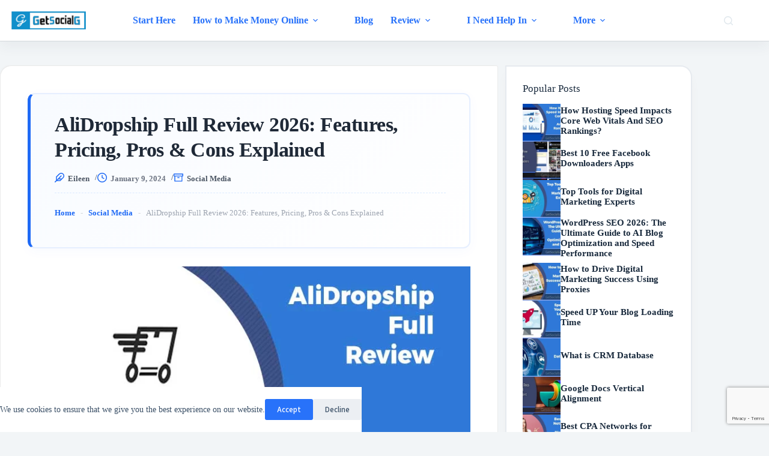

--- FILE ---
content_type: text/html; charset=UTF-8
request_url: https://getsocialguide.com/alidropship-full-review/
body_size: 73698
content:
<!doctype html>
<html lang="en-US" prefix="og: http://ogp.me/ns#" prefix="og: https://ogp.me/ns#">
<head>
	
	<meta charset="UTF-8">
	<meta name="viewport" content="width=device-width, initial-scale=1, maximum-scale=5, viewport-fit=cover">
	<link rel="profile" href="https://gmpg.org/xfn/11">

	
<!-- Easy Social Share Buttons for WordPress v.10.8 https://socialsharingplugin.com -->
<meta property="og:image" content="https://getsocialguide.com/wp-content/uploads/2024/01/AliDropship-Full-Review.jpg" />
<meta property="og:image:secure_url" content="https://getsocialguide.com/wp-content/uploads/2024/01/AliDropship-Full-Review.jpg" />
<meta property="og:image:width" content="785" />
<meta property="og:image:height" content="450" />
<!-- / Easy Social Share Buttons for WordPress -->
<meta name="twitter:image" content="https://getsocialguide.com/wp-content/uploads/2024/01/AliDropship-Full-Review.jpg" />

<!-- Search Engine Optimization by Rank Math PRO - https://rankmath.com/ -->
<title>AliDropship Full Review 2026: Features, Pricing, Pros &amp; Cons Explained - GetSocialGuide</title>
<meta name="description" content="AliDropship is a WordPress plugin for setting up a dropshipping store. As its title suggests, you can be utilizing AliExpress as your product provider and"/>
<meta name="robots" content="follow, index, max-snippet:-1, max-video-preview:-1, max-image-preview:large"/>
<link rel="canonical" href="https://getsocialguide.com/alidropship-full-review/" />
<meta property="og:locale" content="en_US" />
<meta property="og:type" content="article" />
<meta property="og:title" content="AliDropship Full Review 2026: Features, Pricing, Pros &amp; Cons Explained" />
<meta property="og:description" content="AliDropship Full Review 2026: Features, Pricing, Pros &amp; Cons Explained AliDropship is a WordPress plugin for setting up a dropshipping store. As its title suggests, you can be utilizing AliExpress as your product provider and dropshipping AliExpress products to your prospects. Using AliDropship, you can import products straight from AliExpress. You will get entry to a particular list of worthwhile AliExpress products, and you can meet orders mechanically via the app. AliDropship additionally has website providers for entrepreneurs who don’t have the time to build a website themselves. With their customized retailer service, you&#039;re going to get a ready-made customized" />
<meta property="og:url" content="https://getsocialguide.com/alidropship-full-review/" />
<meta property="og:site_name" content="WordPress Tips and Tricks for Amateur Bloggers" />
<meta property="article:publisher" content="http://facebook.com/getsocialguide/" />
<meta property="article:tag" content="AliDropship" />
<meta property="article:tag" content="AliDropship Full Review" />
<meta property="article:section" content="Social Media" />
<meta property="og:updated_time" content="2025-11-10T18:35:19+05:00" />
<meta property="article:published_time" content="2024-01-09T14:34:34+05:00" />
<meta property="article:modified_time" content="2025-11-10T18:35:19+05:00" />
<meta name="twitter:card" content="summary_large_image" />
<meta name="twitter:title" content="AliDropship Full Review 2026: Features, Pricing, Pros &amp; Cons Explained" />
<meta name="twitter:description" content="AliDropship Full Review 2026: Features, Pricing, Pros &amp; Cons Explained AliDropship is a WordPress plugin for setting up a dropshipping store. As its title suggests, you can be utilizing AliExpress as your product provider and dropshipping AliExpress products to your prospects. Using AliDropship, you can import products straight from AliExpress. You will get entry to a particular list of worthwhile AliExpress products, and you can meet orders mechanically via the app. AliDropship additionally has website providers for entrepreneurs who don’t have the time to build a website themselves. With their customized retailer service, you&#039;re going to get a ready-made customized" />
<meta name="twitter:site" content="@socialmarket2k" />
<meta name="twitter:creator" content="@socialmarket2k" />
<meta name="twitter:label1" content="Written by" />
<meta name="twitter:data1" content="Eileen" />
<meta name="twitter:label2" content="Time to read" />
<meta name="twitter:data2" content="47 minutes" />
<script type="application/ld+json" class="rank-math-schema-pro">{"@context":"https://schema.org","@graph":[{"@type":["Person","Organization"],"@id":"https://getsocialguide.com/#person","name":"WordPress Tips and Tricks for New Bloggers To Start Earning","sameAs":["http://facebook.com/getsocialguide/","https://twitter.com/socialmarket2k"],"logo":{"@type":"ImageObject","@id":"https://getsocialguide.com/#logo","url":"https://getsocialguide.com/wp-content/uploads/2020/04/favicon192x192-getsocialguide.png","contentUrl":"https://getsocialguide.com/wp-content/uploads/2020/04/favicon192x192-getsocialguide.png","caption":"WordPress Tips and Tricks for Amateur Bloggers","inLanguage":"en-US","width":"192","height":"192"},"image":{"@type":"ImageObject","@id":"https://getsocialguide.com/#logo","url":"https://getsocialguide.com/wp-content/uploads/2020/04/favicon192x192-getsocialguide.png","contentUrl":"https://getsocialguide.com/wp-content/uploads/2020/04/favicon192x192-getsocialguide.png","caption":"WordPress Tips and Tricks for Amateur Bloggers","inLanguage":"en-US","width":"192","height":"192"}},{"@type":"WebSite","@id":"https://getsocialguide.com/#website","url":"https://getsocialguide.com","name":"WordPress Tips and Tricks for Amateur Bloggers","alternateName":"GSG","publisher":{"@id":"https://getsocialguide.com/#person"},"inLanguage":"en-US"},{"@type":"ImageObject","@id":"https://getsocialguide.com/wp-content/uploads/2024/01/AliDropship-Full-Review.jpg","url":"https://getsocialguide.com/wp-content/uploads/2024/01/AliDropship-Full-Review.jpg","width":"785","height":"450","caption":"AliDropship Full Review","inLanguage":"en-US"},{"@type":"BreadcrumbList","@id":"https://getsocialguide.com/alidropship-full-review/#breadcrumb","itemListElement":[{"@type":"ListItem","position":"1","item":{"@id":"https://getsocialguide.com","name":"Home"}},{"@type":"ListItem","position":"2","item":{"@id":"https://getsocialguide.com/social-media/","name":"Social Media"}},{"@type":"ListItem","position":"3","item":{"@id":"https://getsocialguide.com/alidropship-full-review/","name":"AliDropship Full Review 2026: Features, Pricing, Pros &#038; Cons Explained"}}]},{"@type":"WebPage","@id":"https://getsocialguide.com/alidropship-full-review/#webpage","url":"https://getsocialguide.com/alidropship-full-review/","name":"AliDropship Full Review 2026: Features, Pricing, Pros &amp; Cons Explained - GetSocialGuide","datePublished":"2024-01-09T14:34:34+05:00","dateModified":"2025-11-10T18:35:19+05:00","isPartOf":{"@id":"https://getsocialguide.com/#website"},"primaryImageOfPage":{"@id":"https://getsocialguide.com/wp-content/uploads/2024/01/AliDropship-Full-Review.jpg"},"inLanguage":"en-US","breadcrumb":{"@id":"https://getsocialguide.com/alidropship-full-review/#breadcrumb"}},{"@type":"Person","@id":"https://getsocialguide.com/author/eileen/","name":"Eileen","url":"https://getsocialguide.com/author/eileen/","image":{"@type":"ImageObject","@id":"https://getsocialguide.com/wp-content/uploads/gravatars/213e65deb158ae7c4e1f6b55970bafce0390fe1ee22be7136bdf4c1b1ac46f98","url":"https://getsocialguide.com/wp-content/uploads/gravatars/213e65deb158ae7c4e1f6b55970bafce0390fe1ee22be7136bdf4c1b1ac46f98","caption":"Eileen","inLanguage":"en-US"},"sameAs":["https://getsocialguide.com/","https://twitter.com/https://twitter.com/socialmarket2k"]},{"@type":"BlogPosting","headline":"AliDropship Full Review 2026: Features, Pricing, Pros &amp; Cons Explained - GetSocialGuide","keywords":"AliDropship Full Review,AliDropship","datePublished":"2024-01-09T14:34:34+05:00","dateModified":"2025-11-10T18:35:19+05:00","articleSection":"Social Media","author":{"@id":"https://getsocialguide.com/author/eileen/","name":"Eileen"},"publisher":{"@id":"https://getsocialguide.com/#person"},"description":"AliDropship is a WordPress plugin for setting up a dropshipping store. As its title suggests, you can be utilizing AliExpress as your product provider and","name":"AliDropship Full Review 2026: Features, Pricing, Pros &amp; Cons Explained - GetSocialGuide","@id":"https://getsocialguide.com/alidropship-full-review/#richSnippet","isPartOf":{"@id":"https://getsocialguide.com/alidropship-full-review/#webpage"},"image":{"@id":"https://getsocialguide.com/wp-content/uploads/2024/01/AliDropship-Full-Review.jpg"},"inLanguage":"en-US","mainEntityOfPage":{"@id":"https://getsocialguide.com/alidropship-full-review/#webpage"}}]}</script>
<!-- /Rank Math WordPress SEO plugin -->

<link rel='dns-prefetch' href='//fonts.googleapis.com' />
<link rel="alternate" type="application/rss+xml" title="GetSocialGuide – Start Grow &amp; Monetize Your WordPress Blog with Social Media &raquo; Feed" href="https://getsocialguide.com/feed/" />
<link rel="alternate" type="application/rss+xml" title="GetSocialGuide – Start Grow &amp; Monetize Your WordPress Blog with Social Media &raquo; Comments Feed" href="https://getsocialguide.com/comments/feed/" />
<link rel="alternate" type="application/rss+xml" title="GetSocialGuide – Start Grow &amp; Monetize Your WordPress Blog with Social Media &raquo; AliDropship Full Review 2026: Features, Pricing, Pros &#038; Cons Explained Comments Feed" href="https://getsocialguide.com/alidropship-full-review/feed/" />
<link rel="alternate" title="oEmbed (JSON)" type="application/json+oembed" href="https://getsocialguide.com/wp-json/oembed/1.0/embed?url=https%3A%2F%2Fgetsocialguide.com%2Falidropship-full-review%2F" />
<link rel="alternate" title="oEmbed (XML)" type="text/xml+oembed" href="https://getsocialguide.com/wp-json/oembed/1.0/embed?url=https%3A%2F%2Fgetsocialguide.com%2Falidropship-full-review%2F&#038;format=xml" />
<style id='wp-img-auto-sizes-contain-inline-css'>
img:is([sizes=auto i],[sizes^="auto," i]){contain-intrinsic-size:3000px 1500px}
/*# sourceURL=wp-img-auto-sizes-contain-inline-css */
</style>

<link rel='stylesheet' id='blocksy-dynamic-global-css' href='https://getsocialguide.com/wp-content/uploads/blocksy/css/global.css?ver=06377' media='all' />
<link rel='stylesheet' id='dashicons-css' href='https://getsocialguide.com/wp-includes/css/dashicons.min.css?ver=6.9' media='all' />
<link rel='stylesheet' id='post-views-counter-frontend-css' href='https://getsocialguide.com/wp-content/plugins/post-views-counter/css/frontend.css?ver=1.7.0' media='all' />
<link rel='stylesheet' id='wp-block-library-css' href='https://getsocialguide.com/wp-includes/css/dist/block-library/style.min.css?ver=6.9' media='all' />
<style id='global-styles-inline-css'>
:root{--wp--preset--aspect-ratio--square: 1;--wp--preset--aspect-ratio--4-3: 4/3;--wp--preset--aspect-ratio--3-4: 3/4;--wp--preset--aspect-ratio--3-2: 3/2;--wp--preset--aspect-ratio--2-3: 2/3;--wp--preset--aspect-ratio--16-9: 16/9;--wp--preset--aspect-ratio--9-16: 9/16;--wp--preset--color--black: #000000;--wp--preset--color--cyan-bluish-gray: #abb8c3;--wp--preset--color--white: #ffffff;--wp--preset--color--pale-pink: #f78da7;--wp--preset--color--vivid-red: #cf2e2e;--wp--preset--color--luminous-vivid-orange: #ff6900;--wp--preset--color--luminous-vivid-amber: #fcb900;--wp--preset--color--light-green-cyan: #7bdcb5;--wp--preset--color--vivid-green-cyan: #00d084;--wp--preset--color--pale-cyan-blue: #8ed1fc;--wp--preset--color--vivid-cyan-blue: #0693e3;--wp--preset--color--vivid-purple: #9b51e0;--wp--preset--color--palette-color-1: var(--theme-palette-color-1, #2872fa);--wp--preset--color--palette-color-2: var(--theme-palette-color-2, #1559ed);--wp--preset--color--palette-color-3: var(--theme-palette-color-3, #3A4F66);--wp--preset--color--palette-color-4: var(--theme-palette-color-4, #192a3d);--wp--preset--color--palette-color-5: var(--theme-palette-color-5, #e1e8ed);--wp--preset--color--palette-color-6: var(--theme-palette-color-6, #f2f5f7);--wp--preset--color--palette-color-7: var(--theme-palette-color-7, #FAFBFC);--wp--preset--color--palette-color-8: var(--theme-palette-color-8, #ffffff);--wp--preset--gradient--vivid-cyan-blue-to-vivid-purple: linear-gradient(135deg,rgb(6,147,227) 0%,rgb(155,81,224) 100%);--wp--preset--gradient--light-green-cyan-to-vivid-green-cyan: linear-gradient(135deg,rgb(122,220,180) 0%,rgb(0,208,130) 100%);--wp--preset--gradient--luminous-vivid-amber-to-luminous-vivid-orange: linear-gradient(135deg,rgb(252,185,0) 0%,rgb(255,105,0) 100%);--wp--preset--gradient--luminous-vivid-orange-to-vivid-red: linear-gradient(135deg,rgb(255,105,0) 0%,rgb(207,46,46) 100%);--wp--preset--gradient--very-light-gray-to-cyan-bluish-gray: linear-gradient(135deg,rgb(238,238,238) 0%,rgb(169,184,195) 100%);--wp--preset--gradient--cool-to-warm-spectrum: linear-gradient(135deg,rgb(74,234,220) 0%,rgb(151,120,209) 20%,rgb(207,42,186) 40%,rgb(238,44,130) 60%,rgb(251,105,98) 80%,rgb(254,248,76) 100%);--wp--preset--gradient--blush-light-purple: linear-gradient(135deg,rgb(255,206,236) 0%,rgb(152,150,240) 100%);--wp--preset--gradient--blush-bordeaux: linear-gradient(135deg,rgb(254,205,165) 0%,rgb(254,45,45) 50%,rgb(107,0,62) 100%);--wp--preset--gradient--luminous-dusk: linear-gradient(135deg,rgb(255,203,112) 0%,rgb(199,81,192) 50%,rgb(65,88,208) 100%);--wp--preset--gradient--pale-ocean: linear-gradient(135deg,rgb(255,245,203) 0%,rgb(182,227,212) 50%,rgb(51,167,181) 100%);--wp--preset--gradient--electric-grass: linear-gradient(135deg,rgb(202,248,128) 0%,rgb(113,206,126) 100%);--wp--preset--gradient--midnight: linear-gradient(135deg,rgb(2,3,129) 0%,rgb(40,116,252) 100%);--wp--preset--gradient--juicy-peach: linear-gradient(to right, #ffecd2 0%, #fcb69f 100%);--wp--preset--gradient--young-passion: linear-gradient(to right, #ff8177 0%, #ff867a 0%, #ff8c7f 21%, #f99185 52%, #cf556c 78%, #b12a5b 100%);--wp--preset--gradient--true-sunset: linear-gradient(to right, #fa709a 0%, #fee140 100%);--wp--preset--gradient--morpheus-den: linear-gradient(to top, #30cfd0 0%, #330867 100%);--wp--preset--gradient--plum-plate: linear-gradient(135deg, #667eea 0%, #764ba2 100%);--wp--preset--gradient--aqua-splash: linear-gradient(15deg, #13547a 0%, #80d0c7 100%);--wp--preset--gradient--love-kiss: linear-gradient(to top, #ff0844 0%, #ffb199 100%);--wp--preset--gradient--new-retrowave: linear-gradient(to top, #3b41c5 0%, #a981bb 49%, #ffc8a9 100%);--wp--preset--gradient--plum-bath: linear-gradient(to top, #cc208e 0%, #6713d2 100%);--wp--preset--gradient--high-flight: linear-gradient(to right, #0acffe 0%, #495aff 100%);--wp--preset--gradient--teen-party: linear-gradient(-225deg, #FF057C 0%, #8D0B93 50%, #321575 100%);--wp--preset--gradient--fabled-sunset: linear-gradient(-225deg, #231557 0%, #44107A 29%, #FF1361 67%, #FFF800 100%);--wp--preset--gradient--arielle-smile: radial-gradient(circle 248px at center, #16d9e3 0%, #30c7ec 47%, #46aef7 100%);--wp--preset--gradient--itmeo-branding: linear-gradient(180deg, #2af598 0%, #009efd 100%);--wp--preset--gradient--deep-blue: linear-gradient(to right, #6a11cb 0%, #2575fc 100%);--wp--preset--gradient--strong-bliss: linear-gradient(to right, #f78ca0 0%, #f9748f 19%, #fd868c 60%, #fe9a8b 100%);--wp--preset--gradient--sweet-period: linear-gradient(to top, #3f51b1 0%, #5a55ae 13%, #7b5fac 25%, #8f6aae 38%, #a86aa4 50%, #cc6b8e 62%, #f18271 75%, #f3a469 87%, #f7c978 100%);--wp--preset--gradient--purple-division: linear-gradient(to top, #7028e4 0%, #e5b2ca 100%);--wp--preset--gradient--cold-evening: linear-gradient(to top, #0c3483 0%, #a2b6df 100%, #6b8cce 100%, #a2b6df 100%);--wp--preset--gradient--mountain-rock: linear-gradient(to right, #868f96 0%, #596164 100%);--wp--preset--gradient--desert-hump: linear-gradient(to top, #c79081 0%, #dfa579 100%);--wp--preset--gradient--ethernal-constance: linear-gradient(to top, #09203f 0%, #537895 100%);--wp--preset--gradient--happy-memories: linear-gradient(-60deg, #ff5858 0%, #f09819 100%);--wp--preset--gradient--grown-early: linear-gradient(to top, #0ba360 0%, #3cba92 100%);--wp--preset--gradient--morning-salad: linear-gradient(-225deg, #B7F8DB 0%, #50A7C2 100%);--wp--preset--gradient--night-call: linear-gradient(-225deg, #AC32E4 0%, #7918F2 48%, #4801FF 100%);--wp--preset--gradient--mind-crawl: linear-gradient(-225deg, #473B7B 0%, #3584A7 51%, #30D2BE 100%);--wp--preset--gradient--angel-care: linear-gradient(-225deg, #FFE29F 0%, #FFA99F 48%, #FF719A 100%);--wp--preset--gradient--juicy-cake: linear-gradient(to top, #e14fad 0%, #f9d423 100%);--wp--preset--gradient--rich-metal: linear-gradient(to right, #d7d2cc 0%, #304352 100%);--wp--preset--gradient--mole-hall: linear-gradient(-20deg, #616161 0%, #9bc5c3 100%);--wp--preset--gradient--cloudy-knoxville: linear-gradient(120deg, #fdfbfb 0%, #ebedee 100%);--wp--preset--gradient--soft-grass: linear-gradient(to top, #c1dfc4 0%, #deecdd 100%);--wp--preset--gradient--saint-petersburg: linear-gradient(135deg, #f5f7fa 0%, #c3cfe2 100%);--wp--preset--gradient--everlasting-sky: linear-gradient(135deg, #fdfcfb 0%, #e2d1c3 100%);--wp--preset--gradient--kind-steel: linear-gradient(-20deg, #e9defa 0%, #fbfcdb 100%);--wp--preset--gradient--over-sun: linear-gradient(60deg, #abecd6 0%, #fbed96 100%);--wp--preset--gradient--premium-white: linear-gradient(to top, #d5d4d0 0%, #d5d4d0 1%, #eeeeec 31%, #efeeec 75%, #e9e9e7 100%);--wp--preset--gradient--clean-mirror: linear-gradient(45deg, #93a5cf 0%, #e4efe9 100%);--wp--preset--gradient--wild-apple: linear-gradient(to top, #d299c2 0%, #fef9d7 100%);--wp--preset--gradient--snow-again: linear-gradient(to top, #e6e9f0 0%, #eef1f5 100%);--wp--preset--gradient--confident-cloud: linear-gradient(to top, #dad4ec 0%, #dad4ec 1%, #f3e7e9 100%);--wp--preset--gradient--glass-water: linear-gradient(to top, #dfe9f3 0%, white 100%);--wp--preset--gradient--perfect-white: linear-gradient(-225deg, #E3FDF5 0%, #FFE6FA 100%);--wp--preset--font-size--small: 13px;--wp--preset--font-size--medium: 20px;--wp--preset--font-size--large: clamp(22px, 1.375rem + ((1vw - 3.2px) * 0.625), 30px);--wp--preset--font-size--x-large: clamp(30px, 1.875rem + ((1vw - 3.2px) * 1.563), 50px);--wp--preset--font-size--xx-large: clamp(45px, 2.813rem + ((1vw - 3.2px) * 2.734), 80px);--wp--preset--spacing--20: 0.44rem;--wp--preset--spacing--30: 0.67rem;--wp--preset--spacing--40: 1rem;--wp--preset--spacing--50: 1.5rem;--wp--preset--spacing--60: 2.25rem;--wp--preset--spacing--70: 3.38rem;--wp--preset--spacing--80: 5.06rem;--wp--preset--shadow--natural: 6px 6px 9px rgba(0, 0, 0, 0.2);--wp--preset--shadow--deep: 12px 12px 50px rgba(0, 0, 0, 0.4);--wp--preset--shadow--sharp: 6px 6px 0px rgba(0, 0, 0, 0.2);--wp--preset--shadow--outlined: 6px 6px 0px -3px rgb(255, 255, 255), 6px 6px rgb(0, 0, 0);--wp--preset--shadow--crisp: 6px 6px 0px rgb(0, 0, 0);}:root { --wp--style--global--content-size: var(--theme-block-max-width);--wp--style--global--wide-size: var(--theme-block-wide-max-width); }:where(body) { margin: 0; }.wp-site-blocks > .alignleft { float: left; margin-right: 2em; }.wp-site-blocks > .alignright { float: right; margin-left: 2em; }.wp-site-blocks > .aligncenter { justify-content: center; margin-left: auto; margin-right: auto; }:where(.wp-site-blocks) > * { margin-block-start: var(--theme-content-spacing); margin-block-end: 0; }:where(.wp-site-blocks) > :first-child { margin-block-start: 0; }:where(.wp-site-blocks) > :last-child { margin-block-end: 0; }:root { --wp--style--block-gap: var(--theme-content-spacing); }:root :where(.is-layout-flow) > :first-child{margin-block-start: 0;}:root :where(.is-layout-flow) > :last-child{margin-block-end: 0;}:root :where(.is-layout-flow) > *{margin-block-start: var(--theme-content-spacing);margin-block-end: 0;}:root :where(.is-layout-constrained) > :first-child{margin-block-start: 0;}:root :where(.is-layout-constrained) > :last-child{margin-block-end: 0;}:root :where(.is-layout-constrained) > *{margin-block-start: var(--theme-content-spacing);margin-block-end: 0;}:root :where(.is-layout-flex){gap: var(--theme-content-spacing);}:root :where(.is-layout-grid){gap: var(--theme-content-spacing);}.is-layout-flow > .alignleft{float: left;margin-inline-start: 0;margin-inline-end: 2em;}.is-layout-flow > .alignright{float: right;margin-inline-start: 2em;margin-inline-end: 0;}.is-layout-flow > .aligncenter{margin-left: auto !important;margin-right: auto !important;}.is-layout-constrained > .alignleft{float: left;margin-inline-start: 0;margin-inline-end: 2em;}.is-layout-constrained > .alignright{float: right;margin-inline-start: 2em;margin-inline-end: 0;}.is-layout-constrained > .aligncenter{margin-left: auto !important;margin-right: auto !important;}.is-layout-constrained > :where(:not(.alignleft):not(.alignright):not(.alignfull)){max-width: var(--wp--style--global--content-size);margin-left: auto !important;margin-right: auto !important;}.is-layout-constrained > .alignwide{max-width: var(--wp--style--global--wide-size);}body .is-layout-flex{display: flex;}.is-layout-flex{flex-wrap: wrap;align-items: center;}.is-layout-flex > :is(*, div){margin: 0;}body .is-layout-grid{display: grid;}.is-layout-grid > :is(*, div){margin: 0;}body{padding-top: 0px;padding-right: 0px;padding-bottom: 0px;padding-left: 0px;}:root :where(.wp-element-button, .wp-block-button__link){font-style: inherit;font-weight: inherit;letter-spacing: inherit;text-transform: inherit;}.has-black-color{color: var(--wp--preset--color--black) !important;}.has-cyan-bluish-gray-color{color: var(--wp--preset--color--cyan-bluish-gray) !important;}.has-white-color{color: var(--wp--preset--color--white) !important;}.has-pale-pink-color{color: var(--wp--preset--color--pale-pink) !important;}.has-vivid-red-color{color: var(--wp--preset--color--vivid-red) !important;}.has-luminous-vivid-orange-color{color: var(--wp--preset--color--luminous-vivid-orange) !important;}.has-luminous-vivid-amber-color{color: var(--wp--preset--color--luminous-vivid-amber) !important;}.has-light-green-cyan-color{color: var(--wp--preset--color--light-green-cyan) !important;}.has-vivid-green-cyan-color{color: var(--wp--preset--color--vivid-green-cyan) !important;}.has-pale-cyan-blue-color{color: var(--wp--preset--color--pale-cyan-blue) !important;}.has-vivid-cyan-blue-color{color: var(--wp--preset--color--vivid-cyan-blue) !important;}.has-vivid-purple-color{color: var(--wp--preset--color--vivid-purple) !important;}.has-palette-color-1-color{color: var(--wp--preset--color--palette-color-1) !important;}.has-palette-color-2-color{color: var(--wp--preset--color--palette-color-2) !important;}.has-palette-color-3-color{color: var(--wp--preset--color--palette-color-3) !important;}.has-palette-color-4-color{color: var(--wp--preset--color--palette-color-4) !important;}.has-palette-color-5-color{color: var(--wp--preset--color--palette-color-5) !important;}.has-palette-color-6-color{color: var(--wp--preset--color--palette-color-6) !important;}.has-palette-color-7-color{color: var(--wp--preset--color--palette-color-7) !important;}.has-palette-color-8-color{color: var(--wp--preset--color--palette-color-8) !important;}.has-black-background-color{background-color: var(--wp--preset--color--black) !important;}.has-cyan-bluish-gray-background-color{background-color: var(--wp--preset--color--cyan-bluish-gray) !important;}.has-white-background-color{background-color: var(--wp--preset--color--white) !important;}.has-pale-pink-background-color{background-color: var(--wp--preset--color--pale-pink) !important;}.has-vivid-red-background-color{background-color: var(--wp--preset--color--vivid-red) !important;}.has-luminous-vivid-orange-background-color{background-color: var(--wp--preset--color--luminous-vivid-orange) !important;}.has-luminous-vivid-amber-background-color{background-color: var(--wp--preset--color--luminous-vivid-amber) !important;}.has-light-green-cyan-background-color{background-color: var(--wp--preset--color--light-green-cyan) !important;}.has-vivid-green-cyan-background-color{background-color: var(--wp--preset--color--vivid-green-cyan) !important;}.has-pale-cyan-blue-background-color{background-color: var(--wp--preset--color--pale-cyan-blue) !important;}.has-vivid-cyan-blue-background-color{background-color: var(--wp--preset--color--vivid-cyan-blue) !important;}.has-vivid-purple-background-color{background-color: var(--wp--preset--color--vivid-purple) !important;}.has-palette-color-1-background-color{background-color: var(--wp--preset--color--palette-color-1) !important;}.has-palette-color-2-background-color{background-color: var(--wp--preset--color--palette-color-2) !important;}.has-palette-color-3-background-color{background-color: var(--wp--preset--color--palette-color-3) !important;}.has-palette-color-4-background-color{background-color: var(--wp--preset--color--palette-color-4) !important;}.has-palette-color-5-background-color{background-color: var(--wp--preset--color--palette-color-5) !important;}.has-palette-color-6-background-color{background-color: var(--wp--preset--color--palette-color-6) !important;}.has-palette-color-7-background-color{background-color: var(--wp--preset--color--palette-color-7) !important;}.has-palette-color-8-background-color{background-color: var(--wp--preset--color--palette-color-8) !important;}.has-black-border-color{border-color: var(--wp--preset--color--black) !important;}.has-cyan-bluish-gray-border-color{border-color: var(--wp--preset--color--cyan-bluish-gray) !important;}.has-white-border-color{border-color: var(--wp--preset--color--white) !important;}.has-pale-pink-border-color{border-color: var(--wp--preset--color--pale-pink) !important;}.has-vivid-red-border-color{border-color: var(--wp--preset--color--vivid-red) !important;}.has-luminous-vivid-orange-border-color{border-color: var(--wp--preset--color--luminous-vivid-orange) !important;}.has-luminous-vivid-amber-border-color{border-color: var(--wp--preset--color--luminous-vivid-amber) !important;}.has-light-green-cyan-border-color{border-color: var(--wp--preset--color--light-green-cyan) !important;}.has-vivid-green-cyan-border-color{border-color: var(--wp--preset--color--vivid-green-cyan) !important;}.has-pale-cyan-blue-border-color{border-color: var(--wp--preset--color--pale-cyan-blue) !important;}.has-vivid-cyan-blue-border-color{border-color: var(--wp--preset--color--vivid-cyan-blue) !important;}.has-vivid-purple-border-color{border-color: var(--wp--preset--color--vivid-purple) !important;}.has-palette-color-1-border-color{border-color: var(--wp--preset--color--palette-color-1) !important;}.has-palette-color-2-border-color{border-color: var(--wp--preset--color--palette-color-2) !important;}.has-palette-color-3-border-color{border-color: var(--wp--preset--color--palette-color-3) !important;}.has-palette-color-4-border-color{border-color: var(--wp--preset--color--palette-color-4) !important;}.has-palette-color-5-border-color{border-color: var(--wp--preset--color--palette-color-5) !important;}.has-palette-color-6-border-color{border-color: var(--wp--preset--color--palette-color-6) !important;}.has-palette-color-7-border-color{border-color: var(--wp--preset--color--palette-color-7) !important;}.has-palette-color-8-border-color{border-color: var(--wp--preset--color--palette-color-8) !important;}.has-vivid-cyan-blue-to-vivid-purple-gradient-background{background: var(--wp--preset--gradient--vivid-cyan-blue-to-vivid-purple) !important;}.has-light-green-cyan-to-vivid-green-cyan-gradient-background{background: var(--wp--preset--gradient--light-green-cyan-to-vivid-green-cyan) !important;}.has-luminous-vivid-amber-to-luminous-vivid-orange-gradient-background{background: var(--wp--preset--gradient--luminous-vivid-amber-to-luminous-vivid-orange) !important;}.has-luminous-vivid-orange-to-vivid-red-gradient-background{background: var(--wp--preset--gradient--luminous-vivid-orange-to-vivid-red) !important;}.has-very-light-gray-to-cyan-bluish-gray-gradient-background{background: var(--wp--preset--gradient--very-light-gray-to-cyan-bluish-gray) !important;}.has-cool-to-warm-spectrum-gradient-background{background: var(--wp--preset--gradient--cool-to-warm-spectrum) !important;}.has-blush-light-purple-gradient-background{background: var(--wp--preset--gradient--blush-light-purple) !important;}.has-blush-bordeaux-gradient-background{background: var(--wp--preset--gradient--blush-bordeaux) !important;}.has-luminous-dusk-gradient-background{background: var(--wp--preset--gradient--luminous-dusk) !important;}.has-pale-ocean-gradient-background{background: var(--wp--preset--gradient--pale-ocean) !important;}.has-electric-grass-gradient-background{background: var(--wp--preset--gradient--electric-grass) !important;}.has-midnight-gradient-background{background: var(--wp--preset--gradient--midnight) !important;}.has-juicy-peach-gradient-background{background: var(--wp--preset--gradient--juicy-peach) !important;}.has-young-passion-gradient-background{background: var(--wp--preset--gradient--young-passion) !important;}.has-true-sunset-gradient-background{background: var(--wp--preset--gradient--true-sunset) !important;}.has-morpheus-den-gradient-background{background: var(--wp--preset--gradient--morpheus-den) !important;}.has-plum-plate-gradient-background{background: var(--wp--preset--gradient--plum-plate) !important;}.has-aqua-splash-gradient-background{background: var(--wp--preset--gradient--aqua-splash) !important;}.has-love-kiss-gradient-background{background: var(--wp--preset--gradient--love-kiss) !important;}.has-new-retrowave-gradient-background{background: var(--wp--preset--gradient--new-retrowave) !important;}.has-plum-bath-gradient-background{background: var(--wp--preset--gradient--plum-bath) !important;}.has-high-flight-gradient-background{background: var(--wp--preset--gradient--high-flight) !important;}.has-teen-party-gradient-background{background: var(--wp--preset--gradient--teen-party) !important;}.has-fabled-sunset-gradient-background{background: var(--wp--preset--gradient--fabled-sunset) !important;}.has-arielle-smile-gradient-background{background: var(--wp--preset--gradient--arielle-smile) !important;}.has-itmeo-branding-gradient-background{background: var(--wp--preset--gradient--itmeo-branding) !important;}.has-deep-blue-gradient-background{background: var(--wp--preset--gradient--deep-blue) !important;}.has-strong-bliss-gradient-background{background: var(--wp--preset--gradient--strong-bliss) !important;}.has-sweet-period-gradient-background{background: var(--wp--preset--gradient--sweet-period) !important;}.has-purple-division-gradient-background{background: var(--wp--preset--gradient--purple-division) !important;}.has-cold-evening-gradient-background{background: var(--wp--preset--gradient--cold-evening) !important;}.has-mountain-rock-gradient-background{background: var(--wp--preset--gradient--mountain-rock) !important;}.has-desert-hump-gradient-background{background: var(--wp--preset--gradient--desert-hump) !important;}.has-ethernal-constance-gradient-background{background: var(--wp--preset--gradient--ethernal-constance) !important;}.has-happy-memories-gradient-background{background: var(--wp--preset--gradient--happy-memories) !important;}.has-grown-early-gradient-background{background: var(--wp--preset--gradient--grown-early) !important;}.has-morning-salad-gradient-background{background: var(--wp--preset--gradient--morning-salad) !important;}.has-night-call-gradient-background{background: var(--wp--preset--gradient--night-call) !important;}.has-mind-crawl-gradient-background{background: var(--wp--preset--gradient--mind-crawl) !important;}.has-angel-care-gradient-background{background: var(--wp--preset--gradient--angel-care) !important;}.has-juicy-cake-gradient-background{background: var(--wp--preset--gradient--juicy-cake) !important;}.has-rich-metal-gradient-background{background: var(--wp--preset--gradient--rich-metal) !important;}.has-mole-hall-gradient-background{background: var(--wp--preset--gradient--mole-hall) !important;}.has-cloudy-knoxville-gradient-background{background: var(--wp--preset--gradient--cloudy-knoxville) !important;}.has-soft-grass-gradient-background{background: var(--wp--preset--gradient--soft-grass) !important;}.has-saint-petersburg-gradient-background{background: var(--wp--preset--gradient--saint-petersburg) !important;}.has-everlasting-sky-gradient-background{background: var(--wp--preset--gradient--everlasting-sky) !important;}.has-kind-steel-gradient-background{background: var(--wp--preset--gradient--kind-steel) !important;}.has-over-sun-gradient-background{background: var(--wp--preset--gradient--over-sun) !important;}.has-premium-white-gradient-background{background: var(--wp--preset--gradient--premium-white) !important;}.has-clean-mirror-gradient-background{background: var(--wp--preset--gradient--clean-mirror) !important;}.has-wild-apple-gradient-background{background: var(--wp--preset--gradient--wild-apple) !important;}.has-snow-again-gradient-background{background: var(--wp--preset--gradient--snow-again) !important;}.has-confident-cloud-gradient-background{background: var(--wp--preset--gradient--confident-cloud) !important;}.has-glass-water-gradient-background{background: var(--wp--preset--gradient--glass-water) !important;}.has-perfect-white-gradient-background{background: var(--wp--preset--gradient--perfect-white) !important;}.has-small-font-size{font-size: var(--wp--preset--font-size--small) !important;}.has-medium-font-size{font-size: var(--wp--preset--font-size--medium) !important;}.has-large-font-size{font-size: var(--wp--preset--font-size--large) !important;}.has-x-large-font-size{font-size: var(--wp--preset--font-size--x-large) !important;}.has-xx-large-font-size{font-size: var(--wp--preset--font-size--xx-large) !important;}
:root :where(.wp-block-pullquote){font-size: clamp(0.984em, 0.984rem + ((1vw - 0.2em) * 0.645), 1.5em);line-height: 1.6;}
/*# sourceURL=global-styles-inline-css */
</style>
<link rel='stylesheet' id='contact-form-7-css' href='https://getsocialguide.com/wp-content/plugins/contact-form-7/includes/css/styles.css?ver=6.1.4' media='all' />
<link rel='stylesheet' id='redux-extendify-styles-css' href='https://getsocialguide.com/wp-content/plugins/worth-the-read/options/assets/css/extendify-utilities.css?ver=4.4.5' media='all' />
<link rel='stylesheet' id='wtr-css-css' href='https://getsocialguide.com/wp-content/plugins/worth-the-read/css/wtr.css?ver=6.9' media='all' />
<link rel='stylesheet' id='parent-style-css' href='https://getsocialguide.com/wp-content/themes/blocksy/style.css?ver=6.9' media='all' />
<link rel='stylesheet' id='blocksy-fonts-font-source-google-css' href='https://fonts.googleapis.com/css2?family=Source%20Sans%203:wght@200;400;500;600;700&#038;family=Poppins:wght@400;500;600&#038;family=Radio%20Canada:wght@500&#038;display=swap' media='all' />
<link rel='stylesheet' id='ct-main-styles-css' href='https://getsocialguide.com/wp-content/themes/blocksy/static/bundle/main.min.css?ver=2.1.25' media='all' />
<link rel='stylesheet' id='ct-page-title-styles-css' href='https://getsocialguide.com/wp-content/themes/blocksy/static/bundle/page-title.min.css?ver=2.1.25' media='all' />
<link rel='stylesheet' id='ct-sidebar-styles-css' href='https://getsocialguide.com/wp-content/themes/blocksy/static/bundle/sidebar.min.css?ver=2.1.25' media='all' />
<link rel='stylesheet' id='ct-comments-styles-css' href='https://getsocialguide.com/wp-content/themes/blocksy/static/bundle/comments.min.css?ver=2.1.25' media='all' />
<link rel='stylesheet' id='ct-posts-nav-styles-css' href='https://getsocialguide.com/wp-content/themes/blocksy/static/bundle/posts-nav.min.css?ver=2.1.25' media='all' />
<link rel='stylesheet' id='ct-elementor-styles-css' href='https://getsocialguide.com/wp-content/themes/blocksy/static/bundle/elementor-frontend.min.css?ver=2.1.25' media='all' />
<link rel='stylesheet' id='ct-cf-7-styles-css' href='https://getsocialguide.com/wp-content/themes/blocksy/static/bundle/cf-7.min.css?ver=2.1.25' media='all' />
<link rel='stylesheet' id='ct-wpforms-styles-css' href='https://getsocialguide.com/wp-content/themes/blocksy/static/bundle/wpforms.min.css?ver=2.1.25' media='all' />
<link rel='stylesheet' id='subscribe-forms-css-css' href='https://getsocialguide.com/wp-content/plugins/easy-social-share-buttons3/assets/modules/subscribe-forms.min.css?ver=6.9' media='all' />
<link rel='stylesheet' id='easy-social-share-buttons-css' href='https://getsocialguide.com/wp-content/plugins/easy-social-share-buttons3/assets/css/easy-social-share-buttons-slim.min.css?ver=6.9' media='all' />
<link rel='stylesheet' id='blocksy-ext-mega-menu-styles-css' href='https://getsocialguide.com/wp-content/plugins/blocksy-companion-pro/framework/premium/extensions/mega-menu/static/bundle/main.min.css?ver=2.1.25' media='all' />
<link rel='stylesheet' id='blocksy-ext-trending-styles-css' href='https://getsocialguide.com/wp-content/plugins/blocksy-companion-pro/framework/extensions/trending/static/bundle/main.min.css?ver=2.1.25' media='all' />
<script src="https://getsocialguide.com/wp-includes/js/jquery/jquery.min.js?ver=3.7.1" id="jquery-core-js"></script>
<script src="https://getsocialguide.com/wp-includes/js/jquery/jquery-migrate.min.js?ver=3.4.1" id="jquery-migrate-js"></script>
<script id="essb-inline-js"></script><link rel="https://api.w.org/" href="https://getsocialguide.com/wp-json/" /><link rel="alternate" title="JSON" type="application/json" href="https://getsocialguide.com/wp-json/wp/v2/posts/20917" /><link rel="EditURI" type="application/rsd+xml" title="RSD" href="https://getsocialguide.com/xmlrpc.php?rsd" />
<meta name="generator" content="WordPress 6.9" />
<link rel='shortlink' href='https://getsocialguide.com/?p=20917' />
<link rel="preconnect" href="https://fonts.gstatic.com/" crossorigin /><link rel="preconnect" href="https://fonts.googleapis.com/" crossorigin /><meta name="generator" content="Redux 4.4.5" /><style type="text/css">.wtr-time-wrap{ 
    /* wraps the entire label */
    margin: 0 10px;

}
.wtr-time-number{ 
    /* applies only to the number */
    
}</style><style>
        .gsg-pinterest-wrap {
            display: flex;
            justify-content: center;
            margin: 20px 0;
        }
        .gsg-pinterest-wrap iframe {
            max-width: 100% !important;
            height: auto !important;
        }
    </style><noscript><link rel='stylesheet' href='https://getsocialguide.com/wp-content/themes/blocksy/static/bundle/no-scripts.min.css' type='text/css'></noscript>
<meta name="generator" content="Elementor 3.34.0; features: e_font_icon_svg, additional_custom_breakpoints; settings: css_print_method-external, google_font-enabled, font_display-swap">

<script type="text/javascript">var essb_settings = {"ajax_url":"https:\/\/getsocialguide.com\/wp-admin\/admin-ajax.php","essb3_nonce":"e5a9969b9f","essb3_plugin_url":"https:\/\/getsocialguide.com\/wp-content\/plugins\/easy-social-share-buttons3","essb3_stats":false,"essb3_ga":false,"essb3_ga_ntg":false,"blog_url":"https:\/\/getsocialguide.com\/","post_id":"20917"};</script>			<style>
				.e-con.e-parent:nth-of-type(n+4):not(.e-lazyloaded):not(.e-no-lazyload),
				.e-con.e-parent:nth-of-type(n+4):not(.e-lazyloaded):not(.e-no-lazyload) * {
					background-image: none !important;
				}
				@media screen and (max-height: 1024px) {
					.e-con.e-parent:nth-of-type(n+3):not(.e-lazyloaded):not(.e-no-lazyload),
					.e-con.e-parent:nth-of-type(n+3):not(.e-lazyloaded):not(.e-no-lazyload) * {
						background-image: none !important;
					}
				}
				@media screen and (max-height: 640px) {
					.e-con.e-parent:nth-of-type(n+2):not(.e-lazyloaded):not(.e-no-lazyload),
					.e-con.e-parent:nth-of-type(n+2):not(.e-lazyloaded):not(.e-no-lazyload) * {
						background-image: none !important;
					}
				}
			</style>
			<link rel="icon" href="https://getsocialguide.com/wp-content/uploads/2020/04/favicon192x192-getsocialguide-150x150.png" sizes="32x32" />
<link rel="icon" href="https://getsocialguide.com/wp-content/uploads/2020/04/favicon192x192-getsocialguide.png" sizes="192x192" />
<link rel="apple-touch-icon" href="https://getsocialguide.com/wp-content/uploads/2020/04/favicon192x192-getsocialguide.png" />
<meta name="msapplication-TileImage" content="https://getsocialguide.com/wp-content/uploads/2020/04/favicon192x192-getsocialguide.png" />
		<style id="wp-custom-css">
			/* ===============================
   Fixes & Captcha Support
   =============================== */
.cptch_block > input {
  float: none !important;
}

.footer-menu-inline .menu li.menu-item {
  border-right: 2px solid yellow;
}

/* ===============================
   GSG Table Style – Auto Column Width
   =============================== */

.gsg-table-container {
  width: 100%;
  overflow-x: auto;
}

/* Main table with Pro-Tip Gradient Background */
.gsg-table {
  width: 100%;
  border-collapse: separate;
  border-spacing: 0;
  font-family: Arial, sans-serif;
  margin: 20px 0;
  border-radius: 12px;
  box-sizing: border-box;
  table-layout: auto;
  background: linear-gradient(
    135deg,
    #f1efff 0%,
    #ebe8ff 35%,
    #f8f9ff 65%,
    #ffffff 100%
  );
  border: 1.5px solid #dedcff;
  border-left: 6px solid #5b5cf6;
  box-shadow: 0 16px 40px rgba(91, 92, 246, 0.22);
}

/* Header with Enhanced Gradient */
.gsg-table thead {
  background: linear-gradient(90deg, #1e3c72, #2a5298);
  color: #ffffff;
  text-align: left;
}

/* Cells with Pro-Tip Color Coordination */
.gsg-table th,
.gsg-table td {
  padding: 12px 15px;
  border-bottom: 1px solid #dedcff;
  white-space: normal;
  word-break: break-word;
  overflow-wrap: break-word;
}

.gsg-table th:first-child,
.gsg-table td:first-child {
  white-space: nowrap;
}

.gsg-table tbody tr:last-child td {
  border-bottom: none;
}

.gsg-table th:not(:last-child),
.gsg-table td:not(:last-child) {
  border-right: 1px solid #dedcff;
}

.gsg-table tbody tr {
  transition: background 0.3s;
}

.gsg-table tbody tr:hover {
  background: rgba(91, 92, 246, 0.1);
}

.gsg-table tbody tr:nth-child(even) {
  background: rgba(91, 92, 246, 0.05);
}

.gsg-table td a {
  color: #5b5cf6;
  text-decoration: none;
  font-weight: 600;
}

.gsg-table td a:hover {
  color: #1e3c72;
  text-decoration: underline;
}

.gsg-table strong {
  color: #5b5cf6;
  font-weight: 800;
  text-transform: uppercase;
  letter-spacing: 0.7px;
}

/* ===============================
   Mobile Responsive Cards
   =============================== */
@media screen and (max-width: 768px) {
  .gsg-table {
    border: none;
    box-shadow: 0 5px 20px rgba(91, 92, 246, 0.15);
  }

  .gsg-table thead {
    display: none;
  }

  .gsg-table,
  .gsg-table tbody,
  .gsg-table tr,
  .gsg-table td {
    display: block;
    width: 100%;
  }

  .gsg-table tr {
    margin-bottom: 15px;
    border: 2px solid #5b5cf6;
    border-radius: 12px;
    overflow: hidden;
    background: linear-gradient(
      135deg,
      #f1efff 0%,
      #ebe8ff 35%,
      #f8f9ff 65%,
      #ffffff 100%
    );
  }

  .gsg-table td {
    text-align: right;
    padding-left: 50%;
    position: relative;
    border-bottom: 1px solid #dedcff;
    border-right: none;
    white-space: normal;
  }

  .gsg-table td:last-child {
    border-bottom: none;
  }

  .gsg-table td::before {
    content: attr(data-label);
    position: absolute;
    left: 15px;
    width: calc(50% - 15px);
    font-weight: bold;
    text-align: left;
    color: #5b5cf6;
    font-weight: 700;
  }
}

.gsg-heart {
  display: inline-block;
  color: #e25555;
  font-weight: 700;
  line-height: 1;
  transform-origin: center center;
  animation: gsg-beat 1.1s infinite;
  will-change: transform, filter;
  text-shadow: 0 0 0 rgba(226,85,85,0.0);
}

@keyframes gsg-beat {
  0%   { transform: scale(1);     text-shadow: 0 0 0 rgba(226,85,85,0); }
  14%  { transform: scale(1.28);  text-shadow: 0 6px 18px rgba(226,85,85,0.18); }
  28%  { transform: scale(1);     text-shadow: 0 0 0 rgba(226,85,85,0); }
  42%  { transform: scale(1.12);  text-shadow: 0 4px 12px rgba(226,85,85,0.12); }
  70%  { transform: scale(1);     text-shadow: 0 0 0 rgba(226,85,85,0); }
  100% { transform: scale(1);     text-shadow: 0 0 0 rgba(226,85,85,0); }
}

@media (prefers-reduced-motion: reduce) {
  .gsg-heart { animation: none; transform: none; }
}

/* ====================================================
   FIXED: Image Styles (Strictly Scoped)
   ==================================================== */

/* 1. Apply nice shadows ONLY to images inside the article text.
      EXCLUDE the Featured Image (.wp-post-image) 
      and EXCLUDE the Header/Featured Image container (.ct-media-container) */
.entry-content img:not(.wp-post-image):not(.ct-media-container img) {
    display: block;
    height: auto;
    object-fit: cover;
    background: none;
    border-radius: 5px;

    /* Shadow applied ONLY to body images */
    box-shadow: 
        15px 6px 44px rgba(0,0,0,0.16),
        0px -6px 14px rgba(0,0,0,0.10),
        -6px 0px 14px rgba(0,0,0,0.10),
        6px 0px 14px rgba(0,0,0,0.10);
}

/* 2. FORCE Featured Image to be Normal 
      This overrides any accidental avatar styling */
.ct-media-container > img.wp-post-image,
.entry-header .ct-media-container img {
    width: 100% !important;
    height: auto !important;
    border-radius: 0 !important;
    border: none !important;
    box-shadow: none !important;
    max-width: 100% !important;
}

/* Style the Pinterest container */
.gsg-pinterest-wrap {
  border-radius: 18px;
  border: 3px solid #fd00;
  box-shadow: 0 3px 9px rgba(0, 0, 0, 0.35);
  padding: 5px;
  background: none;
  display: flex;
  justify-content: center;
  align-items: center;
  margin: 20px auto; 
  transition: all 0.35s ease;
  overflow: hidden;
  max-width: fit-content; 
}

.gsg-pinterest-wrap:hover {
  transform: scale(1.05);
  box-shadow: 0 6px 18px rgba(0, 0, 0, 0.45);
}

.gsg-pinterest-wrap iframe {
  border-radius: 15px !important; 
  display: block !important;
  margin: 0 auto !important; 
}

a {
    font-weight: bold; 
    text-decoration: none; 
}

/* --- (Buttons) --- */
.gsg-simple-button {
    position: relative;
    display: inline-flex;
    justify-content: center;
    align-items: center;
    min-width: 350px; 
    padding: 18px 40px; 
    background: rgba(255, 255, 255, 0.1); 
    backdrop-filter: blur(20px) saturate(200%);
    -webkit-backdrop-filter: blur(20px) saturate(200%);
    color: #fff;
    font-size: 17px;
    font-weight: 800;
    text-transform: uppercase;
    letter-spacing: 2px;
    text-shadow: 0 2px 10px rgba(0, 0, 0, 0.5);
    border-radius: 50px;
    cursor: pointer;
    transition: all 0.4s cubic-bezier(0.34, 1.56, 0.64, 1);
    border: 1px solid rgba(255, 255, 255, 0.4);
    border-top: 1px solid rgba(255, 255, 255, 0.9);
    border-bottom: 1px solid rgba(0, 0, 0, 0.1);
    overflow: hidden;
}

.gsg-simple-button span {
    position: relative;
    z-index: 5;
}

.gsg-simple-button.blue {
    background: linear-gradient(135deg, rgba(0, 198, 255, 0.4) 0%, rgba(0, 114, 255, 0.8) 100%);
    box-shadow: 0 10px 30px rgba(0, 198, 255, 0.5), inset 0 0 10px rgba(0, 198, 255, 0.2);
    padding: 10px 8px; 
    display: inline-block; 
    color: white !important;
}

.gsg-simple-button.blue:hover {
    box-shadow: 0 0 50px rgba(0, 198, 255, 0.8), inset 0 0 10px rgba(255, 255, 255, 0.4);
    border-color: rgba(0, 198, 255, 0.5);
    color: white !important;
}

.gsg-simple-button::before {
    content: '';
    position: absolute;
    top: 0;
    left: -100%;
    width: 100%;
    height: 100%;
    background: linear-gradient(
        120deg, 
        transparent 30%, 
        rgba(255, 255, 255, 0.8) 50%, 
        transparent 70%
    );
    transition: 0.6s;
    z-index: 1;
}

.gsg-simple-button:hover {
    transform: translateY(-5px) scale(1.05);
    background-color: rgba(255,255,255,0.1);
    border-top: 1px solid #fff;
}

.gsg-simple-button:hover::before {
    left: 100%;
}

.gsg-simple-button:active {
    transform: scale(0.95);
    box-shadow: 0 0 10px rgba(255, 255, 255, 0.3);
}

/* =========================================
   GSG PREMIUM DESIGN SYSTEM
   ========================================= */

/* TOC */
.lwptoc {
    background: linear-gradient(
        135deg,
        #f1efff 0%,
        #ebe8ff 35%,
        #f8f9ff 65%,
        #ffffff 100%
    ) !important;
    border: 1.5px solid #dedcff !important;
    border-left: 5px solid #5b5cf6 !important;
    border-radius: 14px !important;
    padding: 26px 32px !important;
    margin: 35px 0 !important;
    box-shadow: 0 16px 40px rgba(91, 92, 246, 0.22) !important;
    display: block !important; 
    width: 100% !important;
    min-width: unset !important;
    box-sizing: border-box !important;
}

.lwptoc .lwptoc-title {
    font-weight: 800 !important;
    color: #5b5cf6 !important; 
    font-size: 21px !important;
    letter-spacing: 0.3px !important;
    border-bottom: 2px dashed #dbeafe !important;
    margin-bottom: 18px !important;
    padding-bottom: 10px !important;
}

.lwptoc a {
    color: #1f2937 !important;
    text-decoration: none !important;
    font-weight: 500 !important;
    transition: all 0.25s ease !important;
}
.lwptoc a:hover {
    color: #5b5cf6 !important; 
    padding-left: 4px !important;
}

.lwptoc ul { list-style: none !important; padding: 0 !important; margin: 0 !important; }
.lwptoc ul li { position: relative !important; padding-left: 34px !important; margin-bottom: 10px !important; line-height: 1.6 !important; }

.lwptoc ul li::before {
    content: "✓";
    position: absolute !important; left: 0 !important; top: 4px !important;
    height: 22px !important; width: 22px !important;
    background: linear-gradient(135deg, #5b5cf6, #8b5cf6) !important;
    color: #ffffff !important;
    border-radius: 50% !important;
    text-align: center !important; line-height: 22px !important;
    font-size: 12px !important; font-weight: 700 !important;
    box-shadow: 0 3px 6px rgba(91, 92, 246, 0.35) !important;
}

.lwptoc ol { padding-left: 22px !important; }
.lwptoc ol li::marker { color: #5b5cf6 !important; font-weight: 800 !important; font-size: 15px !important; }

/* Headings */
.entry-content h2, 
.entry-content h3, 
.entry-content h4 {
    position: relative;
    background: linear-gradient(180deg, #f8fbff 0%, #ffffff 100%) !important;
    border: 1.5px solid #e6efff !important;
    border-radius: 12px !important;
    color: #1f2937;
    font-weight: 800;
    line-height: 1.3;
    width: 100%;
    box-sizing: border-box;
    display: block;
}

.entry-content h2 {
    border-left: 5px solid #1e69f5 !important;
    font-size: 24px;
    padding: 18px 25px !important;
    margin-top: 50px !important;
    margin-bottom: 25px !important;
    box-shadow: 0 5px 20px rgba(30, 105, 245, 0.03) !important;
}

.entry-content h3 {
    border-left: 4px solid #1e69f5 !important;
    font-size: 20px;
    padding: 15px 22px !important;
    margin-top: 40px !important;
    margin-bottom: 20px !important;
    box-shadow: 0 3px 10px rgba(30, 105, 245, 0.02) !important;
}

.entry-content h4 {
    border-left: 3px solid #1e69f5 !important;
    font-size: 18px;
    padding: 12px 18px !important;
    margin-top: 30px !important;
    margin-bottom: 15px !important;
    box-shadow: none !important;
}

.entry-content h5 {
    background: #f0f7ff !important;
    border: 1px solid #dbeafe !important;
    border-radius: 50px !important;
    color: #1e69f5 !important;
    font-size: 14px;
    font-weight: 800;
    text-transform: uppercase;
    letter-spacing: 0.5px;
    padding: 8px 20px !important;
    margin-top: 25px !important;
    margin-bottom: 15px !important;
    display: inline-block;
}

/* Lists */
.entry-content ul:not(.essb_links_list):not(.essb_links):not([class*="social"]),
.entry-content ol:not(.essb_links_list):not(.essb_links):not([class*="social"]) {
    background: linear-gradient(180deg, #f8fbff 0%, #ffffff 100%) !important;
    border: 1.5px solid #e6efff !important;
    border-left: 5px solid #1e69f5 !important;
    border-radius: 14px !important;
    padding: 26px 32px !important;
    margin: 35px 0 !important;
    box-shadow: 0 5px 20px rgba(30, 105, 245, 0.03) !important;
}

.entry-content ul:not(.essb_links_list):not(.essb_links) {
    list-style: none !important;
    list-style-type: none !important; 
    padding-left: 0 !important;
}

.entry-content ul:not(.essb_links_list) li {
    list-style: none !important;
    position: relative !important;
    padding-left: 34px !important;
    margin-bottom: 15px !important;
    border-bottom: 1px dashed #dbeafe;
    padding-bottom: 10px;
    background: none !important;
}

.entry-content ul:not(.essb_links_list):not(.essb_links) li::before {
    content: "✓";
    position: absolute; left: 0; top: 2px;
    height: 22px; width: 22px;
    background: linear-gradient(135deg, #1e69f5, #3b82f6);
    color: #fff; border-radius: 50%;
    text-align: center; line-height: 22px;
    font-size: 12px; font-weight: 700;
    box-shadow: 0 3px 6px rgba(30, 105, 245, 0.2);
    display: block !important;
}

.entry-content ol:not(.essb_links_list):not(.essb_links) {
    list-style-type: decimal !important;
    list-style-position: inside !important;
    padding-left: 20px !important;
}

.entry-content ol:not(.essb_links_list) li {
    margin-bottom: 15px !important;
    border-bottom: 1px dashed #dbeafe;
    padding-bottom: 10px;
    color: #374151;
    font-weight: 500;
}

.entry-content ol:not(.essb_links_list) li::before {
    content: none !important; 
    display: none !important;
}

.entry-content ol:not(.essb_links_list) li::marker {
    color: #1e69f5 !important;
    font-weight: 800 !important;
    font-size: 18px !important;
}

.entry-content li:last-child {
    border-bottom: none !important;
}

/* Header */
header.entry-header {
    background: linear-gradient(135deg, #f8fbff 0%, #ffffff 100%) !important;
    border: 1.5px solid #e6efff !important;
    border-left: 5px solid #1e69f5 !important;
    border-radius: 12px !important;
    padding: 30px 40px !important;
    margin-bottom: 30px !important;
    box-shadow: 0 5px 20px rgba(30, 105, 245, 0.03) !important;
    text-align: left !important;
    position: relative !important;
}

header.entry-header .page-title {
    color: #1f2937 !important;
    font-size: 34px !important;
    font-weight: 800 !important;
    line-height: 1.25 !important;
    margin-bottom: 15px !important;
    margin-top: 0 !important;
    letter-spacing: -0.5px !important;
}

header.entry-header .entry-meta {
    margin-bottom: 20px !important;
    padding-bottom: 15px !important;
    border-bottom: 1px dashed #dbeafe !important;
    list-style: none !important;
    padding-left: 0 !important;
    display: flex !important;
    flex-wrap: wrap !important;
    gap: 20px !important;
    align-items: center !important;
}

header.entry-header .entry-meta li {
    font-size: 13px !important;
    font-weight: 600 !important;
    color: #6b7280 !important;
    display: flex !important;
    align-items: center !important;
    margin: 0 !important;
    padding: 0 !important;
}

header.entry-header .entry-meta svg {
    fill: #1e69f5 !important;
    width: 16px !important;
    height: 16px !important;
    margin-right: 6px !important;
}

header.entry-header .entry-meta a {
    color: #4b5563 !important;
    text-decoration: none !important;
    transition: color 0.2s ease !important;
}
header.entry-header .entry-meta a:hover {
    color: #1e69f5 !important;
}

header.entry-header .ct-breadcrumbs {
    font-size: 13px !important;
    font-weight: 500 !important;
    color: #9ca3af !important;
    padding-top: 5px !important;
}

header.entry-header .ct-breadcrumbs a {
    color: #1e69f5 !important;
    text-decoration: none !important;
    font-weight: 600 !important;
}

header.entry-header .ct-breadcrumbs .separator {
    margin: 0 6px !important;
    color: #d1d5db !important;
}

@media (max-width: 768px) {
    header.entry-header {
        padding: 25px 20px !important;
        border-left-width: 4px !important;
    }
    header.entry-header .page-title {
        font-size: 26px !important;
    }
}

/* Related Post */
.entry-content a:has(.ctaText) {
    background: #f0f7ff !important; 
    border: 1px solid #1e69f5 !important; 
    border-radius: 8px !important;
    box-shadow: 0 4px 6px rgba(30, 105, 245, 0.05) !important;
    width: auto !important;
    margin: 30px 0 !important;
    padding: 12px 20px !important;
    display: flex !important;
    align-items: center !important;
    justify-content: space-between !important;
    text-decoration: none !important;
    opacity: 1 !important;
    transition: all 0.2s ease-in-out !important;
}

.entry-content a:has(.ctaText):hover {
    background: #ffffff !important;
    box-shadow: 0 8px 15px rgba(30, 105, 245, 0.1) !important;
    transform: translateY(-2px) !important;
    border-color: #1e69f5 !important;
}

.entry-content a:has(.ctaText) > div {
    padding: 0 !important;
    margin: 0 !important;
    background: transparent !important;
    border: none !important;
    width: 100% !important;
}

.entry-content .ctaText {
    color: #1e69f5 !important;
    font-size: 11px !important;
    font-weight: 900 !important;
    text-transform: uppercase !important;
    background: rgba(30, 105, 245, 0.1) !important;
    padding: 4px 8px !important;
    border-radius: 4px !important;
    margin-right: 10px !important;
    letter-spacing: 0.5px !important;
    display: inline-block !important;
}

.entry-content .postTitle {
    color: #1f2937 !important;
    font-size: 17px !important;
    font-weight: 700 !important;
    text-decoration: none !important;
    border: none !important;
    display: inline !important;
}

.entry-content a:has(.ctaText)::after {
    content: "→"; 
    font-size: 26px !important;
    color: #1e69f5 !important;
    font-weight: 900 !important;
    margin-left: 15px !important;
    line-height: 1 !important;
    transition: transform 0.2s ease !important;
    flex-shrink: 0 !important;
}

.entry-content a:has(.ctaText):hover::after {
    transform: translateX(5px) !important;
}

/* Menu Dropdown */
.main-navigation ul ul,
.menu-item-has-children > ul,
.sub-menu {
    background: #ffffff !important;
    border-top: 4px solid #1e69f5 !important; 
    box-shadow: 0 15px 35px rgba(30, 105, 245, 0.1) !important;
    border-radius: 0 0 8px 8px !important;
    padding: 10px 0 !important;
    min-width: 220px !important;
    display: block;
    opacity: 0;
    visibility: hidden;
    transition: all 0.2s ease-in-out !important;
    transform: translateY(10px);
}

.main-navigation li:hover > ul,
.menu-item-has-children:hover > ul {
    opacity: 1 !important;
    visibility: visible !important;
    transform: translateY(0) !important;
}

.sub-menu li,
.main-navigation ul ul li {
    display: block !important;
    margin: 0 !important;
    padding: 0 !important;
    border-bottom: 1px dashed #f1f5f9 !important;
}

.sub-menu li:last-child {
    border-bottom: none !important;
}

.sub-menu a,
.main-navigation ul ul a {
    color: #4b5563 !important;
    font-size: 14px !important;
    font-weight: 600 !important;
    padding: 12px 20px !important;
    display: block !important;
    transition: all 0.2s ease !important;
    background: transparent !important;
}

.sub-menu li:hover > a,
.main-navigation ul ul a:hover {
    background-color: #f0f7ff !important;
    color: #1e69f5 !important;
    padding-left: 25px !important;
}

@media (max-width: 768px) {
    .sub-menu, .main-navigation ul ul {
        box-shadow: none !important;
        border-top: none !important;
        background: #f9fafb !important;
        padding-left: 15px !important;
    }
}

 

[data-transparent="yes"] #menu-header-menu > li > a,
body.ct-header-transparent #menu-header-menu > li > a,
header[data-transparent="yes"] ul > li > a {
    color: #ffffff !important;
    text-shadow: 0 1px 5px rgba(0,0,0,0.2);
}

#menu-header-menu > li:hover > a,
div[class*="header-menu"] ul > li:hover > a {
    color: #1e69f5 !important;
    opacity: 1 !important;
}

#menu-header-menu > li > a::after,
div[class*="header-menu"] ul > li > a::after {
    content: "";
    position: absolute;
    bottom: 5px;
    left: 15px;
    right: 15px;
    height: 3px;
    background-color: #1e69f5;
    transform: scaleX(0); 
    transform-origin: center;
    transition: transform 0.3s ease-in-out;
    opacity: 1 !important;
}

#menu-header-menu > li:hover > a::after,
div[class*="header-menu"] ul > li:hover > a::after {
    transform: scaleX(1) !important;
}

[data-transparent="yes"] #menu-header-menu > li > a::after,
body.ct-header-transparent #menu-header-menu > li > a::after {
    background-color: #ffffff !important;
}

/* Read Time */
.wtr-time-wrap {
    display: flex !important;
    width: 100% !important;
    box-sizing: border-box !important;
    align-items: center !important;
    background: #f0f7ff !important; 
    border: none !important;
    border-left: 4px solid #1e69f5 !important; 
    border-radius: 8px !important; 
    box-shadow: 0 4px 10px rgba(30, 105, 245, 0.04) !important;
    padding: 12px 20px !important;
    margin: 20px 0 !important;
    color: #1e69f5 !important;
    font-size: 15px !important;
    font-weight: 800 !important;
    text-transform: uppercase !important;
    letter-spacing: 0.5px !important;
    line-height: 1 !important;
}

.wtr-time-number {
    font-weight: 900 !important;
    font-size: 16px !important;
    margin-right: 5px !important;
}

.wtr-time-wrap::before {
    content: "⏱"; 
    margin-right: 12px !important;
    font-size: 18px !important;
    vertical-align: -1px !important;
    color: #1e69f5 !important;
    opacity: 1 !important;
}

/* Boxes (ProTip / Warning) */
.pro-tip,
.warning-box {
    position: relative;
    padding: 26px 32px;
    border-radius: 14px;
    margin: 35px 0;
    font-size: 16px;
    line-height: 1.65;
    overflow: visible;
    border-width: 1.5px;
    border-style: solid;
    border-left-width: 6px;
    transition: transform 0.25s ease, box-shadow 0.25s ease;
}

.pro-tip:hover,
.warning-box:hover {
    transform: translateY(-3px);
}

.pro-tip {
    background: linear-gradient(
        135deg,
        #f1efff 0%,
        #ebe8ff 35%,
        #f8f9ff 65%,
        #ffffff 100%
    );
    border-color: #dedcff;
    border-left-color: #5b5cf6;
    box-shadow: 0 16px 40px rgba(91, 92, 246, 0.22);
    color: #1f2937;
}

.pro-tip::before {
    content: "💡";
    position: absolute;
    top: 14px;
    left: -18px;
    width: 40px;
    height: 40px;
    line-height: 40px;
    text-align: center;
    font-size: 20px;
    border-radius: 50%;
    background: linear-gradient(135deg, #5b5cf6, #8b5cf6);
    color: #ffffff;
    box-shadow: 0 8px 20px rgba(91, 92, 246, 0.55);
}

.pro-tip strong {
    color: #5b5cf6;
    font-weight: 800;
    text-transform: uppercase;
    letter-spacing: 0.7px;
}

.warning-box {
    background: linear-gradient(
        135deg,
        #ffeaea 0%,
        #fff2f2 45%,
        #ffffff 100%
    );
    border-color: #ffd6d6;
    border-left-color: #e25555;
    box-shadow: 0 16px 40px rgba(226, 85, 85, 0.22);
    color: #1f2937;
}

.warning-box::before {
    content: "!";
    position: absolute;
    top: 14px;
    left: -18px;
    width: 40px;
    height: 40px;
    line-height: 40px;
    text-align: center;
    font-size: 18px;
    font-weight: 900;
    border-radius: 50%;
    background: linear-gradient(135deg, #ff6b6b, #e25555);
    color: #ffffff;
    box-shadow: 0 8px 20px rgba(226, 85, 85, 0.55);
}

.warning-box strong {
    color: #e25555;
    font-weight: 800;
    text-transform: uppercase;
    letter-spacing: 0.7px;
}

@media (max-width: 768px) {
    .pro-tip,
    .warning-box {
        padding: 20px;
    }
}

/* Checklist */
.checklist {
    background: linear-gradient(135deg, #f0f9ff 0%, #e0f2fe 100%);
    padding: 30px;
    border-radius: 12px;
    margin: 40px 0;
    border: 2px dashed #3b82f6;
}

.checklist h3 {
    color: #1e3a8a;
    font-size: 1.4em;
    margin-top: 0;
    margin-bottom: 25px;
    padding-bottom: 15px;
    border-bottom: 2px solid rgba(59, 130, 246, 0.3);
}

.checklist-item {
    display: flex;
    align-items: flex-start;
    margin-bottom: 15px;
    padding: 15px;
    background: white;
    border-radius: 8px;
    box-shadow: 0 3px 10px rgba(0, 0, 0, 0.05);
    transition: all 0.2s ease;
    position: relative;
    overflow: hidden;
}

.checklist-item:hover {
    transform: translateX(5px);
    box-shadow: 0 5px 15px rgba(0, 0, 0, 0.1);
}

.checklist-item input[type="checkbox"] {
    margin-right: 15px;
    transform: scale(1.3);
    margin-top: 2px;
    cursor: pointer;
    accent-color: #3b82f6;
}

.checklist-item label {
    flex: 1;
    cursor: pointer;
    font-weight: 500;
    line-height: 1.5;
    margin: 0;
    padding: 0;
    color: #1f2937;
}

.checklist-item input[type="checkbox"]:checked + label {
    color: #6b7280;
    text-decoration: line-through;
    opacity: 0.7;
}

.checklist-item input[type="checkbox"]:checked + label::before {
    content: "✓ Completed";
    display: block;
    font-size: 0.8em;
    color: #10b981;
    font-weight: 700;
    margin-bottom: 5px;
    text-decoration: none;
    opacity: 1;
}

.checklist-item strong {
    color: #1e3a8a;
    font-weight: 700;
}

@media (max-width: 768px) {
    .checklist {
        padding: 20px;
        margin: 30px 0;
    }
    
    .checklist-item {
        padding: 12px;
        margin-bottom: 12px;
    }
    
    .checklist-item input[type="checkbox"] {
        transform: scale(1.2);
        margin-right: 12px;
    }
}

@media print {
    .checklist {
        border: 2px solid #3b82f6;
        box-shadow: none;
    }
    
    .checklist-item {
        break-inside: avoid;
        box-shadow: none;
        border: 1px solid #e5e7eb;
    }
    
    .checklist-item input[type="checkbox"] {
        -webkit-print-color-adjust: exact;
        print-color-adjust: exact;
    }
}

/* =====================================
   GSG Pro Tip – CT Comments Layout
   ===================================== */
#comments.ct-comments {
  margin-top: 40px;
}

.ct-comments-title {
  font-size: 22px;
  font-weight: 800;
  margin-bottom: 30px;
  padding-left: 14px;
  border-left: 6px solid #1e88e5;
  color: #0d47a1;
}

.ct-comment-list {
  list-style: none;
  padding: 0;
  margin: 0;
}

.ct-comment-list > li.comment {
  position: relative;
  background: linear-gradient(135deg, #f5f9ff, #ffffff);
  border-left: 5px solid #1e88e5;
  border-radius: 12px;
  padding: 20px 22px;
  margin-bottom: 24px;
  box-shadow: 0 8px 22px rgba(30, 136, 229, 0.12);
  transition: all 0.3s ease;
}

.ct-comment-list > li.comment:hover {
  transform: translateY(-3px);
  box-shadow: 0 14px 32px rgba(30, 136, 229, 0.22);
}

.ct-comment-list > li.comment::before {
  content: "Reader Insight";
  position: absolute;
  top: -12px;
  left: 18px;
  background: linear-gradient(90deg, #1e88e5, #42a5f5);
  color: #fff;
  font-size: 12px;
  font-weight: 700;
  padding: 4px 12px;
  border-radius: 20px;
  letter-spacing: 0.4px;
}

.ct-author-comment {
  border-left-color: #fbc02d !important;
  background: linear-gradient(135deg, #fff8e1, #ffffff);
}

.ct-author-comment::before {
  content: "Author Reply";
  background: linear-gradient(90deg, #f9a825, #fbc02d);
  color: #222;
}

.ct-comment-meta {
  display: flex;
  align-items: center;
  gap: 14px;
  margin-bottom: 12px;
}

/* Avatar - SPECIFIC FIX: Scope to comments only */
.ct-comment-meta .ct-media-container img {
  width: 56px;
  height: 56px;
  border-radius: 50%;
  border: 3px solid #1e88e5;
}

.ct-comment-author cite a {
  font-size: 16px;
  font-weight: 800;
  color: #ffffff !important;
  text-decoration: none;
  border-radius: 6px;
}

.ct-comment-meta-data {
  margin-left: auto;
  display: flex;
  flex-wrap: wrap;
  gap: 8px;
  align-items: center;
}

.ct-comment-meta-data time {
  font-size: 13px;
  color: #607d8b;
}

.comment-edit-link,
.comment-reply-link {
  font-size: 13px;
  font-weight: 700;
  border-radius: 6px;
  padding: 4px 10px !important;
  text-decoration: none;
  transition: all 0.2s ease;
}

.comment-reply-link:hover,
.comment-edit-link:hover {
  opacity: 0.85;
}

.ct-comment-content {
  font-size: 15px;
  line-height: 1.75;
  color: #333;
}

.ct-comment-list .children {
  margin-top: 18px;
  padding-left: 28px;
}

.ct-comment-list .children > li.comment {
  background: linear-gradient(135deg, #f9fbff, #ffffff);
  border-left: 4px dashed #90caf9;
  box-shadow: 0 6px 18px rgba(0, 0, 0, 0.08);
}

li.pingback {
  border-left: 4px solid #9e9e9e;
  background: #fafafa;
}

li.pingback::before {
  content: "Pingback";
  background: #9e9e9e;
}

.ct-comments-navigation a {
  font-weight: 700;
  color: #1e88e5;
  text-decoration: none;
}

.ct-comments-navigation a:hover {
  text-decoration: underline;
}

@media (max-width: 768px) {
  .ct-comment-meta {
    flex-direction: column;
    align-items: flex-start;
  }

  .ct-comment-meta-data {
    margin-left: 0;
  }
}

/* Limit comment image styling ONLY */
#comments img,
.ct-comments img,
.comment-respond img,
.comment-form img {
  max-width: 100%;
  height: auto;
  box-shadow: none !important;
  border-radius: 0 !important;
}

/* =====================================
   GSG Comment Form
   ===================================== */
#respond.comment-respond {
  margin-top: 50px;
  padding: 28px 30px;
  background: linear-gradient(135deg, #f5f9ff, #ffffff);
  border-radius: 14px;
  border-left: 6px solid #1e88e5;
  box-shadow: 0 10px 28px rgba(30, 136, 229, 0.15);
}

#reply-title.comment-reply-title {
  font-size: 22px;
  font-weight: 800;
  color: #0d47a1;
  margin-bottom: 20px;
  position: relative;
  padding-left: 12px;
}

#reply-title::before {
  content: "Join the Discussion";
  position: absolute;
  top: -14px;
  left: 0;
  background: linear-gradient(90deg, #1e88e5, #42a5f5);
  color: #fff;
  font-size: 12px;
  font-weight: 700;
  padding: 4px 12px;
  border-radius: 20px;
  letter-spacing: 0.3px;
}

.ct-cancel-reply a {
  font-size: 13px;
  font-weight: 600;
  color: #d32f2f;
  margin-left: 10px;
  text-decoration: none;
}

.ct-cancel-reply a:hover {
  text-decoration: underline;
}

.comment-notes {
  font-size: 14px;
  color: #546e7a;
  margin-bottom: 22px;
}

.comment-form label {
  display: block;
  font-size: 14px;
  font-weight: 700;
  color: #0d47a1;
  margin-bottom: 6px;
}

.comment-form input[type="text"],
.comment-form textarea {
  width: 100%;
  padding: 12px 14px;
  font-size: 15px;
  border-radius: 8px;
  border: 1px solid #cfd8dc;
  background: #ffffff;
  transition: all 0.25s ease;
}

.comment-form input:focus,
.comment-form textarea:focus {
  border-color: #1e88e5;
  box-shadow: 0 0 0 3px rgba(30, 136, 229, 0.15);
  outline: none;
}

.comment-form textarea {
  min-height: 140px;
  resize: vertical;
}

.required {
  color: #d32f2f;
  font-weight: 800;
}

.gdpr-confirm-policy {
  margin-top: 18px;
  font-size: 14px;
  color: #455a64;
}

.gdpr-confirm-policy label a {
  color: #1e88e5;
  font-weight: 700;
  text-decoration: none;
}

.gdpr-confirm-policy label a:hover {
  text-decoration: underline;
}

.comment-form-captcha {
  margin-top: 22px;
  font-size: 14px;
  font-weight: 700;
  color: #0d47a1;
}

.comment-form-captcha img {
  margin: 10px 0;
  border-radius: 6px;
  border: 2px solid #90caf9;
}

.form-submit {
  margin-top: 26px;
}

#submit.submit {
  background: linear-gradient(90deg, #1e88e5, #42a5f5);
  color: #fff;
  font-size: 15px;
  font-weight: 800;
  padding: 14px 32px;
  border-radius: 30px;
  border: none;
  cursor: pointer;
  transition: all 0.3s ease;
}

#submit.submit:hover {
  transform: translateY(-2px);
  box-shadow: 0 10px 26px rgba(30, 136, 229, 0.3);
}

@media (max-width: 768px) {
  #respond.comment-respond {
    padding: 22px;
  }
}

/* =====================================
   GSG Table – Inner Content Font Reduce
   ===================================== */

/* Default body text inside table */
.gsg-table td {
  font-size: 14px;          /* reduced from default */
  line-height: 1.55;
}

/* Links, strong text, and inline elements inside table */
.gsg-table td a,
.gsg-table td strong,
.gsg-table td span,
.gsg-table td p {
  font-size: 13.5px;
}

/* First column inner text (extra subtle) */
.gsg-table td:first-child {
  font-size: 13px;
}

/* Mobile refinement */
@media (max-width: 768px) {
  .gsg-table td {
    font-size: 13.5px;
  }

  .gsg-table td a,
  .gsg-table td strong {
    font-size: 13px;
  }
}

/* Quick Tips Grid */
.gsg-quick-tips {
    display: grid;
    grid-template-columns: repeat(auto-fit, minmax(300px, 1fr));
    gap: 1rem;
    margin: 1.5rem 0;
}

.gsg-quick-tip {
    background: white;
    border: 2px solid var(--gsg-border);
    border-radius: 8px;
    padding: 1rem;
    text-align: center;
}

.gsg-quick-tip .icon {
    font-size: 2rem;
    margin-bottom: 0.5rem;
}

/* ===============================
   Comparison Box – Improved UI
   =============================== */

.gsg-comparison {
    background: linear-gradient(135deg, #f0f9ff 0%, #e0f2fe 100%);
    border: 1px solid var(--gsg-border);
    border-radius: 12px;
    padding: 1.75rem;
    margin: 2rem 0;
}

/* Row layout */
.gsg-comparison-row {
    display: grid;
    grid-template-columns: 220px 1fr;
    gap: 1.25rem;
    padding: 0.9rem 0;
    border-bottom: 1px solid rgba(0, 0, 0, 0.08);
    align-items: flex-start;
}

.gsg-comparison-row:last-child {
    border-bottom: none;
}

/* Left column (title) */
.gsg-comparison-row strong,
.gsg-comparison-label {
    font-size: 0.95rem;
    font-weight: 600;
    color: #1f2937;
    line-height: 1.4;
}

/* Right column (description) */
.gsg-comparison-row span,
.gsg-comparison-text {
    font-size: 0.95rem;
    color: #374151;
    line-height: 1.6;
}

/* Good / Bad indicators */
.gsg-comparison-good {
    color: var(--gsg-success);
    font-weight: 600;
}

.gsg-comparison-bad {
    color: var(--gsg-danger);
    font-weight: 600;
}

/* ===============================
   Mobile Optimization
   =============================== */
@media (max-width: 768px) {
    .gsg-comparison-row {
        grid-template-columns: 1fr;
        gap: 0.4rem;
    }

    .gsg-comparison-row strong {
        font-size: 0.9rem;
    }

    .gsg-comparison-row span {
        font-size: 0.9rem;
    }
}

.gsg-lead {
    font-size: 1.25rem;
    font-weight: 500;
    color: var(--gsg-dark);
    margin-bottom: 2rem;
    line-height: 1.7;
}

/* SEO Keywords */
.gsg-keyword {
    background-color: #dbeafe;
    color: var(--gsg-secondary);
    padding: 0.2rem 0.5rem;
    border-radius: 4px;
    font-weight: 600;
    text-decoration: none;
}

/* Special Components */
.gsg-pro-tip {
    background: linear-gradient(135deg, #dbeafe 0%, #d1fae5 100%);
    border-left: 4px solid var(--gsg-success);
    padding: 1.5rem;
    margin: 1.5rem 0;
    border-radius: 8px;
}

.gsg-pro-tip h4 {
    color: var(--gsg-success);
    display: flex;
    align-items: center;
    gap: 0.5rem;
}

.gsg-pro-tip h4:before {
    content: "💡";
}

.gsg-warning {
    background: linear-gradient(135deg, #fef3c7 0%, #fde68a 100%);
    border-left: 4px solid var(--gsg-warning);
    padding: 1.5rem;
    margin: 1.5rem 0;
    border-radius: 8px;
}

.gsg-warning h4 {
    color: var(--gsg-warning);
    display: flex;
    align-items: center;
    gap: 0.5rem;
}

.gsg-warning h4:before {
    content: "⚠️";
}

.gsg-danger {
    background: linear-gradient(135deg, #fee2e2 0%, #fecaca 100%);
    border-left: 4px solid var(--gsg-danger);
    padding: 1.5rem;
    margin: 1.5rem 0;
    border-radius: 8px;
}

.gsg-danger h4 {
    color: var(--gsg-danger);
    display: flex;
    align-items: center;
    gap: 0.5rem;
}

.gsg-danger h4:before {
    content: "🚫";
}

.gsg-checklist {
    background: var(--gsg-light);
    border: 1px solid var(--gsg-border);
    border-radius: 8px;
    padding: 1.5rem;
    margin: 1.5rem 0;
}

.gsg-checklist h4 {
    color: var(--gsg-primary);
    display: flex;
    align-items: center;
    gap: 0.5rem;
}

.gsg-checklist h4:before {
    content: "✅";
}

/* Images */
.gsg-featured-image {
    width: 100%;
    height: auto;
    border-radius: 8px;
    margin: 2rem 0;
    box-shadow: var(--gsg-shadow);
}

.gsg-section-image {
    width: 100%;
    max-width: 800px;
    height: auto;
    border-radius: 8px;
    margin: 1.5rem auto;
    display: block;
    border: 1px solid var(--gsg-border);
}

/* Cards */
.gsg-card-grid {
    display: grid;
    grid-template-columns: repeat(auto-fit, minmax(350px, 1fr));
    gap: 1.5rem;
    margin: 2rem 0;
}

.gsg-card {
    background: var(--gsg-light);
    border: 1px solid var(--gsg-border);
    border-radius: 8px;
    padding: 1.5rem;
    transition: transform 0.3s ease, box-shadow 0.3s ease;
}

.gsg-card:hover {
    transform: translateY(-4px);
    box-shadow: var(--gsg-shadow);
}

.gsg-card img {
    width: 100%;
    height: 200px;
    object-fit: cover;
    border-radius: 6px;
    margin-bottom: 1rem;
}

/* Stats */
.gsg-stats {
    display: flex;
    justify-content: space-around;
    background: white;
    border: 1px solid var(--gsg-border);
    border-radius: 8px;
    padding: 1.5rem;
    margin: 1.5rem 0;
}

.gsg-stat-item {
    text-align: center;
    padding: 0 1rem;
}

.gsg-stat-value {
    font-size: 1.75rem;
    font-weight: 700;
    color: var(--gsg-primary);
    display: block;
}

.gsg-stat-label {
    font-size: 0.875rem;
    color: var(--gsg-text);
    text-transform: uppercase;
    letter-spacing: 0.05em;
}
* CTA Section */
.gsg-cta {
    background: linear-gradient(135deg, var(--gsg-primary) 0%, var(--gsg-secondary) 100%);
    color: white;
    padding: 3rem;
    border-radius: 12px;
    margin: 3rem 0;
    text-align: center;
}

.gsg-cta h3 {
    color: white;
    font-size: 1.75rem;
    margin-bottom: 1rem;
}

.gsg-cta p {
    font-size: 1.125rem;
    margin-bottom: 2rem;
    opacity: 0.9;
}
.methodology {background: #f8f9fa; padding: 20px; margin: 25px 0; border-left: 4px solid #2c5282;}
.gsg-process {display: grid; grid-template-columns: repeat(auto-fit, minmax(250px, 1fr)); gap: 10px;}
.gsg-process li {background: white; padding: 12px; border-radius: 6px; border: 1px solid #e2e8f0;}
.entity-focus {background: #e6fffa; padding: 15px; border-radius: 8px; margin: 20px 0;}
.feature-comparison {background: #fef3c7; padding: 20px; border-radius: 8px; margin: 25px 0;}
.image-optimization {text-align: center; margin: 30px 0;}
.caption {font-size: 0.9em; color: #4a5568; font-style: italic; margin-top: 8px;}
.metric-grid {display: grid; grid-template-columns: repeat(auto-fit, minmax(280px, 1fr)); gap: 20px; margin: 25px 0;}
.metric-card {background: white; padding: 20px; border-radius: 8px; box-shadow: 0 2px 4px rgba(0,0,0,0.1);}
.version-update {display: grid; grid-template-columns: repeat(auto-fit, minmax(300px, 1fr)); gap: 20px; margin: 30px 0;}
.update-card {background: #f7fafc; padding: 20px; border-radius: 8px; border: 1px solid #cbd5e0;}
.domain-metrics {overflow-x: auto; margin: 30px 0;}
.metric-breakdown {width: 100%; border-collapse: collapse;}
.metric-breakdown th {background: #2d3748; color: white; padding: 12px;}
.metric-breakdown td {padding: 10px; border: 1px solid #e2e8f0;}
.tool-synergy {background: #ebf8ff; padding: 20px; border-radius: 8px; margin: 20px 0;}
.serp-analysis {background: #faf5ff; padding: 20px; border-radius: 8px; margin: 25px 0;}
.data-points {columns: 2; column-gap: 30px;}
.link-intelligence {background: #fff5f5; padding: 20px; border-radius: 8px; margin: 25px 0;}
.advanced-features {margin: 30px 0;}
.feature-entity {background: #f0fff4; padding: 20px; border-radius: 8px; margin: 20px 0;}
.correlation-metrics {background: #fefcbf; padding: 20px; border-radius: 8px; margin: 25px 0;}
.pricing-analysis {display: grid; grid-template-columns: repeat(auto-fit, minmax(300px, 1fr)); gap: 20px; margin: 30px 0;}
.pricing-entity {background: #e6f7ff; padding: 20px; border-radius: 8px;}
.comparison-framework {overflow-x: auto; margin: 30px 0;}
.feature-matrix {width: 100%; border-collapse: collapse;}
.feature-matrix th {background: #4c51bf; color: white; padding: 12px;}
.feature-matrix td {padding: 10px; border: 1px solid #cbd5e0;}
.tool-ecosystem {margin: 30px 0;}
.resource-category {background: #f7fafc; padding: 20px; border-radius: 8px; margin: 20px 0;}
.application-scenario {background: #fef9e7; padding: 20px; border-radius: 8px; margin: 25px 0;}
.recommendation-framework {background: #e8f6f3; padding: 25px; border-radius: 8px; margin: 30px 0;}
.installation-cta {background: #2c5282; color: white; padding: 15px; border-radius: 6px; margin-top: 15px;}
.multimedia-integration {text-align: center; margin: 30px 0;}
.conclusion {background: linear-gradient(135deg, #667eea 0%, #764ba2 100%); color: white; padding: 30px; border-radius: 12px; margin: 40px 0;}
.summary-entities {display: grid; grid-template-columns: repeat(auto-fit, minmax(250px, 1fr)); gap: 20px; margin: 25px 0;}
.summary-point {background: rgba(255,255,255,0.1); padding: 20px; border-radius: 8px; backdrop-filter: blur(10px);}
.final-recommendation {background: rgba(255,255,255,0.15); padding: 25px; border-radius: 8px; margin-top: 25px;}
.engagement-prompt {background: rgba(255,255,255,0.2); padding: 15px; border-radius: 6px; margin-top: 15px;}
 .gsg-feature-grid {
    display: grid;
    grid-template-columns: repeat(auto-fit, minmax(250px, 1fr));
    gap: 25px;
    margin: 40px 0;
}

.gsg-feature-card {
    background: white;
    padding: 25px;
    border-radius: 12px;
    border: 2px solid #e6efff;
    text-align: center;
    transition: all 0.3s ease;
}

.gsg-feature-card:hover {
    transform: translateY(-5px);
    border-color: #1e69f5;
    box-shadow: 0 10px 30px rgba(30, 105, 245, 0.1);
}

.gsg-feature-icon {
    font-size: 40px;
    margin-bottom: 15px;
}

.gsg-feature-card h4 {
    color: #1f2937;
    margin-bottom: 10px;
}
/* ===============================
   Statistics Box
   =============================== */

.gsg-stat-box {
    display: grid;
    grid-template-columns: repeat(auto-fit, minmax(200px, 1fr));
    gap: 20px;
    margin: 30px 0;
}

.gsg-stat-item {
    background: white;
    padding: 25px;
    border-radius: 12px;
    text-align: center;
    border: 2px solid #e6efff;
    transition: transform 0.3s ease;
}

.gsg-stat-item:hover {
    transform: translateY(-5px);
    border-color: #1e69f5;
}

.gsg-stat-number {
    font-size: 36px;
    font-weight: 800;
    color: #1e69f5;
    margin-bottom: 10px;
}

.gsg-stat-label {
    font-size: 14px;
    color: #6b7280;
    font-weight: 600;
}
/* ===============================
   Step List
   =============================== */

.gsg-step-list {
    list-style: none;
    counter-reset: step-counter;
    margin: 25px 0;
}

.gsg-step-list li {
    counter-increment: step-counter;
    padding: 15px 0 15px 60px;
    position: relative;
    margin-bottom: 15px;
    background-color: #f8f9fa;
    border-radius: 5px;
}

.gsg-step-list li:before {
    content: counter(step-counter);
    position: absolute;
    left: 15px;
    top: 50%;
    transform: translateY(-50%);
    background-color: #3498db;
    color: white;
    font-weight: bold;
    width: 32px;
    height: 32px;
    border-radius: 50%;
    text-align: center;
    line-height: 32px;
}

.gsg-step-number {
    font-size: 24px;
    font-weight: 800;
    color: #1e69f5;
    background: rgba(30, 105, 245, 0.1);
    width: 48px;
    height: 48px;
    border-radius: 50%;
    display: flex;
    align-items: center;
    justify-content: center;
    margin-right: 20px;
    flex-shrink: 0;
}

.gsg-step-content {
    flex: 1;
}

/* ===============================
   Quick Tips Grid
   =============================== */

.gsg-quick-tips {
    display: grid;
    grid-template-columns: repeat(auto-fit, minmax(300px, 1fr));
    gap: 1rem;
    margin: 1.5rem 0;
}

.gsg-quick-tip {
    background: white;
    border: 2px solid #dedcff;
    border-radius: 8px;
    padding: 1rem;
    text-align: center;
}

.gsg-quick-tip .icon {
    font-size: 2rem;
    margin-bottom: 0.5rem;
}
/* ===============================
   GSG CTA – Visibility Fix
   =============================== */

.gsg-cta {
    background: linear-gradient(135deg, #1e69f5 0%, #3b82f6 100%);
    color: #fff;
    padding: 3rem;
    border-radius: 12px;
    margin: 3rem 0;
    text-align: center;
}

/* Headings */
.gsg-cta h3,
.gsg-cta h3 span {
    color: #000;
}

/* Paragraph text */
.gsg-cta p {
    color: #eaf2ff;
}

/* Inline links inside text */
.gsg-cta p a {
    color: #fde68a;
    font-weight: 600;
    text-decoration: underline;
}

.gsg-cta p a:hover {
    color: #fff7cd;
}

/* Button wrapper */
.gsg-cta-buttons {
    margin-top: 1.5rem;
}

/* Buttons – force readable text */
.gsg-cta .gsg-button-primary {
    background: #ffffff;
    color: #1e69f5 !important;
}

.gsg-cta .gsg-button-primary:hover {
    background: #f0f6ff;
    color: #1d4ed8 !important;
}

.gsg-cta .gsg-button-secondary {
    background: transparent;
    color: #ffffff !important;
    border: 2px solid rgba(255,255,255,0.8);
}

.gsg-cta .gsg-button-secondary:hover {
    background: rgba(255,255,255,0.15);
}

/* ===============================
   Tag List
   =============================== */

.gsg-tag-list {
    display: flex;
    flex-wrap: wrap;
    gap: 10px;
    margin-top: 30px;
    padding-top: 20px;
    border-top: 1px solid #eee;
}

.gsg-tag {
    background-color: #ecf0f1;
    padding: 5px 12px;
    border-radius: 20px;
    font-size: 0.85rem;
    color: #7f8c8d;
}

/* ===============================
   Related Post
   =============================== */

.entry-content a:has(.ctaText) {
    background: #f0f7ff !important; 
    border: 1px solid #1e69f5 !important; 
    border-radius: 8px !important;
    box-shadow: 0 4px 6px rgba(30, 105, 245, 0.05) !important;
    width: auto !important;
    margin: 30px 0 !important;
    padding: 12px 20px !important;
    display: flex !important;
    align-items: center !important;
    justify-content: space-between !important;
    text-decoration: none !important;
    opacity: 1 !important;
    transition: all 0.2s ease-in-out !important;
}

.entry-content a:has(.ctaText):hover {
    background: #fefefe !important;
    box-shadow: 0 8px 15px rgba(30, 105, 245, 0.1) !important;
    transform: translateY(-2px) !important;
    border-color: #1e69f5 !important;
}

.entry-content .ctaText {
    color: #1e69f5 !important;
    font-size: 11px !important;
    font-weight: 900 !important;
    text-transform: uppercase !important;
    background: rgba(30, 105, 245, 0.1) !important;
    padding: 4px 8px !important;
    border-radius: 4px !important;
    margin-right: 10px !important;
    letter-spacing: 0.5px !important;
    display: inline-block !important;
}

.entry-content .postTitle {
    color: #1f2937 !important;
    font-size: 17px !important;
    font-weight: 700 !important;
    text-decoration: none !important;
    border: none !important;
    display: inline !important;
}

.entry-content a:has(.ctaText)::after {
    content: "→"; 
    font-size: 26px !important;
    color: #1e69f5 !important;
    font-weight: 900 !important;
    margin-left: 15px !important;
    line-height: 1 !important;
    transition: transform 0.2s ease !important;
    flex-shrink: 0 !important;
}

.entry-content a:has(.ctaText):hover::after {
    transform: translateX(5px) !important;
}
/* ===============================
   Testimonial
   =============================== */

.gsg-testimonial {
    background: linear-gradient(135deg, #f0f9ff 0%, #ffffff 100%);
    border-left: 4px solid #1e69f5;
    padding: 30px;
    border-radius: 12px;
    margin: 40px 0;
    position: relative;
}

.gsg-testimonial::before {
    content: '"';
    position: absolute;
    top: -20px;
    left: 20px;
    font-size: 80px;
    color: #1e69f5;
    opacity: 0.2;
    font-family: serif;
}

.gsg-testimonial-content {
    font-size: 18px;
    font-style: italic;
    line-height: 1.6;
    margin-bottom: 20px;
}

.gsg-testimonial-author {
    font-weight: 600;
    color: #1f2937;
    text-align: right;
} 
/* ===============================
   Feature List
   =============================== /* ===============================
   GSG Feature List – Blue Style
   =============================== */

.gsg-feature-list {
    margin: 30px 0;
}

.gsg-feature-item {
    display: flex;
    align-items: flex-start;
    margin-bottom: 15px;
    padding: 15px;
    background: linear-gradient(135deg, #f0f9ff 0%, #e0f2fe 100%);
    border-radius: 10px;
    border-left: 4px solid #2563eb;
    box-shadow: 0 4px 10px rgba(37, 99, 235, 0.08);
}
/* ===============================
   GSG Entry Tags – Blue Style
   =============================== */

.entry-tags {
    margin: 2.5rem 0;
}

.entry-tags .ct-module-title {
    display: block;
    font-size: 1rem;
    font-weight: 600;
    color: #1e40af;
    margin-bottom: 0.75rem;
}

/* Tags container */
.entry-tags-items {
    display: flex;
    flex-wrap: wrap;
    gap: 0.6rem;
}

/* Individual tag */
.entry-tags-items a {
    display: inline-flex;
    align-items: center;
    gap: 0.25rem;
    background: linear-gradient(135deg, #f0f9ff 0%, #e0f2fe 100%);
    color: #1e69f5;
    padding: 0.45rem 0.75rem;
    border-radius: 999px;
    font-size: 0.875rem;
    font-weight: 500;
    text-decoration: none;
    border: 1px solid #bfdbfe;
    transition: all 0.25s ease;
}

/* Hash symbol */
.entry-tags-items a span {
    color: #2563eb;
    font-weight: 700;
}

/* Hover effect */
.entry-tags-items a:hover {
    background: linear-gradient(135deg, #1e69f5 0%, #3b82f6 100%);
    color: #ffffff;
    border-color: #1e69f5;
}

.entry-tags-items a:hover span {
    color: #ffffff;
}
		</style>
		<style id="wtr_settings-dynamic-css" title="dynamic-css" class="redux-options-output">.wtr-time-wrap{line-height:16px;color:#CCCCCC;font-size:16px;}</style>	</head>


<body class="wp-singular post-template-default single single-post postid-20917 single-format-standard wp-custom-logo wp-embed-responsive wp-theme-blocksy wp-child-theme-blocksy-child essb-10.8 elementor-default elementor-kit-8811 elementor-page-9543 ct-elementor-default-template" data-link="type-5" data-prefix="single_blog_post" data-header="type-1:sticky" data-footer="type-1" itemscope="itemscope" itemtype="https://schema.org/Blog">

<a class="skip-link screen-reader-text" href="#main">Skip to content</a><div class="ct-drawer-canvas" data-location="start">
		<div id="search-modal" class="ct-panel" data-behaviour="modal" role="dialog" aria-label="Search modal" inert>
			<div class="ct-panel-actions">
				<button class="ct-toggle-close" data-type="type-1" aria-label="Close search modal">
					<svg class="ct-icon" width="12" height="12" viewBox="0 0 15 15"><path d="M1 15a1 1 0 01-.71-.29 1 1 0 010-1.41l5.8-5.8-5.8-5.8A1 1 0 011.7.29l5.8 5.8 5.8-5.8a1 1 0 011.41 1.41l-5.8 5.8 5.8 5.8a1 1 0 01-1.41 1.41l-5.8-5.8-5.8 5.8A1 1 0 011 15z"/></svg>				</button>
			</div>

			<div class="ct-panel-content">
				

<form role="search" method="get" class="ct-search-form"  action="https://getsocialguide.com/" aria-haspopup="listbox" data-live-results="thumbs">

	<input
		type="search" class="modal-field"		placeholder="Search"
		value=""
		name="s"
		autocomplete="off"
		title="Search for..."
		aria-label="Search for..."
			>

	<div class="ct-search-form-controls">
		
		<button type="submit" class="wp-element-button" data-button="icon" aria-label="Search button">
			<svg class="ct-icon ct-search-button-content" aria-hidden="true" width="15" height="15" viewBox="0 0 15 15"><path d="M14.8,13.7L12,11c0.9-1.2,1.5-2.6,1.5-4.2c0-3.7-3-6.8-6.8-6.8S0,3,0,6.8s3,6.8,6.8,6.8c1.6,0,3.1-0.6,4.2-1.5l2.8,2.8c0.1,0.1,0.3,0.2,0.5,0.2s0.4-0.1,0.5-0.2C15.1,14.5,15.1,14,14.8,13.7z M1.5,6.8c0-2.9,2.4-5.2,5.2-5.2S12,3.9,12,6.8S9.6,12,6.8,12S1.5,9.6,1.5,6.8z"/></svg>
			<span class="ct-ajax-loader">
				<svg viewBox="0 0 24 24">
					<circle cx="12" cy="12" r="10" opacity="0.2" fill="none" stroke="currentColor" stroke-miterlimit="10" stroke-width="2"/>

					<path d="m12,2c5.52,0,10,4.48,10,10" fill="none" stroke="currentColor" stroke-linecap="round" stroke-miterlimit="10" stroke-width="2">
						<animateTransform
							attributeName="transform"
							attributeType="XML"
							type="rotate"
							dur="0.6s"
							from="0 12 12"
							to="360 12 12"
							repeatCount="indefinite"
						/>
					</path>
				</svg>
			</span>
		</button>

		
					<input type="hidden" name="ct_post_type" value="post:page">
		
		

			</div>

			<div class="screen-reader-text" aria-live="polite" role="status">
			No results		</div>
	
</form>


			</div>
		</div>

		<div id="offcanvas" class="ct-panel ct-header" data-behaviour="right-side" role="dialog" aria-label="Offcanvas modal" inert=""><div class="ct-panel-inner">
		<div class="ct-panel-actions">
			
			<button class="ct-toggle-close" data-type="type-1" aria-label="Close drawer">
				<svg class="ct-icon" width="12" height="12" viewBox="0 0 15 15"><path d="M1 15a1 1 0 01-.71-.29 1 1 0 010-1.41l5.8-5.8-5.8-5.8A1 1 0 011.7.29l5.8 5.8 5.8-5.8a1 1 0 011.41 1.41l-5.8 5.8 5.8 5.8a1 1 0 01-1.41 1.41l-5.8-5.8-5.8 5.8A1 1 0 011 15z"/></svg>
			</button>
		</div>
		<div class="ct-panel-content" data-device="desktop"><div class="ct-panel-content-inner"></div></div><div class="ct-panel-content" data-device="mobile"><div class="ct-panel-content-inner">
<nav
	class="mobile-menu menu-container"
	data-id="mobile-menu" data-interaction="click" data-toggle-type="type-1" data-submenu-dots="yes"	>

	<ul><li class="page_item page-item-37831"><a href="https://getsocialguide.com/about-us/" class="ct-menu-link">About Us</a></li><li class="page_item page-item-40937"><a href="https://getsocialguide.com/altvision-ai-text-generator/" class="ct-menu-link">Altvision AI Text Generator</a></li><li class="page_item page-item-1978 current_page_parent"><a href="https://getsocialguide.com/blog/" class="ct-menu-link">Blog</a></li><li class="page_item page-item-42764"><a href="https://getsocialguide.com/blog-kickstart/" class="ct-menu-link">Blog Kickstart</a></li><li class="page_item page-item-42856"><a href="https://getsocialguide.com/blog-traffic-boost/" class="ct-menu-link">Blog Traffic Boost</a></li><li class="page_item page-item-25968"><a href="https://getsocialguide.com/client-testimonials/" class="ct-menu-link">Client Testimonials</a></li><li class="page_item page-item-1316"><a href="https://getsocialguide.com/contact-us/" class="ct-menu-link">Contact Us</a></li><li class="page_item page-item-42857"><a href="https://getsocialguide.com/earning-from-blogging/" class="ct-menu-link">Earning from Blogging</a></li><li class="page_item page-item-26228"><a href="https://getsocialguide.com/free-tools/" class="ct-menu-link">Free Tools</a></li><li class="page_item page-item-3463"><a href="https://getsocialguide.com/get-a-free-quote-for-wordpress-related-services/" class="ct-menu-link">Get A Free Quote</a></li><li class="page_item page-item-6165"><a href="https://getsocialguide.com/" class="ct-menu-link">GetSocialGuide – Start, Grow, &#038; Monetize Your WordPress Blog with Social Media</a></li><li class="page_item page-item-9492"><a href="https://getsocialguide.com/how-to-write-a-blog/" class="ct-menu-link">How to write a Blog</a></li><li class="page_item page-item-851"><a href="https://getsocialguide.com/seo-link-building-services/" class="ct-menu-link">Link Generation and Building Services​</a></li><li class="page_item page-item-38412"><a href="https://getsocialguide.com/our-team/" class="ct-menu-link">Our Team</a></li><li class="page_item page-item-9482"><a href="https://getsocialguide.com/privacy-policy/" class="ct-menu-link">Privacy Policy</a></li><li class="page_item page-item-11599"><a href="https://getsocialguide.com/responsive-web-design-service/" class="ct-menu-link">Responsive Web Design Service</a></li><li class="page_item page-item-1004"><a href="https://getsocialguide.com/search-engine-optimization-services/" class="ct-menu-link">SEO (Search Engine Optimization) Services</a></li><li class="page_item page-item-37015"><a href="https://getsocialguide.com/sitemap/" class="ct-menu-link">sitemap</a></li><li class="page_item page-item-1116"><a href="https://getsocialguide.com/social-media-marketing/" class="ct-menu-link">Social Media Marketing Services</a></li><li class="page_item page-item-9470"><a href="https://getsocialguide.com/terms-and-conditions/" class="ct-menu-link">Terms and Conditions​</a></li><li class="page_item page-item-1195"><a href="https://getsocialguide.com/web-design-services/" class="ct-menu-link">Web Design Services</a></li><li class="page_item page-item-22723"><a href="https://getsocialguide.com/website-maintenance-service/" class="ct-menu-link">Website Maintenance Service</a></li><li class="page_item page-item-11655"><a href="https://getsocialguide.com/wordpress-malware-removal-service/" class="ct-menu-link">WordPress Malware Removal Service</a></li><li class="page_item page-item-9831"><a href="https://getsocialguide.com/wordpress-speed-optimization-service/" class="ct-menu-link">WordPress Speed Optimization Services</a></li></ul></nav>

</div></div></div></div></div>
<div id="main-container">
	<header id="header" class="ct-header" data-id="type-1" itemscope="" itemtype="https://schema.org/WPHeader"><div data-device="desktop"><div class="ct-sticky-container"><div data-sticky="slide"><div data-row="middle" data-column-set="3"><div class="ct-container-fluid"><div data-column="start" data-placements="1"><div data-items="primary">
<div	class="site-branding"
	data-id="logo"		itemscope="itemscope" itemtype="https://schema.org/Organization">

			<a href="https://getsocialguide.com/" class="site-logo-container" rel="home" itemprop="url" ><img loading="lazy" width="120" height="29" src="https://getsocialguide.com/wp-content/uploads/2021/04/logo-sticky-getsocialguide.png" class="sticky-logo" alt="getsocialguidecom sticky logo" decoding="async" /><img loading="lazy" width="120" height="29" src="https://getsocialguide.com/wp-content/uploads/2021/04/logo-sticky-getsocialguide.png" class="default-logo" alt="getsocialguidecom sticky logo" decoding="async" /></a>	
	</div>

</div></div><div data-column="middle"><div data-items="">
<nav
	id="header-menu-1"
	class="header-menu-1 menu-container"
	data-id="menu" data-interaction="hover"	data-menu="type-2:left"
	data-dropdown="type-1:solid"		data-responsive="no"	itemscope="" itemtype="https://schema.org/SiteNavigationElement"	aria-label="Header Menu">

	<ul id="menu-header-menu" class="menu"><li id="menu-item-365" class="menu-item menu-item-type-custom menu-item-object-custom menu-item-home menu-item-365"><a href="https://getsocialguide.com/" class="ct-menu-link">Start Here</a></li>
<li id="menu-item-16503" class="menu-item menu-item-type-custom menu-item-object-custom menu-item-has-children menu-item-16503 animated-submenu-block"><a href="https://getsocialguide.com/make-money-online/" class="ct-menu-link">How to Make Money Online<span class="ct-toggle-dropdown-desktop"><svg class="ct-icon" width="8" height="8" viewBox="0 0 15 15" aria-hidden="true"><path d="M2.1,3.2l5.4,5.4l5.4-5.4L15,4.3l-7.5,7.5L0,4.3L2.1,3.2z"/></svg></span></a><button class="ct-toggle-dropdown-desktop-ghost" aria-label="Expand dropdown menu" aria-haspopup="true" aria-expanded="false"></button>
<ul class="sub-menu">
	<li id="menu-item-27065" class="menu-item menu-item-type-post_type menu-item-object-post menu-item-27065"><a href="https://getsocialguide.com/how-to-make-money-on-fiverr/" class="ct-menu-link">How to Make Money on Fiverr</a></li>
	<li id="menu-item-39634" class="menu-item menu-item-type-post_type menu-item-object-post menu-item-39634"><a href="https://getsocialguide.com/how-to-easily-earn-passive-income-with-crypto/" class="ct-menu-link">How to Easily Earn Passive Income With Crypto</a></li>
	<li id="menu-item-39633" class="menu-item menu-item-type-post_type menu-item-object-post menu-item-39633"><a href="https://getsocialguide.com/how-to-make-1000-a-month/" class="ct-menu-link">How To Make $1000 A Month</a></li>
	<li id="menu-item-39632" class="menu-item menu-item-type-post_type menu-item-object-post menu-item-39632"><a href="https://getsocialguide.com/make-money-from-home/" class="ct-menu-link">Make Money From Home</a></li>
</ul>
</li>
<li id="menu-item-9070" class="menu-item menu-item-type-post_type menu-item-object-page current_page_parent menu-item-9070"><a href="https://getsocialguide.com/blog/" class="ct-menu-link">Blog</a></li>
<li id="menu-item-19694" class="menu-item menu-item-type-custom menu-item-object-custom menu-item-has-children menu-item-19694 animated-submenu-block"><a href="https://getsocialguide.com/reviews/" class="ct-menu-link">Review<span class="ct-toggle-dropdown-desktop"><svg class="ct-icon" width="8" height="8" viewBox="0 0 15 15" aria-hidden="true"><path d="M2.1,3.2l5.4,5.4l5.4-5.4L15,4.3l-7.5,7.5L0,4.3L2.1,3.2z"/></svg></span></a><button class="ct-toggle-dropdown-desktop-ghost" aria-label="Expand dropdown menu" aria-haspopup="true" aria-expanded="false"></button>
<ul class="sub-menu">
	<li id="menu-item-19695" class="menu-item menu-item-type-post_type menu-item-object-post menu-item-19695"><a href="https://getsocialguide.com/hostarmada-review-for-website-hosting/" class="ct-menu-link">HostArmada Review For Website Hosting</a></li>
	<li id="menu-item-22281" class="menu-item menu-item-type-post_type menu-item-object-post menu-item-22281"><a href="https://getsocialguide.com/wp-rocket-review/" class="ct-menu-link">WP Rocket Review</a></li>
	<li id="menu-item-28927" class="menu-item menu-item-type-post_type menu-item-object-post menu-item-28927"><a href="https://getsocialguide.com/kadence-theme/" class="ct-menu-link">Kadence Theme</a></li>
</ul>
</li>
<li id="menu-item-1311" class="menu-item menu-item-type-custom menu-item-object-custom menu-item-has-children menu-item-1311 animated-submenu-block"><a class="ct-menu-link ct-disabled-link" tabindex="-1">I Need Help In<span class="ct-toggle-dropdown-desktop"><svg class="ct-icon" width="8" height="8" viewBox="0 0 15 15" aria-hidden="true"><path d="M2.1,3.2l5.4,5.4l5.4-5.4L15,4.3l-7.5,7.5L0,4.3L2.1,3.2z"/></svg></span></a><button class="ct-toggle-dropdown-desktop-ghost" aria-label="Expand dropdown menu" aria-haspopup="true" aria-expanded="false"></button>
<ul class="sub-menu">
	<li id="menu-item-25107" class="menu-item menu-item-type-post_type menu-item-object-page menu-item-25107"><a href="https://getsocialguide.com/web-design-services/" class="ct-menu-link">Web Design Services</a></li>
	<li id="menu-item-25101" class="menu-item menu-item-type-post_type menu-item-object-page menu-item-25101"><a href="https://getsocialguide.com/website-maintenance-service/" class="ct-menu-link">Website Maintenance Service</a></li>
	<li id="menu-item-25103" class="menu-item menu-item-type-post_type menu-item-object-page menu-item-25103"><a href="https://getsocialguide.com/wordpress-malware-removal-service/" class="ct-menu-link">WordPress Malware Removal Service</a></li>
	<li id="menu-item-25104" class="menu-item menu-item-type-post_type menu-item-object-page menu-item-25104"><a href="https://getsocialguide.com/responsive-web-design-service/" class="ct-menu-link">Responsive Web Design Service</a></li>
	<li id="menu-item-25105" class="menu-item menu-item-type-post_type menu-item-object-page menu-item-25105"><a href="https://getsocialguide.com/wordpress-speed-optimization-service/" class="ct-menu-link">WordPress Speed Optimization Services</a></li>
	<li id="menu-item-25108" class="menu-item menu-item-type-post_type menu-item-object-page menu-item-25108"><a href="https://getsocialguide.com/social-media-marketing/" class="ct-menu-link">Social Media Marketing Services</a></li>
	<li id="menu-item-25109" class="menu-item menu-item-type-post_type menu-item-object-page menu-item-25109"><a href="https://getsocialguide.com/search-engine-optimization-services/" class="ct-menu-link">SEO (Search Engine Optimization) Services</a></li>
</ul>
</li>
<li id="menu-item-41420" class="menu-item menu-item-type-custom menu-item-object-custom menu-item-41420"><a href="https://getsocialguide.com/altvision-ai-text-generator/" class="ct-menu-link">Altvision Plugin</a></li>
<li id="menu-item-39671" class="menu-item menu-item-type-custom menu-item-object-custom menu-item-39671"><a href="https://tools.getsocialguide.com/" class="ct-menu-link">Free Tools</a></li>
<li id="menu-item-37848" class="menu-item menu-item-type-post_type menu-item-object-page menu-item-37848"><a href="https://getsocialguide.com/about-us/" class="ct-menu-link">About Us</a></li>
<li id="menu-item-1566" class="menu-item menu-item-type-post_type menu-item-object-page menu-item-1566"><a href="https://getsocialguide.com/contact-us/" class="ct-menu-link">Contact Us</a></li>
</ul></nav>

</div></div><div data-column="end" data-placements="1"><div data-items="primary">
<button
	class="ct-header-search ct-toggle "
	data-toggle-panel="#search-modal"
	aria-controls="search-modal"
	aria-label="Search"
	data-label="left"
	data-id="search">

	<span class="ct-label ct-hidden-sm ct-hidden-md ct-hidden-lg" aria-hidden="true">Search</span>

	<svg class="ct-icon" aria-hidden="true" width="15" height="15" viewBox="0 0 15 15"><path d="M14.8,13.7L12,11c0.9-1.2,1.5-2.6,1.5-4.2c0-3.7-3-6.8-6.8-6.8S0,3,0,6.8s3,6.8,6.8,6.8c1.6,0,3.1-0.6,4.2-1.5l2.8,2.8c0.1,0.1,0.3,0.2,0.5,0.2s0.4-0.1,0.5-0.2C15.1,14.5,15.1,14,14.8,13.7z M1.5,6.8c0-2.9,2.4-5.2,5.2-5.2S12,3.9,12,6.8S9.6,12,6.8,12S1.5,9.6,1.5,6.8z"/></svg></button>
</div></div></div></div></div></div></div><div data-device="mobile"><div class="ct-sticky-container"><div data-sticky="slide"><div data-row="middle" data-column-set="2"><div class="ct-container-fluid"><div data-column="start" data-placements="1"><div data-items="primary">
<div	class="site-branding"
	data-id="logo"		>

			<a href="https://getsocialguide.com/" class="site-logo-container" rel="home" itemprop="url" ><img loading="lazy" width="120" height="29" src="https://getsocialguide.com/wp-content/uploads/2021/04/logo-sticky-getsocialguide.png" class="sticky-logo" alt="getsocialguidecom sticky logo" decoding="async" /><img loading="lazy" width="120" height="29" src="https://getsocialguide.com/wp-content/uploads/2021/04/logo-sticky-getsocialguide.png" class="default-logo" alt="getsocialguidecom sticky logo" decoding="async" /></a>	
	</div>

</div></div><div data-column="end" data-placements="1"><div data-items="primary">
<button
	class="ct-header-trigger ct-toggle "
	data-toggle-panel="#offcanvas"
	aria-controls="offcanvas"
	data-design="simple"
	data-label="right"
	aria-label="Menu"
	data-id="trigger">

	<span class="ct-label ct-hidden-sm ct-hidden-md ct-hidden-lg" aria-hidden="true">Menu</span>

	<svg class="ct-icon" width="18" height="14" viewBox="0 0 18 14" data-type="type-1" aria-hidden="true">
		<rect y="0.00" width="18" height="1.7" rx="1"/>
		<rect y="6.15" width="18" height="1.7" rx="1"/>
		<rect y="12.3" width="18" height="1.7" rx="1"/>
	</svg></button>
</div></div></div></div></div></div></div></header>
	<main id="main" class="site-main hfeed" itemscope="itemscope" itemtype="https://schema.org/CreativeWork">

		
	<div
		class="ct-container"
		data-sidebar="right"				data-vertical-spacing="top:bottom">

		
		
	<article
		id="post-20917"
		class="post-20917 post type-post status-publish format-standard has-post-thumbnail hentry category-social-media tag-alidropship tag-alidropship-full-review">

		
<div class="hero-section is-width-constrained" data-type="type-1">
			<header class="entry-header">
			<h1 class="page-title" itemprop="headline">AliDropship Full Review 2026: Features, Pricing, Pros &#038; Cons Explained</h1><ul class="entry-meta" data-type="icons:slash" ><li class="meta-author" itemprop="author" itemscope="" itemtype="https://schema.org/Person"><svg width='15' height='15' viewBox='0 0 15 15'><path d='M13.6,1.4c-1.9-1.9-4.9-1.9-6.8,0L2.2,6C2.1,6.1,2,6.3,2,6.5V12l-1.8,1.8c-0.3,0.3-0.3,0.7,0,1C0.3,14.9,0.5,15,0.7,15s0.3-0.1,0.5-0.2L3,13h5.5c0.2,0,0.4-0.1,0.5-0.2l2.7-2.7c0,0,0,0,0,0l1.9-1.9C15.5,6.3,15.5,3.3,13.6,1.4z M8.2,11.6H4.4l1.4-1.4h3.9L8.2,11.6z M12.6,7.2L11,8.9H7.1l3.6-3.6c0.3-0.3,0.3-0.7,0-1C10.4,4,10,4,9.7,4.3L5,9.1c0,0,0,0,0,0l-1.6,1.6V6.8l4.4-4.4c1.3-1.3,3.5-1.3,4.8,0C14,3.7,14,5.9,12.6,7.2C12.6,7.2,12.6,7.2,12.6,7.2z'/></svg><a class="ct-meta-element-author" href="https://getsocialguide.com/author/eileen/" title="Posts by Eileen" rel="author" itemprop="url"><span itemprop="name">Eileen</span></a></li><li class="meta-date" itemprop="datePublished"><svg width='15' height='15' viewBox='0 0 15 15'><path d='M7.5,0C3.4,0,0,3.4,0,7.5S3.4,15,7.5,15S15,11.6,15,7.5S11.6,0,7.5,0z M7.5,13.6c-3.4,0-6.1-2.8-6.1-6.1c0-3.4,2.8-6.1,6.1-6.1c3.4,0,6.1,2.8,6.1,6.1C13.6,10.9,10.9,13.6,7.5,13.6z M10.8,9.2c-0.1,0.2-0.4,0.4-0.6,0.4c-0.1,0-0.2,0-0.3-0.1L7.2,8.1C7,8,6.8,7.8,6.8,7.5V4c0-0.4,0.3-0.7,0.7-0.7S8.2,3.6,8.2,4v3.1l2.4,1.2C10.9,8.4,11,8.8,10.8,9.2z'/></svg><time class="ct-meta-element-date" datetime="2024-01-09T14:34:34+05:00">January 9, 2024</time></li><li class="meta-categories" data-type="simple"><svg width='15' height='15' viewBox='0 0 15 15'><path d='M14.4,1.2H0.6C0.3,1.2,0,1.5,0,1.9V5c0,0.3,0.3,0.6,0.6,0.6h0.6v7.5c0,0.3,0.3,0.6,0.6,0.6h11.2c0.3,0,0.6-0.3,0.6-0.6V5.6h0.6C14.7,5.6,15,5.3,15,5V1.9C15,1.5,14.7,1.2,14.4,1.2z M12.5,12.5h-10V5.6h10V12.5z M13.8,4.4H1.2V2.5h12.5V4.4z M5.6,7.5c0-0.3,0.3-0.6,0.6-0.6h2.5c0.3,0,0.6,0.3,0.6,0.6S9.1,8.1,8.8,8.1H6.2C5.9,8.1,5.6,7.8,5.6,7.5z'/></svg><a href="https://getsocialguide.com/social-media/" rel="tag" class="ct-term-70">Social Media</a></li></ul><div class="ct-breadcrumbs" data-source="rankmath" ><nav aria-label="breadcrumbs" class="rank-math-breadcrumb"><p><a href="https://getsocialguide.com">Home</a><span class="separator"> - </span><a href="https://getsocialguide.com/social-media/">Social Media</a><span class="separator"> - </span><span class="last">AliDropship Full Review 2026: Features, Pricing, Pros &#038; Cons Explained</span></p></nav></div>		</header>
	</div><figure class="ct-featured-image "><div class="ct-media-container"><img loading="lazy" width="785" height="450" src="https://getsocialguide.com/wp-content/uploads/2024/01/AliDropship-Full-Review.jpg.webp" class="attachment-1536x1536 size-1536x1536 wp-post-image" alt="AliDropship Full Review" loading="lazy" decoding="async" srcset="https://getsocialguide.com/wp-content/uploads/2024/01/AliDropship-Full-Review.jpg.webp 785w, https://getsocialguide.com/wp-content/uploads/2024/01/AliDropship-Full-Review-300x172.jpg.webp 300w, https://getsocialguide.com/wp-content/uploads/2024/01/AliDropship-Full-Review-768x440.jpg.webp 768w" sizes="auto, (max-width: 785px) 100vw, 785px" itemprop="image" style="aspect-ratio: 157/90;" title="AliDropship Full Review 2026: Features, Pricing, Pros &amp; Cons Explained 1"></div></figure>
		
		
		<div class="entry-content is-layout-flow">
			<!--noindex--><div class="lwptoc lwptoc-baseItems lwptoc-inherit" data-smooth-scroll="1" data-smooth-scroll-offset="24"><div class="lwptoc_i">    <div class="lwptoc_header" style="font-size:95%;">
        <b class="lwptoc_title" style="font-weight:300;">Summary</b>                    <span class="lwptoc_toggle">
                <a href="#" class="lwptoc_toggle_label" data-label="show">hide</a>            </span>
            </div>
<div class="lwptoc_items lwptoc_items-visible">
    <div class="lwptoc_itemWrap"><div class="lwptoc_item">    <a href="#alidropship_full_review_2026_features_pricing_pros_cons_explained">
                    <span class="lwptoc_item_number">1)</span>
                <span class="lwptoc_item_label">AliDropship Full Review 2026: Features, Pricing, Pros &amp; Cons Explained</span>
    </a>
    </div><div class="lwptoc_item">    <a href="#is_alidropship_profitable">
                    <span class="lwptoc_item_number">2)</span>
                <span class="lwptoc_item_label">Is AliDropship Profitable?</span>
    </a>
    </div><div class="lwptoc_item">    <a href="#is_alidropship_legit">
                    <span class="lwptoc_item_number">3)</span>
                <span class="lwptoc_item_label">Is AliDropship Legit?</span>
    </a>
    </div><div class="lwptoc_item">    <a href="#alidropship_plugin_review">
                    <span class="lwptoc_item_number">4)</span>
                <span class="lwptoc_item_label">AliDropship Plugin Review</span>
    </a>
    </div><div class="lwptoc_item">    <a href="#alidropship_-_1_aliexpress_dropshipping_plugin">
                    <span class="lwptoc_item_number">5)</span>
                <span class="lwptoc_item_label">AliDropship – #1 AliExpress Dropshipping Plugin</span>
    </a>
    <div class="lwptoc_itemWrap"><div class="lwptoc_item">    <a href="#marketing">
                    <span class="lwptoc_item_number">5.1)</span>
                <span class="lwptoc_item_label">Marketing</span>
    </a>
    </div><div class="lwptoc_item">    <a href="#analytics">
                    <span class="lwptoc_item_number">5.2)</span>
                <span class="lwptoc_item_label">Analytics</span>
    </a>
    </div></div></div><div class="lwptoc_item">    <a href="#alidropship_-_how_does_it_work">
                    <span class="lwptoc_item_number">6)</span>
                <span class="lwptoc_item_label">AliDropship – How Does It Work?</span>
    </a>
    </div><div class="lwptoc_item">    <a href="#how_to_set_up_the_alidropship_plugin">
                    <span class="lwptoc_item_number">7)</span>
                <span class="lwptoc_item_label">How To Set Up the AliDropship Plugin?</span>
    </a>
    </div><div class="lwptoc_item">    <a href="#alidropship_themes">
                    <span class="lwptoc_item_number">8)</span>
                <span class="lwptoc_item_label">AliDropship Themes</span>
    </a>
    </div><div class="lwptoc_item">    <a href="#alidropship_coupon">
                    <span class="lwptoc_item_number">9)</span>
                <span class="lwptoc_item_label">AliDropship Coupon</span>
    </a>
    </div><div class="lwptoc_item">    <a href="#can_you_get_alidropship_plugin_for_free">
                    <span class="lwptoc_item_number">10)</span>
                <span class="lwptoc_item_label">Can You Get AliDropship Plugin For Free?</span>
    </a>
    </div><div class="lwptoc_item">    <a href="#alidropship_review_-_why_aliexpress_dropshipping_plugin">
                    <span class="lwptoc_item_number">11)</span>
                <span class="lwptoc_item_label">AliDropship Review – Why AliExpress Dropshipping Plugin?</span>
    </a>
    <div class="lwptoc_itemWrap"><div class="lwptoc_item">    <a href="#alidropship_vs_alidropship_woo_-_which_to_use">
                    <span class="lwptoc_item_number">11.1)</span>
                <span class="lwptoc_item_label">AliDropship vs AliDropship WOO – Which To Use?</span>
    </a>
    </div></div></div><div class="lwptoc_item">    <a href="#aliexpress_dropshipping_plugin_-_alidropship_features">
                    <span class="lwptoc_item_number">12)</span>
                <span class="lwptoc_item_label">AliExpress Dropshipping Plugin – AliDropship Features</span>
    </a>
    <div class="lwptoc_itemWrap"><div class="lwptoc_item">    <a href="#alidropship_auto_updates">
                    <span class="lwptoc_item_number">12.1)</span>
                <span class="lwptoc_item_label">AliDropship Auto Updates</span>
    </a>
    </div><div class="lwptoc_item">    <a href="#alidropship_importing_reviews">
                    <span class="lwptoc_item_number">12.2)</span>
                <span class="lwptoc_item_label">AliDropship Importing Reviews</span>
    </a>
    </div><div class="lwptoc_item">    <a href="#change_supplier_option">
                    <span class="lwptoc_item_number">12.3)</span>
                <span class="lwptoc_item_label">Change Supplier Option</span>
    </a>
    </div><div class="lwptoc_item">    <a href="#alidropship_pricing_markup">
                    <span class="lwptoc_item_number">12.4)</span>
                <span class="lwptoc_item_label">AliDropship Pricing Markup</span>
    </a>
    </div><div class="lwptoc_item">    <a href="#email_lists">
                    <span class="lwptoc_item_number">12.5)</span>
                <span class="lwptoc_item_label">Email Lists</span>
    </a>
    </div><div class="lwptoc_item">    <a href="#discount_coupons">
                    <span class="lwptoc_item_number">12.6)</span>
                <span class="lwptoc_item_label">Discount Coupons</span>
    </a>
    </div><div class="lwptoc_item">    <a href="#abandoned_cart">
                    <span class="lwptoc_item_number">12.7)</span>
                <span class="lwptoc_item_label">Abandoned Cart</span>
    </a>
    </div><div class="lwptoc_item">    <a href="#alidropship_built_in_web_optimization">
                    <span class="lwptoc_item_number">12.8)</span>
                <span class="lwptoc_item_label">AliDropship Built In web optimization</span>
    </a>
    </div><div class="lwptoc_item">    <a href="#aliexpress_cash_back_system">
                    <span class="lwptoc_item_number">12.9)</span>
                <span class="lwptoc_item_label">AliExpress Cash Back System</span>
    </a>
    </div><div class="lwptoc_item">    <a href="#fulfilling_placing_orders">
                    <span class="lwptoc_item_number">12.10)</span>
                <span class="lwptoc_item_label">Fulfilling &amp; Placing Orders</span>
    </a>
    <div class="lwptoc_itemWrap"><div class="lwptoc_item">    <a href="#automatically">
                    <span class="lwptoc_item_number">12.10.1)</span>
                <span class="lwptoc_item_label">Automatically</span>
    </a>
    </div><div class="lwptoc_item">    <a href="#manually">
                    <span class="lwptoc_item_number">12.10.2)</span>
                <span class="lwptoc_item_label">Manually</span>
    </a>
    </div></div></div><div class="lwptoc_item">    <a href="#shipping_options">
                    <span class="lwptoc_item_number">12.11)</span>
                <span class="lwptoc_item_label">Shipping Options</span>
    </a>
    </div><div class="lwptoc_item">    <a href="#payment_gateways">
                    <span class="lwptoc_item_number">12.12)</span>
                <span class="lwptoc_item_label">Payment Gateways</span>
    </a>
    </div></div></div><div class="lwptoc_item">    <a href="#alidropship_addons">
                    <span class="lwptoc_item_number">13)</span>
                <span class="lwptoc_item_label">AliDropship Addons</span>
    </a>
    <div class="lwptoc_itemWrap"><div class="lwptoc_item">    <a href="#social_rabbit_plugin">
                    <span class="lwptoc_item_number">13.1)</span>
                <span class="lwptoc_item_label">Social Rabbit Plugin</span>
    </a>
    </div></div></div><div class="lwptoc_item">    <a href="#alidropship_themes1">
                    <span class="lwptoc_item_number">14)</span>
                <span class="lwptoc_item_label">AliDropship Themes</span>
    </a>
    </div><div class="lwptoc_item">    <a href="#alidropship_woo_review">
                    <span class="lwptoc_item_number">15)</span>
                <span class="lwptoc_item_label">AliDropship WOO Review</span>
    </a>
    </div><div class="lwptoc_item">    <a href="#alidropship_plugin_price">
                    <span class="lwptoc_item_number">16)</span>
                <span class="lwptoc_item_label">AliDropship Plugin Price</span>
    </a>
    <div class="lwptoc_itemWrap"><div class="lwptoc_item">    <a href="#alternatives_to_alidropship_plugin">
                    <span class="lwptoc_item_number">16.1)</span>
                <span class="lwptoc_item_label">Alternatives to AliDropship Plugin</span>
    </a>
    </div></div></div><div class="lwptoc_item">    <a href="#alidropship_vs_dropshipme">
                    <span class="lwptoc_item_number">17)</span>
                <span class="lwptoc_item_label">AliDropship vs DropshipMe</span>
    </a>
    </div><div class="lwptoc_item">    <a href="#alidropship_review_final_words">
                    <span class="lwptoc_item_number">18)</span>
                <span class="lwptoc_item_label">AliDropship Review Final Words</span>
    </a>
    </div><div class="lwptoc_item">    <a href="#alidropship_aliexpress_dropshipping_plugin">
                    <span class="lwptoc_item_number">19)</span>
                <span class="lwptoc_item_label">AliDropship AliExpress Dropshipping Plugin</span>
    </a>
    <div class="lwptoc_itemWrap"><div class="lwptoc_item">    <a href="#pros">
                    <span class="lwptoc_item_number">19.1)</span>
                <span class="lwptoc_item_label">PROS</span>
    </a>
    </div><div class="lwptoc_item">    <a href="#cons">
                    <span class="lwptoc_item_number">19.2)</span>
                <span class="lwptoc_item_label">CONS</span>
    </a>
    </div></div></div><div class="lwptoc_item">    <a href="#summary_-_alidropship_full_review">
                    <span class="lwptoc_item_number">20)</span>
                <span class="lwptoc_item_label">Summary – AliDropship Full Review</span>
    </a>
    </div></div></div>
</div></div><!--/noindex--><span class="wtr-time-wrap before-content"><span class="wtr-time-number">47</span> min read</span><div id="wtr-content" data-bg="#FFFFFF" data-fg="#1e73be" data-width="12" data-mute="0" data-fgopacity="1.00" data-mutedopacity="1.00" data-placement="bottom" data-placement-offset="0" data-content-offset="90" data-placement-touch="top" data-placement-offset-touch="0" data-transparent="" data-shadow="1" data-touch="" data-non-touch="1" data-comments="0" data-commentsbg="#6d98bf" data-location="page" data-mutedfg="#0367bf" data-endfg="#0367bf" data-rtl=""><h2><span id="alidropship_full_review_2026_features_pricing_pros_cons_explained">AliDropship Full Review 2026: Features, Pricing, Pros &amp; Cons Explained</span></h2>
<p><a href="https://alidropship.com/" target="_blank" rel="noopener">AliDropship</a> is a WordPress <a href="https://rigorousthemes.com/blog/alidropship-vs-woodropship/" target="_blank" rel="noopener">plugin for setting up a dropshipping store</a>. As its title suggests, you can be utilizing AliExpress as your product provider and dropshipping AliExpress products to your prospects. Using AliDropship, you can import products straight from AliExpress. You will get entry to a particular list of worthwhile AliExpress products, and you can meet orders mechanically via the app.</p>
<p><strong>AliDropship</strong> additionally has website providers for entrepreneurs who don’t have the time to <a href="https://rigorousthemes.com/blog/best-free-page-builder-for-wordpress/" target="_blank" rel="noopener">build a website</a> themselves. With their customized retailer service, you’re going to get a ready-made customized dropshipping retailer.</p>
<p><a href="https://rigorousthemes.com/blog/alidropship/" target="_blank" rel="noopener">AliDropship – #1 AliExpress Dropshipping Plugin</a></p>
<p>One-click import, course of automation, limitless product choice, free updates, variety of tools, one-time cost, and extra. Grow your <a href="https://getsocialguide.com/tips-for-starting-your-dropshipping-journey/" data-wpil-monitor-id="1533">AliExpress dropshipping</a> enterprise right this moment!</p>
<p><a href="https://rigorousthemes.com/blog/alidropship/" target="_blank" rel="noopener"><img decoding="async" class="aligncenter" src="https://getsocialguide.com/wp-content/uploads/2021/07/alidropship-logo.png" alt="AliDropship - #1 AliExpress Dropshipping Plugin" width="500px" height="500px" title="AliDropship Full Review 2026: Features, Pricing, Pros &amp; Cons Explained 2"></a></p>
<p><a href="https://rigorousthemes.com/blog/alidropship/" target="_blank" rel="noopener">Buy Plugin Today (Special Pricing)</a></p>
<p>We <a href="https://getsocialguide.com/simple-ways-to-get-free-money-right-now/">earn</a> a fee while you click on this hyperlink and make a purchase order.</p>
<h2><span id="is_alidropship_profitable"><strong>Is AliDropship Profitable?</strong></span></h2>
<p>Yes, AliDropship could be very worthwhile. It’s extra of a query of how worthwhile dropshipping is generally due to what AliDropship does is make it simpler and faster to seek out and promote extremely worthwhile products. Dropshipping, when finished properly, could be very worthwhile, even if you’re a whole newbie and shouldn’t have some huge cash to speculate. To be worthwhile with dropshipping, it’s important to seek out suitable products to dropship. Here are some issues to think about when trying to find a product to dropship:</p>
<ul>
<li>It has to can help you add a revenue margin of at least 20 p.c.</li>
<li>It must be evergreen, so you possibly can promote it all year long.</li>
<li>It cannot be a fad, like fidget spinners.</li>
<li>It should not be one thing that’s prone to be returned, like clothes.</li>
<li>It must be widespread on AliExpress.</li>
</ul>
<p>There are other issues to search for as well. However, these are the principal ones. If you pick the suitable product and set your retailer up accurately to get sufficient visitors and conversions, dropshipping could be worthwhile. AliDropship will increase the chance of you being worthwhile. It helps you discover worthwhile products on AliExpress that you could not have discovered if you had searched yourself. It additionally helps you <a href="https://getsocialguide.com/top-blogging-tools-to-save-time/">save time</a>, permitting you to spend extra time specializing in your enterprise technique.</p>
<p>Finally, if you’re a beginner, you may profit from an AliDropship customized retailer arrange by specialists. Another purpose’s simpler to be worthwhile while you use AliDropship is to earn a 12 p.c cashback bonus on products you fulfill via AliExpress. This 12 p.c bonus can actually assist your backside line. For instance, if you’re promoting a product that’s priced at $100, meaning you’ll save an extra $12, you possibly can add to your complete earnings, along with no matter markup you placed on the bottom value of the product! <b> </b></p>
<h2><span id="is_alidropship_legit"><strong>Is AliDropship Legit?</strong></span></h2>
<p>Yes, AliDropship is legit. It has been around for some time, and it has helped many individuals arrange dropshipping shops. In addition to the plugin, there are lots of different providers who are legit. For instance, you may get assistance with establishing your <a href="https://getsocialguide.com/why-your-social-media-needs-services-and-software/">social media</a> accounts. There can also be hosting accessible for individuals who <a href="https://getsocialguide.com/how-to-create-a-wordpress-web-site-offline/">create drop shipping websites</a>. Hosting is moderately low-cost and inexpensive.</p>
<h2><span id="alidropship_plugin_review"><strong>AliDropship Plugin Review</strong></span></h2>
<p>I will briefly review the precise AliDropship plugin and assist you in perceiving what it does and why you may want it. The AliDropship plugin is available in two variations: The common model and the <a href="https://getsocialguide.com/review-reminder-email-woocommerce-store/">WooCommerce</a> model. If you have a <a href="https://getsocialguide.com/review-reminder-email-woocommerce-store/">WooCommerce store</a>, ensure to get the WooCommerce model. However, in any other case, these two variations are principally identical. The <a href="https://getsocialguide.com/why-is-it-essential-to-regularly-update-the-wordpress-core/">plugin comes with free themes</a> you should utilize on your website. These <a href="https://getsocialguide.com/top-shopify-ecommerce-themes-with-beautiful-designs/">themes are optimized for eCommerce</a> conversions.</p>
<p>The AliDropship plugin works in tandem with the AliDropship <a href="https://getsocialguide.com/7-amazing-chrome-extensions-every-seo-marketer-should-have/">Chrome extension</a>. One of the best features of the plugin and extension is you could import products straight from AliExpress. Just go to AliExpress and browse products. When you discover a product you want, you can import it to your retailer with just some clicks. This lets you save loads of time. You won’t need to waste time copying and paste the titles and descriptions anymore, nor will it’s important to obtain the pictures, after which add them to your website. Finding worthwhile products is easy with the plugin.</p>
<p>Use the built-in <a href="https://getsocialguide.com/how-to-search-products-images-for-digital-marketing-and-e-commerce-store/">search features to seek out products</a> that different drop shippers don’t learn about. When importing products, you should utilize the built-in picture editor to make your imported product photos extra interesting and distinctive. You also can add product variations and edit the product title, description, tags, and many others. You won’t even need to change the worth manually.</p>
<h2><span id="alidropship_-_1_aliexpress_dropshipping_plugin"><a href="https://rigorousthemes.com/blog/alidropship/" target="_blank" rel="noopener">AliDropship – #1 AliExpress Dropshipping Plugin</a></span></h2>
<p>One-click import, automation, limitless product choice, free updates, various tools, one-time cost, and extra. Grow your <a href="https://getsocialguide.com/tips-for-starting-your-dropshipping-journey/">AliExpress dropshipping</a> enterprise right this moment!</p>
<p><a href="https://rigorousthemes.com/blog/alidropship/" target="_blank" rel="noopener"><img decoding="async" class="aligncenter" src="https://getsocialguide.com/wp-content/uploads/2021/07/alidropship-logo.png" alt="AliDropship - #1 AliExpress Dropshipping Plugin" width="500px" height="500px" title="AliDropship Full Review 2026: Features, Pricing, Pros &amp; Cons Explained 2"></a></p>
<p>You can set your personal value markup guidelines to use throughout your whole website so that while you import a product, a markup is mechanically added. For instance, you can set your markup to 30 p.c. Then, while you import a product that prices $20, the worth in your retailer will mechanically be set to $26. The tool will mechanically sync the products in your retailer with the AliExpress listings you took them from.</p>
<p>Things like value, description, and availability can change, and it may be very arduous to continuously monitor all of the products on your <a href="https://getsocialguide.com/strong-tip-about-web-design-when-it-comes-to-information/">website and replace their information</a> manually. Fortunately, the plugin will do this for you.</p>
<p><strong>Check Out</strong>: <a href="https://rigorousthemes.com/blog/best-print-on-demand-woocommerce-plugins/" target="_blank" rel="noopener">Best Print On Demand WooCommerce Plugins</a> Another factor that takes up loads of time is fulfilling orders. Most dropshippers manually copy their buyer’s information and deal with and fill out the order type on AliExpress manually; however, that may take time, particularly when you’re fulfilling many orders day after day.</p>
<p>The plugin permits you to skip all that. Just click on the Order button, and it’ll mechanically fulfill orders – all it’s important to do is verify the order on AliExpress. Not only is fulfilling orders fast; however, monitoring is automated as well. You won’t need to manually discover the monitoring code on AliExpress and electronic mail it to your prospects; the plugin does that mechanically for you.</p>
<h3><span id="marketing"><strong>Marketing</strong></span></h3>
<p>The AliDropship plugin includes fantastic advertising features. You might be able to import reviews from AliExpress, for example. It is critical to have product reviews on your website. It provides social proof, demonstrating that previous customers were entirely satisfied, demonstrating that the product is widely used. You may also conduct specials to increase conversions and provide an incentive for people to buy your products. Promotions that are only available for a limited time <a href="https://getsocialguide.com/how-to-create-marketing-and-sales-funnel/">create a sense of urgency and help to reinforce sales</a>.</p>
<p>You can run several different types of promotions. You could, for example, provide complimentary shipping. Alternatively, you may provide promo coupons for a 10% discount. You may convert it to a flat rate, such as $2 off if you wish. In addition, the plugin creates an email list for you. It will gather the e-mail addresses of those who have placed an order with your merchant and those who have filled out their e-mail address information but have not completed their purchase.</p>
<p>Basket abandonment, or when people add items to their cart but don’t complete the checkout process, is a real issue that may eat into your profits. The AliDropship plugin aims to address this issue by sending automatic emails to these individuals to remind them to complete their orders. This works because most people quit their carts not because they don’t want to buy your product but because they are too busy or preoccupied.</p>
<p>Occasionally, their internet wasn’t operating properly enough to complete their purchase, or they didn’t have their credit card on hand. Customers can complete their purchases using a variety of payment methods. Stripe, PayPal, and PayU are all included in the plugin, allowing you to reach out to more people and increase conversions.</p>
<h3><span id="analytics"><strong>Analytics</strong></span></h3>
<p>AliDropship lets you join with <a href="https://getsocialguide.com/how-to-use-the-ubersuggest-chrome-extension/">Google Analytics</a> and lets you view your gross sales, orders, visitors, and extra from a single, intuitive dashboard. You also can simply observe your stock to make sure you are only promoting products that are nonetheless in inventory.</p>
<h2><span id="alidropship_-_how_does_it_work"><strong>AliDropship – How Does It Work?</strong></span></h2>
<p>AliDropship is actually quite simple. It connects your store to AliExpress, allowing you to import products directly from AliExpress with a few clicks. It also allows you to fulfill orders from your AliExpress store using this connection.</p>
<p>The days of manually copying and pasting your buyer information into AliExpress order types are long gone. Not only does this take a lot of time – the more orders you have, the longer it will take – but the tool also helps you avoid common copy and paste errors, which can result in a product being sent to the incorrect address. In addition, if you need help getting started and don’t have the <a href="https://getsocialguide.com/when-is-the-right-time-to-hire-a-website-designer/">time or knowledge to build your own website</a>, AliDropship will do it for you.</p>
<p>The customized retailer service from AliDropship works like this: you buy a bundle and send in a request for a customized retailer. Your AliDropship manager will contact you to learn more about your needs and how much inventory you require. You tell the AliDropship team what kind of store you want, how you want your store to look, what kind of things you want to sell, and so on.</p>
<p>If you’re not sure whether or not this service is right for you, you can book a free session before you buy. After you’ve purchased your bundle and told the AliDropship team what you want in your store, they’ll get to work on producing it for you. You do not need to do anything; they may take care of everything and provide you with the desired outcomes.</p>
<p><a href="https://rigorousthemes.com/blog/alidropship/" target="_blank" rel="noopener">AliDropship – #1 AliExpress Dropshipping Plugin</a></p>
<p>One-click import, automation, limitless product choice, free updates, various tools, one-time cost, and extra. Grow your AliExpress dropshipping enterprise right this moment!</p>
<p><a href="https://rigorousthemes.com/blog/alidropship/" target="_blank" rel="noopener"><img decoding="async" class="aligncenter" src="https://getsocialguide.com/wp-content/uploads/2021/07/alidropship-logo.png" alt="AliDropship - #1 AliExpress Dropshipping Plugin" width="500px" height="500px" title="AliDropship Full Review 2026: Features, Pricing, Pros &amp; Cons Explained 2"></a></p>
<p><a href="https://rigorousthemes.com/blog/alidropship/" target="_blank" rel="noopener">Buy Plugin Today (Special Pricing)</a></p>
<p>We earn a fee while you click on this hyperlink and make a purchase order.</p>
<p>Depending on the bundle to procure, you possibly can have your retailer all arrange inside as little as 12 days. If to procure a dearer bundle, it’ll take longer than that, as there are extra issues to arrange.</p>
<p>The AliDropship workforce will even arrange <a href="https://getsocialguide.com/social-media-marketing-with-instagram/">social media</a> pages on your website, although that may rely on the bundle to procure. The fundamental bundle only features a Facebook <a href="https://getsocialguide.com/how-to-customize-the-woocommerce-thank-you-web-page/">web page</a>, whereas different packages embody <a href="https://getsocialguide.com/top-ways-to-make-money-on-twitter/">Twitter</a>, <a href="https://getsocialguide.com/benefits-of-using-instagram-and-youtube-for-social-media-marketing/">Instagram</a>, and <a href="https://getsocialguide.com/how-to-boost-your-videos-visibility-with-seo/">YouTube</a> profiles/channels. AliDropship will maintain on-page web optimization and get your website<a href="https://getsocialguide.com/best-social-bookmarking-sites-list/"> listed</a> on Google. Your website will be capable of deal with an infinite variety of orders per thirty days.</p>
<p>Depending on which plan you purchase, you’re going to get 50-200 products to promote <a href="https://getsocialguide.com/pdf-submission-sites-list/">listed on your website</a>. You can all the time add extra later yourself; however, that’s a good beginning. How do the opposite providers work? That’s fairly easy, too – they work just like the customized retailer setup.</p>
<p>For instance, if you select a <a href="https://getsocialguide.com/social-media-myths-that-our-customers-believe-and-that-is-the-truth/">social media</a> setup help bundle, the AliDropship workforce will assist you in arranging your <a href="https://getsocialguide.com/">social media</a> profiles after discussing your wants and desires. Hosting is easy to make use of as well. Hosting is <a href="https://getsocialguide.com/best-5-wordpress-seo-plugins-to-optimize-your-website-in-2021/">optimized for AliDropship websites</a>, and, relying on your plan, you may get perks like as many as 80 electronic mail addresses. All plans include free SSL certificates and free <a href="https://getsocialguide.com/10-best-free-trial-web-hosting-services-in-2020-no-credit-card-required/">website set up on the hosting</a> bundle is included.</p>
<h2><span id="how_to_set_up_the_alidropship_plugin"><strong>How To Set Up the AliDropship Plugin?</strong></span></h2>
<p>The AliDropship plugin is simple to set up. First and foremost, ensure that the system requirements are met: A Chrome browser, a website title, hosting, and the <a href="https://getsocialguide.com/headless-wordpress-cms/" data-wpil-monitor-id="1537">WordPress CMS</a> are all required. After you’ve set up your <a href="https://getsocialguide.com/increase-wordpress-website-speed/">WordPress website</a>, go to the AliDropship website and download the AliDropship plugin. Once you’ve completed that, go to <a href="https://getsocialguide.com/best-settings-for-litespeed-cache/" data-wpil-monitor-id="1531">WordPress’s plugins</a> section and upload the plugin file from your computer.</p>
<p>After you’ve installed the plugin, click the blue Activate Plugin button to turn it on. Then, in your WordPress menu, go to <a href="https://getsocialguide.com/the-importance-of-keeping-wordpress-core-themes-and-plugins-updated/">Themes</a>, which is under the Appearance class, and choose a theme (ensure to make use of one of many built-in <a href="https://getsocialguide.com/wordpress-tips-and-tricks-that-you-can-try/">WordPress themes</a>). Then go to your AliDropship plugin settings and add your license key if necessary. This license key will be sent to you through email when you purchase the plugin. The license key is only valid for one website, and without it, you won’t be able to activate the AliDropship plugin. You’ll need to reset the license key if you want to use your AliDropship plugin on a different website, which you can do by contacting AliDropship support.</p>
<p>Once you’ve done so, you can install the AliDropship plugin on the other website and activate it with the new license key. The procedure is nearly identical whether you’re using the WooCommerce version of the plugin. However, unlike with the typical plugin paradigm, you’ll need to utilize a WooCommerce theme; you won’t use the built-in AliDropship <a href="https://getsocialguide.com/free-minimalist-wordpress-themes-templates-in-2021/">WordPress themes</a>.</p>
<h2><span id="alidropship_themes"><strong>AliDropship Themes</strong></span></h2>
<p>AliDropship has a wide range of free and premium themes for each common plugin model and the WooCommerce model. As of now, there are seven free themes for the common plugin model, together with 4 premium themes, which price $67 every. For the WooCommerce model, there are only three free themes. There are additionally seven premium themes, which price between $59 to $69 every. Themes are available in a wide range of kinds. You can get a minimalistic really feel, for instance, or you can select a theme that’s extra centered on displaying products. Each theme is totally cell responsive and <a href="https://rigorousthemes.com/blog/best-cdn-providers-for-wordpress/" target="_blank" rel="noopener">provides quick loading speeds</a>.</p>
<h2><span id="alidropship_coupon"><strong>AliDropship Coupon</strong></span></h2>
<p>While AliDropship often prices $89, they typically have coupon codes that you should utilize to get a reduction. Right now, utilizing the coupon code VIP30, I obtained a reduction of 30 p.c. Instead of costing $89, it only prices $62.30. That means I saved $26.70. Using the coupon OLDFRIEND25, I used to get a 25 p.c low cost on the ultimate value of the AliDropship plugin.</p>
<p>So, as a substitute for costing $89, it only prices $66.75. That means I saved $22.25. Another coupon that’s working is URGENT20. It offers you a reduction of 20 p.c or $17.80 off the unique value of $89. Another coupon that I discovered to be working is STARTER15. This coupon gave me 15 p.c off. In different phrases, the ultimate value was $75.65, for a complete financial savings of $13.35. To summarize, listed here are some coupons which are working as of the time of this writing:</p>
<ul>
<li><strong>VIP30:</strong> 30 p.c off the plugin</li>
<li><strong>OLDFRIENDS25:</strong> 25 p.c off the plugin</li>
<li><strong>URGENT20:</strong> 20 p.c off the plugin</li>
<li><strong>STARTER15:</strong> 15 p.c off the plugin</li>
</ul>
<p>Obviously, use the primary coupon code if possible, as that offers you essentially the most financial savings. However, if that doesn’t work, attempt the 25 p.c off coupon, and if that doesn’t work, attempt the 20 and 15 p.c off coupons. Keep in thoughts that whereas these coupons are working as of the time of this writing, issues can change. It is vital to remain to look out for up-to-date AliDropship coupons and pricing. You can head to <a href="https://www.retailmenot.com/view/alidropship.com" target="_blank" rel="noopener">RetailMeNot</a> to see a list of present AliDropship coupon codes. While the list will get up to date often, some coupon codes might not be working, so ensure to attempt every coupon code whereas trying out on AliDropship. Another website to examine for up-to-date AliDropship coupons is <a href="https://www.sociablelabs.com/alidropship-coupons" target="_blank" rel="noopener">Sociable Labs</a>.</p>
<p><a href="https://rigorousthemes.com/blog/alidropship/" target="_blank" rel="noopener">AliDropship – #1 AliExpress Dropshipping Plugin</a></p>
<p>One-click import, automation, limitless product choice, free updates, various tools, one-time cost, and extra. Grow your AliExpress dropshipping enterprise right this moment!</p>
<p><a href="https://rigorousthemes.com/blog/alidropship/" target="_blank" rel="noopener"><img decoding="async" class="aligncenter" src="https://getsocialguide.com/wp-content/uploads/2021/07/alidropship-logo.png" alt="AliDropship - #1 AliExpress Dropshipping Plugin" width="500px" height="500px" title="AliDropship Full Review 2026: Features, Pricing, Pros &amp; Cons Explained 2"></a></p>
<p style="text-align: center;"><a href="https://rigorousthemes.com/blog/alidropship/" target="_blank" rel="noopener">Buy Plugin Today (Special Pricing)</a></p>
<p>We earn a fee while you click on this hyperlink and make a purchase order.</p>
<h2><span id="can_you_get_alidropship_plugin_for_free"><strong>Can You Get AliDropship Plugin For Free?</strong></span></h2>
<p>The demand for a free plugin like AliDropship has increased as more people try to set up a dropshipping business with low initial costs. Because AliDropship is such a fantastic plugin, many people wonder if they can obtain it for free. While you can find certain pirated or nulled versions of the plugin on the darkest corners of the internet, I wouldn’t recommend it. Instead, I would recommend purchasing the unique plugin model directly from AliDropship via the AliDropship website.</p>
<p>No, it won’t be free, but you’ll avoid all of the problems I’ll list below. You may also get it for up to a 30% discount with the coupon codes I mentioned before. AliDropship also offers a 30-day money-back guarantee. If you aren’t happy with the plugin and the AliDropship <a href="https://getsocialguide.com/what-are-the-benefits-of-e-commerce-to-the-customer/">customer</a> support team cannot resolve your issues, they will give you a complete refund. You have nothing to lose by purchasing the paid model because it comes with a money-back guarantee.</p>
<p>If you don’t like it, you can always request a refund. So, why should you avoid pirated or nulled AliDropship versions floating around the internet? Here are a few reasons why you should not buy a pirated model:</p>
<ul>
<li><strong>It’s unlawful:</strong> In most locations, it’s unlawful to make use of pirated software programs. That is as a result of it violates copyright guidelines. Don’t do something unlawful.</li>
<li><strong>It is flawed:</strong> It can also be morally flawed to use pirated software programs, as sharing and utilizing pirated software programs ruins the livelihood of the hard-working individuals who made that software program.</li>
<li><strong>You won’t get any updates:</strong> You won’t get any updates if you use pirated software programs. Nor will you get buyer help. If you may have an issue, you can’t message the workforce and ask them to assist you.</li>
<li><strong>You would possibly get an outdated model:</strong> The model you might be downloading is perhaps a previous one with bugs or safety issues.</li>
<li><strong>You would possibly get a virus:</strong> Often, websites that allow you to obtain pirated software programs have viruses and malware on them. Sometimes, these viruses or malware obtain mechanically along with the pirated software program, without you even figuring it out. They infect your computer and may steal your information.</li>
</ul>
<p>You can say there are two methods through which retailers can function: stores that maintain stock and those that don’t.</p>
<p><strong>When you maintain stock</strong>, you purchase products in bulk, unpack them, and ship them to your prospects as you generate gross sales. The possibility is to discover a wholesale distributor (provider) who will warehouse the objects for you and ship particular objects to your patrons. The second possibility is named <strong>dropshipping</strong>. A provider will ship the item to your prospects for you, and also, you by no means need to deal with the product.</p>
<div style="clear:both; margin-top:0em; margin-bottom:0em;"><a href="https://getsocialguide.com/what-is-google-bert/" target="_blank" rel="nofollow" class="u4a0789372d2402e6f38747affc727252"><!-- INLINE RELATED POSTS 1/2 //--><style> .u4a0789372d2402e6f38747affc727252 { padding:0px; margin: 0; padding-top:1em!important; padding-bottom:1em!important; width:100%; display: block; font-weight:bold; background-color:#eaeaea; border:0!important; border-left:4px solid #34495E!important; text-decoration:none; } .u4a0789372d2402e6f38747affc727252:active, .u4a0789372d2402e6f38747affc727252:hover { opacity: 1; transition: opacity 250ms; webkit-transition: opacity 250ms; text-decoration:none; } .u4a0789372d2402e6f38747affc727252 { transition: background-color 250ms; webkit-transition: background-color 250ms; opacity: 1; transition: opacity 250ms; webkit-transition: opacity 250ms; } .u4a0789372d2402e6f38747affc727252 .ctaText { font-weight:bold; color:#464646; text-decoration:none; font-size: 16px; } .u4a0789372d2402e6f38747affc727252 .postTitle { color:#000000; text-decoration: underline!important; font-size: 16px; } .u4a0789372d2402e6f38747affc727252:hover .postTitle { text-decoration: underline!important; } </style><div style="padding-left:1em; padding-right:1em;"><span class="ctaText">Related Post</span>&nbsp; <span class="postTitle">What is Google BERT?</span></div></a></div><p><a href="https://www.mailmunch.com/blog/webs-most-searched-questions-on-dropshipping/" target="_blank" rel="noopener">Dropshipping</a> permits the reseller to concentrate on advertising, web optimization, getting visitors, and get rid of the trouble, time, and value of coping with the precise products they’re promoting.</p>
<p><strong>When a buyer buys a product</strong> out of your website, you’ll settle for the cost for the product on your retail value and shipping prices. Once you may have received the funds, you place the order straight together with your provider. The provider will then charge you for the item’s price and ship the item to your purchaser.</p>
<p><img fetchpriority="high" fetchpriority="high" decoding="async" class="aligncenter" src="https://getsocialguide.com/wp-content/uploads/2021/07/dropshipping-from-aliexpress.jpg" alt="dropshipping from aliexpress" width="654" height="428" title="AliDropship Full Review 2026: Features, Pricing, Pros &amp; Cons Explained 6"></p>
<p>&nbsp;</p>
<p style="text-align: left;">If you may have tried doing a dropshipping enterprise earlier than the trouble of shopping and deciding on products, checking product choices for shipping, downloading product photos which it’s important to finally add to your website, making use of costs for every item, description, and many others.</p>
<p style="text-align: left;">This will worsen, particularly if the products have several variants place; it’s important to get all the main points and pictures from every variant one after the other and input it to your retailer. This is the place the <a href="https://getsocialguide.com/top-10-social-sharing-plugins-for-wordpress/">WordPress plugin</a> is available. In this case</p>
<p style="text-align: left;"><strong>AliExpress dropshipping plugin</strong>. In this AliDropship review, I’ll present what this plugin provides and its execs &amp; cons.</p>
<p>&nbsp;</p>
<h2><span id="alidropship_review_-_why_aliexpress_dropshipping_plugin">AliDropship Review – Why AliExpress Dropshipping Plugin?</span></h2>
<p>AliExpress is an internet retail <a href="https://getsocialguide.com/best-iptv-service-providers-review/">service principally of small companies in China providing</a> products to worldwide online patrons.</p>
<p><strong>AliExpress dropshipping</strong> works in an identical manner as the normal dropshipping enterprise model. You copy the product from AliExpress to your retailer and set your costs/markups, and after you promote a product, you buy it from AliExpress and have it shipped to your buyer.</p>
<p><strong>You don’t want the warehouse nor workers</strong> to start. Just your computer and your brains. The most important benefit of dropshipping is that you should buy objects when wanted only and have them shipped from AliExpress to your prospects straight. Just copy the product from AliExpress retailer to your website and set your personal value. Without loads of investments, you possibly can create a retailer to check your area of interest thought and fill it out with a whole bunch of things.</p>
<p><strong>If there is no such thing as a consequence,</strong> simply create a brand new retailer in one other area of interest till you discover one that may convey your revenue. Except for your time and small funding in web hosting (see <a href="https://www.kasareviews.com/best-cheap-wordpress-hosting/" target="_blank" rel="noopener">best cheap WordPress hosting</a> suppliers), area, and AliExpress dropshipping plugin, you may have the potential to earn large. <a href="https://alidropship.com/?via=1211" target="_blank" rel="noopener"><img decoding="async" class="aligncenter" src="https://getsocialguide.com/wp-content/uploads/2021/07/dropshipping-with-aliexpress.jpg" alt="dropshipping with aliexpress" width="700" height="343" title="AliDropship Full Review 2026: Features, Pricing, Pros &amp; Cons Explained 7"></a></p>
<p>There is little threat evaluating the opposite online enterprise alternatives because <strong>you only need to pay suppliers while promoting one thing.</strong> When you don’t want to consider stocking and shipping, you can consider selling the shop and bringing in new prospects. You can scale your enterprise with automation, proceed rising, deal with extra orders, and create extra shops.</p>
<p><strong>AliDropship plugin for AliExpress</strong> is that form of automation tool which saves your <a href="https://getsocialguide.com/get-paid-to-read-books/">money</a> and time and may improve your dropshipping enterprise. The AliDropship <a href="https://getsocialguide.com/top-wordpress-live-chat-plugins/">plugin is a premium WordPress</a> plugin that may get product particulars from AliExpress, obtain photos and import them to the retailer, examine the shipping choices, and many others., and all this mechanically.</p>
<p>When you purchase the AliDropship plugin, you only pay as soon as. It prices <strong>$89 with a one-time cost, lifetime help, and updates</strong>. After finishing your buy, you can be redirected to the obtain web page to get your plugin. There are literally two variations of the plugin. First is the standalone model, and the opposite is the WooCommerce integration plugin. <strong>AliDropship Review – Features</strong> Following are the few features supplied with the plugin:</p>
<ul>
<li>Directly import the products mechanically from AliExpress and the pictures, costs, descriptions, variations, buyer reviews, and many others.</li>
<li>You can edit the product descriptions and in addition to adding new photos, texts, and movies.</li>
<li>Plugin synchronizes with the AliExpress intending to get contemporary information from the sellers, and updates all of the information mechanically.</li>
<li>It permits the drop shippers to order the products from the sellers straight and mechanically, eliminating the necessity to manually enter all the information.</li>
<li>It has a customized dropshipping retailer growth characteristic</li>
<li>It comes together with private help which is lifelong, as well as free updates</li>
<li>It comes with over 100 million of products to select from. It doesn’t the restrict the choice of products</li>
</ul>
<p>&nbsp;</p>
<h3><span id="alidropship_vs_alidropship_woo_-_which_to_use">AliDropship vs AliDropship WOO – Which To Use?</span></h3>
<p>As talked about, <a href="https://alidropship.com/updates-plugin/?via=1211" target="_blank" rel="noopener">after purchase you will have the option to use</a> standalone AliDropship or WooCommerce model of the plugin known as AliDropship Woo. Depending on your private preferences and enterprise goals, you might be free to decide on any variations accessible. Please word that their features differ. <img decoding="async" class="aligncenter" src="https://getsocialguide.com/wp-content/uploads/2021/07/AliDropship-vs-AliDropship-Woo-comparison.jpg" alt="AliDropship vs AliDropship Woo comparison" width="740" height="678" title="AliDropship Full Review 2026: Features, Pricing, Pros &amp; Cons Explained 8"></p>
<p>As you possibly can see, compared with the unique model, AliDropship WOO plugin doesn’t have that many features. AliDropship Woo requires to have WooCommerce put in, and you might be free to decide on and set up any further WooCommerce <a href="https://getsocialguide.com/best-5-wordpress-seo-plugins/">plugins</a> that fit your particular targets.</p>
<p><strong>It is handy to decide on AliDropship WOO if you</strong> have already got a WooCommerce-based online retailer. You should fill it with AliExpress products in a fast, environment-friendly, and easy manner.</p>
<p><strong>Use the unique model of AliDropship</strong> in case you’re making a model new on-line retailer from scratch. This is the best choice if you’re in search of a full-scale answer that incorporates all the mandatory features in a single bundle and doesn’t require you to go looking, <a href="https://getsocialguide.com/how-to-set-up-wordpress-theme-for-beginners-step-by-step/">set up and pay for any further plugins and themes</a>. Both variations are often up to date, and new features are added repeatedly.</p>
<p><strong>NOTE:</strong> AliDropship WOO is meant for customers who have already got a web site with WooCommerce put in or want to use AliExpress dropshipping with WooCommerce. In this fashion, you possibly can add any WooCommerce plugin (extension) you want to use and use only features you want. Taking that into consideration, most features talked about compared desk may also be used, you simply want third occasion WooCommerce plugin for AliDropship WOO.</p>
<h2><span id="aliexpress_dropshipping_plugin_-_alidropship_features">AliExpress Dropshipping Plugin – AliDropship Features</span></h2>
<p>After profitable activation, you will get entry to all <a href="https://getsocialguide.com/best-admin-dashboard-plugins-for-wordpress/">plugin sections and examine your most important Dashboard</a>. Here you will discover information about your latest orders, visitors stats, and different web site actions. AliDropship standalone plugin is only <a href="https://alidropship.com/themes/?via=1211" target="_blank" rel="noopener">compatible with the built-in themes</a>. You can simply switch between the built-in themes without shedding your settings.</p>
<p>To get a extra detailed information about your gross sales and visitors, go to stories part. Simply join your Google Analytics to get an in depth information about your guests and visitors sources. You can simply <strong>search and add products</strong> to your web site. Specify classes, key phrases, buy volume and different filtering choices to seek out the best products. Or simply go to AliExpress.com, discover needed product and import it straight in your web site in only one click on utilizing a <a href="https://chrome.google.com/webstore/detail/alidropship/jlnhdnbbikjkdejminhdpmejldiapdgn?hl=en-US" target="_blank" rel="noopener">Google Chrome extension</a> from AliExpress.</p>
<p>The desired product will appear in your website immediately with all variations, photos, descriptions, and information about inventory and pricing. There are <strong>two choices to retailer photos</strong> while you import products into your retailer. Leave photos on AliExpress or add them to your server. It is handy leaving photos on AliExpress and procure only hyperlinks. In this case, it can save you house in your <a href="https://getsocialguide.com/10-best-free-trial-web-hosting-services-in-2020-no-credit-card-required-2/">hosting and scale back loading of your server</a>.</p>
<p>While looking out and importing products from AliExpress, the extension exhibits you the products with <strong>epacket shipping.</strong> That is the best shipping possibility you should use in your dropshipping enterprise with AliExpress. With the assistance of extension, it’s possible to import products straight from AliExpress, replace them, gather monitoring IDs, and train your orders mechanically. Once Extension is put in, go to AliDropship =&gt; Import products and click on <strong>Use Direct Import</strong> button. You will probably be redirected to AliExpress to start out importing objects.</p>
<p><img loading="lazy" loading="lazy" decoding="async" class="aligncenter" src="https://getsocialguide.com/wp-content/uploads/2021/07/importing-products-from-AliExpress.jpg" alt="importing products from AliExpress" width="740" height="441" title="AliDropship Full Review 2026: Features, Pricing, Pros &amp; Cons Explained 9"></p>
<p>The extension settings could be discovered on the pink panel on a class or single <a href="https://getsocialguide.com/product-page-of-ecommerce-website/">product web page</a> of AliExpress. Click on the gear icon to <strong>set search filters</strong> by nation (any nation / a set of nations), shipping methodology and <a href="https://getsocialguide.com/6-habits-that-will-improve-your-wealth-success-and-productivity/" data-wpil-monitor-id="1532">product</a> description type. You also can choose a class you need the products to be imported into. On AliExpress class web page the extension will present you the processing <a href="https://getsocialguide.com/productivity-tools-that-help-minimizing-your-time/">time and shipping methodology accessible for every product</a>.</p>
<p><img loading="lazy" loading="lazy" decoding="async" class="aligncenter" src="https://getsocialguide.com/wp-content/uploads/2021/07/alidropship-plugin-search-filters.jpg" alt="alidropship plugin search filters" width="740" height="379" title="AliDropship Full Review 2026: Features, Pricing, Pros &amp; Cons Explained 10"></p>
<p>There are two forms of products import accessible. <strong>Single product import and bulk import</strong>. If you should add only some specific products, click on the orange AliDropship emblem to import objects one after the other. <img loading="lazy" loading="lazy" decoding="async" class="aligncenter" src="https://getsocialguide.com/wp-content/uploads/2021/07/alidropship-single-product-import.jpg" alt="alidropship single product import" width="600" height="445" title="AliDropship Full Review 2026: Features, Pricing, Pros &amp; Cons Explained 11"></p>
<p>If the item has been already imported into your retailer, you’ll <strong>see a tick after</strong> the cart icon. <strong>A gray icon</strong> will probably be proven if no such thing as a present web retailer discovered. <img loading="lazy" loading="lazy" decoding="async" class="aligncenter" src="https://getsocialguide.com/wp-content/uploads/2021/07/aliexpress-import-products-to-site.jpg" alt="aliexpress import products to site" width="600" height="500" title="AliDropship Full Review 2026: Features, Pricing, Pros &amp; Cons Explained 12"></p>
<p>On a single product web page, there’s AliDropship Seller’s rating accessible. It might differ from one on AliExpress as it’s based mostly on parameters like how long a provider is promoting items on AliExpress, his suggestions, shipping time, the accuracy of product descriptions, and many others. It is handy importing products with a rating of at the least 90% or greater. If you should edit item particulars earlier than including it to your retailer, click on <strong>Edit</strong> button on the extension panel.</p>
<p>When you click on on Edit button, the modal window will open. In the modal window, it’s possible to make some modifications to the products. In <strong>General and Pricing</strong>, you can edit the title, assign the item to a particular class and set new value or apply pricing. To edit Description, go to <strong>Description</strong> tab. Check Remove textual content and/or Remove photos for your products to be imported without textual content and/or photos. In <strong>Variations</strong> tab you cannot only edit already present variations but also add new attributes and variations. You can begin with editing the title of the product so that it meets sure necessities:</p>
<ul>
<li>Capitalize first letter of every phrase</li>
<li>Use key phrases</li>
<li>Delete pointless and deceptive phrases</li>
<li>Don’t use too many phrases</li>
<li>Ampersands (&amp;) should not be utilized in titles except they’re a part of the products model title</li>
</ul>
<p>Be certain to do away with redundant phrases in permalink and make it correspond to product title. Make certain that the descriptions uploaded from Chinese provider don’t include information from the provider, grammar errors (examine <a href="https://www.kasareviews.com/wordpress-spell-check-grammarly-review/" target="_blank" rel="noopener">Grammarly vs WhiteSmoke vs Ginger</a>), factory pictures, and many others.</p>
<p><a href="https://alidropship.com/?via=1211" target="_blank" rel="noopener"><img loading="lazy" loading="lazy" decoding="async" class="aligncenter" src="https://getsocialguide.com/wp-content/uploads/2021/07/edit-before-importing-alidropship-plugin.jpg" alt="edit before importing alidropship plugin" width="740" height="495" title="AliDropship Full Review 2026: Features, Pricing, Pros &amp; Cons Explained 13"></a></p>
<p>To change product featured picture or add a brand new picture, go to <strong>Gallery tab</strong>. Click Reset to Defaults if you don’t want the modifications you may have made to the product to be saved. Once you may have made all essential modifications to the product, click on Publish or <strong>Add to Import List</strong> if you don’t want this product to be seen to your prospects.</p>
<p>Hit <strong>Import</strong> button on the Extension panel if you wish to import objects in bulk. The variety of products awaiting import is displayed on Import button. Import progress could be checked on the Import button as well.</p>
<h3><span id="alidropship_auto_updates">AliDropship Auto Updates</span></h3>
<p>You don’t have to fret about modifications in product costs, variations, and stock. The plugin <strong>auto-updating system</strong> will maintain your products up to date with the newest information from AliExpress. AliDropship plugin offers you with the flexibility to maintain the information about your products updated. It permits you to examine the provision of products on AliExpress and replace product’s value, inventory, and variants.</p>
<p>There are two choices within the plugin. <strong>Auto-updating and guide updating</strong>. All choices are the identical in each cases. The only difference is that guide updates must be began manually, and you should log in to your AliExpress account earlier than you begin the updating course. You can arrange your updating choices within the <strong>Updates</strong> part of <strong>AliDropship Settings.</strong> <img loading="lazy" loading="lazy" decoding="async" class="aligncenter" src="https://getsocialguide.com/wp-content/uploads/2021/07/alidropship-auto-updates-settings.jpg" alt="alidropship auto updates settings" width="604" height="583" title="AliDropship Full Review 2026: Features, Pricing, Pros &amp; Cons Explained 14"> It’s possible to examine the provision of products on Aliexpress mechanically. <strong>If a product disappears from AliExpress</strong>, you possibly can select to both do nothing when this occurs or ship such products to Draft. You can set a interval of an replace. It might be each quarter-hour, as soon as day by day, as soon as hourly, twice day by day. The plugin can auto replace only 3-5 objects per cycle. Note that guide replace will not be automated to be carried out often, so it is suggested that you just use the Manual replace possibility infrequently (at the least as soon as per week) or allow Auto updating possibility.</p>
<h3><span id="alidropship_importing_reviews">AliDropship Importing Reviews</span></h3>
<p>You can import reviews in your web site straight from AliExpress. To begin importing reviews, go to <strong>AliDropship</strong> -&gt; <strong>Import Reviews.</strong> Select the variety of reviews per product and ranking of reviews. Click <strong>Import Now</strong> button and watch for progress bar to complete.</p>
<p>Many of reviews introduced on AliExpress are in several languages. If you wish to have all reviews in a single language, activate <strong>Translate possibility</strong>. All reviews in different languages will probably be translated into the language setup on General settings of the AliDropship plugin.</p>
<p><img loading="lazy" loading="lazy" decoding="async" class="aligncenter" src="https://getsocialguide.com/wp-content/uploads/2021/07/alidropship-plugin-import-reviews.jpg" alt="alidropship plugin import reviews" width="503" height="794" title="AliDropship Full Review 2026: Features, Pricing, Pros &amp; Cons Explained 15"></p>
<p>If you wish to edit reviews earlier than publishing choose <strong>‘Send reviews to draft’</strong> possibility. All reviews, on this case, will probably be saved in feedback. If reviews on AliExpress have photos connected by the patrons, these photos will probably be proven in your web site if you choose <strong>‘Import reviews with images only’</strong> possibility. If you choose <strong>‘Ignore images’</strong> possibility, the plugin will import reviews with textual content only. To add review photos to your server, choose this feature in Import reviews part. You also can import only reviews left by the purchasers from a selected nation.</p>
<p>Go to AliExpress.com earlier than importing reviews and select the nation in regional settings. If you should add reviews to a selected product in your retailer, go to <strong>Product Options</strong> -&gt; <strong>Reviews</strong> and click on <strong>Import Now</strong>.</p>
<p>&nbsp;</p>
<h3><span id="change_supplier_option">Change Supplier Option</span></h3>
<p>Sooner or later all drop shippers face a scenario when some products are out of inventory. With <strong>‘Change Supplier’, you’ll</strong> find the identical product at one other retailer and change your previous hyperlink with a brand new one. The plugin will change the Product ID and Product URL in Supplier part. <img loading="lazy" loading="lazy" decoding="async" class="aligncenter" src="https://getsocialguide.com/wp-content/uploads/2021/07/change-supplier-option-alidropship-plugin.jpg" alt="change supplier option alidropship plugin" width="682" height="696" title="AliDropship Full Review 2026: Features, Pricing, Pros &amp; Cons Explained 16"></p>
<p>If you allow <strong>‘Reset variations, stock, and pricing’</strong> possibility, the plugin will reset product variations, inventory, and pricing; however, the title, featured picture, and outline will not be modified. If you’ve deleted some variations and wish to restore them, allow <strong>‘Reset variations, stock, and pricing’</strong> possibility and click on <strong>‘Update Product.’</strong></p>
<h3><span id="alidropship_pricing_markup">AliDropship Pricing Markup</span></h3>
<p>AliDropship plugin features a profound system for <strong>pricing markup.</strong> The quantity added to the fee value of products to cowl overhead and revenue. After you decide the foundations, all new products you’ll import in your retailer may have costs in keeping with the formulation. If you should <strong>apply the existing products</strong> in your web site, you simply click on the replace button.</p>
<p>For instance, if you wish to apply markup guidelines for objects that price from $5 to $10 on AliExpress.com. In this case set Min. Cost – $5 and Max. Cost – $10. Then you assign an arithmetic operation. Addition (+) or multiplication (x), and enter the worth. For occasion, if you wish to multiply all product costs by two. It implies that costs for all products that price between $5 and $10 on AliExpress will probably be elevated in value by two occasions in your retailer. You can add and apply several formulation. <a href="https://alidropship.com/?via=1211" target="_blank" rel="noopener"><img loading="lazy" loading="lazy" decoding="async" class="aligncenter" src="https://getsocialguide.com/wp-content/uploads/2021/07/alidropship-pricing-markup-formula.jpg" alt="alidropship pricing markup formula" width="740" height="599" title="AliDropship Full Review 2026: Features, Pricing, Pros &amp; Cons Explained 17"></a> AliDropship Plugin makes use of greenback ($) as a major forex set by default. If you wish to <strong>change forex</strong> go to the Plugin General Settings and choose the forex you want. Here you can even activate cost forex that will probably be used for the cost gateway and extra currencies that will probably be proven in your web site and could be chosen by your guests.</p>
<p>You can present costs in <strong>completely different currencies</strong> in your web site and activate <strong>Rounding</strong> possibility and <strong>Assign cents</strong>. For instance, if the product value is $5.19, it will likely be transformed to $5. If you assigned .99 cents, this quantity could be added to the ultimate value. <img loading="lazy" loading="lazy" decoding="async" class="aligncenter" src="https://getsocialguide.com/wp-content/uploads/2021/07/alidropship-currency-settings.jpg" alt="alidropship currency settings" width="740" height="626" title="AliDropship Full Review 2026: Features, Pricing, Pros &amp; Cons Explained 18"></p>
<h3><span id="email_lists">Email Lists</span></h3>
<p>The plugin collects emails from your prospects and customers who go away their emails in your website but don’t fully purchase order. To <strong>use electronic mail notifications</strong>, you should register with a mailing service. It will enable you:</p>
<ul>
<li>get notifications in your electronic mail from ‘Contact Us’ type positioned in your retailer;</li>
<li>ship your prospects electronic mail notifications after they place orders in your retailer;</li>
<li>ship your prospects electronic mail notifications while you change the order standing.</li>
</ul>
<p>To activate electronic mail notifications register with one of many mailing providers supplied and enter your <a href="https://getsocialguide.com/generate-a-google-translate-api-key/" data-wpil-monitor-id="1538">API key</a> in plugin notifications settings. <strong>You can register with any of those providers:</strong> SendGrid, SendinBlue, Mailgun, Pepipost, Sparkpost, Mandrill or use SMTP. You also can add an opt-in type to your web site to start out gathering your customer’s emails and enhance your publication or autoresponder <a href="https://getsocialguide.com/creating-a-successful-search-marketing-campaign/" data-wpil-monitor-id="1535">marketing campaign</a>.</p>
<h3><span id="discount_coupons">Discount Coupons</span></h3>
<p>Offering reductions is all the time highly effective advertising tool. The identical case is on your dropshipping on-line retailer. If you wish to reduce, go to <strong>AliDropship</strong> -&gt; <strong>Marketing</strong> -&gt; <strong>Discounts</strong> and click on <strong>Add New</strong> button. You can select whether or not the low cost is for {dollars} off, a share off, free shipping, and many others. <img loading="lazy" loading="lazy" decoding="async" class="aligncenter" src="https://getsocialguide.com/wp-content/uploads/2021/07/alidropship-plugin-discount-codes.jpg" alt="alidropship plugin discount codes" width="740" height="651" title="AliDropship Full Review 2026: Features, Pricing, Pros &amp; Cons Explained 19"> You can specify what number of occasions you need the coupon for use by getting into a quantity in a discipline after <strong>Usage</strong>. First, to set the worth of your low cost, select the low cost type (<strong>% Discount</strong> or <strong>Currency</strong>), after which enter a share or financial worth for the low cost. It is possible to set the <strong>Start</strong> and <strong>End</strong> <strong>dates</strong> when the coupon will probably be legitimate. You also can select <strong>Never expires</strong> to make the low cost run completely.</p>
<h3><span id="abandoned_cart">Abandoned Cart</span></h3>
<p><a href="https://www.kasareviews.com/9-tips-how-to-reduce-shopping-cart-abandonment/" target="_blank" rel="noopener">Cart abandonment</a> occurs resulting from a wide range of causes. Sending mail (with observe up mails) could be the best strategy to <strong>get well customers who didn’t full buy</strong>. You can use a set of pre-loaded skilled electronic mail templates, or you possibly can create and add your personal templates. <img loading="lazy" loading="lazy" decoding="async" class="aligncenter" src="https://getsocialguide.com/wp-content/uploads/2021/07/alidropship-abandoned-cart-settings.jpg" alt="alidropship abandoned cart settings" width="740" height="466" title="AliDropship Full Review 2026: Features, Pricing, Pros &amp; Cons Explained 20"> AliDropship plugin <strong>provides 5 pre-made electronic mail templates</strong>. If you wish to begin emailing your shoppers with notifications, change Status to “Enable” under electronic mail template you want to use (you possibly can allow all). These notifications will probably be received by prospects who left their electronic mail on a checkout web page however by no means accomplished their buy. You can set your personal time of sending. <strong>The time of supply counts from the second</strong> when prospects electronic mail is recorded to database. You can change the textual content of a letter, add a brand new template, reset to defaults and have a look at emails in a queue.</p>
<h3><span id="alidropship_built_in_web_optimization">AliDropship Built In web optimization</span></h3>
<p>In case you don’t use any third-party web optimization plugin in your web site, like Yoast web optimization (see <a href="https://www.kasareviews.com/all-in-one-seo-vs-yoast-seo-vs-premium-seo/" target="_blank" rel="noopener">Yoast vs All In One SEO</a>), Rank Math (see <a href="https://www.kasareviews.com/rank-math-vs-yoast-seo-vs-all-in-one-seo-best-free-wordpress-seo-plugin/" target="_blank" rel="noopener">Rank Math vs Yoast</a>), All In One web optimization, SEOPress (examine <a href="https://www.kasareviews.com/seopress-review-seopress-vs-yoast-vs-seo-pack/" target="_blank" rel="noopener">SEOPress review</a>) or SEOPressor Connect (examine SEOPressor review), then you should utilize web optimization tools accessible with the AliDropship plugin.</p>
<div style="clear:both; margin-top:0em; margin-bottom:0em;"><a href="https://getsocialguide.com/web-design-impact-on-your-digital-marketing/" target="_blank" rel="nofollow" class="u4cc68486d8482a36f1b24036f5fb9c3d"><!-- INLINE RELATED POSTS 2/2 //--><style> .u4cc68486d8482a36f1b24036f5fb9c3d { padding:0px; margin: 0; padding-top:1em!important; padding-bottom:1em!important; width:100%; display: block; font-weight:bold; background-color:#eaeaea; border:0!important; border-left:4px solid #34495E!important; text-decoration:none; } .u4cc68486d8482a36f1b24036f5fb9c3d:active, .u4cc68486d8482a36f1b24036f5fb9c3d:hover { opacity: 1; transition: opacity 250ms; webkit-transition: opacity 250ms; text-decoration:none; } .u4cc68486d8482a36f1b24036f5fb9c3d { transition: background-color 250ms; webkit-transition: background-color 250ms; opacity: 1; transition: opacity 250ms; webkit-transition: opacity 250ms; } .u4cc68486d8482a36f1b24036f5fb9c3d .ctaText { font-weight:bold; color:#464646; text-decoration:none; font-size: 16px; } .u4cc68486d8482a36f1b24036f5fb9c3d .postTitle { color:#000000; text-decoration: underline!important; font-size: 16px; } .u4cc68486d8482a36f1b24036f5fb9c3d:hover .postTitle { text-decoration: underline!important; } </style><div style="padding-left:1em; padding-right:1em;"><span class="ctaText">Related Post</span>&nbsp; <span class="postTitle">Web Design Impact On Your Digital Marketing</span></div></a></div><p>You can activate <a href="https://getsocialguide.com/what-is-the-importance-of-sitemap-xml-file/">sitemap.xml and robots.txt choice to generate sitemap.xml and robots.txt files</a>. A sitemap is vital because it tells the various <a href="https://getsocialguide.com/what-search-engine-optimization-stands-for-your-business/">search engines</a> concerning the content material you’ve in your website and how typically it’s up to date. It makes it simpler for Google to index your web site and present it on search outcomes. A <a href="https://getsocialguide.com/what-is-robots-txt-file/">robots.txt is a file</a> on the root of your web site that signifies elements of your web site you don’t wish to be accessed by <a href="https://getsocialguide.com/plus-100-free-blog-directories-to-submit-your-blog/">search engine</a> crawlers.</p>
<p><img loading="lazy" loading="lazy" decoding="async" class="aligncenter" src="https://getsocialguide.com/wp-content/uploads/2021/07/alidropship-plugin-built-in-seo.jpg" alt="alidropship plugin built in seo" width="600" height="704" title="AliDropship Full Review 2026: Features, Pricing, Pros &amp; Cons Explained 21"> If <strong>web optimization meta information fields</strong> possibility is enabled, web optimization meta fields will probably be added to each product in your web site. If <strong>web optimization meta information generator</strong> characteristic is enabled, web optimization titles, descriptions and key phrases will probably be generated and added to product pages mechanically.</p>
<p>Meta titles and Meta descriptions are hidden textual content parts in your web page used to explain your web <a href="https://getsocialguide.com/3377x-proxy-search-engine-torrents-unblock-mirror-sites/">site on search engines</a> like google and yahoo. These parts are supposed to give a small preview of what your web site is about for individuals who have come throughout your web <a href="https://getsocialguide.com/how-to-rank-on-first-page-of-google/">page via search engines like google</a> and yahoo.</p>
<h3><span id="aliexpress_cash_back_system">AliExpress Cash Back System</span></h3>
<p>Another nice characteristic of AliDropship Plugin is <strong>AliExpress Cash-back</strong> system. The cash-back scheme works on the precept that you just get an affiliate fee on each product you promote. You use a singular affiliate hyperlink and buy the specified products. After the products are delivered, a part of the fee is returned to you in your affiliate account. Then you possibly can withdraw your cash and get a bonus to your major dropshipping supply of revenue. To activate this system, you simply must register with AliExpress Admitad or AliExpress EPN community, get your affiliate hyperlink and place it within the specialized discipline on plugin settings. <img loading="lazy" loading="lazy" decoding="async" class="aligncenter" src="https://getsocialguide.com/wp-content/uploads/2021/07/aliexpress-cash-back-system-aliropship-plugin.jpg" alt="aliexpress cash back system aliropship plugin" width="740" height="325" title="AliDropship Full Review 2026: Features, Pricing, Pros &amp; Cons Explained 22"> Once you get an order, you go to Orders part and click on <strong>Place Order button</strong>. If you setup your cash-back URL earlier, you can be redirected to AliExpress via your affiliate hyperlink. You purchase an item on your shopper and mechanically <strong>get from 7 to fifteen% fee</strong> in your account.</p>
<h3><span id="fulfilling_placing_orders">Fulfilling &amp; Placing Orders</span></h3>
<p>Once you may have received an order, you should course of it with AliExpress. Go to <strong>Orders</strong> web page, discover the order and click on your buyer electronic mail to get extra particulars. Orders could be handled in two methods. Automatically and manually.</p>
<h4><span id="automatically">Automatically</span></h4>
<p>Click <strong>Place order mechanically</strong> to proceed with processing your order. The plugin will go to AliExpress and fulfill the order for you mechanically. Select essential product variations, add objects to your purchasing cart and fill your buyer’s shipping particulars on the checkout web page. To full the acquisition, click on Confirm button. Note that you should have AliDropship <a href="https://getsocialguide.com/how-to-use-the-ubersuggest-chrome-extension-to-get-on-top-of-google-rankings/">Chrome Extension</a> put in to have the ability to use this characteristic. <img loading="lazy" loading="lazy" decoding="async" class="aligncenter" src="https://getsocialguide.com/wp-content/uploads/2021/07/auto-order-settings-alidropship-plugin.jpg" alt="auto order settings alidropship plugin" width="740" height="406" title="AliDropship Full Review 2026: Features, Pricing, Pros &amp; Cons Explained 23"></p>
<h4><span id="manually">Manually</span></h4>
<p>To place an order manually, go to the order particulars and click on <strong>Place order manually</strong> button. You will probably be redirected to AliExpress product web page. Log in to your account, click on Buy Now button and place the order utilizing shipping particulars of your buyer. If you shouldn’t have your buyer’s telephone quantity, you possibly can enter your personal.</p>
<p>To keep away from any invoices or advertising supplies included within the packages despatched to your shopper, go away an extra remark for AliExpress suppliers: ‘We are dropshipping. Please don’t embody any promotional supplies’.</p>
<p><strong>NOTE!</strong> If you may have already arrange cash-back URL in plugin settings, you can be redirected to AliExpress via your affiliate hyperlink that lets you get cash-back on every buy. Make certain all of the fields are stuffed and proceed to the cost by clicking</p>
<p><strong>Confirm &amp; Pay.</strong> After the order is positioned, get again to the order particulars web page and alter the order’s standing to <strong>Processed</strong>.</p>
<p>As quickly because the AliExpress vendor informs you that the bundle has been shipped, you should change the standing to <strong>Shipped.</strong> In this fashion, your prospects obtain an electronic mail notification that their order has been processed and the bundle has been despatched.</p>
<h3><span id="shipping_options">Shipping Options</span></h3>
<p>It is handy to supply your prospects a free shipping service by making the most of the free/ low-cost shipping supplied by many AliExpress sellers. However, the plugin has a particular part where you can <strong>allow or disable completely different shipping choices</strong>.</p>
<p><img loading="lazy" loading="lazy" decoding="async" class="aligncenter" src="https://getsocialguide.com/wp-content/uploads/2021/07/alidropship-shipping-settings.jpg" alt="alidropship shipping settings" width="740" height="644" title="AliDropship Full Review 2026: Features, Pricing, Pros &amp; Cons Explained 24"></p>
<p>You can add 4 completely different shipping choices (together with free shipping) to all or any products: Free Shipping, Super Savings Shipping, Standard Shipping and Expedited Shipping. If you activate any of those supply strategies you should setup <strong>Delivery Time</strong> and <strong>Shipping Cost</strong>.</p>
<p>All products in your retailer will probably be up to date with new shipping guidelines, as well as objects you’ll import in future. If you wish to change shipping choices for a selected product, go to <strong>Products</strong>, choose a product and click on <strong>Edit</strong>.</p>
<p><img loading="lazy" loading="lazy" decoding="async" class="aligncenter" src="https://getsocialguide.com/wp-content/uploads/2021/07/particular-product-shipping-settings-alidropship.jpg" alt="particular product shipping settings alidropship" width="657" height="338" title="AliDropship Full Review 2026: Features, Pricing, Pros &amp; Cons Explained 25"></p>
<p>Scroll all the way down to <strong>Product Options</strong> and alter shipping choices within the Shipping part.</p>
<h3><span id="payment_gateways">Payment Gateways</span></h3>
<p>To arrange cost gateways which you’ll settle for in your web site, go to AliDropship Plugin – “Settings” – “Payments” and click on Edit button after Cash on supply possibility, PayPal or Credit playing cards. <img loading="lazy" loading="lazy" decoding="async" class="aligncenter" src="https://getsocialguide.com/wp-content/uploads/2021/07/cash-on-delivery-payment-alidropship-plugin.jpg" alt="cash on delivery payment alidropship plugin" width="740" height="406" title="AliDropship Full Review 2026: Features, Pricing, Pros &amp; Cons Explained 26"> <img loading="lazy" loading="lazy" decoding="async" class="aligncenter" src="https://getsocialguide.com/wp-content/uploads/2021/07/alidropship-paypal-settings.jpg" alt="alidropship paypal settings" width="740" height="790" title="AliDropship Full Review 2026: Features, Pricing, Pros &amp; Cons Explained 27"> <img loading="lazy" loading="lazy" decoding="async" class="aligncenter" src="https://getsocialguide.com/wp-content/uploads/2021/07/alidropship-credit-card-payment-settings.jpg" alt="alidropship credit card payment settings" width="740" height="658" title="AliDropship Full Review 2026: Features, Pricing, Pros &amp; Cons Explained 28"> After clicking edit, you will notice extra choices which you should set depending on cost gateway. <a href="https://alidropship.com/?via=1211" target="_blank" rel="noopener"><img loading="lazy" loading="lazy" decoding="async" class="aligncenter" src="https://getsocialguide.com/wp-content/uploads/2021/07/alidropship-payment-gateways-integration.jpg" alt="alidropship payment gateways integration" width="740" height="739" title="AliDropship Full Review 2026: Features, Pricing, Pros &amp; Cons Explained 29"></a></p>
<h2><span id="alidropship_addons">AliDropship Addons</span></h2>
<p>If you want to prolong <a href="https://alidropship.com/addons/?via=1211" target="_blank" rel="noopener">AliDropship plugin with addons</a>, there are few paid and free accessible.</p>
<p>1. <strong>FACEBOOK BUSINESS $27</strong> (helps additionally AliDropship WOO) FB Business addon is <a href="https://getsocialguide.com/responsive-web-design-service/">designed to synchronize your web</a> retailer with Facebook Product Catalog. With <strong>FB dynamic advertisements, you</strong> can make certain that your prospects will see only related products on Facebook and Instagram. Since these advertisements are based mostly on objects your guests considered in your web site, they’re extra prone to return to your retailer. Benefits:</p>
<ul>
<li>Sell out of your product catalog getting essentially the most out of dynamic advertisements</li>
<li>Increase buyer acquisition</li>
<li>Spark curiosity of your potential shoppers by reminding them about products they browsed</li>
</ul>
<p>Features:</p>
<ul>
<li>Create your product catalog simply</li>
<li>Set up automated product catalog updates</li>
<li>Create customized suggestions to your audience</li>
<li>Let folks learn about your web retailer by displaying them your advertisements throughout gadgets they use</li>
<li>Compatible with WooCommerce</li>
</ul>
<p>2. <strong>COUNTDOWN TIMER $19</strong> (additionally helps AliDropship WOO) This addon offers you a risk of introducing limited-time provides in your web retailer, which <a href="https://www.kasareviews.com/woocommerce-scheduled-sales/" target="_blank" rel="noopener">create a sense of urgency and trigger sales</a>. Addon comes with a clear interface {and professional} design for 3 templates to select from. Benefits:</p>
<ul>
<li>Create a way of urgency to set off gross sales</li>
<li>Run flash gross sales to transform extra guests into patrons</li>
</ul>
<p><strong>Features:</strong></p>
<ul>
<li>Turn timers on and off with a easy switch</li>
<li>Place timers on all or particular products, classes and homepage</li>
<li>Restart timer after the top date</li>
<li>Edit variety of discounted products which are accessible and bought</li>
<li>Compatible with WooCommerce</li>
</ul>
<p>3. <strong>RECENT SALES POP-UP $29</strong> (additionally helps AliDropship WOO) This addon is designed to encourage guests to buy products different folks purchased in your web retailer and maintain them engaged. The plugin will assist you enhance belief factor, <strong>make your web site look busy</strong> and drive conversion to your retailer. Benefits:</p>
<ul>
<li>Boost your product discoverability</li>
<li>Add extra credibility to your webstore</li>
<li>Make your web site look busy and reliable</li>
</ul>
<p><strong>Features:</strong></p>
<ul>
<li>Choose any nation, metropolis and buyer’s title to be proven in notifications</li>
<li>Pick all or some particular objects you wish to be proven in latest gross sales pop-up notifications</li>
<li>Randomize display time for a extra true-to-life expertise</li>
<li>Highly customizable: shade, font, placement and timing</li>
<li>Mobile-friendly</li>
<li>Compatible with WooCommerce</li>
</ul>
<p>&nbsp;</p>
<h3><span id="social_rabbit_plugin">Social Rabbit Plugin</span></h3>
<p>If you wish to secure natural visitors from <a href="https://getsocialguide.com/social-media-myths-that-our-customers-believe-and-that-is-the-truth/">social media</a> networks, you should utilize the Social Rabbit plugin. It is a tool from makers of AliExpress dropship plugin and is made to work completely with AliDropship.</p>
<p>For extra information you possibly can examine my <a href="https://www.kasareviews.com/social-rabbit-review-pros-cons/" target="_blank" rel="noopener">Social Rabbit review</a>. SocialRabbit is a <a href="https://getsocialguide.com/how-to-backup-wordpress-site/">WordPress plugin for auto-running and auto-promoting your web sites</a> on hottest social networks like Facebook, Twitter, Instagram, and Pinterest. As various you should utilize Blog2Social or SNAP. For extra information about them see <a href="https://www.kasareviews.com/automatically-share-wordpress-posts-to-social-networks/" target="_blank" rel="noopener">Social Networks Auto Poster review</a> and <a href="https://www.kasareviews.com/blog2social-review-blog2social-vs-social-networks-auto-poster/" target="_blank" rel="noopener">Blog2Social review</a>.</p>
<p><strong>Main Features:</strong></p>
<ul>
<li>Smart Posting – Shares content material of your web site to your social accounts.</li>
<li>Social Accounts Promotion – Boosts your Facebook and Instagram accounts by attracting consideration to them.</li>
<li>Post Grabber – Finds widespread content related to your area of interest and publishes it in your accounts.</li>
</ul>
<p>Use coupon code <strong>ali25</strong> to <a href="https://socialrabbitplugin.com/?via=1211" target="_blank" rel="noopener">buy SocialRabbit with discount</a>.</p>
<h2><span id="alidropship_themes1">AliDropship Themes</span></h2>
<p>There are <a href="https://alidropship.com/themes/?via=1211" target="_blank" rel="noopener">three ready-made themes for Alidropship plugin</a> you could simply customize and setup in keeping with your personal preferences. All themes are mobile-friendly and have an expert, trendy design. Once AliDropship plugin and theme are put in, you possibly can proceed to customization. To begin customizing the theme, go to <strong>Customization</strong> in your admin space. <a href="https://alidropship.com/themes/?via=1211" target="_blank" rel="noopener"><img loading="lazy" loading="lazy" decoding="async" class="aligncenter" src="https://getsocialguide.com/wp-content/uploads/2021/07/alidropship-plugin-ready-made-themes.jpg" alt="alidropship plugin ready made themes" width="740" height="304" title="AliDropship Full Review 2026: Features, Pricing, Pros &amp; Cons Explained 30"></a> In <strong>General</strong> part, you possibly can edit some fundamental configuration settings equivalent to including default pages and menus, altering template colors and pictures, and integrating Google Analytics ID. You can add and edit scripts and kinds in <strong>Head</strong> part, change the brand and speak to information within the <strong>Header</strong> part, edit web page photos and texts in <strong>Home, <a href="https://getsocialguide.com/about-us/">About Us</a></strong> and <strong>Thank You</strong> sections.</p>
<p>To change the pictures, simply click on the Upload button, choose the file and click on Insert into Post. To add your <a href="https://getsocialguide.com/social-media-myths-that-our-customers-believe-and-that-is-the-truth/">social media</a> hyperlinks, go to <strong>Social Media</strong> and fill within the acceptable fields. In <strong>Subscribe Form</strong> you possibly can paste your ‘Autoresponder’ code for gathering customers’ emails. And <strong>Footer</strong> part permits you to customize your cost and supply choices, as well as footer texts and pictures. <img loading="lazy" loading="lazy" decoding="async" class="aligncenter" src="https://getsocialguide.com/wp-content/uploads/2021/07/aliexpress-dropshipping-wordpress-themes.jpg" alt="aliexpress dropshipping wordpress themes" width="740" height="644" title="AliDropship Full Review 2026: Features, Pricing, Pros &amp; Cons Explained 31"></p>
<p>You can add a monitoring web page to your retailer to provide your prospects an possibility to trace their orders straight in your web site. If you want a risk on your prospects to create accounts in your retailer, you should allow this feature in <strong>Settings =&gt; Accounts</strong>.</p>
<p>Once this feature is activated, your <a href="https://getsocialguide.com/create-a-wordpress-web-site-offline/" data-wpil-monitor-id="1534">web site guests will create</a> an account on the finish of checkout course of. Your prospects can log in to their accounts or create a brand new one by clicking <strong>Log in</strong>. From there, they’ll retailer their contact/shipping particulars, examine the list of products they bought and observe standing of orders.</p>
<h2><span id="alidropship_woo_review">AliDropship WOO Review</span></h2>
<p>If you may have WooCommerce already put in or intend to use it, you’ll have to go together with the AliDropship WOO model of drop shipping AliExpress plugin. Once you have put in WooCommerce, you should set up the AliDropship Woo plugin if you don’t want to use AliDropship unique model. After putting in your web site plugin, it’ll ask you to enter your license key to activate the plugin.</p>
<p>After the plugin is put in, go to <strong>Appearance</strong> <strong>=&gt; Themes</strong> and <strong>Add new</strong> theme. AliDropship Woo plugin helps customary WooCommerce themes. It is incompatible with AliDropship built-in themes. You might obtain one of many <a href="https://alidropship.com/themes/#woothemes" target="_blank" rel="noopener">offered themes</a> or select one other WooCommerce theme. When you examine AliDropship WOO settings and choices, you’ll instantly discover there are far fewer features to set and play with. This function as AliDropship WOO model is meant for customers who have already got and use WooCommerce on their web site. The customers who want to set up features which they need within the type of numerous WooComnmerce plugins.</p>
<p><strong>Importing products goes identically</strong> as with AliDropship standalone model. Using Import Products possibility, you may get all of the product particulars from Aliexpress equivalent to the pictures, descriptions, costs, and variations after importing it to your website. There are two methods to import your products.</p>
<p><strong>First is inside your plugin dashboard itself</strong>. This is for mass importing as all you should do is enter a key phrase, choose rankings and variety of orders and the plugin will import all of the products in Aliexpress that matches your standards. <strong>The benefit of this feature</strong> is that you could fill your retailer with products a lot less time. The drawback is that you just won’t be able to filter the products accurately and that you just is perhaps getting duplicate products from completely different shops. Especially if the identical products from completely different shops each go the requirements, you set.</p>
<p><strong>The second manner</strong>, though a bit guide as a result of you should go on to AliExpress and choose particular person products. The benefit of this methodology is that you can filter out the products correctly and avoid importing duplicate products. Also you possibly can choose the products with epacket shipping.</p>
<p><strong>The drawback of this methodology</strong> is that it’ll take extra time to add products to your retailer since it’s important to import every product one after the other. When you click on on any of the product, you can be despatched to the traditional product web page, however you possibly can see on the top that there’s a button to import the product information to your retailer. Just click on that button, and all of the product particulars will probably be imported to your retailer together with the product photos, variants (if any), product description, and costs (which is transformed based mostly in your pricing construction).</p>
<h2><span id="alidropship_plugin_price">AliDropship Plugin Price</span></h2>
<p>Price is $89 for one web site license. It appears they don’t supply several web site licenses, which implies you would want to purchase a new license if you want for an additional web site. Your license secret is legitimate for one web site/area title. But in case you determine to create one other web site sooner or later, your license could be deactivated in your present retailer and activated on one other one at no cost.</p>
<p><strong>Updates and help are lifetime</strong> which implies there is no such thing as a yearly renewal. It is a one-time charge. Support is superb, and you’ve got many guides, tutorials, and really energetic discussion board in case you get caught. You also can <a href="https://alidropship.com/start-new-business/?via=1211" target="_blank" rel="noopener">order custom-made store</a>. The will create customized webstore in keeping with your needs and desires. If you determine to order customized prepared made dropshipping retailer use the coupon <strong>KasaReviews10</strong> for 10% low cost on any customized retailer bundle.</p>
<h3><span id="alternatives_to_alidropship_plugin">Alternatives to AliDropship Plugin</span></h3>
<p>Here are options to Alidropship plugin. 1. <a href="https://1.envato.market/c/253647/275988/4415?u=https%3A%2F%2Fcodecanyon.net%2Fitem%2Faliexpress-dropship-for-woocommerce%2F19821022" target="_blank" rel="noopener">Aliexpress Dropship</a> for Woocommerce Allows you to simply import dropshipped or affiliated AliExpress products straight into your WooCommerce retailer and ship them on to your prospects. 2. <a href="https://www.kasareviews.com/woodropship-review-aliexpress-wordpress-plugin-for-drop-shipping/" target="_blank" rel="noopener">WooDropship – AliExpress WooCommerce Drop Shipping</a> Set up your AliExpress WooCommerce drop shipping retailer with just some clicks. Import AliExpress products to your WooCommerce retailer and auto-fulfill orders. Check my <a href="https://www.kasareviews.com/woocommerce-dropshipping-alidropship-woo-vs-woodropship/" target="_blank" rel="noopener">comparison between AliDropship and WooDropship</a> if you’re unsure which to go together with.</p>
<h2><span id="alidropship_vs_dropshipme">AliDropship vs DropshipMe</span></h2>
<p>DropshipMe comes with greater than 50 000 products with ready-made <a href="https://getsocialguide.com/photo-editing/" data-wpil-monitor-id="1536">edited photos</a>, titles, and descriptions which you’ll be able to import. You don’t want to look the best promoting, worthwhile products or eedit photos or textual content from AliExpress. But it doesn’t have features like built-in themes, auto-updating of products information and inventory availability, money again system, help for cost gateways, and many others.</p>
<p><strong>AliDropship</strong> has quite a few helpful features like auto-updating products in your retailer (value, availability, inventory, and variations), orders redirection, auto-filling and monitoring, built-in AliExpress cashback system, and many others.</p>
<p>You can make the most of AliDropship quite a few features to automate the dropshipping course and take away guide work. In contrast, with DropshipMe you possibly can import and publish prepared made edited products.</p>
<p><strong>Using each DropshipMe and AliDropship</strong> plugins is really useful as they complement one another. For extra information see <a href="https://www.kasareviews.com/dropshipme-review-dropshipping-with-aliexpress/" target="_blank" rel="noopener">DropshipMe review</a>.</p>
<p><img loading="lazy" loading="lazy" decoding="async" class="aligncenter" src="https://getsocialguide.com/wp-content/uploads/2021/07/dropshipme-vs-alidropship.jpg" alt="dropshipme vs alidropship" width="245" height="161" title="AliDropship Full Review 2026: Features, Pricing, Pros &amp; Cons Explained 32"></p>
<ul>
<li>DROPSHIPME</li>
<li>Free with choice to buy extra</li>
</ul>
<p><a href="https://dropship.me/?via=22" target="_blank" rel="noopener">Learn More</a></p>
<p>&nbsp;</p>
<ul>
<li>NAME</li>
<li>PRICE</li>
<li>Product search and import</li>
<li>Handpicked AliExpress products</li>
<li>Suppliers checked by specialists</li>
<li>Professionally edited product information</li>
<li>Unlimited products to import</li>
<li>Recommended pricing markup</li>
<li>Import product rankings and reviews</li>
<li>Inventory auto updating</li>
<li>Fulfill orders mechanically</li>
<li>Auto order monitoring</li>
<li>Built-in ecommerce themes</li>
<li>AliExpress cashback system</li>
<li>WooCommerce help</li>
<li>Free updates and workforce help</li>
<li>Free model is accessible</li>
</ul>
<p><img loading="lazy" loading="lazy" decoding="async" class="aligncenter" src="https://getsocialguide.com/wp-content/uploads/2021/07/alidropship-vs-dropshipme.jpg" alt="alidropship vs dropshipme" width="245" height="161" title="AliDropship Full Review 2026: Features, Pricing, Pros &amp; Cons Explained 33"></p>
<ul>
<li>ALIDROPSHIP</li>
<li>No free model accessible</li>
</ul>
<p><a href="https://alidropship.com/?via=1211" target="_blank" rel="noopener">Learn More</a></p>
<p>&nbsp;</p>
<h2><span id="alidropship_review_final_words">AliDropship Review Final Words</span></h2>
<p>To sum all of it up, the <a href="https://alidropship.com/?via=1211" target="_blank" rel="noopener">AliDropship plugin</a> is a superb funding if you’re into dropshipping enterprise. <strong>It considerably decreases</strong> the time you spend on including products to your retailer so you should utilize it for extra productive duties. The interface can also be very intuitive and easy to use and though the AliDropship Chrome extension is a little bit of a guide course. It remains to be significantly better in comparison with including products without it.</p>
<p><strong>Just take note</strong> that though you may have imported your products, you continue to need to edit the product titles to make it distinctive and extra readable. Some of the product titles from AliExpress are actually bizarre. Also, just remember to <strong>double examine the product photos</strong> due to some have watermarks from the AliExpress retailer the place it was grabbed. You might want to edit these to make your web site extra skilled, and also you don’t wish to promote different shops where your prospects should buy objects at a less expensive value.</p>
<p>These are the <strong>duties that it’s important to do manually</strong> because the plugin can actually do nothing about it. Also, their <strong>refund coverage</strong> is at present not written on their gross sales web page however as I do know they supply a 30-day a refund assure so in case the plugin will not be capable of meet your expectations, simply request for a refund and also you’ll get your a refund.</p>
<p>Let me know in feedback below when you have questions or use any AliExpress dropshipping plugin and even AliDropship. And if you’re moderately fascinated with AliExpress affiliate plugin, then examine <a href="https://www.kasareviews.com/aliexpress-affiliate-plugin-aliplugin-review/" target="_blank" rel="noopener">AliPlugin review</a>. If you want good tool to spy in your competitors then examine <a href="https://www.kasareviews.com/sell-the-trend-review/" target="_blank" rel="noopener">Sell The Trend review</a> and <a href="https://www.kasareviews.com/salesource-review-pros-and-cons/" target="_blank" rel="noopener">SaleSource review</a>. DSers is one other helpful tool for dropshipping, and now provides <a href="https://www.kasareviews.com/dsers-review-dsers-woocommerce-integration/" target="_blank" rel="noopener">DSers WooCommerce</a> integration.</p>
<h2><span id="alidropship_aliexpress_dropshipping_plugin">AliDropship AliExpress Dropshipping Plugin</span></h2>
<h3><span id="pros">PROS</span></h3>
<ul>
<li>Unlimited products to import</li>
<li>Import product rankings and reviews</li>
<li>Inventory auto updating</li>
<li>Fulfill orders mechanically</li>
<li>Built-in ecommerce themes</li>
<li>Auto order monitoring</li>
<li>AliExpress cashback system</li>
</ul>
<h3><span id="cons">CONS</span></h3>
<ul>
<li>You need to edit imported products principally</li>
</ul>
<h2><span id="summary_-_alidropship_full_review">Summary – AliDropship Full Review</span></h2>
<p data-start="58" data-end="480">After reading many positive reviews, we were excited to try AliDropship, hoping it would provide an additional income stream without much effort. In May 2020, we purchased the Custom Dropshipping Store – Ultimate Package, along with several add-ons, totaling around $2,000. We worked with our Project Manager to set up our store, select product categories, and import products following AliDropship’s quality guidelines.</p>
<p data-start="482" data-end="883">However, many of the products provided didn’t meet the required standards. Issues included poor-quality images, incomplete descriptions, and inaccurate product attributes such as “Ships from: China,” which could deter customers. While some website changes were accommodated, like altering text colors, other adjustments didn’t translate well on mobile devices, making parts of the site hard to read.</p>
<p data-start="885" data-end="1220">We felt that the team focused more on completing tasks quickly than ensuring quality and proper guidance. Despite these frustrations, we remain committed to improving the site, working with the AliDropship team, and investing in additional services to maximize revenue and achieve a fully functional, professional dropshipping store.</p>
</div><div class="essb_links essb_displayed_bottom essb_share essb_template_default4-retina essb_template_glow-retina essb_611282158 essb_sharebtn_counter_hidden print-no" id="essb_displayed_bottom_611282158" data-essb-postid="20917" data-essb-position="bottom" data-essb-button-style="button" data-essb-template="default4-retina essb_template_glow-retina" data-essb-counter-pos="hidden" data-essb-url="https://getsocialguide.com/alidropship-full-review/" data-essb-fullurl="https://getsocialguide.com/alidropship-full-review/" data-essb-instance="611282158"><ul class="essb_links_list"><li class="essb_item essb_link_facebook nolightbox essb_link_svg_icon"> <a href="https://www.facebook.com/sharer/sharer.php?u=https%3A%2F%2Fgetsocialguide.com%2Falidropship-full-review%2F&amp;t=AliDropship+Full+Review+2026%3A+Features%2C+Pricing%2C+Pros+%26+Cons+Explained" title="Share on Facebook" onclick="essb.window('https://www.facebook.com/sharer/sharer.php?u=https%3A%2F%2Fgetsocialguide.com%2Falidropship-full-review%2F&amp;t=AliDropship+Full+Review+2026%3A+Features%2C+Pricing%2C+Pros+%26+Cons+Explained','facebook','611282158'); return false;" target="_blank" rel="noreferrer noopener nofollow" class="nolightbox essb-s-bg-facebook essb-s-c-light essb-s-ch-light essb-s-bgh-dark essb-s-bg-network"><span class="essb_icon essb_icon_facebook"><svg class="essb-svg-icon essb-svg-icon-facebook" aria-hidden="true" role="img" focusable="false" xmlns="http://www.w3.org/2000/svg" width="16" height="16" viewbox="0 0 16 16"><path d="M16 8.049c0-4.446-3.582-8.05-8-8.05C3.58 0-.002 3.603-.002 8.05c0 4.017 2.926 7.347 6.75 7.951v-5.625h-2.03V8.05H6.75V6.275c0-2.017 1.195-3.131 3.022-3.131.876 0 1.791.157 1.791.157v1.98h-1.009c-.993 0-1.303.621-1.303 1.258v1.51h2.218l-.354 2.326H9.25V16c3.824-.604 6.75-3.934 6.75-7.951"></path></svg></span><span class="essb_network_name">Facebook</span></a></li><li class="essb_item essb_link_twitter nolightbox essb_link_twitter_x essb_link_svg_icon"> <a href="https://x.com/intent/post?text=AliDropship%20Full%20Review%202026%3A%20Features%2C%20Pricing%2C%20Pros%20%26%20Cons%20Explained&amp;url=https%3A%2F%2Fgetsocialguide.com%2Falidropship-full-review%2F" title="Share on Twitter" onclick="essb.window('https://x.com/intent/post?text=AliDropship%20Full%20Review%202026%3A%20Features%2C%20Pricing%2C%20Pros%20%26%20Cons%20Explained&amp;url=https%3A%2F%2Fgetsocialguide.com%2Falidropship-full-review%2F','twitter','611282158'); return false;" target="_blank" rel="noreferrer noopener nofollow" class="nolightbox essb-s-bg-twitter essb-s-c-light essb-s-ch-light essb-s-bgh-dark essb-s-bg-network"><span class="essb_icon essb_icon_twitter_x"><svg class="essb-svg-icon essb-svg-icon-twitter_x" aria-hidden="true" role="img" focusable="false" viewbox="0 0 24 24"><path d="M18.244 2.25h3.308l-7.227 8.26 8.502 11.24H16.17l-5.214-6.817L4.99 21.75H1.68l7.73-8.835L1.254 2.25H8.08l4.713 6.231zm-1.161 17.52h1.833L7.084 4.126H5.117z"></path></svg></span><span class="essb_network_name">Twitter</span></a></li><li class="essb_item essb_link_pinterest nolightbox essb_link_svg_icon"> <a href="#" title="Share on Pinterest" onclick="essb.pinterest_picker('611282158'); return false;" target="_blank" rel="noreferrer noopener nofollow" class="nolightbox essb-s-bg-pinterest essb-s-c-light essb-s-ch-light essb-s-bgh-dark essb-s-bg-network"><span class="essb_icon essb_icon_pinterest"><svg class="essb-svg-icon essb-svg-icon-pinterest" aria-hidden="true" role="img" focusable="false" width="32" height="32" viewbox="0 0 32 32" xmlns="http://www.w3.org/2000/svg"><path d="M10.625 12.25c0-1.375 0.313-2.5 1.063-3.438 0.688-0.938 1.563-1.438 2.563-1.438 0.813 0 1.438 0.25 1.875 0.813s0.688 1.25 0.688 2.063c0 0.5-0.125 1.125-0.313 1.813-0.188 0.75-0.375 1.625-0.688 2.563-0.313 1-0.563 1.75-0.688 2.313-0.25 1-0.063 1.875 0.563 2.625 0.625 0.688 1.438 1.063 2.438 1.063 1.75 0 3.188-1 4.313-2.938 1.125-2 1.688-4.375 1.688-7.188 0-2.125-0.688-3.875-2.063-5.25-1.375-1.313-3.313-2-5.813-2-2.813 0-5.063 0.875-6.75 2.688-1.75 1.75-2.625 3.875-2.625 6.375 0 1.5 0.438 2.75 1.25 3.75 0.313 0.313 0.375 0.688 0.313 1.063-0.125 0.313-0.25 0.813-0.375 1.5-0.063 0.25-0.188 0.438-0.375 0.5s-0.375 0.063-0.563 0c-1.313-0.563-2.25-1.438-2.938-2.75s-1-2.813-1-4.5c0-1.125 0.188-2.188 0.563-3.313s0.875-2.188 1.625-3.188c0.75-1.063 1.688-1.938 2.688-2.75 1.063-0.813 2.313-1.438 3.875-1.938 1.5-0.438 3.125-0.688 4.813-0.688 1.813 0 3.438 0.313 4.938 0.938 1.5 0.563 2.813 1.375 3.813 2.375 1.063 1.063 1.813 2.188 2.438 3.5 0.563 1.313 0.875 2.688 0.875 4.063 0 3.75-0.938 6.875-2.875 9.313-1.938 2.5-4.375 3.688-7.375 3.688-1 0-1.938-0.188-2.813-0.688-0.875-0.438-1.5-1-1.875-1.688-0.688 2.938-1.125 4.688-1.313 5.25-0.375 1.438-1.25 3.188-2.688 5.25h-1.313c-0.25-2.563-0.188-4.688 0.188-6.375l2.438-10.313c-0.375-0.813-0.563-1.813-0.563-3.063z"></path></svg></span><span class="essb_network_name">Pinterest</span></a></li><li class="essb_item essb_link_linkedin nolightbox essb_link_svg_icon"> <a href="https://www.linkedin.com/shareArticle?mini=true&amp;ro=true&amp;trk=EasySocialShareButtons&amp;title=AliDropship+Full+Review+2026%3A+Features%2C+Pricing%2C+Pros+%26+Cons+Explained&amp;url=https%3A%2F%2Fgetsocialguide.com%2Falidropship-full-review%2F" title="Share on LinkedIn" onclick="essb.window('https://www.linkedin.com/shareArticle?mini=true&amp;ro=true&amp;trk=EasySocialShareButtons&amp;title=AliDropship+Full+Review+2026%3A+Features%2C+Pricing%2C+Pros+%26+Cons+Explained&amp;url=https%3A%2F%2Fgetsocialguide.com%2Falidropship-full-review%2F','linkedin','611282158'); return false;" target="_blank" rel="noreferrer noopener nofollow" class="nolightbox essb-s-bg-linkedin essb-s-c-light essb-s-ch-light essb-s-bgh-dark essb-s-bg-network"><span class="essb_icon essb_icon_linkedin"><svg class="essb-svg-icon essb-svg-icon-linkedin" aria-hidden="true" role="img" focusable="false" width="32" height="32" viewbox="0 0 32 32" xmlns="http://www.w3.org/2000/svg"><path d="M23.938 16.375c-0.438-0.5-1.188-0.75-2.25-0.75-1.375 0-2.313 0.438-2.875 1.188-0.563 0.813-0.813 1.938-0.813 3.375v10.938c0 0.188-0.063 0.375-0.25 0.563-0.125 0.125-0.375 0.25-0.563 0.25h-5.75c-0.188 0-0.375-0.125-0.563-0.25-0.125-0.188-0.25-0.375-0.25-0.563v-20.188c0-0.188 0.125-0.375 0.25-0.563 0.188-0.125 0.375-0.25 0.563-0.25h5.563c0.188 0 0.375 0.063 0.5 0.125s0.188 0.25 0.25 0.438c0 0.188 0.063 0.375 0.063 0.438s0 0.25 0 0.5c1.438-1.375 3.375-2 5.688-2 2.688 0 4.75 0.625 6.25 1.938 1.5 1.375 2.25 3.313 2.25 5.938v13.625c0 0.188-0.063 0.375-0.25 0.563-0.125 0.125-0.375 0.25-0.563 0.25h-5.875c-0.188 0-0.375-0.125-0.563-0.25-0.125-0.188-0.25-0.375-0.25-0.563v-12.313c0-1.063-0.188-1.875-0.563-2.438zM6.625 6.688c-0.75 0.75-1.688 1.125-2.75 1.125s-2-0.375-2.75-1.125c-0.75-0.75-1.125-1.625-1.125-2.75 0-1.063 0.375-1.938 1.125-2.688s1.688-1.188 2.75-1.188c1.063 0 2 0.438 2.75 1.188s1.125 1.625 1.125 2.688c0 1.125-0.375 2-1.125 2.75zM7.563 10.938v20.188c0 0.188-0.125 0.375-0.25 0.563-0.188 0.125-0.375 0.25-0.563 0.25h-5.75c-0.188 0-0.375-0.125-0.563-0.25-0.125-0.188-0.25-0.375-0.25-0.563v-20.188c0-0.188 0.125-0.375 0.25-0.563 0.188-0.125 0.375-0.25 0.563-0.25h5.75c0.188 0 0.375 0.125 0.563 0.25 0.125 0.188 0.25 0.375 0.25 0.563z"></path></svg></span><span class="essb_network_name">LinkedIn</span></a></li><li class="essb_item essb_link_buffer nolightbox essb_link_svg_icon"> <a href="https://bufferapp.com/add?url=https%3A%2F%2Fgetsocialguide.com%2Falidropship-full-review%2F&amp;text=AliDropship+Full+Review+2026%3A+Features%2C+Pricing%2C+Pros+%26+Cons+Explained&amp;via=&amp;picture=&amp;count=horizontal&amp;source=button" title="Share on Buffer" onclick="essb.window('https://bufferapp.com/add?url=https%3A%2F%2Fgetsocialguide.com%2Falidropship-full-review%2F&amp;text=AliDropship+Full+Review+2026%3A+Features%2C+Pricing%2C+Pros+%26+Cons+Explained&amp;via=&amp;picture=&amp;count=horizontal&amp;source=button','buffer','611282158'); return false;" target="_blank" rel="noreferrer noopener nofollow" class="nolightbox essb-s-bg-buffer essb-s-c-light essb-s-ch-light essb-s-bgh-dark essb-s-bg-network"><span class="essb_icon essb_icon_buffer"><svg class="essb-svg-icon essb-svg-icon-buffer" aria-hidden="true" role="img" focusable="false" width="32" height="32" viewbox="0 0 32 32" xmlns="http://www.w3.org/2000/svg"><path d="M31.438 24.313c-0.063-0.063-0.188-0.125-0.25-0.188-0.813-0.375-1.688-0.75-2.5-1.125-0.688-0.375-1.438-0.375-2.188 0-3.125 1.438-6.25 2.938-9.375 4.375-0.75 0.313-1.5 0.375-2.188 0-3.125-1.438-6.313-2.938-9.438-4.375-0.75-0.375-1.5-0.375-2.25 0s-1.563 0.75-2.313 1.063c-0.25 0.125-0.625 0.25-0.625 0.625 0 0.313 0.375 0.375 0.625 0.5 4.625 2.188 9.25 4.375 13.938 6.5 0.75 0.375 1.5 0.375 2.188 0.063 4.688-2.188 9.375-4.375 14.063-6.563 0.125-0.063 0.25-0.125 0.313-0.188 0.313-0.188 0.313-0.5 0-0.688zM0.5 7.688c0.125 0.063 0.313 0.188 0.438 0.25 4.688 2.125 9.313 4.313 13.938 6.5 0.75 0.313 1.5 0.313 2.25 0 4.625-2.188 9.313-4.375 13.938-6.5 0.125-0.125 0.313-0.188 0.438-0.313 0.25-0.125 0.25-0.375 0-0.563-0.125-0.125-0.313-0.188-0.438-0.313-4.625-2.125-9.25-4.313-13.875-6.438-0.813-0.375-1.563-0.375-2.375 0-4.625 2.125-9.25 4.313-13.875 6.5-0.188 0.063-0.313 0.125-0.438 0.188-0.25 0.188-0.25 0.5 0 0.688zM31.438 15.688c-0.063-0.063-0.188-0.125-0.25-0.188-0.813-0.375-1.688-0.75-2.5-1.125-0.688-0.375-1.438-0.375-2.188 0-3.125 1.438-6.25 2.938-9.375 4.375-0.75 0.313-1.5 0.313-2.188 0-3.125-1.438-6.313-2.938-9.438-4.375-0.75-0.375-1.5-0.375-2.25 0s-1.563 0.75-2.313 1.063c-0.25 0.125-0.625 0.25-0.625 0.563 0 0.375 0.375 0.438 0.625 0.563 4.625 2.188 9.25 4.375 13.938 6.5 0.75 0.375 1.5 0.375 2.188 0.063 4.688-2.188 9.375-4.375 14.063-6.563 0.125-0.063 0.25-0.125 0.313-0.188 0.313-0.188 0.313-0.5 0-0.688z"></path></svg></span><span class="essb_network_name">Buffer</span></a></li><li class="essb_item essb_link_love nolightbox essb_link_svg_icon"> <a href="#" title="Share on Love This" onclick="essb.loveThis('611282158'); return false;" target="_blank" rel="noreferrer noopener nofollow" class="nolightbox essb-s-bg-love essb-s-c-light essb-s-ch-light essb-s-bgh-dark essb-s-bg-network"><span class="essb_icon essb_icon_love"><svg class="essb-svg-icon essb-svg-icon-love" aria-hidden="true" role="img" focusable="false" height="32" width="37" xmlns="http://www.w3.org/2000/svg" viewbox="0 0 37 32"><path d="M33.2,2.2c-3.9-3.3-9.7-2.7-13.3,1l-1.4,1.4l-1.4-1.4c-3.6-3.7-9.4-4.3-13.3-1C-0.7,6-1,12.9,3.1,17l13.8,14.3c0.9,0.9,2.3,0.9,3.2,0L33.9,17C38,12.9,37.7,6,33.2,2.2L33.2,2.2z"></path></svg></span><span class="essb_network_name">Love This</span></a></li><li class="essb_item essb_link_sharebtn nolightbox essb_link_svg_icon"> <a href="#" title="Share on Share" onclick="essb.toggle_more('611282158'); return false;" target="_blank" rel="noreferrer noopener nofollow" class="nolightbox essb-s-bg-share essb-s-c-light essb-s-ch-light essb-s-bgh-dark essb-s-bg-network"><span class="essb_icon essb_icon_share"><svg class="essb-svg-icon essb-svg-icon-share" aria-hidden="true" role="img" focusable="false" height="32" viewbox="0 0 32 32" width="32" xmlns="http://www.w3.org/2000/svg"><path d="M25.4,18.7c1.8,0,3.4,0.6,4.7,1.9c1.3,1.3,1.9,2.9,1.9,4.7c0,1.8-0.6,3.4-1.9,4.7c-1.3,1.3-2.9,1.9-4.7,1.9c-1.8,0-3.4-0.6-4.7-1.9c-1.3-1.3-1.9-2.9-1.9-4.7c0-0.1,0-0.4,0-0.7l-7.5-3.7c-1.2,1.2-2.8,1.8-4.5,1.8c-1.8,0-3.4-0.6-4.7-1.9C0.6,19.4,0,17.8,0,16s0.6-3.4,1.9-4.7s2.9-1.9,4.7-1.9c1.8,0,3.3,0.6,4.5,1.8l7.5-3.7c0-0.3,0-0.6,0-0.7c0-1.8,0.6-3.4,1.9-4.7C21.9,0.6,23.5,0,25.4,0c1.8,0,3.4,0.6,4.7,1.9C31.4,3.2,32,4.8,32,6.6s-0.6,3.4-1.9,4.7c-1.3,1.3-2.9,1.9-4.7,1.9c-1.8,0-3.3-0.6-4.5-1.8l-7.5,3.7c0,0.3,0,0.6,0,0.7c0,0.1,0,0.4,0,0.7l7.5,3.7C22.1,19.3,23.6,18.7,25.4,18.7z"></path></svg></span><span class="essb_network_name">Share</span></a></li><li class="essb_item essb_link_copy nolightbox essb_after_more essb_link_svg_icon"> <a href="#" title="Share on Copy Link" onclick="essb.copy_link('611282158','https://getsocialguide.com/alidropship-full-review/'); return false;" target="_blank" rel="noreferrer noopener nofollow" class="nolightbox essb-s-bg-copy essb-s-c-light essb-s-ch-light essb-s-bgh-dark essb-s-bg-network"><span class="essb_icon essb_icon_copy"><svg class="essb-svg-icon essb-svg-icon-copy" aria-hidden="true" role="img" focusable="false" width="32" height="32" viewbox="0 0 32 32" xmlns="http://www.w3.org/2000/svg"><path d="M25.313 28v-18.688h-14.625v18.688h14.625zM25.313 6.688c1.438 0 2.688 1.188 2.688 2.625v18.688c0 1.438-1.25 2.688-2.688 2.688h-14.625c-1.438 0-2.688-1.25-2.688-2.688v-18.688c0-1.438 1.25-2.625 2.688-2.625h14.625zM21.313 1.313v2.688h-16v18.688h-2.625v-18.688c0-1.438 1.188-2.688 2.625-2.688h16z"></path></svg></span><span class="essb_network_name">Copy Link</span></a></li></ul></div><div class="essb-pinterest-pro-content-marker" style="display: none !important;"></div>		</div>

		
					<div class="entry-tags is-width-constrained "><span class="ct-module-title">Tags</span><div class="entry-tags-items"><a href="https://getsocialguide.com/tag/alidropship/" rel="tag"><span>#</span> AliDropship</a><a href="https://getsocialguide.com/tag/alidropship-full-review/" rel="tag"><span>#</span> AliDropship Full Review</a></div></div>		
		
		
		<nav class="post-navigation is-width-constrained " >
							<a href="https://getsocialguide.com/how-social-media-use-affects-our-self-esteem/" class="nav-item-prev">
					<figure class="ct-media-container  "><img loading="lazy" width="300" height="172" src="https://getsocialguide.com/wp-content/uploads/2024/01/How-Social-Media-Use-Affects-Our-Self-Esteem-300x172.jpg.webp" class="attachment-medium size-medium wp-post-image" alt="how-social-media-use-affects-our-self-esteem" loading="lazy" decoding="async" srcset="https://getsocialguide.com/wp-content/uploads/2024/01/How-Social-Media-Use-Affects-Our-Self-Esteem-300x172.jpg.webp 300w, https://getsocialguide.com/wp-content/uploads/2024/01/How-Social-Media-Use-Affects-Our-Self-Esteem-768x440.jpg.webp 768w, https://getsocialguide.com/wp-content/uploads/2024/01/How-Social-Media-Use-Affects-Our-Self-Esteem.jpg.webp 785w" sizes="auto, (max-width: 300px) 100vw, 300px" itemprop="image" style="aspect-ratio: 1/1;" /><svg width="20px" height="15px" viewBox="0 0 20 15" fill="#ffffff"><polygon points="0,7.5 5.5,13 6.4,12.1 2.4,8.1 20,8.1 20,6.9 2.4,6.9 6.4,2.9 5.5,2 "/></svg></figure>
					<div class="item-content">
						<span class="item-label">
							Previous <span>Post</span>						</span>

													<span class="item-title ct-hidden-sm">
								How Social Media Use Affects Our Self-Esteem							</span>
											</div>

				</a>
			
							<a href="https://getsocialguide.com/how-to-improve-tags-and-meta-tags/" class="nav-item-next">
					<div class="item-content">
						<span class="item-label">
							Next <span>Post</span>						</span>

													<span class="item-title ct-hidden-sm">
								How To Improve Tags and Meta Tags							</span>
											</div>

					<figure class="ct-media-container  "><img loading="lazy" width="300" height="172" src="https://getsocialguide.com/wp-content/uploads/2024/01/Tags-and-Meta-Tags-300x172.jpg.webp" class="attachment-medium size-medium wp-post-image" alt="Tags and Meta Tags" loading="lazy" decoding="async" srcset="https://getsocialguide.com/wp-content/uploads/2024/01/Tags-and-Meta-Tags-300x172.jpg.webp 300w, https://getsocialguide.com/wp-content/uploads/2024/01/Tags-and-Meta-Tags-768x440.jpg.webp 768w, https://getsocialguide.com/wp-content/uploads/2024/01/Tags-and-Meta-Tags.jpg.webp 785w" sizes="auto, (max-width: 300px) 100vw, 300px" itemprop="image" style="aspect-ratio: 1/1;" /><svg width="20px" height="15px" viewBox="0 0 20 15" fill="#ffffff"><polygon points="14.5,2 13.6,2.9 17.6,6.9 0,6.9 0,8.1 17.6,8.1 13.6,12.1 14.5,13 20,7.5 "/></svg></figure>				</a>
			
		</nav>

	
	</article>

	
		<aside class="ct-hidden-sm ct-hidden-md" data-type="type-2" id="sidebar" itemtype="https://schema.org/WPSideBar" itemscope="itemscope"><div class="ct-sidebar" data-sticky="widgets" data-widgets="separated"><div class="ct-widget is-layout-flow widget_block" id="block-1"><div class="wp-block-group is-layout-constrained wp-block-group-is-layout-constrained"><h3 class="wp-block-heading" style="font-size:clamp(14px, 0.875rem + ((1vw - 3.2px) * 0.313), 18px);">Popular Posts</h3><div class="wp-block-blocksy-query"><div class="ct-query-template-default is-layout-flow"><article class="wp-block-post is-layout-flow post-40556 post type-post status-publish format-standard has-post-thumbnail hentry category-technology tag-how-hosting-speed-impacts-core-web-vitals-and-seo-rankings"><div class="wp-block-columns is-layout-flex wp-container-core-columns-is-layout-133cf375 wp-block-columns-is-layout-flex"><div class="wp-block-column is-layout-flow wp-block-column-is-layout-flow" style="flex-basis:25%"><a class="ct-dynamic-media wp-elements-8985a35253f67150727bb9cedd9238b0" aria-label="How Hosting Speed Impacts Core Web Vitals And SEO Rankings?" href="https://getsocialguide.com/how-hosting-speed-impacts-core-web-vitals-and-seo-rankings/"><img loading="lazy" loading="lazy" decoding="async" width="150" height="150" src="https://getsocialguide.com/wp-content/uploads/2025/09/How-Hosting-Speed-Impacts-Core-Web-Vitals-And-SEO-Rankings--150x150.jpg" class="attachment-thumbnail size-thumbnail wp-post-image" alt="How Hosting Speed Impacts Core Web Vitals And SEO Rankings?" style="width:100%;height:100%;object-fit: cover;aspect-ratio: 1;" /></a></div><div class="wp-block-column is-vertically-aligned-center is-layout-flow wp-block-column-is-layout-flow" style="flex-basis:75%"><h2 style="font-size:clamp(14px, 0.875rem + ((1vw - 3.2px) * 0.078), 15px);font-weight:500; margin-bottom:var(--wp--preset--spacing--20);" class="ct-dynamic-data wp-elements-2408c20404c0e6cf7ed2c06ec4019b89"><a href="https://getsocialguide.com/how-hosting-speed-impacts-core-web-vitals-and-seo-rankings/">How Hosting Speed Impacts Core Web Vitals And SEO Rankings?</a></h2></div></div></article><article class="wp-block-post is-layout-flow post-10023 post type-post status-publish format-standard has-post-thumbnail hentry category-digital-marketing category-social-media tag-facebook-downloader-720 tag-facebook-downloader-apk tag-facebook-downloader-app tag-facebook-downloader-exe tag-facebook-downloader-free tag-facebook-downloader-hd tag-facebook-downloader-mac tag-facebook-downloader-pc tag-facebook-downloader-video tag-facebook-downloader-video-offline tag-facebook-video-downloader tag-youtube-downloader-apk tag-youtube-downloader-apk-uptodown tag-youtube-downloader-app tag-youtube-downloader-free tag-youtube-downloader-link tag-youtube-downloader-mp3 tag-youtube-downloader-mp4 tag-youtube-downloader-online tag-youtube-downloader-video tag-youtube-downloader-xyz"><div class="wp-block-columns is-layout-flex wp-container-core-columns-is-layout-133cf375 wp-block-columns-is-layout-flex"><div class="wp-block-column is-layout-flow wp-block-column-is-layout-flow" style="flex-basis:25%"><a class="ct-dynamic-media wp-elements-8985a35253f67150727bb9cedd9238b0" aria-label="Best 10 Free Facebook Downloaders Apps" href="https://getsocialguide.com/free-facebook-downloaders-apps/"><img loading="lazy" loading="lazy" decoding="async" width="150" height="150" src="https://getsocialguide.com/wp-content/uploads/2023/01/Best-10-Free-Facebook-Downloaders-Apps-150x150.jpg.webp" class="attachment-thumbnail size-thumbnail wp-post-image" alt="Best 10 Free Facebook Downloaders Apps" style="width:100%;height:100%;object-fit: cover;aspect-ratio: 1;" /></a></div><div class="wp-block-column is-vertically-aligned-center is-layout-flow wp-block-column-is-layout-flow" style="flex-basis:75%"><h2 style="font-size:clamp(14px, 0.875rem + ((1vw - 3.2px) * 0.078), 15px);font-weight:500; margin-bottom:var(--wp--preset--spacing--20);" class="ct-dynamic-data wp-elements-2408c20404c0e6cf7ed2c06ec4019b89"><a href="https://getsocialguide.com/free-facebook-downloaders-apps/">Best 10 Free Facebook Downloaders Apps</a></h2></div></div></article><article class="wp-block-post is-layout-flow post-12461 post type-post status-publish format-standard has-post-thumbnail hentry category-social-media tag-digital-marketing-experts-in-atlanta tag-digital-marketing-experts-in-india tag-digital-marketing-experts-international tag-digital-marketing-experts-phoenix tag-digital-marketing-experts-washington-dc tag-top-tools-for-digital-marketing-experts"><div class="wp-block-columns is-layout-flex wp-container-core-columns-is-layout-133cf375 wp-block-columns-is-layout-flex"><div class="wp-block-column is-layout-flow wp-block-column-is-layout-flow" style="flex-basis:25%"><a class="ct-dynamic-media wp-elements-8985a35253f67150727bb9cedd9238b0" aria-label="Top Tools for Digital Marketing Experts" href="https://getsocialguide.com/top-tools-for-digital-marketing-experts/"><img loading="lazy" loading="lazy" decoding="async" width="150" height="150" src="https://getsocialguide.com/wp-content/uploads/2022/09/Top-Tools-for-Digital-Marketing-Experts-150x150.jpg" class="attachment-thumbnail size-thumbnail wp-post-image" alt="Top Tools for Digital Marketing Experts" style="width:100%;height:100%;object-fit: cover;aspect-ratio: 1;" /></a></div><div class="wp-block-column is-vertically-aligned-center is-layout-flow wp-block-column-is-layout-flow" style="flex-basis:75%"><h2 style="font-size:clamp(14px, 0.875rem + ((1vw - 3.2px) * 0.078), 15px);font-weight:500; margin-bottom:var(--wp--preset--spacing--20);" class="ct-dynamic-data wp-elements-2408c20404c0e6cf7ed2c06ec4019b89"><a href="https://getsocialguide.com/top-tools-for-digital-marketing-experts/">Top Tools for Digital Marketing Experts</a></h2></div></div></article><article class="wp-block-post is-layout-flow post-43196 post type-post status-publish format-standard has-post-thumbnail hentry category-wordpress-tips-tricks tag-wordpress-seo-2026"><div class="wp-block-columns is-layout-flex wp-container-core-columns-is-layout-133cf375 wp-block-columns-is-layout-flex"><div class="wp-block-column is-layout-flow wp-block-column-is-layout-flow" style="flex-basis:25%"><a class="ct-dynamic-media wp-elements-8985a35253f67150727bb9cedd9238b0" aria-label="WordPress SEO 2026: The Ultimate Guide to AI Blog Optimization and Speed Performance" href="https://getsocialguide.com/wordpress-seo-2026-the-ultimate-guide-to-ai-blog-optimization-and-speed-performance/"><img loading="lazy" loading="lazy" decoding="async" width="150" height="150" src="https://getsocialguide.com/wp-content/uploads/2026/01/WordPress-SEO-The-Ultimate-Guide-to-AI-Blog-Optimization-and-Speed-Performance-150x150.jpg.webp" class="attachment-thumbnail size-thumbnail wp-post-image" alt="WordPress SEO 2026: The Ultimate Guide to AI Blog Optimization and Speed Performance" style="width:100%;height:100%;object-fit: cover;aspect-ratio: 1;" /></a></div><div class="wp-block-column is-vertically-aligned-center is-layout-flow wp-block-column-is-layout-flow" style="flex-basis:75%"><h2 style="font-size:clamp(14px, 0.875rem + ((1vw - 3.2px) * 0.078), 15px);font-weight:500; margin-bottom:var(--wp--preset--spacing--20);" class="ct-dynamic-data wp-elements-2408c20404c0e6cf7ed2c06ec4019b89"><a href="https://getsocialguide.com/wordpress-seo-2026-the-ultimate-guide-to-ai-blog-optimization-and-speed-performance/">WordPress SEO 2026: The Ultimate Guide to AI Blog Optimization and Speed Performance</a></h2></div></div></article><article class="wp-block-post is-layout-flow post-32784 post type-post status-publish format-standard has-post-thumbnail hentry category-social-media tag-how-to-drive-digital-marketing-success-using-proxies"><div class="wp-block-columns is-layout-flex wp-container-core-columns-is-layout-133cf375 wp-block-columns-is-layout-flex"><div class="wp-block-column is-layout-flow wp-block-column-is-layout-flow" style="flex-basis:25%"><a class="ct-dynamic-media wp-elements-8985a35253f67150727bb9cedd9238b0" aria-label="How to Drive Digital Marketing Success Using Proxies" href="https://getsocialguide.com/how-to-drive-digital-marketing-success-using-proxies/"><img loading="lazy" loading="lazy" decoding="async" width="150" height="150" src="https://getsocialguide.com/wp-content/uploads/2023/07/How-to-Drive-Digital-Marketing-Success-Using-Proxies-150x150.jpg.webp" class="attachment-thumbnail size-thumbnail wp-post-image" alt="How to Drive Digital Marketing Success Using Proxies" style="width:100%;height:100%;object-fit: cover;aspect-ratio: 1;" /></a></div><div class="wp-block-column is-vertically-aligned-center is-layout-flow wp-block-column-is-layout-flow" style="flex-basis:75%"><h2 style="font-size:clamp(14px, 0.875rem + ((1vw - 3.2px) * 0.078), 15px);font-weight:500; margin-bottom:var(--wp--preset--spacing--20);" class="ct-dynamic-data wp-elements-2408c20404c0e6cf7ed2c06ec4019b89"><a href="https://getsocialguide.com/how-to-drive-digital-marketing-success-using-proxies/">How to Drive Digital Marketing Success Using Proxies</a></h2></div></div></article><article class="wp-block-post is-layout-flow post-24665 post type-post status-publish format-standard has-post-thumbnail hentry category-wordpress-tips-tricks tag-how-to-improve-website-loading-speed tag-how-to-increase-website-speed-wordpress tag-how-to-make-my-website-faster tag-how-to-reduce-page-load-time-in-javascript tag-how-to-reduce-page-loading-time-in-html tag-increase-website-speed-wordpress-plugin tag-is-blogger-fast tag-reduce-page-load-time-wordpress-plugin tag-speed-index-wordpress-plugin tag-speed-up-your-blog-loading-time tag-website-speed-test tag-wordpress-speed-optimization tag-wordpress-speed-test"><div class="wp-block-columns is-layout-flex wp-container-core-columns-is-layout-133cf375 wp-block-columns-is-layout-flex"><div class="wp-block-column is-layout-flow wp-block-column-is-layout-flow" style="flex-basis:25%"><a class="ct-dynamic-media wp-elements-8985a35253f67150727bb9cedd9238b0" aria-label="Speed UP Your Blog Loading Time" href="https://getsocialguide.com/speed-up-your-blog-loading-time/"><img loading="lazy" loading="lazy" decoding="async" width="150" height="150" src="https://getsocialguide.com/wp-content/uploads/2022/06/Speed-UP-Your-Blog-Loading-Time-150x150.jpg.webp" class="attachment-thumbnail size-thumbnail wp-post-image" alt="Speed UP Your Blog Loading Time" style="width:100%;height:100%;object-fit: cover;aspect-ratio: 1;" /></a></div><div class="wp-block-column is-vertically-aligned-center is-layout-flow wp-block-column-is-layout-flow" style="flex-basis:75%"><h2 style="font-size:clamp(14px, 0.875rem + ((1vw - 3.2px) * 0.078), 15px);font-weight:500; margin-bottom:var(--wp--preset--spacing--20);" class="ct-dynamic-data wp-elements-2408c20404c0e6cf7ed2c06ec4019b89"><a href="https://getsocialguide.com/speed-up-your-blog-loading-time/">Speed UP Your Blog Loading Time</a></h2></div></div></article><article class="wp-block-post is-layout-flow post-14470 post type-post status-publish format-standard has-post-thumbnail hentry category-digital-marketing tag-crm-database-examples tag-crm-database-meaning tag-crm-database-pdf tag-crm-database-tutorial tag-how-to-build-a-crm-database tag-how-to-use-crm-database tag-what-does-crm-database-stand-for tag-what-is-crm-database"><div class="wp-block-columns is-layout-flex wp-container-core-columns-is-layout-133cf375 wp-block-columns-is-layout-flex"><div class="wp-block-column is-layout-flow wp-block-column-is-layout-flow" style="flex-basis:25%"><a class="ct-dynamic-media wp-elements-8985a35253f67150727bb9cedd9238b0" aria-label="What is CRM Database" href="https://getsocialguide.com/what-is-crm-database/"><img loading="lazy" loading="lazy" decoding="async" width="150" height="150" src="https://getsocialguide.com/wp-content/uploads/2022/06/What-is-CRM-Database-150x150.jpg.webp" class="attachment-thumbnail size-thumbnail wp-post-image" alt="What is CRM Database" style="width:100%;height:100%;object-fit: cover;aspect-ratio: 1;" /></a></div><div class="wp-block-column is-vertically-aligned-center is-layout-flow wp-block-column-is-layout-flow" style="flex-basis:75%"><h2 style="font-size:clamp(14px, 0.875rem + ((1vw - 3.2px) * 0.078), 15px);font-weight:500; margin-bottom:var(--wp--preset--spacing--20);" class="ct-dynamic-data wp-elements-2408c20404c0e6cf7ed2c06ec4019b89"><a href="https://getsocialguide.com/what-is-crm-database/">What is CRM Database</a></h2></div></div></article><article class="wp-block-post is-layout-flow post-30530 post type-post status-publish format-standard has-post-thumbnail hentry category-social-media tag-align-center-google-docs tag-google-docs-alignment-problem tag-google-docs-center-text-vertically-in-table tag-google-docs-table-border-bottom-only tag-google-docs-table-formatting tag-google-docs-table-formatting-borders tag-google-docs-vertical-alignment tag-how-to-center-text-vertically-and-horizontally-in-google-docs tag-how-to-change-table-color-in-google-docs-mobile"><div class="wp-block-columns is-layout-flex wp-container-core-columns-is-layout-133cf375 wp-block-columns-is-layout-flex"><div class="wp-block-column is-layout-flow wp-block-column-is-layout-flow" style="flex-basis:25%"><a class="ct-dynamic-media wp-elements-8985a35253f67150727bb9cedd9238b0" aria-label="Google Docs Vertical Alignment" href="https://getsocialguide.com/google-docs-vertical-alignment/"><img loading="lazy" loading="lazy" decoding="async" width="150" height="150" src="https://getsocialguide.com/wp-content/uploads/2023/05/Google-Docs-Vertical-Alignment-150x150.jpg.webp" class="attachment-thumbnail size-thumbnail wp-post-image" alt="Google Docs Vertical Alignment" style="width:100%;height:100%;object-fit: cover;aspect-ratio: 1;" /></a></div><div class="wp-block-column is-vertically-aligned-center is-layout-flow wp-block-column-is-layout-flow" style="flex-basis:75%"><h2 style="font-size:clamp(14px, 0.875rem + ((1vw - 3.2px) * 0.078), 15px);font-weight:500; margin-bottom:var(--wp--preset--spacing--20);" class="ct-dynamic-data wp-elements-2408c20404c0e6cf7ed2c06ec4019b89"><a href="https://getsocialguide.com/google-docs-vertical-alignment/">Google Docs Vertical Alignment</a></h2></div></div></article><article class="wp-block-post is-layout-flow post-33138 post type-post status-publish format-standard has-post-thumbnail hentry category-digital-marketing tag-best-cpa-networks-for-bloggers"><div class="wp-block-columns is-layout-flex wp-container-core-columns-is-layout-133cf375 wp-block-columns-is-layout-flex"><div class="wp-block-column is-layout-flow wp-block-column-is-layout-flow" style="flex-basis:25%"><a class="ct-dynamic-media wp-elements-8985a35253f67150727bb9cedd9238b0" aria-label="Best CPA Networks for Bloggers" href="https://getsocialguide.com/best-cpa-networks-for-bloggers/"><img loading="lazy" loading="lazy" decoding="async" width="150" height="150" src="https://getsocialguide.com/wp-content/uploads/2023/08/Best-CPA-Networks-for-Bloggers-150x150.jpg.webp" class="attachment-thumbnail size-thumbnail wp-post-image" alt="Best CPA Networks for Bloggers" style="width:100%;height:100%;object-fit: cover;aspect-ratio: 1;" /></a></div><div class="wp-block-column is-vertically-aligned-center is-layout-flow wp-block-column-is-layout-flow" style="flex-basis:75%"><h2 style="font-size:clamp(14px, 0.875rem + ((1vw - 3.2px) * 0.078), 15px);font-weight:500; margin-bottom:var(--wp--preset--spacing--20);" class="ct-dynamic-data wp-elements-2408c20404c0e6cf7ed2c06ec4019b89"><a href="https://getsocialguide.com/best-cpa-networks-for-bloggers/">Best CPA Networks for Bloggers</a></h2></div></div></article></div></div></div></div><div class="ct-widget is-layout-flow widget_elementor-library" id="elementor-library-2"><h3 class="widget-title">Elementor Easy Builder</h3>		<div data-elementor-type="section" data-elementor-id="29760" class="elementor elementor-29760" data-elementor-post-type="elementor_library">
			<div class="elementor-element elementor-element-37183fef e-con-full e-flex e-con e-parent" data-id="37183fef" data-element_type="container" data-settings="{&quot;background_background&quot;:&quot;classic&quot;}">
		<div class="elementor-element elementor-element-1e45df98 e-con-full e-flex e-con e-parent" data-id="1e45df98" data-element_type="container">
				<div class="elementor-element elementor-element-8c321e7 elementor-widget elementor-widget-image" data-id="8c321e7" data-element_type="widget" data-widget_type="image.default">
				<div class="elementor-widget-container">
															<img loading="lazy" width="440" height="180" src="https://getsocialguide.com/wp-content/uploads/2023/04/elementor-pro.png.webp" class="attachment-medium_large size-medium_large wp-image-29781 wp-post-image" alt="Elementor logo featuring a pink-purple square icon with white lines and dark purple text." srcset="https://getsocialguide.com/wp-content/uploads/2023/04/elementor-pro.png.webp 440w, https://getsocialguide.com/wp-content/uploads/2023/04/elementor-pro-300x123.png.webp 300w" sizes="(max-width: 440px) 100vw, 440px" />															</div>
				</div>
				<div class="elementor-element elementor-element-170e69af animated-slow elementor-invisible elementor-widget elementor-widget-heading" data-id="170e69af" data-element_type="widget" data-settings="{&quot;_animation&quot;:&quot;slideInUp&quot;}" data-widget_type="heading.default">
				<div class="elementor-widget-container">
					<h3 class="elementor-heading-title elementor-size-default">Best WordPress Builder</h3>				</div>
				</div>
				<div class="elementor-element elementor-element-4a50115 elementor-align-center elementor-widget elementor-widget-button" data-id="4a50115" data-element_type="widget" data-widget_type="button.default">
				<div class="elementor-widget-container">
									<div class="elementor-button-wrapper">
					<a class="elementor-button elementor-button-link elementor-size-md" href="https://be.elementor.com/visit/?bta=22893&#038;nci=5445">
						<span class="elementor-button-content-wrapper">
									<span class="elementor-button-text">More Information</span>
					</span>
					</a>
				</div>
								</div>
				</div>
				</div>
				</div>
				</div>
		</div><div class="ct-widget is-layout-flow widget_categories" id="categories-2"><h3 class="widget-title">Categories</h3>
			<ul>
					<li class="cat-item cat-item-59"><a href="https://getsocialguide.com/affiliate-marketing/">Affiliate Marketing</a> (17)
</li>
	<li class="cat-item cat-item-60"><a href="https://getsocialguide.com/beginners-blogging-guide/">Beginner&#039;s Blogging Guide</a> (48)
</li>
	<li class="cat-item cat-item-3558"><a href="https://getsocialguide.com/big-ideas/">Big Ideas</a> (8)
</li>
	<li class="cat-item cat-item-3061"><a href="https://getsocialguide.com/blogging/">Blogging</a> (51)
</li>
	<li class="cat-item cat-item-2958"><a href="https://getsocialguide.com/business/">Business</a> (63)
</li>
	<li class="cat-item cat-item-5445"><a href="https://getsocialguide.com/content-writing/">Content Writing</a> (22)
</li>
	<li class="cat-item cat-item-17"><a href="https://getsocialguide.com/digital-marketing/">Digital Marketing</a> (162)
</li>
	<li class="cat-item cat-item-3449"><a href="https://getsocialguide.com/ecommerce/">eCommerce</a> (35)
</li>
	<li class="cat-item cat-item-61"><a href="https://getsocialguide.com/free-traffic/">Free Traffic</a> (21)
</li>
	<li class="cat-item cat-item-4700"><a href="https://getsocialguide.com/freelance/">Freelance</a> (10)
</li>
	<li class="cat-item cat-item-4341"><a href="https://getsocialguide.com/how-to-do-guide/">How To Do Guide</a> (38)
</li>
	<li class="cat-item cat-item-3240"><a href="https://getsocialguide.com/instagram/">Instagram</a> (8)
</li>
	<li class="cat-item cat-item-4606"><a href="https://getsocialguide.com/internet/">Internet</a> (42)
</li>
	<li class="cat-item cat-item-7124"><a href="https://getsocialguide.com/link-building/">Link Building</a> (8)
</li>
	<li class="cat-item cat-item-62"><a href="https://getsocialguide.com/make-money-online/">Make Money Online</a> (70)
</li>
	<li class="cat-item cat-item-1693"><a href="https://getsocialguide.com/reviews/">Reviews</a> (32)
</li>
	<li class="cat-item cat-item-66"><a href="https://getsocialguide.com/seo/">SEO</a> (62)
</li>
	<li class="cat-item cat-item-70"><a href="https://getsocialguide.com/social-media/">Social Media</a> (321)
</li>
	<li class="cat-item cat-item-3600"><a href="https://getsocialguide.com/social-media-tools/">Social Media Tools</a> (15)
</li>
	<li class="cat-item cat-item-21"><a href="https://getsocialguide.com/startup-business/">Startup Business</a> (10)
</li>
	<li class="cat-item cat-item-63"><a href="https://getsocialguide.com/technology/">Technology</a> (86)
</li>
	<li class="cat-item cat-item-3275"><a href="https://getsocialguide.com/tools/">Tools</a> (51)
</li>
	<li class="cat-item cat-item-2453"><a href="https://getsocialguide.com/tutorials/">Tutorials</a> (34)
</li>
	<li class="cat-item cat-item-3142"><a href="https://getsocialguide.com/web-development/">Web Development</a> (14)
</li>
	<li class="cat-item cat-item-65"><a href="https://getsocialguide.com/wordpress-plugins/">WordPress Plugins</a> (26)
</li>
	<li class="cat-item cat-item-67"><a href="https://getsocialguide.com/wordpress-themes/">WordPress Themes</a> (22)
</li>
	<li class="cat-item cat-item-68"><a href="https://getsocialguide.com/wordpress-tips-tricks/">Wordpress Tips &amp; Tricks</a> (94)
</li>
	<li class="cat-item cat-item-1847"><a href="https://getsocialguide.com/work-from-home-jobs/">Work From Home Jobs</a> (5)
</li>
			</ul>

			</div><div class="widget_text ct-widget is-layout-flow widget_custom_html" id="custom_html-14"><h3 class="widget-title">Hostinger</h3><div class="textwidget custom-html-widget"><a href="https://www.hostg.xyz/aff_c?offer_id=6&aff_id=106996&file_id=1371"><img loading="lazy" src="https://media.go2speed.org/brand/files/hostinger/6/ES-300x600.jpg" width="300" height="600" border="0" /></a><img loading="lazy" src="https://www.hostg.xyz/aff_i?offer_id=6&file_id=1371&aff_id=106996" width="0" height="0" style="position:absolute;visibility:hidden;" border="0" /></div></div><div class="ct-widget is-layout-flow widget_elementor-library" id="elementor-library-5"><h3 class="widget-title">Let&#8217;s Explore</h3>		<div data-elementor-type="section" data-elementor-id="29905" class="elementor elementor-29905" data-elementor-post-type="elementor_library">
			<div class="elementor-element elementor-element-4a8a08b e-flex e-con-boxed e-con e-parent" data-id="4a8a08b" data-element_type="container">
					<div class="e-con-inner">
		<div class="elementor-element elementor-element-530d761 e-con-full e-flex e-con e-parent" data-id="530d761" data-element_type="container">
				<div class="elementor-element elementor-element-dd4e315 elementor-view-default elementor-widget elementor-widget-icon" data-id="dd4e315" data-element_type="widget" data-widget_type="icon.default">
				<div class="elementor-widget-container">
							<div class="elementor-icon-wrapper">
			<div class="elementor-icon">
			<svg aria-hidden="true" class="e-font-icon-svg e-fas-file-signature" viewBox="0 0 576 512" xmlns="http://www.w3.org/2000/svg"><path d="M218.17 424.14c-2.95-5.92-8.09-6.52-10.17-6.52s-7.22.59-10.02 6.19l-7.67 15.34c-6.37 12.78-25.03 11.37-29.48-2.09L144 386.59l-10.61 31.88c-5.89 17.66-22.38 29.53-41 29.53H80c-8.84 0-16-7.16-16-16s7.16-16 16-16h12.39c4.83 0 9.11-3.08 10.64-7.66l18.19-54.64c3.3-9.81 12.44-16.41 22.78-16.41s19.48 6.59 22.77 16.41l13.88 41.64c19.75-16.19 54.06-9.7 66 14.16 1.89 3.78 5.49 5.95 9.36 6.26v-82.12l128-127.09V160H248c-13.2 0-24-10.8-24-24V0H24C10.7 0 0 10.7 0 24v464c0 13.3 10.7 24 24 24h336c13.3 0 24-10.7 24-24v-40l-128-.11c-16.12-.31-30.58-9.28-37.83-23.75zM384 121.9c0-6.3-2.5-12.4-7-16.9L279.1 7c-4.5-4.5-10.6-7-17-7H256v128h128v-6.1zm-96 225.06V416h68.99l161.68-162.78-67.88-67.88L288 346.96zm280.54-179.63l-31.87-31.87c-9.94-9.94-26.07-9.94-36.01 0l-27.25 27.25 67.88 67.88 27.25-27.25c9.95-9.94 9.95-26.07 0-36.01z"></path></svg>			</div>
		</div>
						</div>
				</div>
				<div class="elementor-element elementor-element-c065fa0 elementor-widget elementor-widget-heading" data-id="c065fa0" data-element_type="widget" data-widget_type="heading.default">
				<div class="elementor-widget-container">
					<h6 class="elementor-heading-title elementor-size-default"><a href="https://getsocialguide.com/how-to-write-a-blog/">Start a Blog</a></h6>				</div>
				</div>
				</div>
		<div class="elementor-element elementor-element-3a4c344 e-con-full e-flex e-con e-parent" data-id="3a4c344" data-element_type="container">
				<div class="elementor-element elementor-element-5d711cb elementor-view-default elementor-widget elementor-widget-icon" data-id="5d711cb" data-element_type="widget" data-widget_type="icon.default">
				<div class="elementor-widget-container">
							<div class="elementor-icon-wrapper">
			<div class="elementor-icon">
			<svg aria-hidden="true" class="e-font-icon-svg e-fas-feather-alt" viewBox="0 0 512 512" xmlns="http://www.w3.org/2000/svg"><path d="M512 0C460.22 3.56 96.44 38.2 71.01 287.61c-3.09 26.66-4.84 53.44-5.99 80.24l178.87-178.69c6.25-6.25 16.4-6.25 22.65 0s6.25 16.38 0 22.63L7.04 471.03c-9.38 9.37-9.38 24.57 0 33.94 9.38 9.37 24.59 9.37 33.98 0l57.13-57.07c42.09-.14 84.15-2.53 125.96-7.36 53.48-5.44 97.02-26.47 132.58-56.54H255.74l146.79-48.88c11.25-14.89 21.37-30.71 30.45-47.12h-81.14l106.54-53.21C500.29 132.86 510.19 26.26 512 0z"></path></svg>			</div>
		</div>
						</div>
				</div>
				<div class="elementor-element elementor-element-d704b24 elementor-widget elementor-widget-heading" data-id="d704b24" data-element_type="widget" data-widget_type="heading.default">
				<div class="elementor-widget-container">
					<h6 class="elementor-heading-title elementor-size-default"><a href="https://getsocialguide.com/reviews/">Read Reviews</a></h6>				</div>
				</div>
				</div>
					</div>
				</div>
		<div class="elementor-element elementor-element-670f38d e-flex e-con-boxed e-con e-parent" data-id="670f38d" data-element_type="container">
					<div class="e-con-inner">
		<div class="elementor-element elementor-element-df0d53c e-con-full e-flex e-con e-parent" data-id="df0d53c" data-element_type="container">
				<div class="elementor-element elementor-element-1168d07 elementor-view-default elementor-widget elementor-widget-icon" data-id="1168d07" data-element_type="widget" data-widget_type="icon.default">
				<div class="elementor-widget-container">
							<div class="elementor-icon-wrapper">
			<div class="elementor-icon">
			<svg aria-hidden="true" class="e-font-icon-svg e-fas-plug" viewBox="0 0 384 512" xmlns="http://www.w3.org/2000/svg"><path d="M320,32a32,32,0,0,0-64,0v96h64Zm48,128H16A16,16,0,0,0,0,176v32a16,16,0,0,0,16,16H32v32A160.07,160.07,0,0,0,160,412.8V512h64V412.8A160.07,160.07,0,0,0,352,256V224h16a16,16,0,0,0,16-16V176A16,16,0,0,0,368,160ZM128,32a32,32,0,0,0-64,0v96h64Z"></path></svg>			</div>
		</div>
						</div>
				</div>
				<div class="elementor-element elementor-element-530e152 elementor-widget elementor-widget-heading" data-id="530e152" data-element_type="widget" data-widget_type="heading.default">
				<div class="elementor-widget-container">
					<h6 class="elementor-heading-title elementor-size-default"><a href="https://getsocialguide.com/wordpress-plugins/">Best WordPress Plugins</a></h6>				</div>
				</div>
				</div>
		<div class="elementor-element elementor-element-5964b1c e-con-full e-flex e-con e-parent" data-id="5964b1c" data-element_type="container">
				<div class="elementor-element elementor-element-218a64a elementor-view-default elementor-widget elementor-widget-icon" data-id="218a64a" data-element_type="widget" data-widget_type="icon.default">
				<div class="elementor-widget-container">
							<div class="elementor-icon-wrapper">
			<div class="elementor-icon">
			<svg aria-hidden="true" class="e-font-icon-svg e-fab-servicestack" viewBox="0 0 496 512" xmlns="http://www.w3.org/2000/svg"><path d="M88 216c81.7 10.2 273.7 102.3 304 232H0c99.5-8.1 184.5-137 88-232zm32-152c32.3 35.6 47.7 83.9 46.4 133.6C249.3 231.3 373.7 321.3 400 448h96C455.3 231.9 222.8 79.5 120 64z"></path></svg>			</div>
		</div>
						</div>
				</div>
				<div class="elementor-element elementor-element-82c399a elementor-widget elementor-widget-heading" data-id="82c399a" data-element_type="widget" data-widget_type="heading.default">
				<div class="elementor-widget-container">
					<h6 class="elementor-heading-title elementor-size-default"><a href="https://getsocialguide.com/wordpress-themes/">Best WordPress Themes</a></h6>				</div>
				</div>
				</div>
					</div>
				</div>
		<div class="elementor-element elementor-element-e2c8ef7 e-flex e-con-boxed e-con e-parent" data-id="e2c8ef7" data-element_type="container">
					<div class="e-con-inner">
		<div class="elementor-element elementor-element-26ddaeb e-con-full e-flex e-con e-parent" data-id="26ddaeb" data-element_type="container">
				<div class="elementor-element elementor-element-7a67537 elementor-view-default elementor-widget elementor-widget-icon" data-id="7a67537" data-element_type="widget" data-widget_type="icon.default">
				<div class="elementor-widget-container">
							<div class="elementor-icon-wrapper">
			<div class="elementor-icon">
			<svg aria-hidden="true" class="e-font-icon-svg e-fas-cloud-upload-alt" viewBox="0 0 640 512" xmlns="http://www.w3.org/2000/svg"><path d="M537.6 226.6c4.1-10.7 6.4-22.4 6.4-34.6 0-53-43-96-96-96-19.7 0-38.1 6-53.3 16.2C367 64.2 315.3 32 256 32c-88.4 0-160 71.6-160 160 0 2.7.1 5.4.2 8.1C40.2 219.8 0 273.2 0 336c0 79.5 64.5 144 144 144h368c70.7 0 128-57.3 128-128 0-61.9-44-113.6-102.4-125.4zM393.4 288H328v112c0 8.8-7.2 16-16 16h-48c-8.8 0-16-7.2-16-16V288h-65.4c-14.3 0-21.4-17.2-11.3-27.3l105.4-105.4c6.2-6.2 16.4-6.2 22.6 0l105.4 105.4c10.1 10.1 2.9 27.3-11.3 27.3z"></path></svg>			</div>
		</div>
						</div>
				</div>
				<div class="elementor-element elementor-element-717ea3d elementor-widget elementor-widget-heading" data-id="717ea3d" data-element_type="widget" data-widget_type="heading.default">
				<div class="elementor-widget-container">
					<h6 class="elementor-heading-title elementor-size-default"><a href="https://getsocialguide.com/wordpress-speed-optimization-service/">Best WordPress Services</a></h6>				</div>
				</div>
				</div>
		<div class="elementor-element elementor-element-08e640a e-con-full e-flex e-con e-parent" data-id="08e640a" data-element_type="container">
				<div class="elementor-element elementor-element-4c17f1f elementor-view-default elementor-widget elementor-widget-icon" data-id="4c17f1f" data-element_type="widget" data-widget_type="icon.default">
				<div class="elementor-widget-container">
							<div class="elementor-icon-wrapper">
			<div class="elementor-icon">
			<svg aria-hidden="true" class="e-font-icon-svg e-fas-database" viewBox="0 0 448 512" xmlns="http://www.w3.org/2000/svg"><path d="M448 73.143v45.714C448 159.143 347.667 192 224 192S0 159.143 0 118.857V73.143C0 32.857 100.333 0 224 0s224 32.857 224 73.143zM448 176v102.857C448 319.143 347.667 352 224 352S0 319.143 0 278.857V176c48.125 33.143 136.208 48.572 224 48.572S399.874 209.143 448 176zm0 160v102.857C448 479.143 347.667 512 224 512S0 479.143 0 438.857V336c48.125 33.143 136.208 48.572 224 48.572S399.874 369.143 448 336z"></path></svg>			</div>
		</div>
						</div>
				</div>
				<div class="elementor-element elementor-element-8c18526 elementor-widget elementor-widget-heading" data-id="8c18526" data-element_type="widget" data-widget_type="heading.default">
				<div class="elementor-widget-container">
					<h6 class="elementor-heading-title elementor-size-default"><a href="https://getsocialguide.com/top-blogging-tools-to-save-time/">Best Blogging Tools</a></h6>				</div>
				</div>
				</div>
					</div>
				</div>
				</div>
		</div><div class="widget_text ct-widget is-layout-flow widget_custom_html" id="custom_html-22"><h3 class="widget-title">Fiverr</h3><div class="textwidget custom-html-widget"><a href="https://go.fiverr.com/visit/?bta=487364&nci=17044" Target="_Top"><img loading="lazy" border="0" src="https://fiverr.ck-cdn.com/tn/serve/?cid=34592074" width="601" height="501"></a></div></div><div class="widget_text ct-widget is-layout-flow widget_custom_html" id="custom_html-23"><div class="textwidget custom-html-widget">Men's Journal is a rugged and refined lifestyle adventure travel, food and drink  Get in touch  mensjournalcompanies@gmail.com  to find out how we can help you reach everyday, affluent, and adventure seeking consumers on Men's Journal
</div></div><div class="widget_text ct-widget is-layout-flow widget_custom_html" id="custom_html-20"><h3 class="widget-title">Rank Your Site</h3><div class="textwidget custom-html-widget"><a href='https://collaborator.pro?ref=73Fz8a' title='Сollaborator' target='_blank'><img src='https://collaborator.pro/images/referral/promo/en/5.png' width='300' height='250' alt='Сollaborator'/></a></div></div><div class="ct-sticky-widgets"><div class="ct-widget is-layout-flow widget_elementor-library" id="elementor-library-6">		<div data-elementor-type="section" data-elementor-id="29921" class="elementor elementor-29921" data-elementor-post-type="elementor_library">
			<div class="elementor-element elementor-element-4a8a08b e-flex e-con-boxed e-con e-parent" data-id="4a8a08b" data-element_type="container">
					<div class="e-con-inner">
		<div class="elementor-element elementor-element-530d761 e-con-full e-flex e-con e-child" data-id="530d761" data-element_type="container">
				<div class="elementor-element elementor-element-c065fa0 elementor-widget elementor-widget-heading" data-id="c065fa0" data-element_type="widget" data-widget_type="heading.default">
				<div class="elementor-widget-container">
					<h5 class="elementor-heading-title elementor-size-default"><a href="https://getsocialguide.com/how-to-write-a-blog/">How To</a></h5>				</div>
				</div>
				<div class="elementor-element elementor-element-10479ac elementor-widget elementor-widget-heading" data-id="10479ac" data-element_type="widget" data-widget_type="heading.default">
				<div class="elementor-widget-container">
					<h4 class="elementor-heading-title elementor-size-default"><a href="https://getsocialguide.com/how-to-write-a-blog/">Start a Blog</a></h4>				</div>
				</div>
				<div class="elementor-element elementor-element-849346b elementor-widget elementor-widget-image" data-id="849346b" data-element_type="widget" data-widget_type="image.default">
				<div class="elementor-widget-container">
															<img loading="lazy" width="300" height="300" src="https://getsocialguide.com/wp-content/uploads/2023/04/blog-300x300.png.webp" class="attachment-medium size-medium wp-image-29923 wp-post-image" alt="Black quill pen and inkwell silhouette." srcset="https://getsocialguide.com/wp-content/uploads/2023/04/blog-300x300.png.webp 300w, https://getsocialguide.com/wp-content/uploads/2023/04/blog-150x150.png.webp 150w, https://getsocialguide.com/wp-content/uploads/2023/04/blog.png.webp 752w" sizes="(max-width: 300px) 100vw, 300px" />															</div>
				</div>
				<div class="elementor-element elementor-element-3ca7b81 elementor-widget elementor-widget-text-editor" data-id="3ca7b81" data-element_type="widget" data-widget_type="text-editor.default">
				<div class="elementor-widget-container">
									<p>A Step-By-Step Approach For Designing A Blog And Making Money Out Of it</p>								</div>
				</div>
				<div class="elementor-element elementor-element-3c2b32e elementor-align-center elementor-widget elementor-widget-button" data-id="3c2b32e" data-element_type="widget" data-widget_type="button.default">
				<div class="elementor-widget-container">
									<div class="elementor-button-wrapper">
					<a class="elementor-button elementor-button-link elementor-size-md" href="https://getsocialguide.com/how-to-create-a-wordpress-blog-from-scratch/">
						<span class="elementor-button-content-wrapper">
									<span class="elementor-button-text">Click Here</span>
					</span>
					</a>
				</div>
								</div>
				</div>
				</div>
					</div>
				</div>
				</div>
		</div><div class="ct-widget is-layout-flow widget_elementor-library" id="elementor-library-4"><h3 class="widget-title">Learn and Earn</h3>		<div data-elementor-type="section" data-elementor-id="29789" class="elementor elementor-29789" data-elementor-post-type="elementor_library">
			<div class="elementor-element elementor-element-37183fef e-con-full e-flex e-con e-parent" data-id="37183fef" data-element_type="container" data-settings="{&quot;background_background&quot;:&quot;classic&quot;}">
		<div class="elementor-element elementor-element-1e45df98 e-con-full e-flex e-con e-parent" data-id="1e45df98" data-element_type="container">
				<div class="elementor-element elementor-element-8c321e7 elementor-widget elementor-widget-image" data-id="8c321e7" data-element_type="widget" data-widget_type="image.default">
				<div class="elementor-widget-container">
															<img loading="lazy" width="300" height="169" src="https://getsocialguide.com/wp-content/uploads/2023/04/WordPress-logo-300x169.png.webp" class="attachment-medium size-medium wp-image-29791 wp-post-image" alt="WordPress logo, featuring a gray &#039;W&#039; in a circle, and the word &#039;WordPress&#039; with &#039;Word&#039; in blue and &#039;Press&#039; in gray." srcset="https://getsocialguide.com/wp-content/uploads/2023/04/WordPress-logo-300x169.png.webp 300w, https://getsocialguide.com/wp-content/uploads/2023/04/WordPress-logo-1024x576.png.webp 1024w, https://getsocialguide.com/wp-content/uploads/2023/04/WordPress-logo-768x432.png.webp 768w, https://getsocialguide.com/wp-content/uploads/2023/04/WordPress-logo-1536x864.png.webp 1536w, https://getsocialguide.com/wp-content/uploads/2023/04/WordPress-logo-2048x1152.png.webp 2048w" sizes="(max-width: 300px) 100vw, 300px" />															</div>
				</div>
				<div class="elementor-element elementor-element-170e69af animated-slow elementor-invisible elementor-widget elementor-widget-heading" data-id="170e69af" data-element_type="widget" data-settings="{&quot;_animation&quot;:&quot;slideInUp&quot;}" data-widget_type="heading.default">
				<div class="elementor-widget-container">
					<h3 class="elementor-heading-title elementor-size-default">Best Place 
To
 Learn and Earn 
with WordPress
</h3>				</div>
				</div>
				<div class="elementor-element elementor-element-4a50115 elementor-align-center elementor-widget elementor-widget-button" data-id="4a50115" data-element_type="widget" data-widget_type="button.default">
				<div class="elementor-widget-container">
									<div class="elementor-button-wrapper">
					<a class="elementor-button elementor-button-link elementor-size-md" href="https://getsocialguide.com/blog/">
						<span class="elementor-button-content-wrapper">
									<span class="elementor-button-text">Click Here</span>
					</span>
					</a>
				</div>
								</div>
				</div>
				</div>
				</div>
				</div>
		</div><div class="widget_text ct-widget is-layout-flow widget_custom_html" id="custom_html-2"><h3 class="widget-title">Something Interesting</h3><div class="textwidget custom-html-widget"><script async src="https://pagead2.googlesyndication.com/pagead/js/adsbygoogle.js"></script>
<ins class="adsbygoogle"
     style="display:inline-block;width:250px;height:280px"
     data-ad-client="ca-pub-7257952725697264"
     data-ad-slot="8869633444"></ins>
<script>
     (adsbygoogle = window.adsbygoogle || []).push({});
</script>
</div></div></div></div></aside>
			</div>


		<div class="ct-related-posts-container" >
		<div class="ct-container">
	
		<div
			class="ct-related-posts"
					>
			
											<h3 class="ct-module-title">
					Popular Related Posts				</h3>
							
			
			<div class="ct-related-posts-items" data-layout="grid">
							
				<article  itemscope="itemscope" itemtype="https://schema.org/CreativeWork"><div id="post-10291" class="post-10291 post type-post status-publish format-standard has-post-thumbnail hentry category-make-money-online category-social-media tag-courses tag-udemy tag-udemy-app tag-udemy-coupon tag-udemy-coupon-2020 tag-udemy-coupon-code tag-udemy-courses tag-udemy-for-business tag-udemy-free-courses tag-udemy-python tag-udemy-reviews"><a class="ct-media-container" href="https://getsocialguide.com/top-ten-most-popular-courses-on-udemy/" aria-label="Top Ten Most Popular Courses on Udemy"><img loading="lazy" width="768" height="440" src="https://getsocialguide.com/wp-content/uploads/2023/05/Top-Ten-Most-Popular-Courses-on-Udemy-768x440.jpg.webp" class="attachment-medium_large size-medium_large wp-post-image" alt="Top Ten Most Popular Courses on Udemy" loading="lazy" decoding="async" srcset="https://getsocialguide.com/wp-content/uploads/2023/05/Top-Ten-Most-Popular-Courses-on-Udemy-768x440.jpg.webp 768w, https://getsocialguide.com/wp-content/uploads/2023/05/Top-Ten-Most-Popular-Courses-on-Udemy-300x172.jpg.webp 300w, https://getsocialguide.com/wp-content/uploads/2023/05/Top-Ten-Most-Popular-Courses-on-Udemy.jpg.webp 785w" sizes="auto, (max-width: 768px) 100vw, 768px" itemprop="image" style="aspect-ratio: 16/9;" title="Top Ten Most Popular Courses on Udemy 34"></a><h4 class="related-entry-title"><a href="https://getsocialguide.com/top-ten-most-popular-courses-on-udemy/" rel="bookmark">Top Ten Most Popular Courses on Udemy</a></h4><ul class="entry-meta" data-type="icons:slash" data-id="QmH1RI" ><li class="meta-date" itemprop="datePublished"><svg width='15' height='15' viewBox='0 0 15 15'><path d='M7.5,0C3.4,0,0,3.4,0,7.5S3.4,15,7.5,15S15,11.6,15,7.5S11.6,0,7.5,0z M7.5,13.6c-3.4,0-6.1-2.8-6.1-6.1c0-3.4,2.8-6.1,6.1-6.1c3.4,0,6.1,2.8,6.1,6.1C13.6,10.9,10.9,13.6,7.5,13.6z M10.8,9.2c-0.1,0.2-0.4,0.4-0.6,0.4c-0.1,0-0.2,0-0.3-0.1L7.2,8.1C7,8,6.8,7.8,6.8,7.5V4c0-0.4,0.3-0.7,0.7-0.7S8.2,3.6,8.2,4v3.1l2.4,1.2C10.9,8.4,11,8.8,10.8,9.2z'/></svg><time class="ct-meta-element-date" datetime="2026-01-19T13:32:54+05:00">January 19, 2026</time></li></ul></div></article>
							
				<article  itemscope="itemscope" itemtype="https://schema.org/CreativeWork"><div id="post-43804" class="post-43804 post type-post status-publish format-standard has-post-thumbnail hentry category-social-media tag-download-twitter-videos tag-free-twitter-video-download tag-how-to-download-twitter-videos-on-any-device tag-how-to-save-twitter-videos tag-save-twitter-videos tag-twitter-clips-download tag-twitter-media-saver tag-twitter-video-download-online tag-twitter-video-downloader tag-twitter-videos-on-android tag-twitter-videos-on-iphone"><a class="ct-media-container" href="https://getsocialguide.com/how-to-download-twitter-videos-on-any-device/" aria-label="How to Download Twitter Videos on Any Device"><img loading="lazy" width="768" height="440" src="https://getsocialguide.com/wp-content/uploads/2026/01/How-to-Download-Twitter-Videos-on-Any-Device-768x440.jpg.webp" class="attachment-medium_large size-medium_large wp-post-image" alt="How to Download Twitter Videos on Any Device" loading="lazy" decoding="async" srcset="https://getsocialguide.com/wp-content/uploads/2026/01/How-to-Download-Twitter-Videos-on-Any-Device-768x440.jpg.webp 768w, https://getsocialguide.com/wp-content/uploads/2026/01/How-to-Download-Twitter-Videos-on-Any-Device-300x172.jpg.webp 300w, https://getsocialguide.com/wp-content/uploads/2026/01/How-to-Download-Twitter-Videos-on-Any-Device.jpg.webp 785w" sizes="auto, (max-width: 768px) 100vw, 768px" itemprop="image" style="aspect-ratio: 16/9;" title="How to Download Twitter Videos on Any Device 35"></a><h4 class="related-entry-title"><a href="https://getsocialguide.com/how-to-download-twitter-videos-on-any-device/" rel="bookmark">How to Download Twitter Videos on Any Device</a></h4><ul class="entry-meta" data-type="icons:slash" data-id="QmH1RI" ><li class="meta-date" itemprop="datePublished"><svg width='15' height='15' viewBox='0 0 15 15'><path d='M7.5,0C3.4,0,0,3.4,0,7.5S3.4,15,7.5,15S15,11.6,15,7.5S11.6,0,7.5,0z M7.5,13.6c-3.4,0-6.1-2.8-6.1-6.1c0-3.4,2.8-6.1,6.1-6.1c3.4,0,6.1,2.8,6.1,6.1C13.6,10.9,10.9,13.6,7.5,13.6z M10.8,9.2c-0.1,0.2-0.4,0.4-0.6,0.4c-0.1,0-0.2,0-0.3-0.1L7.2,8.1C7,8,6.8,7.8,6.8,7.5V4c0-0.4,0.3-0.7,0.7-0.7S8.2,3.6,8.2,4v3.1l2.4,1.2C10.9,8.4,11,8.8,10.8,9.2z'/></svg><time class="ct-meta-element-date" datetime="2026-01-18T23:13:29+05:00">January 18, 2026</time></li></ul></div></article>
							
				<article  itemscope="itemscope" itemtype="https://schema.org/CreativeWork"><div id="post-30530" class="post-30530 post type-post status-publish format-standard has-post-thumbnail hentry category-social-media tag-align-center-google-docs tag-google-docs-alignment-problem tag-google-docs-center-text-vertically-in-table tag-google-docs-table-border-bottom-only tag-google-docs-table-formatting tag-google-docs-table-formatting-borders tag-google-docs-vertical-alignment tag-how-to-center-text-vertically-and-horizontally-in-google-docs tag-how-to-change-table-color-in-google-docs-mobile"><a class="ct-media-container" href="https://getsocialguide.com/google-docs-vertical-alignment/" aria-label="Google Docs Vertical Alignment"><img loading="lazy" width="768" height="480" src="https://getsocialguide.com/wp-content/uploads/2023/05/Google-Docs-Vertical-Alignment-768x480.jpg.webp" class="attachment-medium_large size-medium_large wp-post-image" alt="Google Docs Vertical Alignment" loading="lazy" decoding="async" srcset="https://getsocialguide.com/wp-content/uploads/2023/05/Google-Docs-Vertical-Alignment-768x480.jpg.webp 768w, https://getsocialguide.com/wp-content/uploads/2023/05/Google-Docs-Vertical-Alignment-300x188.jpg.webp 300w, https://getsocialguide.com/wp-content/uploads/2023/05/Google-Docs-Vertical-Alignment.jpg.webp 800w" sizes="auto, (max-width: 768px) 100vw, 768px" itemprop="image" style="aspect-ratio: 16/9;" title="Google Docs Vertical Alignment 36"></a><h4 class="related-entry-title"><a href="https://getsocialguide.com/google-docs-vertical-alignment/" rel="bookmark">Google Docs Vertical Alignment</a></h4><ul class="entry-meta" data-type="icons:slash" data-id="QmH1RI" ><li class="meta-date" itemprop="datePublished"><svg width='15' height='15' viewBox='0 0 15 15'><path d='M7.5,0C3.4,0,0,3.4,0,7.5S3.4,15,7.5,15S15,11.6,15,7.5S11.6,0,7.5,0z M7.5,13.6c-3.4,0-6.1-2.8-6.1-6.1c0-3.4,2.8-6.1,6.1-6.1c3.4,0,6.1,2.8,6.1,6.1C13.6,10.9,10.9,13.6,7.5,13.6z M10.8,9.2c-0.1,0.2-0.4,0.4-0.6,0.4c-0.1,0-0.2,0-0.3-0.1L7.2,8.1C7,8,6.8,7.8,6.8,7.5V4c0-0.4,0.3-0.7,0.7-0.7S8.2,3.6,8.2,4v3.1l2.4,1.2C10.9,8.4,11,8.8,10.8,9.2z'/></svg><time class="ct-meta-element-date" datetime="2026-01-15T13:01:24+05:00">January 15, 2026</time></li></ul></div></article>
							
				<article  itemscope="itemscope" itemtype="https://schema.org/CreativeWork"><div id="post-30547" class="post-30547 post type-post status-publish format-standard has-post-thumbnail hentry category-social-media tag-discord-get-user-id-from-username tag-discord-id-example tag-discord-user-id tag-how-to-find-discord-id-android tag-how-to-find-discord-id-on-iphone tag-how-to-find-discord-id-on-pc tag-how-to-find-someones-discord-id tag-how-to-find-your-user-id-on-discord tag-where-to-find-discord-id-on-mobile"><a class="ct-media-container" href="https://getsocialguide.com/how-to-find-your-user-id-on-discord/" aria-label="How to Find your User ID on Discord"><img loading="lazy" width="768" height="480" src="https://getsocialguide.com/wp-content/uploads/2023/05/How-to-Find-your-User-ID-on-Discord-768x480.jpg.webp" class="attachment-medium_large size-medium_large wp-post-image" alt="How to Find your User ID on Discord" loading="lazy" decoding="async" srcset="https://getsocialguide.com/wp-content/uploads/2023/05/How-to-Find-your-User-ID-on-Discord-768x480.jpg.webp 768w, https://getsocialguide.com/wp-content/uploads/2023/05/How-to-Find-your-User-ID-on-Discord-300x188.jpg.webp 300w, https://getsocialguide.com/wp-content/uploads/2023/05/How-to-Find-your-User-ID-on-Discord.jpg.webp 800w" sizes="auto, (max-width: 768px) 100vw, 768px" itemprop="image" style="aspect-ratio: 16/9;" title="How to Find your User ID on Discord 37"></a><h4 class="related-entry-title"><a href="https://getsocialguide.com/how-to-find-your-user-id-on-discord/" rel="bookmark">How to Find your User ID on Discord</a></h4><ul class="entry-meta" data-type="icons:slash" data-id="QmH1RI" ><li class="meta-date" itemprop="datePublished"><svg width='15' height='15' viewBox='0 0 15 15'><path d='M7.5,0C3.4,0,0,3.4,0,7.5S3.4,15,7.5,15S15,11.6,15,7.5S11.6,0,7.5,0z M7.5,13.6c-3.4,0-6.1-2.8-6.1-6.1c0-3.4,2.8-6.1,6.1-6.1c3.4,0,6.1,2.8,6.1,6.1C13.6,10.9,10.9,13.6,7.5,13.6z M10.8,9.2c-0.1,0.2-0.4,0.4-0.6,0.4c-0.1,0-0.2,0-0.3-0.1L7.2,8.1C7,8,6.8,7.8,6.8,7.5V4c0-0.4,0.3-0.7,0.7-0.7S8.2,3.6,8.2,4v3.1l2.4,1.2C10.9,8.4,11,8.8,10.8,9.2z'/></svg><time class="ct-meta-element-date" datetime="2026-01-06T12:08:50+05:00">January 6, 2026</time></li></ul></div></article>
							
				<article  itemscope="itemscope" itemtype="https://schema.org/CreativeWork"><div id="post-30535" class="post-30535 post type-post status-publish format-standard has-post-thumbnail hentry category-social-media tag-google-search-console tag-google-thumbnail-download tag-google-thumbnail-maker tag-google-thumbnail-size tag-how-to-add-thumbnails-to-google-chrome-homepage-android tag-how-to-get-rid-of-thumbnails-on-google-chrome tag-how-to-remove-all-shortcuts-from-google-chrome-homepage-android tag-search-thumbnail-image"><a class="ct-media-container" href="https://getsocialguide.com/how-to-add-remove-thumbnails-in-google-chrome/" aria-label="How to Add &#038; Remove Thumbnails in Google Chrome"><img loading="lazy" width="768" height="480" src="https://getsocialguide.com/wp-content/uploads/2023/05/How-to-Add-Remove-Thumbnails-in-Google-Chrome-768x480.jpg.webp" class="attachment-medium_large size-medium_large wp-post-image" alt="How to Add &amp; Remove Thumbnails in Google Chrome" loading="lazy" decoding="async" srcset="https://getsocialguide.com/wp-content/uploads/2023/05/How-to-Add-Remove-Thumbnails-in-Google-Chrome-768x480.jpg.webp 768w, https://getsocialguide.com/wp-content/uploads/2023/05/How-to-Add-Remove-Thumbnails-in-Google-Chrome-300x188.jpg.webp 300w, https://getsocialguide.com/wp-content/uploads/2023/05/How-to-Add-Remove-Thumbnails-in-Google-Chrome.jpg.webp 800w" sizes="auto, (max-width: 768px) 100vw, 768px" itemprop="image" style="aspect-ratio: 16/9;" title="How to Add &amp; Remove Thumbnails in Google Chrome 38"></a><h4 class="related-entry-title"><a href="https://getsocialguide.com/how-to-add-remove-thumbnails-in-google-chrome/" rel="bookmark">How to Add &#038; Remove Thumbnails in Google Chrome</a></h4><ul class="entry-meta" data-type="icons:slash" data-id="QmH1RI" ><li class="meta-date" itemprop="datePublished"><svg width='15' height='15' viewBox='0 0 15 15'><path d='M7.5,0C3.4,0,0,3.4,0,7.5S3.4,15,7.5,15S15,11.6,15,7.5S11.6,0,7.5,0z M7.5,13.6c-3.4,0-6.1-2.8-6.1-6.1c0-3.4,2.8-6.1,6.1-6.1c3.4,0,6.1,2.8,6.1,6.1C13.6,10.9,10.9,13.6,7.5,13.6z M10.8,9.2c-0.1,0.2-0.4,0.4-0.6,0.4c-0.1,0-0.2,0-0.3-0.1L7.2,8.1C7,8,6.8,7.8,6.8,7.5V4c0-0.4,0.3-0.7,0.7-0.7S8.2,3.6,8.2,4v3.1l2.4,1.2C10.9,8.4,11,8.8,10.8,9.2z'/></svg><time class="ct-meta-element-date" datetime="2026-01-05T12:04:23+05:00">January 5, 2026</time></li></ul></div></article>
						</div>

			
					</div>

			</div>
	</div>
	
	<div class="ct-comments-container"><div class="ct-container-narrow">

<div class="ct-comments" id="comments">
	
	
	
	
		<div id="respond" class="comment-respond">
		<h2 id="reply-title" class="comment-reply-title">Leave a Reply<span class="ct-cancel-reply"><a rel="nofollow" id="cancel-comment-reply-link" href="/alidropship-full-review/#respond" style="display:none;">Cancel Reply</a></span></h2><form action="https://getsocialguide.com/wp-comments-post.php" method="post" id="commentform" class="comment-form has-website-field has-labels-inside"><p class="comment-notes"><span id="email-notes">Your email address will not be published.</span> <span class="required-field-message">Required fields are marked <span class="required">*</span></span></p><p class="comment-form-field-input-author">
			<label for="author">Name <b class="required">&nbsp;*</b></label>
			<input id="author" name="author" type="text" value="" size="30" required='required'>
			</p>
<p class="comment-form-field-input-email">
				<label for="email">Email <b class="required">&nbsp;*</b></label>
				<input id="email" name="email" type="text" value="" size="30" required='required'>
			</p>
<p class="comment-form-field-input-url">
				<label for="url">Website</label>
				<input id="url" name="url" type="text" value="" size="30">
				</p>
<p class="comment-form-field-textarea">
			<label for="comment">Add Comment<b class="required">&nbsp;*</b></label>
			<textarea id="comment" name="comment" cols="45" rows="8" required="required"></textarea>
		</p>
	<p class="gdpr-confirm-policy">
		<input name="ct_has_gdprconfirm" type="hidden" value="yes">
		<input id="gdprconfirm_comment" class="ct-checkbox" name="gdprconfirm" type="checkbox" required="1"><label for="gdprconfirm_comment">I accept the <a href="https://getsocialguide.com/privacy-policy/">Privacy Policy</a></label>
	</p>

	
<p class="comment-form-captcha">
            <label><b>Captcha </b><span class="required">*</span></label>
            <div style="clear:both;"></div><div style="clear:both;"></div><img src="[data-uri]" width="100" style="display:inline; vertical-align:middle; margin-right:8px; border:1px solid #000; border-radius:3px;"><label>Type the text displayed above:</label>
            <input id="captcha_code" name="captcha_code" size="15" type="text" />
            <div style="clear:both;"></div>
            </p><p class="form-submit"><button type="submit" name="submit" id="submit" class="submit" value="Post Comment">Post Comment</button> <input type='hidden' name='comment_post_ID' value='20917' id='comment_post_ID' />
<input type='hidden' name='comment_parent' id='comment_parent' value='0' />
</p></form>	</div><!-- #respond -->
	
	
</div>

</div></div>	</main>

	<footer id="footer" class="ct-footer" data-id="type-1" itemscope="" itemtype="https://schema.org/WPFooter"><div data-row="top"><div class="ct-container" data-columns-divider="md"><div data-column="menu">
<nav
	id="footer-menu"
	class="footer-menu-inline menu-container "
	data-id="menu"		itemscope="" itemtype="https://schema.org/SiteNavigationElement"	aria-label="footer menu">

	<ul id="menu-footer-menu" class="menu"><li id="menu-item-25478" class="menu-item menu-item-type-post_type menu-item-object-post menu-item-25478"><a href="https://getsocialguide.com/how-to-create-a-blog-from-scratch/" class="ct-menu-link">How to Create a Blog from Scratch</a></li>
<li id="menu-item-25477" class="menu-item menu-item-type-post_type menu-item-object-post menu-item-25477"><a href="https://getsocialguide.com/how-to-make-money-from-blogging/" class="ct-menu-link">Make Money From Blogging</a></li>
<li id="menu-item-25476" class="menu-item menu-item-type-post_type menu-item-object-page current_page_parent menu-item-25476"><a href="https://getsocialguide.com/blog/" class="ct-menu-link">Blog</a></li>
<li id="menu-item-25474" class="menu-item menu-item-type-post_type menu-item-object-page menu-item-25474"><a href="https://getsocialguide.com/web-design-services/" class="ct-menu-link">Services</a></li>
<li id="menu-item-25472" class="menu-item menu-item-type-post_type menu-item-object-page menu-item-25472"><a href="https://getsocialguide.com/get-a-free-quote-for-wordpress-related-services/" class="ct-menu-link">Free Quote</a></li>
<li id="menu-item-25473" class="menu-item menu-item-type-post_type menu-item-object-page menu-item-25473"><a href="https://getsocialguide.com/contact-us/" class="ct-menu-link">Contact Us</a></li>
</ul></nav>
</div><div data-column="socials">
<div
	class="ct-footer-socials"
	data-id="socials">

	
		<div class="ct-social-box" data-color="custom" data-icon-size="custom" data-icons-type="rounded:solid" >
			
			
							
				<a href="https://twitter.com/socialmarket2k" data-network="twitter" aria-label="X (Twitter)">
					<span class="ct-icon-container">
					<svg
					width="20px"
					height="20px"
					viewBox="0 0 20 20"
					aria-hidden="true">
						<path d="M2.9 0C1.3 0 0 1.3 0 2.9v14.3C0 18.7 1.3 20 2.9 20h14.3c1.6 0 2.9-1.3 2.9-2.9V2.9C20 1.3 18.7 0 17.1 0H2.9zm13.2 3.8L11.5 9l5.5 7.2h-4.3l-3.3-4.4-3.8 4.4H3.4l5-5.7-5.3-6.7h4.4l3 4 3.5-4h2.1zM14.4 15 6.8 5H5.6l7.7 10h1.1z"/>
					</svg>
				</span>				</a>
							
				<a href="https://www.pinterest.com/getsocialguide/" data-network="pinterest" aria-label="Pinterest">
					<span class="ct-icon-container">
					<svg
					width="20px"
					height="20px"
					viewBox="0 0 20 20"
					aria-hidden="true">
						<path d="M10,0C4.5,0,0,4.5,0,10c0,4.1,2.5,7.6,6,9.2c0-0.7,0-1.5,0.2-2.3c0.2-0.8,1.3-5.4,1.3-5.4s-0.3-0.6-0.3-1.6c0-1.5,0.9-2.6,1.9-2.6c0.9,0,1.3,0.7,1.3,1.5c0,0.9-0.6,2.3-0.9,3.5c-0.3,1.1,0.5,1.9,1.6,1.9c1.9,0,3.2-2.4,3.2-5.3c0-2.2-1.5-3.8-4.2-3.8c-3,0-4.9,2.3-4.9,4.8c0,0.9,0.3,1.5,0.7,2C6,12,6.1,12.1,6,12.4c0,0.2-0.2,0.6-0.2,0.8c-0.1,0.3-0.3,0.3-0.5,0.3c-1.4-0.6-2-2.1-2-3.8c0-2.8,2.4-6.2,7.1-6.2c3.8,0,6.3,2.8,6.3,5.7c0,3.9-2.2,6.9-5.4,6.9c-1.1,0-2.1-0.6-2.4-1.2c0,0-0.6,2.3-0.7,2.7c-0.2,0.8-0.6,1.5-1,2.1C8.1,19.9,9,20,10,20c5.5,0,10-4.5,10-10C20,4.5,15.5,0,10,0z"/>
					</svg>
				</span>				</a>
							
				<a href="mailto:%&#050;&#048;i&#110;&#102;o&#064;&#103;et&#115;&#111;c&#105;&#097;l&#103;&#117;i&#100;&#101;.com" data-network="email" aria-label="Email">
					<span class="ct-icon-container">
					<svg
					width="20"
					height="20"
					viewBox="0 0 20 20"
					aria-hidden="true">
						<path d="M10,10.1L0,4.7C0.1,3.2,1.4,2,3,2h14c1.6,0,2.9,1.2,3,2.8L10,10.1z M10,11.8c-0.1,0-0.2,0-0.4-0.1L0,6.4V15c0,1.7,1.3,3,3,3h4.9h4.3H17c1.7,0,3-1.3,3-3V6.4l-9.6,5.2C10.2,11.7,10.1,11.7,10,11.8z"/>
					</svg>
				</span>				</a>
							
				<a href="http://facebook.com/getsocialguide" data-network="facebook_group" aria-label="Facebook Group">
					<span class="ct-icon-container">
					<svg
					width="20px"
					height="20px"
					viewBox="0 0 20 20"
					aria-hidden="true">
						<path d="M3.3,18.4c-0.2-0.5,0.3-2.8,0.7-3.7c0.5-1.1,1.6-2,2.5-2.3c0.6-0.2,0.7-0.2,2.1,0.5l1.4,0.7l1.4-0.7c0.8-0.4,1.5-0.7,1.8-0.7c0.5,0,1.8,0.9,2.4,1.6c0.6,0.9,1.1,2.3,1.2,3.7l0,1.1l-6.7,0C4,18.7,3.4,18.6,3.3,18.4z M0.1,12.8c-0.4-0.9,0.6-3.4,1.6-4.1c0.8-0.5,1.5-0.5,2.5,0.1c0.6,0.4,0.9,0.5,1.1,0.3C5.6,9,5.7,9,5.9,9.3c0.2,0.2,0.6,0.6,0.9,1c0.6,0.6,0.6,0.7-0.4,1.1c-0.4,0.1-1.1,0.5-1.6,1l-0.9,0.7H2.1C0.5,13.1,0.2,13,0.1,12.8z M15.3,12.4c-0.4-0.4-1.1-0.8-1.5-1c-1.1-0.4-1.1-0.5-0.5-1.1c0.3-0.3,0.7-0.7,0.9-1C14.4,9,14.5,9,14.8,9.1c0.2,0.1,0.5,0,1.1-0.3c0.5-0.3,1.1-0.5,1.4-0.5c1.3,0,2.6,1.8,2.7,3.7l0,1l-2,0l-2,0L15.3,12.4z M8.4,10.6C7,9.9,6,8.4,6,6.9c0-2.1,2-4.1,4.1-4.1s4.1,2,4.1,4.1S12.1,11,10,11C9.6,11,8.9,10.8,8.4,10.6z M3.5,6.8c-1.7-1-1.9-3.5-0.4-4.7c1.1-0.9,2.5-1,3.6-0.2c1,0.7,1,0.9,0.2,1.6c-0.8,0.7-1.4,1.8-1.5,3C5.2,7.2,5.2,7.3,4.7,7.3C4.4,7.3,3.9,7.1,3.5,6.8z M14.8,6.5c-0.2-1.2-0.7-2.3-1.5-3c-0.8-0.7-0.8-0.9,0.2-1.6C15.4,0.6,18,2,18,4.3c0,1.5-1.4,3-2.7,3C14.9,7.3,14.9,7.2,14.8,6.5z"/>
					</svg>
				</span>				</a>
							
				<a href="https://www.linkedin.com/company/getsocialguide/" data-network="linkedin" aria-label="LinkedIn">
					<span class="ct-icon-container">
					<svg
					width="20px"
					height="20px"
					viewBox="0 0 20 20"
					aria-hidden="true">
						<path d="M18.6,0H1.4C0.6,0,0,0.6,0,1.4v17.1C0,19.4,0.6,20,1.4,20h17.1c0.8,0,1.4-0.6,1.4-1.4V1.4C20,0.6,19.4,0,18.6,0z M6,17.1h-3V7.6h3L6,17.1L6,17.1zM4.6,6.3c-1,0-1.7-0.8-1.7-1.7s0.8-1.7,1.7-1.7c0.9,0,1.7,0.8,1.7,1.7C6.3,5.5,5.5,6.3,4.6,6.3z M17.2,17.1h-3v-4.6c0-1.1,0-2.5-1.5-2.5c-1.5,0-1.8,1.2-1.8,2.5v4.7h-3V7.6h2.8v1.3h0c0.4-0.8,1.4-1.5,2.8-1.5c3,0,3.6,2,3.6,4.5V17.1z"/>
					</svg>
				</span>				</a>
			
			
					</div>

	</div>

</div></div></div><div data-row="middle"><div class="ct-container" data-columns-divider="md:sm"><div data-column="text">
<div
	class="ct-header-text "
	data-id="text">
	<div class="entry-content is-layout-flow">
		<p><img style="width: 120px; height: auto; border: 1px solid #000; border-radius: 1px; display: inline; vertical-align: middle;" src="https://getsocialguide.com/wp-content/uploads/2021/04/logo-sticky-getsocialguide.png" alt="example" />  <br /><br /><span style="color: #ffffff;"><a href="https://getsocialguide.com/"> GetSocialGuide</a> is a well-known eCommerce service provider and one of the most popular WordPress Blogs. Our blog gives professional suggestions, critiques and suggestions to amateur bloggers and we additionally give instructions on WordPress templates, plugins and news to improve your web brand presence via social media strategies. Additionally, GetSocialGuide offer affordable services to every client. Have any Query? Reach Out to us. We would be happy to help. We are also happy to listen to you and assist you in any way. </span></p>	</div>
</div>
</div><div data-column="widget-area-1"><div class="ct-widget is-layout-flow widget_text" id="text-6"><h3 class="widget-title">Our Company</h3>			<div class="textwidget"><ul>
<li><a href="https://getsocialguide.com/">Home</a></li>
<li><a href="https://getsocialguide.com/get-a-free-quote-for-wordpress-related-services/">Get A Quote</a></li>
<li><a href="https://getsocialguide.com/free-tools/">Free SEO Tools</a></li>
<li><a href="https://getsocialguide.com/privacy-policy/">Privacy Policy</a></li>
<li><a href="https://getsocialguide.com/terms-and-conditions/">Terms and Conditions</a></li>
<li><a href="https://getsocialguide.com/sitemap/">Site Map</a></li>
<li><a href="https://getsocialguide.com/about-us/">About us</a></li>
<li><a href="https://getsocialguide.com/contact-us/">Contact Us</a></li>
</ul>
<div class="SnapLinksContainer" style="margin-left: 0px; margin-top: 0px; display: none;">
<div class="SL_SelectionRect">
<div class="SL_SelectionLabel"></div>
</div>
<p><!-- Used for easily cloning the properly namespaced rect --></p>
</div>
</div>
		</div></div><div data-column="widget-area-2"><div class="ct-widget is-layout-flow widget_text" id="text-7"><h3 class="widget-title">I Need Help In</h3>			<div class="textwidget"><ul>
<li><a href="https://getsocialguide.com/web-design-services/">Web Design Services</a></li>
<li><a href="https://getsocialguide.com/website-maintenance-service/">Website Maintenance</a></li>
<li><a href="https://getsocialguide.com/wordpress-malware-removal-service/">WordPress Malware Removal</a></li>
<li><a href="https://getsocialguide.com/responsive-web-design-service/">Responsive Web Design</a></li>
<li><a href="https://getsocialguide.com/wordpress-speed-optimization-service/">WordPress Speed Optimization</a></li>
<li><a href="https://getsocialguide.com/social-media-marketing/">Social Media Marketing</a></li>
<li><a href="https://getsocialguide.com/search-engine-optimization-services/">Search Engine Optimization</a></li>
</ul>
</div>
		</div></div><div data-column="widget-area-4"><div class="widget_text ct-widget is-layout-flow widget_custom_html" id="custom_html-12"><h3 class="widget-title">Special Offer</h3><div class="textwidget custom-html-widget"><script async src="https://pagead2.googlesyndication.com/pagead/js/adsbygoogle.js"></script>
<ins class="adsbygoogle"
     style="display:inline-block;width:336px;height:280px"
     data-ad-client="ca-pub-7257952725697264"
     data-ad-slot="8869633444"></ins>
<script>
     (adsbygoogle = window.adsbygoogle || []).push({});
</script></div></div></div></div></div><div data-row="bottom"><div class="ct-container"><div data-column="copyright">
<div
	class="ct-footer-copyright"
	data-id="copyright">

	<p style="color: #ffffff; text-align: center; margin: 0;">Developed by <a style="color: #ffffff; text-decoration: none;" href="https://getsocialguide.com/contact-us/">GetSocialGuide.com</a> | Made with <span class="gsg-heart" aria-hidden="true">❤</span> using <a style="color: #ffffff; text-decoration: none;" href="https://wordpress.org/">WordPress</a> | © 2017–2026</p></div>
</div></div></div></footer></div>

<script type="speculationrules">
{"prefetch":[{"source":"document","where":{"and":[{"href_matches":"/*"},{"not":{"href_matches":["/wp-*.php","/wp-admin/*","/wp-content/uploads/*","/wp-content/*","/wp-content/plugins/*","/wp-content/themes/blocksy-child/*","/wp-content/themes/blocksy/*","/*\\?(.+)"]}},{"not":{"selector_matches":"a[rel~=\"nofollow\"]"}},{"not":{"selector_matches":".no-prefetch, .no-prefetch a"}}]},"eagerness":"conservative"}]}
</script>
<div class="ct-drawer-canvas" data-location="end"><div class="ct-drawer-inner">
	<a href="#main-container" class="ct-back-to-top ct-hidden-sm"
		data-shape="square"
		data-alignment="right"
		title="Go to top" aria-label="Go to top" hidden>

		<svg class="ct-icon" width="15" height="15" viewBox="0 0 20 20"><path d="M10,0c0,0-4.4,3-4.4,9.6c0,0.1,0,0.2,0,0.4c-0.8,0.6-2.2,1.9-2.2,3c0,1.3,1.3,4,1.3,4L7.1,14l0.7,1.6h4.4l0.7-1.6l2.4,3.1c0,0,1.3-2.7,1.3-4c0-1.1-1.5-2.4-2.2-3c0-0.1,0-0.2,0-0.4C14.4,3,10,0,10,0zM10,5.2c0.8,0,1.5,0.7,1.5,1.5S10.8,8.1,10,8.1S8.5,7.5,8.5,6.7S9.2,5.2,10,5.2z M8.1,16.3c-0.2,0.2-0.3,0.5-0.3,0.8C7.8,18.5,10,20,10,20s2.2-1.4,2.2-2.9c0-0.3-0.1-0.6-0.3-0.8h-0.6c0,0.1,0,0.1,0,0.2c0,1-1.3,1.5-1.3,1.5s-1.3-0.5-1.3-1.5c0-0.1,0-0.1,0-0.2H8.1z"/></svg>	</a>

	</div></div>			<script>
				const lazyloadRunObserver = () => {
					const lazyloadBackgrounds = document.querySelectorAll( `.e-con.e-parent:not(.e-lazyloaded)` );
					const lazyloadBackgroundObserver = new IntersectionObserver( ( entries ) => {
						entries.forEach( ( entry ) => {
							if ( entry.isIntersecting ) {
								let lazyloadBackground = entry.target;
								if( lazyloadBackground ) {
									lazyloadBackground.classList.add( 'e-lazyloaded' );
								}
								lazyloadBackgroundObserver.unobserve( entry.target );
							}
						});
					}, { rootMargin: '200px 0px 200px 0px' } );
					lazyloadBackgrounds.forEach( ( lazyloadBackground ) => {
						lazyloadBackgroundObserver.observe( lazyloadBackground );
					} );
				};
				const events = [
					'DOMContentLoaded',
					'elementor/lazyload/observe',
				];
				events.forEach( ( event ) => {
					document.addEventListener( event, lazyloadRunObserver );
				} );
			</script>
			<link rel='stylesheet' id='lwptoc-main-css' href='https://getsocialguide.com/wp-content/plugins/luckywp-table-of-contents/front/assets/main.min.css?ver=2.1.14' media='all' />
<link rel='stylesheet' id='elementor-frontend-css' href='https://getsocialguide.com/wp-content/plugins/elementor/assets/css/frontend.min.css?ver=3.34.0' media='all' />
<link rel='stylesheet' id='elementor-post-29760-css' href='https://getsocialguide.com/wp-content/uploads/elementor/css/post-29760.css?ver=1768655588' media='all' />
<link rel='stylesheet' id='widget-image-css' href='https://getsocialguide.com/wp-content/plugins/elementor/assets/css/widget-image.min.css?ver=3.34.0' media='all' />
<link rel='stylesheet' id='e-animation-slideInUp-css' href='https://getsocialguide.com/wp-content/plugins/elementor/assets/lib/animations/styles/slideInUp.min.css?ver=3.34.0' media='all' />
<link rel='stylesheet' id='widget-heading-css' href='https://getsocialguide.com/wp-content/plugins/elementor/assets/css/widget-heading.min.css?ver=3.34.0' media='all' />
<link rel='stylesheet' id='elementor-post-29905-css' href='https://getsocialguide.com/wp-content/uploads/elementor/css/post-29905.css?ver=1768655588' media='all' />
<link rel='stylesheet' id='elementor-post-29921-css' href='https://getsocialguide.com/wp-content/uploads/elementor/css/post-29921.css?ver=1768655589' media='all' />
<link rel='stylesheet' id='elementor-post-29789-css' href='https://getsocialguide.com/wp-content/uploads/elementor/css/post-29789.css?ver=1768655589' media='all' />
<style id='core-block-supports-inline-css'>
.wp-elements-8985a35253f67150727bb9cedd9238b0 .wp-block-cover__background{background-color:#000000;opacity:0.5;}.wp-elements-2408c20404c0e6cf7ed2c06ec4019b89 .wp-block-cover__background{background-color:#000000;opacity:0.5;}.wp-container-core-columns-is-layout-133cf375{flex-wrap:nowrap;gap:2em 20px;}
/*# sourceURL=core-block-supports-inline-css */
</style>
<link rel='stylesheet' id='elementor-post-8811-css' href='https://getsocialguide.com/wp-content/uploads/elementor/css/post-8811.css?ver=1768655583' media='all' />
<link rel='stylesheet' id='elementor-gf-local-vazirmatn-css' href='https://getsocialguide.com/wp-content/uploads/elementor/google-fonts/css/vazirmatn.css?ver=1761829536' media='all' />
<link rel='stylesheet' id='elementor-gf-local-suwannaphum-css' href='https://getsocialguide.com/wp-content/uploads/elementor/google-fonts/css/suwannaphum.css?ver=1761829537' media='all' />
<script src="https://getsocialguide.com/wp-includes/js/dist/hooks.min.js?ver=dd5603f07f9220ed27f1" id="wp-hooks-js"></script>
<script src="https://getsocialguide.com/wp-includes/js/dist/i18n.min.js?ver=c26c3dc7bed366793375" id="wp-i18n-js"></script>
<script id="wp-i18n-js-after">
wp.i18n.setLocaleData( { 'text direction\u0004ltr': [ 'ltr' ] } );
//# sourceURL=wp-i18n-js-after
</script>
<script src="https://getsocialguide.com/wp-content/plugins/contact-form-7/includes/swv/js/index.js?ver=6.1.4" id="swv-js"></script>
<script id="contact-form-7-js-before">
var wpcf7 = {
    "api": {
        "root": "https:\/\/getsocialguide.com\/wp-json\/",
        "namespace": "contact-form-7\/v1"
    },
    "cached": 1
};
//# sourceURL=contact-form-7-js-before
</script>
<script src="https://getsocialguide.com/wp-content/plugins/contact-form-7/includes/js/index.js?ver=6.1.4" id="contact-form-7-js"></script>
<script id="wpil-frontend-script-js-extra">
var wpilFrontend = {"ajaxUrl":"/wp-admin/admin-ajax.php","postId":"20917","postType":"post","openInternalInNewTab":"0","openExternalInNewTab":"0","disableClicks":"0","openLinksWithJS":"0","trackAllElementClicks":"0","clicksI18n":{"imageNoText":"Image in link: No Text","imageText":"Image Title: ","noText":"No Anchor Text Found"}};
//# sourceURL=wpil-frontend-script-js-extra
</script>
<script src="https://getsocialguide.com/wp-content/plugins/link-whisper-premium/js/frontend.min.js?ver=1765981488" id="wpil-frontend-script-js"></script>
<script src="https://getsocialguide.com/wp-content/plugins/worth-the-read/js/wtr.js?ver=6.9" id="wtr-js-js"></script>
<script id="ct-scripts-js-extra">
var ct_localizations = {"ajax_url":"https://getsocialguide.com/wp-admin/admin-ajax.php","public_url":"https://getsocialguide.com/wp-content/themes/blocksy/static/bundle/","rest_url":"https://getsocialguide.com/wp-json/","search_url":"https://getsocialguide.com/search/QUERY_STRING/","show_more_text":"Show more","more_text":"More","search_live_results":"Search results","search_live_no_results":"No results","search_live_no_result":"No results","search_live_one_result":"You got %s result. Please press Tab to select it.","search_live_many_results":"You got %s results. Please press Tab to select one.","search_live_stock_status_texts":{"instock":"In stock","outofstock":"Out of stock"},"clipboard_copied":"Copied!","clipboard_failed":"Failed to Copy","expand_submenu":"Expand dropdown menu","collapse_submenu":"Collapse dropdown menu","dynamic_js_chunks":[{"id":"blocksy_pro_micro_popups","selector":".ct-popup","url":"https://getsocialguide.com/wp-content/plugins/blocksy-companion-pro/framework/premium/static/bundle/micro-popups.js?ver=2.1.25"},{"id":"blocksy_mega_menu","selector":".menu .ct-ajax-pending","trigger":"slight-mousemove","url":"https://getsocialguide.com/wp-content/plugins/blocksy-companion-pro/framework/premium/extensions/mega-menu/static/bundle/main.js?ver=2.1.25","global_data":[{"var":"blocksyMegaMenu","data":{"persistence_key":"blocksy:mega-menu:4869c1"}}]},{"id":"blocksy_ext_trending","selector":".ct-trending-block [class*=\"ct-arrow\"]","url":"https://getsocialguide.com/wp-content/plugins/blocksy-companion-pro/framework/extensions/trending/static/bundle/main.js?ver=2.1.25","trigger":"click"},{"id":"blocksy_sticky_header","selector":"header [data-sticky]","url":"https://getsocialguide.com/wp-content/plugins/blocksy-companion-pro/static/bundle/sticky.js?ver=2.1.25"}],"dynamic_styles":{"lazy_load":"https://getsocialguide.com/wp-content/themes/blocksy/static/bundle/non-critical-styles.min.css?ver=2.1.25","search_lazy":"https://getsocialguide.com/wp-content/themes/blocksy/static/bundle/non-critical-search-styles.min.css?ver=2.1.25","back_to_top":"https://getsocialguide.com/wp-content/themes/blocksy/static/bundle/back-to-top.min.css?ver=2.1.25","cookie_notification":"https://getsocialguide.com/wp-content/plugins/blocksy-companion-pro/framework/extensions/cookies-consent/static/bundle/main.min.css"},"dynamic_styles_selectors":[{"selector":".ct-header-cart, #woo-cart-panel","url":"https://getsocialguide.com/wp-content/themes/blocksy/static/bundle/cart-header-element-lazy.min.css?ver=2.1.25"},{"selector":".flexy","url":"https://getsocialguide.com/wp-content/themes/blocksy/static/bundle/flexy.min.css?ver=2.1.25"},{"selector":".ct-media-container[data-media-id], .ct-dynamic-media[data-media-id]","url":"https://getsocialguide.com/wp-content/plugins/blocksy-companion-pro/framework/premium/static/bundle/video-lazy.min.css?ver=2.1.25"},{"selector":"#account-modal","url":"https://getsocialguide.com/wp-content/plugins/blocksy-companion-pro/static/bundle/header-account-modal-lazy.min.css?ver=2.1.25"},{"selector":".ct-header-account","url":"https://getsocialguide.com/wp-content/plugins/blocksy-companion-pro/static/bundle/header-account-dropdown-lazy.min.css?ver=2.1.25"}],"login_generic_error_msg":"An unexpected error occurred. Please try again later."};
//# sourceURL=ct-scripts-js-extra
</script>
<script src="https://getsocialguide.com/wp-content/themes/blocksy/static/bundle/main.js?ver=2.1.25" id="ct-scripts-js"></script>
<script src="https://getsocialguide.com/wp-includes/js/comment-reply.min.js?ver=6.9" id="comment-reply-js" async data-wp-strategy="async" fetchpriority="low"></script>
<script src="https://www.google.com/recaptcha/api.js?render=6Lc3sEslAAAAAMKyVKTs6Kl9gh0jlSUHttYKTkbQ&amp;ver=3.0" id="google-recaptcha-js"></script>
<script src="https://getsocialguide.com/wp-includes/js/dist/vendor/wp-polyfill.min.js?ver=3.15.0" id="wp-polyfill-js"></script>
<script id="wpcf7-recaptcha-js-before">
var wpcf7_recaptcha = {
    "sitekey": "6Lc3sEslAAAAAMKyVKTs6Kl9gh0jlSUHttYKTkbQ",
    "actions": {
        "homepage": "homepage",
        "contactform": "contactform"
    }
};
//# sourceURL=wpcf7-recaptcha-js-before
</script>
<script src="https://getsocialguide.com/wp-content/plugins/contact-form-7/modules/recaptcha/index.js?ver=6.1.4" id="wpcf7-recaptcha-js"></script>
<script async src="https://getsocialguide.com/wp-content/plugins/blocksy-companion-pro/framework/extensions/cookies-consent/static/bundle/main.js?ver=2.1.25" id="blocksy-ext-cookies-consent-scripts-js"></script>
<script src="https://getsocialguide.com/wp-content/plugins/luckywp-table-of-contents/front/assets/main.min.js?ver=2.1.14" id="lwptoc-main-js"></script>
<script src="https://getsocialguide.com/wp-content/plugins/elementor/assets/js/webpack.runtime.min.js?ver=3.34.0" id="elementor-webpack-runtime-js"></script>
<script src="https://getsocialguide.com/wp-content/plugins/elementor/assets/js/frontend-modules.min.js?ver=3.34.0" id="elementor-frontend-modules-js"></script>
<script src="https://getsocialguide.com/wp-includes/js/jquery/ui/core.min.js?ver=1.13.3" id="jquery-ui-core-js"></script>
<script id="elementor-frontend-js-before">
var elementorFrontendConfig = {"environmentMode":{"edit":false,"wpPreview":false,"isScriptDebug":false},"i18n":{"shareOnFacebook":"Share on Facebook","shareOnTwitter":"Share on Twitter","pinIt":"Pin it","download":"Download","downloadImage":"Download image","fullscreen":"Fullscreen","zoom":"Zoom","share":"Share","playVideo":"Play Video","previous":"Previous","next":"Next","close":"Close","a11yCarouselPrevSlideMessage":"Previous slide","a11yCarouselNextSlideMessage":"Next slide","a11yCarouselFirstSlideMessage":"This is the first slide","a11yCarouselLastSlideMessage":"This is the last slide","a11yCarouselPaginationBulletMessage":"Go to slide"},"is_rtl":false,"breakpoints":{"xs":0,"sm":480,"md":768,"lg":1025,"xl":1440,"xxl":1600},"responsive":{"breakpoints":{"mobile":{"label":"Mobile Portrait","value":767,"default_value":767,"direction":"max","is_enabled":true},"mobile_extra":{"label":"Mobile Landscape","value":880,"default_value":880,"direction":"max","is_enabled":false},"tablet":{"label":"Tablet Portrait","value":1024,"default_value":1024,"direction":"max","is_enabled":true},"tablet_extra":{"label":"Tablet Landscape","value":1200,"default_value":1200,"direction":"max","is_enabled":false},"laptop":{"label":"Laptop","value":1366,"default_value":1366,"direction":"max","is_enabled":false},"widescreen":{"label":"Widescreen","value":2400,"default_value":2400,"direction":"min","is_enabled":false}},"hasCustomBreakpoints":false},"version":"3.34.0","is_static":false,"experimentalFeatures":{"e_font_icon_svg":true,"additional_custom_breakpoints":true,"container":true,"theme_builder_v2":true,"nested-elements":true,"home_screen":true,"global_classes_should_enforce_capabilities":true,"e_variables":true,"cloud-library":true,"e_opt_in_v4_page":true,"e_interactions":true,"import-export-customization":true,"e_pro_variables":true},"urls":{"assets":"https:\/\/getsocialguide.com\/wp-content\/plugins\/elementor\/assets\/","ajaxurl":"https:\/\/getsocialguide.com\/wp-admin\/admin-ajax.php","uploadUrl":"https:\/\/getsocialguide.com\/wp-content\/uploads"},"nonces":{"floatingButtonsClickTracking":"2daf62b382"},"swiperClass":"swiper","settings":{"page":[],"editorPreferences":[]},"kit":{"active_breakpoints":["viewport_mobile","viewport_tablet"],"global_image_lightbox":"yes","lightbox_enable_counter":"yes","lightbox_enable_fullscreen":"yes","lightbox_enable_zoom":"yes","lightbox_enable_share":"yes","lightbox_title_src":"title","lightbox_description_src":"description"},"post":{"id":20917,"title":"AliDropship%20Full%20Review%202026%3A%20Features%2C%20Pricing%2C%20Pros%20%26%20Cons%20Explained%20-%20GetSocialGuide","excerpt":"","featuredImage":"https:\/\/getsocialguide.com\/wp-content\/uploads\/2024\/01\/AliDropship-Full-Review.jpg"}};
//# sourceURL=elementor-frontend-js-before
</script>
<script src="https://getsocialguide.com/wp-content/plugins/elementor/assets/js/frontend.min.js?ver=3.34.0" id="elementor-frontend-js"></script>
<script src="https://getsocialguide.com/wp-content/plugins/elementor-pro/assets/js/webpack-pro.runtime.min.js?ver=3.34.0" id="elementor-pro-webpack-runtime-js"></script>
<script id="elementor-pro-frontend-js-before">
var ElementorProFrontendConfig = {"ajaxurl":"https:\/\/getsocialguide.com\/wp-admin\/admin-ajax.php","nonce":"53e1e03c23","urls":{"assets":"https:\/\/getsocialguide.com\/wp-content\/plugins\/elementor-pro\/assets\/","rest":"https:\/\/getsocialguide.com\/wp-json\/"},"settings":{"lazy_load_background_images":true},"popup":{"hasPopUps":true},"shareButtonsNetworks":{"facebook":{"title":"Facebook","has_counter":true},"twitter":{"title":"Twitter"},"linkedin":{"title":"LinkedIn","has_counter":true},"pinterest":{"title":"Pinterest","has_counter":true},"reddit":{"title":"Reddit","has_counter":true},"vk":{"title":"VK","has_counter":true},"odnoklassniki":{"title":"OK","has_counter":true},"tumblr":{"title":"Tumblr"},"digg":{"title":"Digg"},"skype":{"title":"Skype"},"stumbleupon":{"title":"StumbleUpon","has_counter":true},"mix":{"title":"Mix"},"telegram":{"title":"Telegram"},"pocket":{"title":"Pocket","has_counter":true},"xing":{"title":"XING","has_counter":true},"whatsapp":{"title":"WhatsApp"},"email":{"title":"Email"},"print":{"title":"Print"},"x-twitter":{"title":"X"},"threads":{"title":"Threads"}},"facebook_sdk":{"lang":"en_US","app_id":""},"lottie":{"defaultAnimationUrl":"https:\/\/getsocialguide.com\/wp-content\/plugins\/elementor-pro\/modules\/lottie\/assets\/animations\/default.json"}};
//# sourceURL=elementor-pro-frontend-js-before
</script>
<script src="https://getsocialguide.com/wp-content/plugins/elementor-pro/assets/js/frontend.min.js?ver=3.34.0" id="elementor-pro-frontend-js"></script>
<script src="https://getsocialguide.com/wp-content/plugins/elementor-pro/assets/js/elements-handlers.min.js?ver=3.34.0" id="pro-elements-handlers-js"></script>
            <script>
            // Load Pinterest script with retry logic
            function gsgLoadPinterestWithRetry() {
                var script = document.createElement('script');
                script.src = '//assets.pinterest.com/js/pinit.js';
                script.async = true;
                script.onload = function() {
                    // Initial build
                    setTimeout(function() {
                        if (window.PinUtils && PinUtils.build) {
                            PinUtils.build();
                            
                            // Second build after delay to catch any missed pins
                            setTimeout(function() {
                                if (window.PinUtils && PinUtils.build) {
                                    PinUtils.build();
                                }
                            }, 1500);
                            
                            // Third attempt after images load
                            window.addEventListener('load', function() {
                                setTimeout(function() {
                                    if (window.PinUtils && PinUtils.build) {
                                        PinUtils.build();
                                    }
                                }, 500);
                            });
                        }
                    }, 100);
                };
                document.head.appendChild(script);
            }
            
            // Remove any existing Pinterest script to avoid conflicts
            var existingScripts = document.querySelectorAll('script[src*=\"pinterest.com/js/pinit.js\"]');
            existingScripts.forEach(function(script) {
                script.parentNode.removeChild(script);
            });
            
            // Start the process
            if (document.readyState === 'loading') {
                document.addEventListener('DOMContentLoaded', gsgLoadPinterestWithRetry);
            } else {
                gsgLoadPinterestWithRetry();
            }
            </script>
            <style>.lwptoc .lwptoc_i{background-color:#f2f5f7;border:1px solid #e0e0e0;}.lwptoc_header{color:#58a4e8;}</style><style type="text/css" data-key="essb-copylink-popup">.essb-copylink-shadow{display:none;align-items:center;justify-content:center;position:fixed;top:0;left:0;z-index:1300;background-color:rgba(0,0,0,0.2);width:100%;height:100%}.essb-copylink-window{width:90%;max-width:600px;display:none;align-items:center;justify-content:center;flex-direction:column;overflow.:hidden;z-index:1310;background-color:#fff;border-radius:5px;overflow:hidden}.essb-copylink-window-header{width:100%;display:flex;align-items:center;justify-content:space-between;overflow:hidden;font-size:16px;padding:10px;background-color:#1b84ff;color:#fff}.essb-copylink-window-content{width:100%;padding:20px}.essb-copylink-window-close{fill:#fff}</style><div class="essb-copylink-shadow"><div class="essb-copylink-window"><div class="essb-copylink-window-header"> <span>&nbsp;</span> <a href="#" class="essb-copylink-window-close"><svg style="width: 24px; height: 24px; padding: 5px;" height="32" viewBox="0 0 32 32" width="32" version="1.1" xmlns="http://www.w3.org/2000/svg"><path d="M32,25.7c0,0.7-0.3,1.3-0.8,1.8l-3.7,3.7c-0.5,0.5-1.1,0.8-1.9,0.8c-0.7,0-1.3-0.3-1.8-0.8L16,23.3l-7.9,7.9C7.6,31.7,7,32,6.3,32c-0.8,0-1.4-0.3-1.9-0.8l-3.7-3.7C0.3,27.1,0,26.4,0,25.7c0-0.8,0.3-1.3,0.8-1.9L8.7,16L0.8,8C0.3,7.6,0,6.9,0,6.3c0-0.8,0.3-1.3,0.8-1.9l3.7-3.6C4.9,0.2,5.6,0,6.3,0C7,0,7.6,0.2,8.1,0.8L16,8.7l7.9-7.9C24.4,0.2,25,0,25.7,0c0.8,0,1.4,0.2,1.9,0.8l3.7,3.6C31.7,4.9,32,5.5,32,6.3c0,0.7-0.3,1.3-0.8,1.8L23.3,16l7.9,7.9C31.7,24.4,32,25,32,25.7z"/></svg></a> </div><div class="essb-copylink-window-content"><div class="essb_copy_internal" style="display: flex; align-items: center;"><div style="width: calc(100% - 50px); padding: 5px;"><input type="text" id="essb_copy_link_field" style="width: 100%;padding: 5px 10px;font-size: 15px;background: #f5f6f7;border: 1px solid #ccc;font-family: -apple-system,BlinkMacSystemFont,"Segoe UI",Roboto,Oxygen-Sans,Ubuntu,Cantarell,\"Helvetica Neue\",sans-serif;" /></div><div style="width:50px;text-align: center;"><a href="#" class="essb-copy-link" title="Press to copy the link" style="color:#5867dd;background:#fff;padding:10px;text-decoration: none;"><svg style="width: 24px; height: 24px; fill: currentColor;" class="essb-svg-icon" aria-hidden="true" role="img" focusable="false" width="32" height="32" viewBox="0 0 32 32" xmlns="http://www.w3.org/2000/svg"><path d="M25.313 28v-18.688h-14.625v18.688h14.625zM25.313 6.688c1.438 0 2.688 1.188 2.688 2.625v18.688c0 1.438-1.25 2.688-2.688 2.688h-14.625c-1.438 0-2.688-1.25-2.688-2.688v-18.688c0-1.438 1.25-2.625 2.688-2.625h14.625zM21.313 1.313v2.688h-16v18.688h-2.625v-18.688c0-1.438 1.188-2.688 2.625-2.688h16z"></path></svg></a></div></div><div class="essb-copy-message" style="font-size: 13px; font-family: -apple-system,BlinkMacSystemFont,\"Segoe UI\",Roboto,Oxygen-Sans,Ubuntu,Cantarell,\"Helvetica Neue\",sans-serif;"></div></div></div></div><style type="text/css" id="easy-social-share-buttons-inline-css" media="all">.essb_links .essb_link_mastodon { --essb-network: #6364ff;}</style><script type="text/javascript">(function() { var po = document.createElement('script'); po.type = 'text/javascript'; po.async=true;; po.src = 'https://getsocialguide.com/wp-content/plugins/easy-social-share-buttons3/assets/modules/subscribe-forms.min.js'; var s = document.getElementsByTagName('script')[0]; s.parentNode.insertBefore(po, s); })();(function() { var po = document.createElement('script'); po.type = 'text/javascript'; po.async=true;; po.src = 'https://getsocialguide.com/wp-content/plugins/easy-social-share-buttons3/assets/js/essb-core.min.js'; var s = document.getElementsByTagName('script')[0]; s.parentNode.insertBefore(po, s); })();</script><script type="text/javascript">function essb_open_copy_link_window(e,o){let s=window.location.href;if(e&&document.querySelector(".essb_"+e)){let n=document.querySelector(".essb_"+e).getAttribute("data-essb-url")||"";""!=n&&(s=n)}if(o&&""!=o&&(s=o),essb_settings&&essb_settings.copybutton_direct){essb.copy_link_direct(s);return}document.querySelector(".essb-copylink-window")&&(document.querySelector("#essb_copy_link_field")&&(document.querySelector("#essb_copy_link_field").value=s),document.querySelector(".essb-copylink-window").style.display="flex",document.querySelector(".essb-copylink-shadow").style.display="flex",document.querySelector(".essb-copylink-window-close")&&(document.querySelector(".essb-copylink-window-close").onclick=function(e){e.preventDefault(),document.querySelector(".essb-copylink-window").style.display="none",document.querySelector(".essb-copylink-shadow").style.display="none"}),document.querySelector(".essb-copylink-window .essb-copy-link")&&(document.querySelector(".essb-copylink-window .essb-copy-link").onclick=function(e){e.preventDefault();let o=document.querySelector("#essb_copy_link_field");try{o.focus(),o.select(),o.setSelectionRange(0,99999),document.execCommand("copy"),navigator.clipboard.writeText(o.value),document.querySelector(".essb-copylink-window .essb-copylink-window-header span").innerHTML=essb_settings.translate_copy_message2?essb_settings.translate_copy_message2:"Copied to clipboard.",setTimeout(function(){document.querySelector(".essb-copylink-window .essb-copylink-window-header span").innerHTML="&nbsp;"},2e3)}catch(s){console.log(s.stack),document.querySelector(".essb-copylink-window .essb-copylink-window-header span").innerHTML=essb_settings.translate_copy_message3?essb_settings.translate_copy_message3:"Please use Ctrl/Cmd+C to copy the URL.",setTimeout(function(){document.querySelector(".essb-copylink-window .essb-copylink-window-header span").innerHTML="&nbsp;"},2e3)}}))}var essb_clicked_lovethis = window.essb_clicked_lovethis = false; var essb_love_you_message_thanks = window.essb_love_you_message_thanks = "Thank you for loving this."; var essb_love_you_message_loved = window.essb_love_you_message_loved = "You already love this today.";</script>
</body>
</html>


<!-- Page cached by LiteSpeed Cache 7.7 on 2026-01-20 12:26:09 -->

--- FILE ---
content_type: text/html; charset=utf-8
request_url: https://www.google.com/recaptcha/api2/anchor?ar=1&k=6Lc3sEslAAAAAMKyVKTs6Kl9gh0jlSUHttYKTkbQ&co=aHR0cHM6Ly9nZXRzb2NpYWxndWlkZS5jb206NDQz&hl=en&v=PoyoqOPhxBO7pBk68S4YbpHZ&size=invisible&anchor-ms=20000&execute-ms=30000&cb=wv3belxed438
body_size: 48852
content:
<!DOCTYPE HTML><html dir="ltr" lang="en"><head><meta http-equiv="Content-Type" content="text/html; charset=UTF-8">
<meta http-equiv="X-UA-Compatible" content="IE=edge">
<title>reCAPTCHA</title>
<style type="text/css">
/* cyrillic-ext */
@font-face {
  font-family: 'Roboto';
  font-style: normal;
  font-weight: 400;
  font-stretch: 100%;
  src: url(//fonts.gstatic.com/s/roboto/v48/KFO7CnqEu92Fr1ME7kSn66aGLdTylUAMa3GUBHMdazTgWw.woff2) format('woff2');
  unicode-range: U+0460-052F, U+1C80-1C8A, U+20B4, U+2DE0-2DFF, U+A640-A69F, U+FE2E-FE2F;
}
/* cyrillic */
@font-face {
  font-family: 'Roboto';
  font-style: normal;
  font-weight: 400;
  font-stretch: 100%;
  src: url(//fonts.gstatic.com/s/roboto/v48/KFO7CnqEu92Fr1ME7kSn66aGLdTylUAMa3iUBHMdazTgWw.woff2) format('woff2');
  unicode-range: U+0301, U+0400-045F, U+0490-0491, U+04B0-04B1, U+2116;
}
/* greek-ext */
@font-face {
  font-family: 'Roboto';
  font-style: normal;
  font-weight: 400;
  font-stretch: 100%;
  src: url(//fonts.gstatic.com/s/roboto/v48/KFO7CnqEu92Fr1ME7kSn66aGLdTylUAMa3CUBHMdazTgWw.woff2) format('woff2');
  unicode-range: U+1F00-1FFF;
}
/* greek */
@font-face {
  font-family: 'Roboto';
  font-style: normal;
  font-weight: 400;
  font-stretch: 100%;
  src: url(//fonts.gstatic.com/s/roboto/v48/KFO7CnqEu92Fr1ME7kSn66aGLdTylUAMa3-UBHMdazTgWw.woff2) format('woff2');
  unicode-range: U+0370-0377, U+037A-037F, U+0384-038A, U+038C, U+038E-03A1, U+03A3-03FF;
}
/* math */
@font-face {
  font-family: 'Roboto';
  font-style: normal;
  font-weight: 400;
  font-stretch: 100%;
  src: url(//fonts.gstatic.com/s/roboto/v48/KFO7CnqEu92Fr1ME7kSn66aGLdTylUAMawCUBHMdazTgWw.woff2) format('woff2');
  unicode-range: U+0302-0303, U+0305, U+0307-0308, U+0310, U+0312, U+0315, U+031A, U+0326-0327, U+032C, U+032F-0330, U+0332-0333, U+0338, U+033A, U+0346, U+034D, U+0391-03A1, U+03A3-03A9, U+03B1-03C9, U+03D1, U+03D5-03D6, U+03F0-03F1, U+03F4-03F5, U+2016-2017, U+2034-2038, U+203C, U+2040, U+2043, U+2047, U+2050, U+2057, U+205F, U+2070-2071, U+2074-208E, U+2090-209C, U+20D0-20DC, U+20E1, U+20E5-20EF, U+2100-2112, U+2114-2115, U+2117-2121, U+2123-214F, U+2190, U+2192, U+2194-21AE, U+21B0-21E5, U+21F1-21F2, U+21F4-2211, U+2213-2214, U+2216-22FF, U+2308-230B, U+2310, U+2319, U+231C-2321, U+2336-237A, U+237C, U+2395, U+239B-23B7, U+23D0, U+23DC-23E1, U+2474-2475, U+25AF, U+25B3, U+25B7, U+25BD, U+25C1, U+25CA, U+25CC, U+25FB, U+266D-266F, U+27C0-27FF, U+2900-2AFF, U+2B0E-2B11, U+2B30-2B4C, U+2BFE, U+3030, U+FF5B, U+FF5D, U+1D400-1D7FF, U+1EE00-1EEFF;
}
/* symbols */
@font-face {
  font-family: 'Roboto';
  font-style: normal;
  font-weight: 400;
  font-stretch: 100%;
  src: url(//fonts.gstatic.com/s/roboto/v48/KFO7CnqEu92Fr1ME7kSn66aGLdTylUAMaxKUBHMdazTgWw.woff2) format('woff2');
  unicode-range: U+0001-000C, U+000E-001F, U+007F-009F, U+20DD-20E0, U+20E2-20E4, U+2150-218F, U+2190, U+2192, U+2194-2199, U+21AF, U+21E6-21F0, U+21F3, U+2218-2219, U+2299, U+22C4-22C6, U+2300-243F, U+2440-244A, U+2460-24FF, U+25A0-27BF, U+2800-28FF, U+2921-2922, U+2981, U+29BF, U+29EB, U+2B00-2BFF, U+4DC0-4DFF, U+FFF9-FFFB, U+10140-1018E, U+10190-1019C, U+101A0, U+101D0-101FD, U+102E0-102FB, U+10E60-10E7E, U+1D2C0-1D2D3, U+1D2E0-1D37F, U+1F000-1F0FF, U+1F100-1F1AD, U+1F1E6-1F1FF, U+1F30D-1F30F, U+1F315, U+1F31C, U+1F31E, U+1F320-1F32C, U+1F336, U+1F378, U+1F37D, U+1F382, U+1F393-1F39F, U+1F3A7-1F3A8, U+1F3AC-1F3AF, U+1F3C2, U+1F3C4-1F3C6, U+1F3CA-1F3CE, U+1F3D4-1F3E0, U+1F3ED, U+1F3F1-1F3F3, U+1F3F5-1F3F7, U+1F408, U+1F415, U+1F41F, U+1F426, U+1F43F, U+1F441-1F442, U+1F444, U+1F446-1F449, U+1F44C-1F44E, U+1F453, U+1F46A, U+1F47D, U+1F4A3, U+1F4B0, U+1F4B3, U+1F4B9, U+1F4BB, U+1F4BF, U+1F4C8-1F4CB, U+1F4D6, U+1F4DA, U+1F4DF, U+1F4E3-1F4E6, U+1F4EA-1F4ED, U+1F4F7, U+1F4F9-1F4FB, U+1F4FD-1F4FE, U+1F503, U+1F507-1F50B, U+1F50D, U+1F512-1F513, U+1F53E-1F54A, U+1F54F-1F5FA, U+1F610, U+1F650-1F67F, U+1F687, U+1F68D, U+1F691, U+1F694, U+1F698, U+1F6AD, U+1F6B2, U+1F6B9-1F6BA, U+1F6BC, U+1F6C6-1F6CF, U+1F6D3-1F6D7, U+1F6E0-1F6EA, U+1F6F0-1F6F3, U+1F6F7-1F6FC, U+1F700-1F7FF, U+1F800-1F80B, U+1F810-1F847, U+1F850-1F859, U+1F860-1F887, U+1F890-1F8AD, U+1F8B0-1F8BB, U+1F8C0-1F8C1, U+1F900-1F90B, U+1F93B, U+1F946, U+1F984, U+1F996, U+1F9E9, U+1FA00-1FA6F, U+1FA70-1FA7C, U+1FA80-1FA89, U+1FA8F-1FAC6, U+1FACE-1FADC, U+1FADF-1FAE9, U+1FAF0-1FAF8, U+1FB00-1FBFF;
}
/* vietnamese */
@font-face {
  font-family: 'Roboto';
  font-style: normal;
  font-weight: 400;
  font-stretch: 100%;
  src: url(//fonts.gstatic.com/s/roboto/v48/KFO7CnqEu92Fr1ME7kSn66aGLdTylUAMa3OUBHMdazTgWw.woff2) format('woff2');
  unicode-range: U+0102-0103, U+0110-0111, U+0128-0129, U+0168-0169, U+01A0-01A1, U+01AF-01B0, U+0300-0301, U+0303-0304, U+0308-0309, U+0323, U+0329, U+1EA0-1EF9, U+20AB;
}
/* latin-ext */
@font-face {
  font-family: 'Roboto';
  font-style: normal;
  font-weight: 400;
  font-stretch: 100%;
  src: url(//fonts.gstatic.com/s/roboto/v48/KFO7CnqEu92Fr1ME7kSn66aGLdTylUAMa3KUBHMdazTgWw.woff2) format('woff2');
  unicode-range: U+0100-02BA, U+02BD-02C5, U+02C7-02CC, U+02CE-02D7, U+02DD-02FF, U+0304, U+0308, U+0329, U+1D00-1DBF, U+1E00-1E9F, U+1EF2-1EFF, U+2020, U+20A0-20AB, U+20AD-20C0, U+2113, U+2C60-2C7F, U+A720-A7FF;
}
/* latin */
@font-face {
  font-family: 'Roboto';
  font-style: normal;
  font-weight: 400;
  font-stretch: 100%;
  src: url(//fonts.gstatic.com/s/roboto/v48/KFO7CnqEu92Fr1ME7kSn66aGLdTylUAMa3yUBHMdazQ.woff2) format('woff2');
  unicode-range: U+0000-00FF, U+0131, U+0152-0153, U+02BB-02BC, U+02C6, U+02DA, U+02DC, U+0304, U+0308, U+0329, U+2000-206F, U+20AC, U+2122, U+2191, U+2193, U+2212, U+2215, U+FEFF, U+FFFD;
}
/* cyrillic-ext */
@font-face {
  font-family: 'Roboto';
  font-style: normal;
  font-weight: 500;
  font-stretch: 100%;
  src: url(//fonts.gstatic.com/s/roboto/v48/KFO7CnqEu92Fr1ME7kSn66aGLdTylUAMa3GUBHMdazTgWw.woff2) format('woff2');
  unicode-range: U+0460-052F, U+1C80-1C8A, U+20B4, U+2DE0-2DFF, U+A640-A69F, U+FE2E-FE2F;
}
/* cyrillic */
@font-face {
  font-family: 'Roboto';
  font-style: normal;
  font-weight: 500;
  font-stretch: 100%;
  src: url(//fonts.gstatic.com/s/roboto/v48/KFO7CnqEu92Fr1ME7kSn66aGLdTylUAMa3iUBHMdazTgWw.woff2) format('woff2');
  unicode-range: U+0301, U+0400-045F, U+0490-0491, U+04B0-04B1, U+2116;
}
/* greek-ext */
@font-face {
  font-family: 'Roboto';
  font-style: normal;
  font-weight: 500;
  font-stretch: 100%;
  src: url(//fonts.gstatic.com/s/roboto/v48/KFO7CnqEu92Fr1ME7kSn66aGLdTylUAMa3CUBHMdazTgWw.woff2) format('woff2');
  unicode-range: U+1F00-1FFF;
}
/* greek */
@font-face {
  font-family: 'Roboto';
  font-style: normal;
  font-weight: 500;
  font-stretch: 100%;
  src: url(//fonts.gstatic.com/s/roboto/v48/KFO7CnqEu92Fr1ME7kSn66aGLdTylUAMa3-UBHMdazTgWw.woff2) format('woff2');
  unicode-range: U+0370-0377, U+037A-037F, U+0384-038A, U+038C, U+038E-03A1, U+03A3-03FF;
}
/* math */
@font-face {
  font-family: 'Roboto';
  font-style: normal;
  font-weight: 500;
  font-stretch: 100%;
  src: url(//fonts.gstatic.com/s/roboto/v48/KFO7CnqEu92Fr1ME7kSn66aGLdTylUAMawCUBHMdazTgWw.woff2) format('woff2');
  unicode-range: U+0302-0303, U+0305, U+0307-0308, U+0310, U+0312, U+0315, U+031A, U+0326-0327, U+032C, U+032F-0330, U+0332-0333, U+0338, U+033A, U+0346, U+034D, U+0391-03A1, U+03A3-03A9, U+03B1-03C9, U+03D1, U+03D5-03D6, U+03F0-03F1, U+03F4-03F5, U+2016-2017, U+2034-2038, U+203C, U+2040, U+2043, U+2047, U+2050, U+2057, U+205F, U+2070-2071, U+2074-208E, U+2090-209C, U+20D0-20DC, U+20E1, U+20E5-20EF, U+2100-2112, U+2114-2115, U+2117-2121, U+2123-214F, U+2190, U+2192, U+2194-21AE, U+21B0-21E5, U+21F1-21F2, U+21F4-2211, U+2213-2214, U+2216-22FF, U+2308-230B, U+2310, U+2319, U+231C-2321, U+2336-237A, U+237C, U+2395, U+239B-23B7, U+23D0, U+23DC-23E1, U+2474-2475, U+25AF, U+25B3, U+25B7, U+25BD, U+25C1, U+25CA, U+25CC, U+25FB, U+266D-266F, U+27C0-27FF, U+2900-2AFF, U+2B0E-2B11, U+2B30-2B4C, U+2BFE, U+3030, U+FF5B, U+FF5D, U+1D400-1D7FF, U+1EE00-1EEFF;
}
/* symbols */
@font-face {
  font-family: 'Roboto';
  font-style: normal;
  font-weight: 500;
  font-stretch: 100%;
  src: url(//fonts.gstatic.com/s/roboto/v48/KFO7CnqEu92Fr1ME7kSn66aGLdTylUAMaxKUBHMdazTgWw.woff2) format('woff2');
  unicode-range: U+0001-000C, U+000E-001F, U+007F-009F, U+20DD-20E0, U+20E2-20E4, U+2150-218F, U+2190, U+2192, U+2194-2199, U+21AF, U+21E6-21F0, U+21F3, U+2218-2219, U+2299, U+22C4-22C6, U+2300-243F, U+2440-244A, U+2460-24FF, U+25A0-27BF, U+2800-28FF, U+2921-2922, U+2981, U+29BF, U+29EB, U+2B00-2BFF, U+4DC0-4DFF, U+FFF9-FFFB, U+10140-1018E, U+10190-1019C, U+101A0, U+101D0-101FD, U+102E0-102FB, U+10E60-10E7E, U+1D2C0-1D2D3, U+1D2E0-1D37F, U+1F000-1F0FF, U+1F100-1F1AD, U+1F1E6-1F1FF, U+1F30D-1F30F, U+1F315, U+1F31C, U+1F31E, U+1F320-1F32C, U+1F336, U+1F378, U+1F37D, U+1F382, U+1F393-1F39F, U+1F3A7-1F3A8, U+1F3AC-1F3AF, U+1F3C2, U+1F3C4-1F3C6, U+1F3CA-1F3CE, U+1F3D4-1F3E0, U+1F3ED, U+1F3F1-1F3F3, U+1F3F5-1F3F7, U+1F408, U+1F415, U+1F41F, U+1F426, U+1F43F, U+1F441-1F442, U+1F444, U+1F446-1F449, U+1F44C-1F44E, U+1F453, U+1F46A, U+1F47D, U+1F4A3, U+1F4B0, U+1F4B3, U+1F4B9, U+1F4BB, U+1F4BF, U+1F4C8-1F4CB, U+1F4D6, U+1F4DA, U+1F4DF, U+1F4E3-1F4E6, U+1F4EA-1F4ED, U+1F4F7, U+1F4F9-1F4FB, U+1F4FD-1F4FE, U+1F503, U+1F507-1F50B, U+1F50D, U+1F512-1F513, U+1F53E-1F54A, U+1F54F-1F5FA, U+1F610, U+1F650-1F67F, U+1F687, U+1F68D, U+1F691, U+1F694, U+1F698, U+1F6AD, U+1F6B2, U+1F6B9-1F6BA, U+1F6BC, U+1F6C6-1F6CF, U+1F6D3-1F6D7, U+1F6E0-1F6EA, U+1F6F0-1F6F3, U+1F6F7-1F6FC, U+1F700-1F7FF, U+1F800-1F80B, U+1F810-1F847, U+1F850-1F859, U+1F860-1F887, U+1F890-1F8AD, U+1F8B0-1F8BB, U+1F8C0-1F8C1, U+1F900-1F90B, U+1F93B, U+1F946, U+1F984, U+1F996, U+1F9E9, U+1FA00-1FA6F, U+1FA70-1FA7C, U+1FA80-1FA89, U+1FA8F-1FAC6, U+1FACE-1FADC, U+1FADF-1FAE9, U+1FAF0-1FAF8, U+1FB00-1FBFF;
}
/* vietnamese */
@font-face {
  font-family: 'Roboto';
  font-style: normal;
  font-weight: 500;
  font-stretch: 100%;
  src: url(//fonts.gstatic.com/s/roboto/v48/KFO7CnqEu92Fr1ME7kSn66aGLdTylUAMa3OUBHMdazTgWw.woff2) format('woff2');
  unicode-range: U+0102-0103, U+0110-0111, U+0128-0129, U+0168-0169, U+01A0-01A1, U+01AF-01B0, U+0300-0301, U+0303-0304, U+0308-0309, U+0323, U+0329, U+1EA0-1EF9, U+20AB;
}
/* latin-ext */
@font-face {
  font-family: 'Roboto';
  font-style: normal;
  font-weight: 500;
  font-stretch: 100%;
  src: url(//fonts.gstatic.com/s/roboto/v48/KFO7CnqEu92Fr1ME7kSn66aGLdTylUAMa3KUBHMdazTgWw.woff2) format('woff2');
  unicode-range: U+0100-02BA, U+02BD-02C5, U+02C7-02CC, U+02CE-02D7, U+02DD-02FF, U+0304, U+0308, U+0329, U+1D00-1DBF, U+1E00-1E9F, U+1EF2-1EFF, U+2020, U+20A0-20AB, U+20AD-20C0, U+2113, U+2C60-2C7F, U+A720-A7FF;
}
/* latin */
@font-face {
  font-family: 'Roboto';
  font-style: normal;
  font-weight: 500;
  font-stretch: 100%;
  src: url(//fonts.gstatic.com/s/roboto/v48/KFO7CnqEu92Fr1ME7kSn66aGLdTylUAMa3yUBHMdazQ.woff2) format('woff2');
  unicode-range: U+0000-00FF, U+0131, U+0152-0153, U+02BB-02BC, U+02C6, U+02DA, U+02DC, U+0304, U+0308, U+0329, U+2000-206F, U+20AC, U+2122, U+2191, U+2193, U+2212, U+2215, U+FEFF, U+FFFD;
}
/* cyrillic-ext */
@font-face {
  font-family: 'Roboto';
  font-style: normal;
  font-weight: 900;
  font-stretch: 100%;
  src: url(//fonts.gstatic.com/s/roboto/v48/KFO7CnqEu92Fr1ME7kSn66aGLdTylUAMa3GUBHMdazTgWw.woff2) format('woff2');
  unicode-range: U+0460-052F, U+1C80-1C8A, U+20B4, U+2DE0-2DFF, U+A640-A69F, U+FE2E-FE2F;
}
/* cyrillic */
@font-face {
  font-family: 'Roboto';
  font-style: normal;
  font-weight: 900;
  font-stretch: 100%;
  src: url(//fonts.gstatic.com/s/roboto/v48/KFO7CnqEu92Fr1ME7kSn66aGLdTylUAMa3iUBHMdazTgWw.woff2) format('woff2');
  unicode-range: U+0301, U+0400-045F, U+0490-0491, U+04B0-04B1, U+2116;
}
/* greek-ext */
@font-face {
  font-family: 'Roboto';
  font-style: normal;
  font-weight: 900;
  font-stretch: 100%;
  src: url(//fonts.gstatic.com/s/roboto/v48/KFO7CnqEu92Fr1ME7kSn66aGLdTylUAMa3CUBHMdazTgWw.woff2) format('woff2');
  unicode-range: U+1F00-1FFF;
}
/* greek */
@font-face {
  font-family: 'Roboto';
  font-style: normal;
  font-weight: 900;
  font-stretch: 100%;
  src: url(//fonts.gstatic.com/s/roboto/v48/KFO7CnqEu92Fr1ME7kSn66aGLdTylUAMa3-UBHMdazTgWw.woff2) format('woff2');
  unicode-range: U+0370-0377, U+037A-037F, U+0384-038A, U+038C, U+038E-03A1, U+03A3-03FF;
}
/* math */
@font-face {
  font-family: 'Roboto';
  font-style: normal;
  font-weight: 900;
  font-stretch: 100%;
  src: url(//fonts.gstatic.com/s/roboto/v48/KFO7CnqEu92Fr1ME7kSn66aGLdTylUAMawCUBHMdazTgWw.woff2) format('woff2');
  unicode-range: U+0302-0303, U+0305, U+0307-0308, U+0310, U+0312, U+0315, U+031A, U+0326-0327, U+032C, U+032F-0330, U+0332-0333, U+0338, U+033A, U+0346, U+034D, U+0391-03A1, U+03A3-03A9, U+03B1-03C9, U+03D1, U+03D5-03D6, U+03F0-03F1, U+03F4-03F5, U+2016-2017, U+2034-2038, U+203C, U+2040, U+2043, U+2047, U+2050, U+2057, U+205F, U+2070-2071, U+2074-208E, U+2090-209C, U+20D0-20DC, U+20E1, U+20E5-20EF, U+2100-2112, U+2114-2115, U+2117-2121, U+2123-214F, U+2190, U+2192, U+2194-21AE, U+21B0-21E5, U+21F1-21F2, U+21F4-2211, U+2213-2214, U+2216-22FF, U+2308-230B, U+2310, U+2319, U+231C-2321, U+2336-237A, U+237C, U+2395, U+239B-23B7, U+23D0, U+23DC-23E1, U+2474-2475, U+25AF, U+25B3, U+25B7, U+25BD, U+25C1, U+25CA, U+25CC, U+25FB, U+266D-266F, U+27C0-27FF, U+2900-2AFF, U+2B0E-2B11, U+2B30-2B4C, U+2BFE, U+3030, U+FF5B, U+FF5D, U+1D400-1D7FF, U+1EE00-1EEFF;
}
/* symbols */
@font-face {
  font-family: 'Roboto';
  font-style: normal;
  font-weight: 900;
  font-stretch: 100%;
  src: url(//fonts.gstatic.com/s/roboto/v48/KFO7CnqEu92Fr1ME7kSn66aGLdTylUAMaxKUBHMdazTgWw.woff2) format('woff2');
  unicode-range: U+0001-000C, U+000E-001F, U+007F-009F, U+20DD-20E0, U+20E2-20E4, U+2150-218F, U+2190, U+2192, U+2194-2199, U+21AF, U+21E6-21F0, U+21F3, U+2218-2219, U+2299, U+22C4-22C6, U+2300-243F, U+2440-244A, U+2460-24FF, U+25A0-27BF, U+2800-28FF, U+2921-2922, U+2981, U+29BF, U+29EB, U+2B00-2BFF, U+4DC0-4DFF, U+FFF9-FFFB, U+10140-1018E, U+10190-1019C, U+101A0, U+101D0-101FD, U+102E0-102FB, U+10E60-10E7E, U+1D2C0-1D2D3, U+1D2E0-1D37F, U+1F000-1F0FF, U+1F100-1F1AD, U+1F1E6-1F1FF, U+1F30D-1F30F, U+1F315, U+1F31C, U+1F31E, U+1F320-1F32C, U+1F336, U+1F378, U+1F37D, U+1F382, U+1F393-1F39F, U+1F3A7-1F3A8, U+1F3AC-1F3AF, U+1F3C2, U+1F3C4-1F3C6, U+1F3CA-1F3CE, U+1F3D4-1F3E0, U+1F3ED, U+1F3F1-1F3F3, U+1F3F5-1F3F7, U+1F408, U+1F415, U+1F41F, U+1F426, U+1F43F, U+1F441-1F442, U+1F444, U+1F446-1F449, U+1F44C-1F44E, U+1F453, U+1F46A, U+1F47D, U+1F4A3, U+1F4B0, U+1F4B3, U+1F4B9, U+1F4BB, U+1F4BF, U+1F4C8-1F4CB, U+1F4D6, U+1F4DA, U+1F4DF, U+1F4E3-1F4E6, U+1F4EA-1F4ED, U+1F4F7, U+1F4F9-1F4FB, U+1F4FD-1F4FE, U+1F503, U+1F507-1F50B, U+1F50D, U+1F512-1F513, U+1F53E-1F54A, U+1F54F-1F5FA, U+1F610, U+1F650-1F67F, U+1F687, U+1F68D, U+1F691, U+1F694, U+1F698, U+1F6AD, U+1F6B2, U+1F6B9-1F6BA, U+1F6BC, U+1F6C6-1F6CF, U+1F6D3-1F6D7, U+1F6E0-1F6EA, U+1F6F0-1F6F3, U+1F6F7-1F6FC, U+1F700-1F7FF, U+1F800-1F80B, U+1F810-1F847, U+1F850-1F859, U+1F860-1F887, U+1F890-1F8AD, U+1F8B0-1F8BB, U+1F8C0-1F8C1, U+1F900-1F90B, U+1F93B, U+1F946, U+1F984, U+1F996, U+1F9E9, U+1FA00-1FA6F, U+1FA70-1FA7C, U+1FA80-1FA89, U+1FA8F-1FAC6, U+1FACE-1FADC, U+1FADF-1FAE9, U+1FAF0-1FAF8, U+1FB00-1FBFF;
}
/* vietnamese */
@font-face {
  font-family: 'Roboto';
  font-style: normal;
  font-weight: 900;
  font-stretch: 100%;
  src: url(//fonts.gstatic.com/s/roboto/v48/KFO7CnqEu92Fr1ME7kSn66aGLdTylUAMa3OUBHMdazTgWw.woff2) format('woff2');
  unicode-range: U+0102-0103, U+0110-0111, U+0128-0129, U+0168-0169, U+01A0-01A1, U+01AF-01B0, U+0300-0301, U+0303-0304, U+0308-0309, U+0323, U+0329, U+1EA0-1EF9, U+20AB;
}
/* latin-ext */
@font-face {
  font-family: 'Roboto';
  font-style: normal;
  font-weight: 900;
  font-stretch: 100%;
  src: url(//fonts.gstatic.com/s/roboto/v48/KFO7CnqEu92Fr1ME7kSn66aGLdTylUAMa3KUBHMdazTgWw.woff2) format('woff2');
  unicode-range: U+0100-02BA, U+02BD-02C5, U+02C7-02CC, U+02CE-02D7, U+02DD-02FF, U+0304, U+0308, U+0329, U+1D00-1DBF, U+1E00-1E9F, U+1EF2-1EFF, U+2020, U+20A0-20AB, U+20AD-20C0, U+2113, U+2C60-2C7F, U+A720-A7FF;
}
/* latin */
@font-face {
  font-family: 'Roboto';
  font-style: normal;
  font-weight: 900;
  font-stretch: 100%;
  src: url(//fonts.gstatic.com/s/roboto/v48/KFO7CnqEu92Fr1ME7kSn66aGLdTylUAMa3yUBHMdazQ.woff2) format('woff2');
  unicode-range: U+0000-00FF, U+0131, U+0152-0153, U+02BB-02BC, U+02C6, U+02DA, U+02DC, U+0304, U+0308, U+0329, U+2000-206F, U+20AC, U+2122, U+2191, U+2193, U+2212, U+2215, U+FEFF, U+FFFD;
}

</style>
<link rel="stylesheet" type="text/css" href="https://www.gstatic.com/recaptcha/releases/PoyoqOPhxBO7pBk68S4YbpHZ/styles__ltr.css">
<script nonce="rQ8AVpw_FqUmkVi3xwFiPA" type="text/javascript">window['__recaptcha_api'] = 'https://www.google.com/recaptcha/api2/';</script>
<script type="text/javascript" src="https://www.gstatic.com/recaptcha/releases/PoyoqOPhxBO7pBk68S4YbpHZ/recaptcha__en.js" nonce="rQ8AVpw_FqUmkVi3xwFiPA">
      
    </script></head>
<body><div id="rc-anchor-alert" class="rc-anchor-alert"></div>
<input type="hidden" id="recaptcha-token" value="[base64]">
<script type="text/javascript" nonce="rQ8AVpw_FqUmkVi3xwFiPA">
      recaptcha.anchor.Main.init("[\x22ainput\x22,[\x22bgdata\x22,\x22\x22,\[base64]/[base64]/[base64]/KE4oMTI0LHYsdi5HKSxMWihsLHYpKTpOKDEyNCx2LGwpLFYpLHYpLFQpKSxGKDE3MSx2KX0scjc9ZnVuY3Rpb24obCl7cmV0dXJuIGx9LEM9ZnVuY3Rpb24obCxWLHYpe04odixsLFYpLFZbYWtdPTI3OTZ9LG49ZnVuY3Rpb24obCxWKXtWLlg9KChWLlg/[base64]/[base64]/[base64]/[base64]/[base64]/[base64]/[base64]/[base64]/[base64]/[base64]/[base64]\\u003d\x22,\[base64]\\u003d\\u003d\x22,\x22w7g0DsK1wqnDuj5KYm1VD8K4wps1wo0swrfCgMOdw4cAVMOVUsO2BSHDjcOaw4JzXcK/NghETsODJg3Dgzofw6gEJ8O/IsOWwo5aaw0NVMKyFhDDnhJAQyDCn1vCrTZPSMO9w7XCk8KHaCxRwrMnwrVww69LTiMHwrM+wr3ClDzDjsKIB1Q4HsO2JDYnwo4/c0QLECguexsLNsK5V8OGTMOEGgnCtCDDsHtIwpAQWjsAwq/[base64]/[base64]/CisKtFsKZGMK7VMOPQcO1SsKrFGQBJcKPwpgDw6nCjcKlw5pXLhbCuMOKw4vCkhtKGCIiwpbCk0ETw6HDu1fDisKywqkXaBvCtcKcJx7DqMO6T1HCgyvCoUNjUcKBw5HDtsKVwotNIcKaS8Khwp0Kw5jCnmtXb8ORX8Obch8/w7DDk2pEwoAfFsKQYMOwB0HDj1wxHcOowr/CrDrCgMObXcOaXmEpDXE0w7NVEQTDtmsTw7LDl2zCrldIGxDDghDDisOjw7wtw5XDjMK4NcOGYDJaUcOKwoQ0O3TDr8KtN8KHwo/ChAF0C8OYw7wBScKvw7UVdD99wr1hw6LDoGxVTMOkw4DDoMOlJsKNw59+wohnwotgw7B2OT0GwrHCusOvWxbCqQgKdcOjCsO/[base64]/bxvDjMOnw6kAUsKbKcKAwrwnwoEpwqAWM09MwojDt8K5wozCu0hVwqXCp1NSAStKE8Ojwr3CtknChB0JwprDtDAYQX8KJcOnIWzDksKdw47Dq8KzUWnDiCBCPcK/wroIWlnCnsKqwqV5BGEfeMO6w4XCgh7DncOCwo88ZTfCs2xpw4BFwpFRAsOHBCjDl17DqsOCwo4Ww6hvNSrDq8KgOmbDlMOnw7nCscOkVCdOJcKAwoLDo0wgL0AUwo4XCzDCglzCnQ9Df8OPw5Enw53ChV3DpUDCiTzDsHzCky/DkMOjYcKkUxYow6Y9NR1Lw64tw4shAcK/AF8kYQRqCg0iwpjCqEfDoi7CtMOaw5EPwoZ4w7rDhsObw6NYYsO2wq3DncKbKBTCiHXDv8KZwr4vwoYvw5sxLXvCqnF2w6wRdwLCn8O2BMKoW2nCrkIfP8OTwoEoam8aR8Oew4vCnzo/wpTDocK3w5vDn8OLBgZdPsK3wqLCpMOHVSLCi8O7wrPCmyjCrcOpwr7CusOwwpdLLzvCgcKZXsObTzzCvMObwprCiSxwwq/DiEslwo/CrRs7wqDCvsKuwo91w7oAwrbCl8KDRsO5wqzDty5sw5o1wrBfw7/Dt8K6wo42w6x3A8OMFH/DjUfDmMK7w6AZw4ZDwr8Ww5VMQigFUMKxPsKGw4ZbLFzCsSTDocOzEHsfVMOtPlRnwpgpw6fDncK5wpDCtcKsV8K8cMOuDFLDpcKmdMKMw7rCvsKBDcO9wrDDggXDlHDDuxjDrTUsB8KhGcOgJyLDo8KHLUQgwp/CsBTCt3YqwobDo8KXw5ArwrPCt8OdLsKUOMOCK8OlwrwWGiPCp3dEfwPCtsONdQMQDsKTwpo0wqg7VMOnw6xJw6x3wohmc8OHFsKsw5VmUwVAw55Bwo7Cn8OJTcOFbSXCkMOCw7Ftw5/[base64]/[base64]/Ds8KXw5nDqMOtWcKiNTJHQXlRwp3Cl1dXwpzDlsKAwrU5w7xMwoHDsX/CicOeBcKYw7JvKGJdNcKvw7Izw5/Dt8OlwoxEUcK/A8OuGV/Ct8KQw5rDpCXChcK/b8OzcsO+DhlKYzkowpBVw5RDw6rDvS7ClgY3VMOXaDbDq1QHRsOow57CmkJJwqrChwR6eEjCnnfDizVPwrFlPcOuVBhOw6MvCCxKwq7CgBLDgsObw49WLcOTCcOeHMKPw7Q9BcKhw7fDpMOiTMKww4bCtsOKP2rDr8Ktw75gOWHCvzLDqwkEEcO/[base64]/DoXfCnsOJNwPDjBVYAy4uw7/CsX/Cg2bDvz1Qe3vDqm3Dh2B3OxByw4rCt8KGfEzDlh5IFQtMRMOhwqPDiEtlw4Ewwqsuw5oGwqfCkMKTOAvDtcKbwog0wqXCsksaw4EMHE4eEE7Cgm/DoQYyw61xQMOdKSMRw43CvMO5wo3DgiEhIsO7wq9KamdwwqPCtsKawrnDhMKEw6jCocOmw7nDncKzT2dVwrjDii13BVbCv8OOO8K+w4HDh8O4wrhtw6zCr8OvwqTDnsOJKFzCrxF2w5/Cp3DClmnDu8OcwqINccKwCcKEKmDDhw8Jw4/DiMORwpRGwrjDo8KAwrnCrUkyIcKTwqTCmcKwwo54BMOWAFbChMK5cH7DncKZLMK+c1JuUSdew48mQmdaSsOgY8Kxw7DCvcKkw5oHbcKRSMKYOW1SbsKuw4jDrkfDt1LCtDPCgChtBMKsScOQwpp/w749w7dNHCfCscKMXCXDoMO7WMKOw4ASw6ZaIMKww5jDrcOywqbDj1LCksOXw6nDosKwdjrDq1QJJcKQwpHDhsKSw4RQBgU+fyHCtyFCwobCjUEEw6rCt8Otw5zCo8OIwrTCh2jDs8O6w47Do0HCslLCpMOcFhB1woBkU0TCjcOjw67Ckl3DnR/DnMOdOhJpw78Xw5AVZSATXV8IUR9xJcKuB8O9JMK9wqTCmDfCucOww75QKD8oIwzCm0p/[base64]/[base64]/DkcK+wr9Mw7HDm8KwwqLCo8OvBUp9w4jDk8O3w5PDvn8iBCFGw6nDr8OsPmDDrHHDnsO3FXrCo8OEaMKfw7jCpMOVw4vDgcK1wp9OwpAlw7Jwwp/DiH3CoTPDtHzCo8Kkw4HDrxV7wqRpesKzD8KVFcOpw4PCtcKMX8KFwocvG3FkJ8KTLcOuw68Lwp5jbMK7wpgrcSh4wo9wBcKxw6hgwobDmEVCPwXDkcOrw7LCpMOsKm3CpsK3wp8dwocJw5xDJ8OAZUZMBMO/NsOyAcOqcEnCilViwpHDn3pSw4hlwpNZw6bCukB7bsOpwqLCkwoqwoDCqnrCv8KEMEjDn8OdF0dCfloHM8KPwrzDo0DCpsOsw6PDkXzDg8O3TSzDhBdLwp5hw5ZNwq/Ci8KcwqohNsKmFh/CvxvChBbCiwXDlFMuw4nDhMKIPycbw60EQcOSwo8xdcO8RmZgVcOzLsOdHMO+wofCoXnCqVMrV8O0JDTChcKzwpvDvUVMwrZbPMOTEcOlw5/DrTB8wpLDol1+w4jCg8K/wqLDgcOSwqrDh3jCkDV/[base64]/DrcOGT8OBSU4uEwcUIcKEw5nCgQwkw5fCrX/ClSTCpShawr/DisK8w6dpMnM7w5HClFrDisKwKF0Dw5dvScKkw5IQwoJ+w7TDlGLCim5Gw5l5wpMNw4/DjcOuwojDiMKmw4gdMsKAw4zDijrDmsOjfHHCny/CmcONAzzCuMKHeFnCqcKuwogdMHlEwrfCtzNoW8OxCsOvw5zDr2DCssKCd8KxwojDkhMhHw7CmBnCu8KewrRSw7jCgcOawrjDrRDDmsKZw5bClTI2wr/ClDvDlsOZIQhOIkPDt8KPYwnDnsOQwrIUwpHDjRkswoUvwr/CijPDocOww7LCosKWQ8OlI8KwCMKYKMOGw55XY8Kow5zDumN/d8OsaMKGasOvF8OLRyfCisK7wrMCWxnCqQrDm8OKw6vCtz0Uw6d7w57DnQLCu0cFworCvsKvw6fDlnJ4w6pHF8KyKcOrwrprTsK0EEUZw7PCoxjDlsOAwqNjNcK6DXw4woQOwoEOIxrDhjQUw6gGwpdsw4/ChS7Clk9mworClg8uVUTCjSkTwqLCnnvCuWXDuMKSG2BYw6TDnlzDiBfCvMKIw6/CkMOFwql9wrQBHSTDoD57w5rDv8OwVcK0wrLDg8O4wp8oXMONNMKPw7Vcw5UVCBF2E0rDi8KZw7nCoFjCg3fCq1PDsmt/AX0DNAnCjcKENkouw7DDvcO5wpJ0eMOMwo5oEHTCsUQiw4zCmcOEw7/CpnkPZR3CoF5kwqsjD8OdwpPCpynDlcKWw4kjwr8Ow49Ew40OwpnDl8ORw5TCiMOKD8Kgw6lJwpTCowY/LMO7EMOUwqHCt8KFwpzCgcK4esK3w6PDvyJCwqJnw49SY0/Dil3DhT5xVzAuw7t5OcO1HcKMw6sMLsKoMMOJRhgTw6zChcKEw53DgGHDiT3Ds0B/w4BewpZJwovClTJ0w4XCug4dHMKFwpFBwrnCjMKXw6Icwo0SI8KDeWjDsjNMe8KbcQ5/wrPDvMORJ8OqbFknw7UFf8KWE8OFwrdFw4PCgMOgfxMgw6gjwrTCijTCvMOkXsOrPRPDsMK/wqpww6I6w43DuGTChGhMw4FdCiTDjjUgJ8OEwpLDlQwAw7/CusOCQAYKw4HCrsKvw43DuMKZYRhgw4w6wprCsWFjdB7DjRXCqcOLwrfDrTVpO8OHLcOcwp/Dl0/CiQHCvsK0MAsew6t/SDHDp8OtCcOlwqrDnhHCo8KuwrN/ZFtjwp/Cm8Owwrlmw4LDjmTDiHbDlk0ow4jDrMKOw43ClcKlw4jCpCIiw4ErasK6JWjCoxrDmVEZwq4zJT8yDsKywptvBFASQ0PCrB/[base64]/DrMODwr4MZ8OfAcOgwqvDi8KzwrBYD306w41Xw6bCqgfCgT4QSDkJLS3CrcKISMKiwqBxFMOCcMKbSAF7esO0NgQFwpxCw6YfZsKEZMOcwr7CqVnCoAMiOMKXwrbDljMqZ8OiJsKqcGUUw7HDgcOzOGrDlcKgw4gecDbDvcKyw5dXccKxd0/[base64]/DgcO4w7fDhMKdwqzCrhsWworDkHvCnsO0w5QAXTnCg8OPwrfDv8O4wp5rwrHCtgk4UT3CmUzCj3gbQXzDiA8HwoLChQ1QHMOjXUFLf8KkwrrDi8OBwrLCnE8ucsKNCsK4NcKEw6wta8K4KsK/w6DDs0jCq8OOwqhewp7CjREhDHTCpcO6wqtcIEMPw5thw7MLUMK1woLCnkI4w6QBFi7DmsK/w5Rpw6XDgMKVacO/XQ5ucCc6csOUwprChcKQfhl4w7lGw7jDlsOAw6lxw47DjisMw6XClx3Dnm7Cs8Kyw7ovwpXCh8KcwoI8w4vCi8Oiw7nDmMOpS8KkAkzDiGEswq/ClcKiwo9Kw7rDqcK9w6QpMBXDjcOUw5ktwod/wqLCsiBVw4kSwpfDimZqw4V/NFHDhcKTwp41bHQFwq7CosOCOmhfCcKCw7A5w4JFcBN7NsOBwrYlJkN5cGAhwpVlcMObw4l5wpkuw73CvsKVw75uGMKOSzHDqsOWw5XDq8KGw5YfVsOHYMOfwpnDgANiWMKRw5LDpMOewrwOwpbChic+dcO8Zl8OTcO3w7sRHMK/X8OTBn/[base64]/wqpJbMKuW8O/w6EGwpjCicO7V1LDvsOgw6DDp0tcwqxEfsOpwol3ayjDs8KYQFVnw7PCpkdGwpLDtFjCsT3CkBjDtAkqwr7CocKgwpTCq8OkwokFb8OXZMO/YcKcJU/CicKfC3hnwpbDtXp+w7QBPHoENhAbw6fCvsOmwqXDncOuwpUJwoYrQGIUw4JFKBvCs8O8wo/Di8Kcw5bCrw/DsEp1woPCpcKBWsKXSQTColLDl0PDuMKgZz9SUWvCrAbDnsK3wrh4F3tdw5DDuBFFQFjDtn/[base64]/CiVrDnMKPZ8KQf8Krfw/CicKfSHzDh1QzeMKyV8OIw4UUw616GgVRwqpjw7YTTcOZL8Kiw41aG8OywoHChMK6LRV0w6Rzw4vDhDNjw4jDl8KTFD3DqsKGw4Q0A8OIT8K/wo3DiMKNCMKMd39cwr5sfcKSVMKQwonDvl9Iwq5VNwBGwqvDgcKRDcOpwrwLwofDsMORwp/[base64]/Dgk/[base64]/wokpwrrDtsK0wo80w6QIeMO0P8KRwplNL8K2woHCk8KEw4Vaw5lUw5cywpNMA8Oowq1LCy3CgXIbw7HDgArCr8OKwo0oNlvCsThAw7lrwoEJfMOtc8OgwqMHw5NTw712wqFVWW7DpDHCmQfDoF44w6nDisK0B8O2w6/DmcKNwpLDkcKbwp7DhcKHw77DvcOoDHRMX0h3wqzCvhB4esKpMMO4MsKxwrQ9woXDpQlTwqFRwoN+wrZMTGwnw7g1U1AbBMKDOcOYM3IFw43DgcOaw5PDsjs/c8OAXBXCssO0DcKEGnnCvMOHwpgwFMOFCcKMwqYrS8O2TcKywr8gw7ocwqvDkMOnwoLCjBPDnMKBw6hYKcKfBcKFR8KzQ2zDmsOdECZOclQ3w6RPwozDscO9wqwnw4bCoDgrw4XCv8OZwo7DqMO/wqXCvcKQA8OfS8K+dnIlQcOfMMKDK8Kjw6E0wq18SCc1WsKyw60ZdsOFw5vDucOjw5sCDTXCpsO4CcOswqPDqznDmjcrwrA0wqdLwqc8KcOUUMK9w7ohS2DDsyjCr1/[base64]/DuWDCjsKzw5UFWW3Ds3fDmcKjecOAVsOqSMO4Wy7DmGdvwp1CQ8O/GRJLQQtYw5fCqsKZE0nDsMOhw6TDmcOvdUMcADXCv8OJbMOYBhEcIhxzwr/ChUdRwrXCuMKHNTI2wpPCs8KXwqoww4glw6/[base64]/DvEkEQizDr8KwwoXDrGzDi8OvwpcPFsK9BsOxYsObw7BPwpPDoFPDmmLCpEvDrw3DqhXDmMOFw7Euw77CvsORwqFawrpVw7oIwpgKwqXDq8KHbwzDnT7CggPChsOPf8OCb8KwIsO9Q8OJK8K/MgZdQiLCmsKiM8OzwqwXNh8vG8ONwptsJMO3GcOUF8O/wrvDlcOpwo0MOsOLVQ7DtSfDtG3CtmXCrmdiwpUqaUUCXMKIwo/DhVzDuAMnw4jCgkfDlcOwW8KhwrFRwqfDjcKZw7AxwpvCiMKaw7hYw5A4wrLDmsO2w7nCsQTDhCzCqcOwXgDCssKmV8OmwpXCs0bDhMOcw41Xd8Kxw68WU8KWXsKNwrM8d8Kjw5bDk8OMejfCk0rDpRwYw68JBXdEdkbDkUXDoMKqKwISw6oswo5mw67Dp8KRw78/LMObw59MwrwdwpfCvyzDpHLCqcOow7jDqHLCj8OFwpTChxzCmcOxFMKVMBjCnTfCjl3DmsOLKkcYwobDtsOrw5hFVw1ZwrvDtHrCgsKqeD/CssOXw63CuMKpwqvCq8KNwo48w7nCiX7Cnh/Cg1/DlsKhLjbDrcKiG8OAXcO+DXRkw5/[base64]/DtsOzw4c4w51xwr0mQ8KGaMOOw4s8Hhk1QlbDtnoEfcOawqB2wp3CicO9f8K9wofCn8OPwrfCtMOfesKfwrZyXMOHw4fChsOowqTDuMOJw586BcKuVMOIwo7DocKMw4xnwrTDuMOwSDY7BBR2wrdra1oww7E/[base64]/DvTADwqASCMOMw7h3SsKVwqrDt0Bsw5oVwo55w507wrfCtRrDkMKLAwHCvlLDu8OCM1fCo8KqVA7Cp8OrJ18Jw5fDq2nDvsOWZsOFajnCgcKkw5/[base64]/wo3Dgkw1wqkNw4TCvMKYV8KPwqLDqg5uw4FFNBYGwrHDpMKdw6nCjMOAf0rDtTjCiMK7V10+Mn3ClMOBIsOkDBguKlk/[base64]/DscOOEMKffhfDvMKEaEsYaX9RBMOGew9Iw6VeccKlw7xbw77Ct1IqwpvCocKgw5/DqMKaOsOEVBU+Gjpwcz3DgMOGOwF4DMKnenTDs8KPw5jCs0xOw6rDjMOQGxwiwrU2C8K+Q8OLTh/CkcK4wpoTExrCmMO3DsOjw4s9woDCh0vDpB3Ciwtdw5BAw73DusOfw48xLnzCi8KewoHDsE9uw6DDhsOMC8Kkw57CuQvDpsO+w43CpcK/[base64]/DtMOBUMKbQMOowpgJwp1IJm5oDAPCu8OgwprDp8KVQ1lgCcOUFhYLw4ZtBER+GsOsTcOKJQfClT7CiA1pwrLCu1jCkyfDrnhqw7EOZzMaHMOjTcKvLABvLSB7MsK5wrHDmRnDpcOlw7fCiF/Ch8K1wo0yL3TCiMO+DcO6NnQsw7VSwrDDh8KCw5XClcOtw59fUMKbwqB5Z8K7GlB/NWbCtV/CmhnCtMKuwozCkMKSw4vCpjpGD8OTRijDocKxwqROOG7CmWLDtUTDtMK2w4zDtcO/[base64]/DicOTw6PCvcKifMKcCXXCs29tw4pow7XCq8KnwqzCgsKkY8K7w4h3wrYKwojCgMO6OFx/WCh5wpRhw5swwq/Cl8Ofwo7DjzzDiFbDgcKvCA/[base64]/E8O0w7zChMKYPVsFwplzEWDChQnDm8OXwoROwrYDw5PCvXTDj8OGw5/DucKmdF8RwqvDu0jCnsK3VyLDjsO9BMKYwr3CgALCocOTKsObG2HChXJswoPCrcKWc8OJw7nDqcORw6LCqCMHw57DlBo/woMNwppyw5PDvsO9NEvCsk1+SnYSQAQUKsOswr4sJcOvw5Jnw6fDkMKqMMO0wqtaPyZWw6ZgNgsQwptuNcOaXCU7w6HCjsKFwq1tC8OPacO0woTDncKhw7UiwrfDgMKnXMKZwofDhTvCrG44U8OIE0TClUPCuXgjXlDCssK+wpE3w7kJT8OkaHDCncOtw5DCgcOHUx/[base64]/[base64]/[base64]/DjyXDjMObPnrDvMK+K8Ouwo/CjcOPw6PCjsK1wrHCtBdywo97fMKbw6oFw6pgwo7Ct1rDlsO0LH3CjcODfi3DpMKVfCF4AsOaFMOywqHDpsK2wqnDh2JPHAvDlsO/wrU7w4/[base64]/DpMKbbXxlw5XDhV/Dgi/CvlBvAkl/Gz7DucKpRihdwpvCplDChX3CrsKdwoXDl8KicDDCjijClT11bHrCpkDCqRPCosOmDhbDusKqw6LDnn1ww7tcw6zCjErCvsKNG8Obw5nDvMO/wqvDrQM8w4bDpgYtw5LCjsONw5fCkXl3w6DCpkvDuMOoJsKOwrPClnc3wp59QDnCkcKqwrAiwpo9aWtNwrPDmQFGw6NhwofDkiIREC5lw6Uswp/[base64]/w55pYsKuw6PCvlfDsRZ+w5jClsOmO8OowqVFJ2jCpAXCmcKQGsOyBsK5FA/CohYmH8K/w4bCi8Okwol/wqjCsMK+YMOwNGxEFMKQSBlnRCPCl8Kfw5h3wrHDvgzCqsKJZcKrwoJBQMK/wpXCq8KmFwHDrm/ClcKmRcOIw4fCgRfCggtVG8OGdsKEwrrDnRDDncKVwqXClsKQw4EuCj/[base64]/[base64]/DhUR4wo1Uwq55LMO8w7Y/bSPCg8K0woc+wrw2Q8OPE8KnwpVnw6QUwo8FwrHCliLCq8KSVC/[base64]/NsKKwpsdOUEDSSBHVkXDpQnDq1TCo8K2w6/CiG7Dv8O3QsKFScO4NjJawoURHgw4wrIQwr/Cq8OHwoBvb3PDucOrwrvCrVzDtcONwoJMasOYwq9sQ8OsSibDoyEUwqhxTGLCpX3CnyfDrcO4G8K6Vi/DnMONw6/Di1hkwpvCm8KDwofDpcOJe8O2ekxLN8O4w6B6DWvCi0fCswHDlsONOgAdwodCJy9/UsK1w5TDrsOybEbCoC8jXhsAO3nDv3kgCRXDk37DtxJxPEDCtsOcwqHDhMKNwpnCjk4Zw63CocK4wrQwBMOsdMKIw5Edw7t6w4rDs8OYwqVBI3BsScKwdAs6w5tawrhBYTxSQyrCkX3CjcKFwpZhJHUzw5/[base64]/wqBbw6DCrGHCrcO1IsKMwqPDrcOdbcO+CyQoGcO3w4/DllbDucKeXsK2w6Ekwqsrwr7Cu8Kzw6/[base64]/[base64]/Ck8OTd8Kyw6/Dnn3CrcKmwrrCrcOAG35FecOBwrQSwrvDhcK1wofCh2vCjMKJwotsfMO8w7ElB8Kjw4kpJMKNOMOew55FD8OsHMOpwpbDk3M4w6lFwrMowqsaKcOYw79hw5s3w6NvwrjCtcOuwoNWEn/[base64]/ahMvG37Ck8OKwognV8ObFWRUw7ERw4bCocKPwqwWwohBwpnDlsKiwoPCq8O1wpYVPHfDjnDCmiVsw4g1w6pDw6LDpk5pwpY/ScO/[base64]/w61/AMO5dxXDiwl0w4DCn8ODSlzCvRdCwr4XOcO4w67CnVbCr8KbM17DpcK7W3DDq8OHBybCgBbDpmYXTcKNw5Mhw7fDrA/[base64]/w7ITEsKadntYwo9iI8OgYz4meUEAw6AnRxlEbsOKSsOYcMO1wpHDocOdw45jw6YVKcOqwotKY00Gw53DiioDA8KsJx0ywpDCpMKqw6JmwovCm8KCZcKnw5nCuSrDlMOvIsOAw5/Dsm7CjVDCn8O1wrs5wp7DqmzDs8OiS8OuB0XDu8OdGcKxNsOjw54rw6dnw6xCTn/[base64]/w49bXwM3woXCqcOjWsOvc0rChMO1T0txwoYbXMKCN8Kwwrkvw5YGacODw70qwpY8wqfDvcOSCx88L8KuSTbCpnjCp8Otwrt+wr5Twr0qw57DrsO9w4bCjjzDgyDDrMOoQMKxBAteS2PDoj/DqsKXDltRP2wNOjnCsgtVJ0syw5fDkMKmIMOIWVdTw7rDrELDtTLDo8Ocw5vCmTMASMOiw6gPbMKzHCjCrEDDs8KxwrZ4w6zDjXfDv8OyTAkdwqDCmsOqSsKSEcOkwrnDhWjChm0tWh/CiMOBwoHDkMO2N3XDkcOZwrXCqGFeXzfDqsOiFcOjMGnDocKJWMOPLgPDu8ODAMOQRA7Dg8KCHcO2w5oVw5lwwpPCuMOqIsKaw58Qw5dTaGrCtMOpS8Kiwq/CtcOQwq5jw5TCqsOiel8Pwq3DrMOSwrp5w7zDkMK8w4Mjwq7Ctl/DvX5cBxhYw6IuwrHCgSrCijnCnWh+alUWbcOEHMOLwovCoRnDkifCq8OLblkTVcKKbS4nw6syWG1/[base64]/CoMKRJMKzw6F6JEUQKAVZw4xKSwzDj8KUOMOpa8KyUcKqwqvDjsOZdlBzSh7Cu8OUdk3Ch1nDrzIew5x7J8OCwrlaw4XCtVJSw7/DqcKbwo1aOMKPwojCk0vDmcKew7lPDQ8FwqPDlcOIwpbCnAMDb08FMWzCicK3wpnCpsOgwrhTw78uw7fClcOGw7tQN2HCrkPDmipQTXvDs8KieMK2Bkt7w53DpE8wei/CuMKywrFBeMOTTQtXBWp2wrdKw5/CrcOvw6nDikdUw7/[base64]/DqMO9wqrCqz3DpMKUw6JfK8O3bsO8WgbCqRDClsKyDW7DtMOZHMOLRRvDlMO8A0RtwozDkMOMecOENB/Cow/DtsKcwqzDtH8VcyMpwpcCwocmwo/CplDDiMONwrrDsRtRGAE2w4hbDwkjTWjCssONEsOrPBZdPDPCkcOdfAfCpsK0LUDDpMKABsO5wpc5wo4veC7CiMKPwpbCr8OIw4jDgsOuw5XClMOEw57Dg8OjYMOzRwvDpX3CksOCZ8OjwqECSzF+FyvDoy4/cFPCjjInw4giPUVNHcKCwoPCvMObwrHCvUjDu3zCmVhPQsOKWMOhwo96BE3CvEpRw6J8wp3CohVuwrnClA/Dn2EafjzDtyvDtDhkw7h1bcKvEcKxI0DCvsOGwp/[base64]/Dl0hCI8Kfw4giVcK6wrx/X8Kqwo/CjWRRV1FvQn8NBMKxw5vDoMKgXcKfw5RGw5rCjx3CmAxxw5TDnXHDj8K7w5tBwr/CiBDCrnZEw7oOw4DCrndwwrgjwqDDi1nCjgFtA1hAYXd/wqzCp8O1KsO2XiIfOMKmwq/CucKVw53CnsO5wp9xKCfDlmMMw54XG8O3wp7DnVXDssK6w74tw4DCjsK3WiLCu8K0w5/DuGcoC2zChMO4wqd2CHhZcMO5w6TCq8OnEFciwrfCs8OHw6bCk8KlwpgpK8O1ZcOVw5Yxw6jDvG4vFgY0A8K4GGfDoMKIbFh4wrDClMKLw5wNeiHCkXvCo8OnNcK7WQvCoUpIwp0hOUfDosOsRsKrB0pfXMK9FTJgwpIewoTDgMObfE/Cr2htwrjCscOjwrtYwpXDjsO/w7rDgn/Cpn4WwrLCmsKlwpsdPjpjw78ywpsNw73CmCtdVWzDig/[base64]/[base64]/CpsOQw5NZYnHCgcOBwoR0fcKUw5nCrHnCjGl/wq1ywo0Lw6zDllgew77Don3DgMOCWgw6MnVTw5fDhkY2w49EO30uXTxZwrRhw6fDsD3DvTnCvVZ4w78Ww5AZw7FZb8KINAPDqmHDlMKuwrZKEw1Qwq/CqSoJYMOtbMKKf8OsGG4VKMKUBTJMw7gHwrdCWcK2wqXCk8KAZcKkw6/[base64]/Dv8Otwqg9w4HDh2/DmWLCj8ORWMO8w5wGwo9gW1fCsHDDhQp5eh3CqCLDgcKSAmnDjFl6w5fCmsOjw7nCtkliw7pTLG3Cgyd7wozDi8OFKMO0fD8dP0fCtgvCqMO+wqnDqcOFwpDDtsO7w5Fjwq/CnsOBXBRnwp1ew6DCqnPDisK9w75yXsOww6wPD8Oww4tuw7FbBmfCvsKUHMOnCsOuwqHDucKJwrN0dCImw7DCvjkYZmnDmMOvJwAywqfDkcOjw7FHR8OWGltrJcKBOMKtwq/CrsKxIMKEw5zDmcKcS8OTN8KoSXBJw64EczVFQ8OJEgRxcFzCkMK5w7wtRmltIcOyw4fCmTEGIgN7PsK0w4TCocOYwoLDssKVIsKgw6fDlsKTXVjCh8OYw6XCnMKNwoVQZsOdwqPCo3TDhx/CvcOZwr/DuXnDtVUcIxsnw4kEcsO1DsKewp5Lw6YEwp/DrMO2w5oyw4fCg0okw6Q1T8OzKQ/Dq3lpwr1Fw7dFUUbCuwEgwqhMd8OCwqZaMcOfwqpSwqJvUsOfelYyesK6MMKVIHYkw4VXXFHCjMO5GsK3w77CjgLDu2/CisOiw7bDsFwqQsO3w4PCtsOrUsOSwrFfwq/Ds8OXS8KjXsO3w4bCj8O1Hxc9w7sWLcKkRsO7w7/DqcKOCB5QSsOOQcOEw70UwpbDu8O6YMKMasKCLkfDu8KZwpcJQcKrM2djPsOgw41TwqgEWcO5IMOIwqh+wrcUw7jDnsOtRQTDp8OEwpMpBBTDn8O+DMOXOlHCpRTDsMOTMy0NCsOia8KaDhd3ZcO/PsKRTsOyJsKHOAgfW00nHMO/OSopdSbDmUBHw716blpJacOTHkHDpmYAwqNLw7oCbnhvwp3ClcOqWUZOwrtqw4VXw6jDrwDDiXXCqcOfSBzCsjjCvcKjOsO/[base64]/TSPDnDVuwqnDl8OXcwrCncODPwbDhRDCocOtw6TCucO1wo/DksOGUjPDnMKvOAkkC8KywpHDtAA/UnI+ScKKDsK7dF3CtXrCpMOIIyLCncKdBcO5e8KRwopsH8OLOMOkDCNaFsKvwohkUFPDscOQf8OoMsO1fkfDn8KPw7HCj8OYNFLCtiZzw7l0w57CgMOWwrUOwph0wpTCi8OMwoJxw6wAw4ofw4nCjsKIworCngvCjMO5JxjDoW7CtkTDlCXCtsOuT8OhOcOqw6/CtcK6eQzDs8Ouw745M3jCj8OAOcK5C8OmOMOrKnTDkFXDtQbDog0kL3MXUkEuwrQqw5DChy7DocKLVSkGIT7DlcKaw5Y3w4V6Xx3CqsOdwqLDnMO+w5XCqizDvsOxw4IiwrbDhMKqw7xOJTvDgcKWTsKFP8K/bcK5D8KfbsKNbRxpYx7ChlzCpcOyUV7CnMO6w5PCuMO0wqfCvz/DqXkRw6/[base64]/DnUpmB3dkXWpjwqEzcxobw6/CnjsTUDzDjgnCt8O2w7sxwqjDqMOJRMOTwqU/w7nCjwpDwovDjGfCrw1dw6lAw59DT8K5c8OIdcKXwpJ6w7DCqlg+wpbDrgZrw4cQw5RPCsOOw4cNFMOFKMKrwrlpKsOcCzLCrAjCrsKew5YdLMOFwp3CgVTCosKZVMKlOcOcwpQpPWBjw71mw63CiMK9wrABwrZ8PkE6CSrDtsKhSMKLw4nCp8KVw4QKwpUjJsOIPF/[base64]/[base64]/RxhXwrfDux4Lwp7DgsKkwp/CtCJDcBTDocOfAsOVw6d6UTk3CcKqacOWBAU8cH7Dg8Khc1FwwoplwpQLH8Ocw6jDmMK8SsOUw6FRe8OqwqzCgX7DvAo8MBZvdMKtw4sWwoEqe0xNw47DhxnDicKkP8OuQBnCkMKOwowzw4k6JcKTDVfClkTCusKbw5VwdcKLeT0gwo/[base64]/[base64]/ClUzCs8OgwqPCow9KWcKpwqp3w4Qaw6txPV3DuFZIcz3Dq8OewqvCvmx/wqcfw7YSwoDClsOCWcKMFmzDmsOPw5LDn8OHJcKHbx7DrnVkfsKrPClww4PDlHHDvsOZwpRQWTcuw7Emw7bCvMOPwqfDtsKPw7MQBMOEw4NiwrXDsMO8OMK/wq8NZF/[base64]/[base64]/wpPChg4FwrvDsX3CqsOJWsOBw6gTwoIMwrtDwrUiwoYcw4/DrykhH8KQbcO+X1HCnnPCjGQlSCo6wr0Tw7dGw6Ynw6pGw6LCicKhDMKJw6TCi09Uw7YIwobDgjwrwpdkw63Cs8OxQgXCnAcSNsOdwpZ/w64iw7zClnXDlMKFw4IfPW55wpYtw6ZkwqgtACo8wqXCtcKKK8ORwr/CrXEXw6IgcCw3w6rCmsOGwrVpw7DDgUIsw43DkV91R8O4EcKJw7/CkDJbwrDDqmgaKnPDuSYzw5Izw5DDhikywrhiPCPCq8KDwr/Dp3zDssOdw6kdZ8KGM8OrdQ94wpPCox3DtsOufRNgXB0NNTzCpw4JQ3IdwqIySx1PXcKgwq9ywpTCksKDwoHDk8KLBXoXwpfCnMOGNnU9w5fDvmQ8XMK1KyNOVC/DhMO9w4/CrMOhZcO7D2cnwoR0AwLCnsOPSnrCsMOYNsKzfUzCjMKqaTlaI8OdQmzCocOGSsKvwqXCighQwonCqGIvOcO9GsOiHGpywqPCiBV/w6hbJhYSbV0AB8ORMB9lwqtPw5XDt1AxZQTDrjTCrsK/[base64]/HUvCj8OAwqrDhMOIwqrDgBbDtcKnw47CnXAuF0gBVyNJTMKDAVBaQRl5NizCpyzDpm4ow5DChS02IsOgw7AHwrjCjz3DugjDq8KNwqt8N28qTsOabDfCjsO1JALDgsORw7NLw60zJMOtwol/W8KseCNgQcORwp3DqR5kw7nCrwfDpSnCm2DDjMOFwq1fw4/[base64]/DuMO1wrbDrsKawr0zTcKKw5bDlMKATcOgGsKaChl0GsOHw4jCrVk/wr/DsH4Ow5JIw67DvDtoT8KBHsKYb8OrZ8OIw7kzU8KBKS/[base64]/LSPDqMKqwo4wRlXDucOVYy/DucOPUMOpwrPDmxECwo7CpGVww6w2HMOyMkrCuU3DtQ/Ct8KHNMOOwrs5bcOaOMOpEcOZeMOdEQfCnjN1C8O8YsKnCVAOwrPCtMOtwo02XsOiSnvCp8Ofw4XCiAE4SMO0w7cZwpYTwrHDsF8jAMOowqJjHsO4woVBSWdiw4vDg8OAO8Kxwo/Cl8K0BcKNBibDrcOFwqxgwrHDkMKdwpzDlsKVRcKUDCd7w74rYsKCQsKGawsswpkzFy3DpEtQGwg4w73CocK+wqZjwp7DhcO7HjjCgiHChMKqTcOww6LCqmDCk8OpPMKQHcKSZVhlw6wPQsKJKMO3PMKww6fDvATDisKkw6UCCMO/PWDDnExWwpgKeMOYMCUZMMOtwqRTBgo\\u003d\x22],null,[\x22conf\x22,null,\x226Lc3sEslAAAAAMKyVKTs6Kl9gh0jlSUHttYKTkbQ\x22,0,null,null,null,1,[21,125,63,73,95,87,41,43,42,83,102,105,109,121],[1017145,275],0,null,null,null,null,0,null,0,null,700,1,null,0,\[base64]/76lBhn6iwkZoQoZnOKMAhk\\u003d\x22,0,0,null,null,1,null,0,0,null,null,null,0],\x22https://getsocialguide.com:443\x22,null,[3,1,1],null,null,null,1,3600,[\x22https://www.google.com/intl/en/policies/privacy/\x22,\x22https://www.google.com/intl/en/policies/terms/\x22],\x22Da0A8390CUg6io8C9JdgGUp5cDjUWFFF8PUWypF0h/U\\u003d\x22,1,0,null,1,1768897573517,0,0,[23,51],null,[123,58,20],\x22RC-L6TcxrZMDmNtWw\x22,null,null,null,null,null,\x220dAFcWeA45eZONyFu7bJTqL7JBP6ROvmKqHaIWawOin_3MEkSfHtMtZzg9ZmZI8ta1zhj2t_xknSlZg5qXzeRrYdb0WlADTnGK9A\x22,1768980373438]");
    </script></body></html>

--- FILE ---
content_type: text/html; charset=utf-8
request_url: https://www.google.com/recaptcha/api2/aframe
body_size: -273
content:
<!DOCTYPE HTML><html><head><meta http-equiv="content-type" content="text/html; charset=UTF-8"></head><body><script nonce="JdcIaJLGc-2lCNcpQehTFw">/** Anti-fraud and anti-abuse applications only. See google.com/recaptcha */ try{var clients={'sodar':'https://pagead2.googlesyndication.com/pagead/sodar?'};window.addEventListener("message",function(a){try{if(a.source===window.parent){var b=JSON.parse(a.data);var c=clients[b['id']];if(c){var d=document.createElement('img');d.src=c+b['params']+'&rc='+(localStorage.getItem("rc::a")?sessionStorage.getItem("rc::b"):"");window.document.body.appendChild(d);sessionStorage.setItem("rc::e",parseInt(sessionStorage.getItem("rc::e")||0)+1);localStorage.setItem("rc::h",'1768893975897');}}}catch(b){}});window.parent.postMessage("_grecaptcha_ready", "*");}catch(b){}</script></body></html>

--- FILE ---
content_type: text/css
request_url: https://getsocialguide.com/wp-content/uploads/blocksy/css/global.css?ver=06377
body_size: 3199
content:
[data-header*="type-1"] .ct-header [data-id="logo"] .site-logo-container {--logo-max-height:30px;} [data-header*="type-1"] .ct-header [data-id="logo"] .site-title {--theme-font-weight:700;--theme-font-size:25px;--theme-link-initial-color:var(--theme-palette-color-4);} [data-header*="type-1"] .ct-header [data-sticky*="yes"] [data-id="logo"] {--logo-shrink-height:23px;} [data-header*="type-1"] .ct-header [data-id="logo"] {--margin:19px !important;} [data-header*="type-1"] .ct-header [data-id="menu"] {--menu-items-spacing:29px;--menu-items-gap:1px;} [data-header*="type-1"] .ct-header [data-id="menu"] > ul > li > a {--menu-item-height:67%;--theme-font-family:Poppins, Sans-Serif;--theme-font-weight:600;--theme-text-transform:uppercase;--theme-text-decoration:none;--theme-font-size:13px;--theme-line-height:1;--theme-letter-spacing:0px;--theme-link-initial-color:var(--theme-palette-color-1);--theme-link-hover-color:#5c93f9;--theme-link-active-color:var(--theme-palette-color-2);} [data-header*="type-1"] .ct-header [data-id="menu"] .sub-menu .ct-menu-link {--theme-link-initial-color:var(--theme-palette-color-4);--theme-link-hover-color:var(--theme-palette-color-8);--theme-link-active-color:var(--theme-palette-color-5);--theme-font-family:Poppins, Sans-Serif;--theme-font-weight:500;--theme-text-transform:capitalize;--theme-font-size:13px;--theme-letter-spacing:0.4px;} [data-header*="type-1"] .ct-header [data-id="menu"] .sub-menu {--dropdown-background-color:var(--theme-palette-color-8);--dropdown-background-hover-color:var(--theme-palette-color-1);--dropdown-top-offset:1px;--dropdown-horizontal-offset:3px;--dropdown-width:300px;--dropdown-items-spacing:7px;--dropdown-divider:1px dashed rgba(255, 255, 255, 0.1);--theme-box-shadow:0px 10px 20px rgba(41, 51, 61, 0.37);--theme-border-radius:1px;} [data-header*="type-1"] .ct-header [data-transparent-row="yes"] [data-id="menu"] > ul > li > a {--theme-link-initial-color:var(--theme-palette-color-7);--theme-link-hover-color:var(--theme-palette-color-6);--theme-link-active-color:var(--theme-palette-color-6);} [data-header*="type-1"] .ct-header [data-transparent-row="yes"] [data-id="menu"] {--menu-indicator-active-color:var(--theme-palette-color-5);} [data-header*="type-1"] .ct-header [data-transparent-row="yes"] [data-id="menu"] .sub-menu .ct-menu-link {--theme-link-initial-color:var(--theme-palette-color-4);--theme-link-hover-color:#ffffff;--theme-link-active-color:var(--theme-palette-color-2);} [data-header*="type-1"] .ct-header [data-transparent-row="yes"] [data-id="menu"] .sub-menu {--dropdown-background-color:var(--theme-palette-color-6);--dropdown-background-hover-color:#2F78D8;} [data-header*="type-1"] .ct-header [data-sticky*="yes"] [data-id="menu"] > ul > li > a {--theme-link-initial-color:var(--theme-palette-color-2);--theme-link-hover-color:var(--theme-palette-color-3);} [data-header*="type-1"] .ct-header [data-sticky*="yes"] [data-id="menu"] {--menu-indicator-active-color:var(--theme-palette-color-5);} [data-header*="type-1"] .ct-header [data-sticky*="yes"] [data-id="menu"] .sub-menu .ct-menu-link {--theme-link-initial-color:var(--theme-palette-color-4);--theme-link-hover-color:#ffffff;--theme-link-active-color:var(--theme-palette-color-5);} [data-header*="type-1"] .ct-header [data-sticky*="yes"] [data-id="menu"] .sub-menu {--dropdown-background-color:#ffffff;--dropdown-background-hover-color:#2F78D8;--sticky-state-dropdown-top-offset:1px;} [data-header*="type-1"] .ct-header [data-row*="middle"] {--height:32px;background-color:var(--theme-palette-color-8);background-image:none;--theme-border-top:none;--theme-border-bottom:1px solid rgba(44,62,80,0.2);--theme-box-shadow:0px 10px 20px rgba(44,62,80,0.05);} [data-header*="type-1"] .ct-header [data-row*="middle"] > div {--theme-border-top:none;--theme-border-bottom:none;} [data-header*="type-1"] .ct-header [data-transparent-row="yes"][data-row*="middle"] {background-color:rgba(242, 245, 247, 0);background-image:none;--theme-border-top:none;--theme-border-bottom:none;--theme-box-shadow:0px 10px 20px rgba(44,62,80,0.05);} [data-header*="type-1"] .ct-header [data-transparent-row="yes"][data-row*="middle"] > div {--theme-border-top:none;--theme-border-bottom:none;} [data-header*="type-1"] .ct-header [data-sticky*="yes"] [data-row*="middle"] {background-color:var(--theme-palette-color-7);background-image:none;--theme-border-top:none;--theme-border-bottom:1px solid var(--theme-palette-color-8);--theme-box-shadow:0px 0px 3px 1px #dbdbdb;} [data-header*="type-1"] .ct-header [data-sticky*="yes"] [data-row*="middle"] > div {--shrink-height:12px;--theme-border-top:1px solid var(--theme-palette-color-5);--theme-border-bottom:none;} [data-header*="type-1"] {--sticky-shrink:38;--header-height:32px;--header-sticky-height:32px;--header-sticky-offset:0px;} [data-header*="type-1"] [data-id="mobile-menu"] {--theme-font-weight:700;--theme-font-size:20px;--theme-link-initial-color:#ffffff;--theme-link-hover-color:var(--theme-palette-color-5);--mobile-menu-divider:none;} [data-header*="type-1"] #offcanvas {--theme-box-shadow:0px 0px 70px rgba(0, 0, 0, 0.35);--side-panel-width:500px;--panel-content-height:100%;} [data-header*="type-1"] #offcanvas .ct-panel-inner {background-color:rgba(18, 21, 25, 0.98);} [data-header*="type-1"] [data-id="search"] {--theme-icon-color:var(--theme-palette-color-5);--theme-icon-hover-color:var(--theme-palette-color-5);} [data-header*="type-1"] [data-id="search"] .ct-label {--theme-font-weight:600;--theme-text-transform:uppercase;--theme-font-size:12px;} [data-header*="type-1"] [data-transparent-row="yes"] [data-id="search"] {--theme-icon-color:var(--theme-palette-color-5);--theme-icon-hover-color:var(--theme-palette-color-5);} [data-header*="type-1"] [data-sticky*="yes"] [data-id="search"] {--theme-icon-color:var(--theme-palette-color-5);--theme-icon-hover-color:var(--theme-palette-color-5);} [data-header*="type-1"] #search-modal .ct-search-results {--theme-font-weight:500;--theme-font-size:14px;--theme-line-height:1.4;} [data-header*="type-1"] #search-modal .ct-search-form {--theme-link-initial-color:var(--theme-palette-color-3);--theme-form-text-initial-color:#ffffff;--theme-form-text-focus-color:#ffffff;--theme-form-field-border-initial-color:rgba(255, 255, 255, 0.2);} [data-header*="type-1"] #search-modal {background-color:rgba(18, 21, 25, 0.98);} [data-header*="type-1"] [data-id="trigger"] {--theme-icon-size:18px;--toggle-button-radius:3px;} [data-header*="type-1"] [data-id="trigger"]:not([data-design="simple"]) {--toggle-button-padding:10px;} [data-header*="type-1"] [data-id="trigger"] .ct-label {--theme-font-weight:600;--theme-text-transform:uppercase;--theme-font-size:12px;} [data-header*="type-1"] .ct-header {background-image:none;} [data-header*="type-1"] [data-transparent] {background-image:none;} [data-header*="type-1"] [data-sticky*="yes"] {background-image:none;} [data-footer*="type-1"] .ct-footer [data-row*="bottom"] > div {--container-spacing:25px;--theme-border:none;--theme-border-top:none;--theme-border-bottom:none;--grid-template-columns:initial;} [data-footer*="type-1"] .ct-footer [data-row*="bottom"] .widget-title {--theme-font-size:16px;} [data-footer*="type-1"] .ct-footer [data-row*="bottom"] {--theme-border-top:none;--theme-border-bottom:none;background-color:#002e80;} [data-footer*="type-1"] [data-id="copyright"] {--theme-font-weight:400;--theme-font-size:14px;--theme-line-height:1.3;} [data-footer*="type-1"] [data-column="copyright"] {--horizontal-alignment:center;--vertical-alignment:center;} [data-footer*="type-1"] .ct-footer [data-id="menu"] {--menu-items-spacing:14px;} [data-footer*="type-1"] .ct-footer [data-column="menu"] {--horizontal-alignment:flex-start;--vertical-alignment:center;} [data-footer*="type-1"] .ct-footer [data-id="menu"] ul {--theme-font-weight:700;--theme-text-transform:uppercase;--theme-text-decoration:none;--theme-font-size:13px;--theme-line-height:1;--theme-letter-spacing:1px;} [data-footer*="type-1"] .ct-footer [data-id="menu"] > ul > li > a {--theme-link-initial-color:var(--theme-palette-color-7);--theme-link-hover-color:#ffeb10;--theme-link-active-color:var(--theme-palette-color-1);} [data-footer*="type-1"] .ct-footer [data-row*="middle"] > div {--container-spacing:32px;--columns-gap:27px;--widgets-gap:4px;--theme-border:1px solid #1b44a3;--theme-border-top:none;--theme-border-bottom:none;--grid-template-columns:2fr 1fr 1fr 1fr;} [data-footer*="type-1"] .ct-footer [data-row*="middle"] .widget-title {--theme-font-family:Poppins, Sans-Serif;--theme-font-weight:600;--theme-font-size:16px;--theme-heading-color:#cce1f0;} [data-footer*="type-1"] .ct-footer [data-row*="middle"] .ct-widget > *:not(.widget-title) {--theme-font-weight:200;--theme-font-size:15px;} [data-footer*="type-1"] .ct-footer [data-row*="middle"] .ct-widget {--theme-text-color:#f8f4f4;--theme-link-initial-color:rgba(241, 244, 248, 0.9);--theme-link-hover-color:#f8f8f8;} [data-footer*="type-1"] .ct-footer [data-row*="middle"] {--theme-border-top:none;--theme-border-bottom:1px solid var(--theme-palette-color-3);background-color:#0043B8;} [data-footer*="type-1"] [data-id="socials"].ct-footer-socials {--theme-icon-size:14px;--items-spacing:18px;} [data-footer*="type-1"] [data-id="socials"].ct-footer-socials .ct-label {--theme-font-weight:600;--theme-text-transform:uppercase;--theme-font-size:12px;--visibility:none;} [data-footer*="type-1"] [data-id="socials"].ct-footer-socials [data-color="custom"] {--background-color:var(--theme-palette-color-6);--background-hover-color:var(--theme-palette-color-6);} [data-footer*="type-1"] .ct-footer [data-row*="top"] > div {--container-spacing:31px;--columns-gap:200px;--widgets-gap:74px;--vertical-alignment:center;--theme-border:none;--theme-border-top:none;--theme-border-bottom:none;--grid-template-columns:3fr 1fr;} [data-footer*="type-1"] .ct-footer [data-row*="top"] .widget-title {--theme-font-size:16px;} [data-footer*="type-1"] .ct-footer [data-row*="top"] {--theme-border-top:1px solid rgba(71, 133, 255, 0.64);--theme-border-bottom:none;background-color:#003ca6;} [data-footer*="type-1"] .ct-footer [data-id="text"] {--max-width:100%;--theme-font-size:15px;--theme-line-height:1.3;} [data-footer*="type-1"][data-footer*="reveal"] .site-main {--footer-box-shadow:0px 30px 50px rgba(0, 0, 0, 0.1);} [data-footer*="type-1"] .ct-footer {background-color:var(--theme-palette-color-6);} [data-footer*="type-1"] footer.ct-container {--footer-container-bottom-offset:50px;--footer-container-padding:0px 35px;}:root {--theme-font-family:'Source Sans 3', Sans-Serif;--theme-font-weight:400;--theme-text-transform:none;--theme-text-decoration:none;--theme-font-size:18px;--theme-line-height:1.65;--theme-letter-spacing:0em;--theme-button-font-weight:500;--theme-button-font-size:15px;--has-classic-forms:var(--true);--has-modern-forms:var(--false);--theme-form-field-border-initial-color:var(--theme-border-color);--theme-form-field-border-focus-color:var(--theme-palette-color-1);--theme-form-selection-field-initial-color:var(--theme-border-color);--theme-form-selection-field-active-color:var(--theme-palette-color-1);--e-global-color-blocksy_palette_1:var(--theme-palette-color-1);--e-global-color-blocksy_palette_2:var(--theme-palette-color-2);--e-global-color-blocksy_palette_3:var(--theme-palette-color-3);--e-global-color-blocksy_palette_4:var(--theme-palette-color-4);--e-global-color-blocksy_palette_5:var(--theme-palette-color-5);--e-global-color-blocksy_palette_6:var(--theme-palette-color-6);--e-global-color-blocksy_palette_7:var(--theme-palette-color-7);--e-global-color-blocksy_palette_8:var(--theme-palette-color-8);--theme-palette-color-1:#2872fa;--theme-palette-color-2:#1559ed;--theme-palette-color-3:#3A4F66;--theme-palette-color-4:#192a3d;--theme-palette-color-5:#e1e8ed;--theme-palette-color-6:#f2f5f7;--theme-palette-color-7:#FAFBFC;--theme-palette-color-8:#ffffff;--theme-text-color:var(--theme-palette-color-3);--theme-link-initial-color:var(--theme-palette-color-1);--theme-link-hover-color:#0A3D62;--theme-selection-text-color:#ffffff;--theme-selection-background-color:var(--theme-palette-color-1);--theme-border-color:var(--theme-palette-color-5);--theme-headings-color:var(--theme-palette-color-4);--theme-content-spacing:1.5em;--theme-button-min-height:40px;--theme-button-shadow:none;--theme-button-transform:none;--theme-button-text-initial-color:#ffffff;--theme-button-text-hover-color:#ffffff;--theme-button-background-initial-color:var(--theme-palette-color-1);--theme-button-background-hover-color:var(--theme-palette-color-2);--theme-button-border:none;--theme-button-padding:5px 20px;--theme-normal-container-max-width:1270px;--theme-content-vertical-spacing:40px;--theme-container-edge-spacing:90vw;--theme-narrow-container-max-width:810px;--theme-wide-offset:128px;}h1 {--theme-font-family:Poppins, Sans-Serif;--theme-font-weight:400;--theme-font-size:32px;--theme-line-height:1.5;}h2 {--theme-font-family:Poppins, Sans-Serif;--theme-font-weight:500;--theme-font-size:28px;--theme-line-height:1.5;}h3 {--theme-font-family:Poppins, Sans-Serif;--theme-font-weight:500;--theme-font-size:26px;--theme-line-height:1.5;}h4 {--theme-font-family:Poppins, Sans-Serif;--theme-font-weight:500;--theme-font-size:24px;--theme-line-height:1.5;}h5 {--theme-font-family:Poppins, Sans-Serif;--theme-font-weight:500;--theme-font-size:22px;--theme-line-height:1.5;}h6 {--theme-font-family:Poppins, Sans-Serif;--theme-font-weight:500;--theme-font-size:20px;--theme-line-height:1.5;}.wp-block-pullquote {--theme-font-family:Georgia;--theme-font-weight:600;--theme-font-size:25px;}pre, code, samp, kbd {--theme-font-family:monospace;--theme-font-weight:400;--theme-font-size:16px;}figcaption {--theme-font-size:14px;}.ct-sidebar .widget-title {--theme-font-weight:700;--theme-font-size:19px;--theme-heading-color:var(--theme-palette-color-4);}.ct-sidebar .ct-widget > *:not(.widget-title) {--theme-font-family:'Radio Canada', Sans-Serif;--theme-font-weight:500;--theme-text-transform:none;--theme-font-size:16px;}.ct-breadcrumbs {--theme-font-weight:600;--theme-text-transform:uppercase;--theme-font-size:12px;}body {background-color:#F2F5F7;background-image:none;} [data-prefix="single_blog_post"] .entry-header .page-title {--theme-text-transform:capitalize;--theme-font-size:32px;} [data-prefix="single_blog_post"] .entry-header .entry-meta {--theme-font-weight:700;--theme-text-transform:uppercase;--theme-font-size:12px;--theme-line-height:1.3;} [data-prefix="single_blog_post"] .entry-header .ct-breadcrumbs {--theme-font-weight:600;--theme-text-transform:capitalize;--theme-font-size:14px;} [data-prefix="single_blog_post"] .hero-section[data-type="type-1"] {--margin-bottom:24px;} [data-prefix="single_blog_post"] .hero-section .entry-meta {--itemSpacing:19px;} [data-prefix="blog"] .entry-header .page-title {--theme-font-size:30px;--theme-heading-color:var(--theme-palette-color-8);} [data-prefix="blog"] .entry-header .entry-meta {--theme-font-weight:600;--theme-text-transform:uppercase;--theme-font-size:12px;--theme-line-height:1.3;} [data-prefix="blog"] .entry-header .page-description {--theme-text-color:var(--theme-palette-color-5);} [data-prefix="blog"] .hero-section[data-type="type-1"] {--alignment:center;--margin-bottom:56px;} [data-prefix="categories"] .entry-header .page-title {--theme-font-size:59px;} [data-prefix="categories"] .entry-header .entry-meta {--theme-font-weight:600;--theme-text-transform:uppercase;--theme-font-size:12px;--theme-line-height:1.3;} [data-prefix="categories"] .hero-section[data-type="type-2"] {--min-height:50px;background-color:var(--theme-palette-color-6);background-image:none;--container-padding:50px 0px;} [data-prefix="search"] .entry-header .page-title {--theme-font-size:30px;} [data-prefix="search"] .entry-header .entry-meta {--theme-font-weight:600;--theme-text-transform:uppercase;--theme-font-size:12px;--theme-line-height:1.3;} [data-prefix="author"] .entry-header .page-title {--theme-font-size:30px;} [data-prefix="author"] .entry-header .entry-meta {--theme-font-weight:600;--theme-text-transform:uppercase;--theme-font-size:12px;--theme-line-height:1.3;} [data-prefix="author"] .hero-section[data-type="type-2"] {background-color:var(--theme-palette-color-6);background-image:none;--container-padding:50px 0px;} [data-prefix="blog"] .entry-card .entry-title {--theme-font-size:26px;--theme-line-height:1.5;--theme-letter-spacing:0em;} [data-prefix="blog"] .entry-card .entry-meta {--theme-font-weight:600;--theme-text-transform:uppercase;--theme-font-size:12px;} [data-prefix="blog"] [data-cards="simple"] .entry-card {--card-border:1px dashed rgba(224, 229, 235, 0.8);} [data-prefix="blog"] [data-archive="default"] .card-content .entry-meta[data-id="D-vhub"] {--card-element-spacing:15px;} [data-prefix="blog"] [data-archive="default"] .card-content .ct-media-container {--card-element-spacing:30px;} [data-prefix="blog"] [data-archive="default"] .card-content .entry-meta[data-id="OAPmBo"] {--card-element-spacing:15px;} [data-prefix="blog"] .entries {--grid-columns-gap:27px;} [data-prefix="blog"] .entry-card .ct-media-container {--theme-border-radius:2px;} [data-prefix="categories"] .entries {--grid-template-columns:repeat(2, minmax(0, 1fr));--grid-columns-gap:57px;} [data-prefix="categories"] .entry-card .entry-title {--theme-font-size:19px;--theme-line-height:1.3;} [data-prefix="categories"] .entry-card .entry-meta {--theme-font-weight:600;--theme-text-transform:uppercase;--theme-font-size:12px;} [data-prefix="categories"] .entry-card {--card-inner-spacing:35px;background-color:var(--theme-palette-color-8);--theme-border-radius:9px;--theme-image-border-radius:calc(9px - 35);--theme-box-shadow:0px 12px 18px -6px rgba(34, 56, 101, 0.04);} [data-prefix="categories"] [data-archive="default"] .card-content .entry-meta[data-id="sYSy5V"] {--card-element-spacing:15px;} [data-prefix="categories"] [data-archive="default"] .card-content .ct-media-container {--card-element-spacing:30px;} [data-prefix="categories"] [data-archive="default"] .card-content .entry-meta[data-id="pquVpz"] {--card-element-spacing:15px;} [data-prefix="author"] .entries {--grid-template-columns:repeat(3, minmax(0, 1fr));} [data-prefix="author"] .entry-card .entry-title {--theme-font-size:20px;--theme-line-height:1.3;} [data-prefix="author"] .entry-card .entry-meta {--theme-font-weight:600;--theme-text-transform:uppercase;--theme-font-size:12px;} [data-prefix="author"] .entry-card {background-color:var(--theme-palette-color-8);--theme-box-shadow:0px 12px 18px -6px rgba(34, 56, 101, 0.04);} [data-prefix="search"] .entries {--grid-template-columns:repeat(3, minmax(0, 1fr));} [data-prefix="search"] .entry-card .entry-title {--theme-font-size:20px;--theme-line-height:1.3;} [data-prefix="search"] .entry-card .entry-meta {--theme-font-weight:600;--theme-text-transform:uppercase;--theme-font-size:12px;} [data-prefix="search"] .entry-card {background-color:var(--theme-palette-color-8);--theme-box-shadow:0px 12px 18px -6px rgba(34, 56, 101, 0.04);}form textarea {--theme-form-field-height:170px;} [data-sidebar] {--sidebar-width:27%;--sidebar-width-no-unit:27;--sidebar-gap:1%;--sidebar-offset:55px;}.ct-sidebar {--theme-link-initial-color:var(--theme-palette-color-2);--theme-link-hover-color:#2a4883;--sidebar-widgets-spacing:20px;} [data-sidebar] > aside {--sidebar-background-color:var(--theme-palette-color-8);--sidebar-inner-spacing:27px;}aside[data-type="type-2"] {--theme-border:2px solid rgba(224, 229, 235, 0.8);--theme-border-radius:0px 19px 0px 7px;--theme-box-shadow:0px 12px 18px -6px #EAEAEA;}aside[data-type="type-3"] {--theme-border:none;}.ct-back-to-top .ct-icon {--theme-icon-size:26px;}.ct-back-to-top {--back-top-bottom-offset:25px;--theme-icon-color:var(--theme-palette-color-8);--theme-icon-hover-color:#c2e3f9;--top-button-background-color:#2290d9;--top-button-background-hover-color:var(--theme-palette-color-4);--theme-box-shadow:-1px 7px 63px 1px var(--theme-palette-color-5);} [data-prefix="single_blog_post"] .entry-tags .ct-module-title {--theme-font-weight:600;--theme-font-size:14px;} [data-prefix="single_blog_post"] .post-navigation {--theme-link-initial-color:var(--theme-text-color);} [data-prefix="single_blog_post"] .ct-related-posts-container {background-color:var(--theme-palette-color-6);} [data-prefix="single_blog_post"] .ct-related-posts .related-entry-title {--theme-font-size:16px;--card-element-spacing:5px;} [data-prefix="single_blog_post"] .ct-related-posts .entry-meta {--theme-font-size:14px;} [data-prefix="single_blog_post"] .ct-related-posts {--grid-template-columns:repeat(5, minmax(0, 1fr));} [data-prefix="single_blog_post"] {background-color:rgba(242, 245, 247, 0.97);} [data-prefix="single_blog_post"] [class*="ct-container"] > article[class*="post"] {--has-boxed:var(--true);--has-wide:var(--false);background-color:var(--has-background, #ffffff);--theme-boxed-content-border-radius:19px 3px 3px 3px;--theme-boxed-content-border:1px solid #EAEAEA;--theme-boxed-content-spacing:45px;--theme-boxed-content-box-shadow:-3px -3px 3px -4px #EAEAEA;} [data-prefix="single_page"] [class*="ct-container"] > article[class*="post"] {--has-boxed:var(--false);--has-wide:var(--true);}.ct-trending-block-item {--trending-block-image-width:60px;--vertical-alignment:center;}.ct-trending-block .ct-module-title {--theme-font-size:15px;}.ct-trending-block-item .ct-post-title {--theme-font-weight:500;--theme-font-size:15px;--theme-link-hover-color:#0a3bae;}.ct-trending-block-item-content .entry-meta {--theme-font-weight:500;--theme-font-size:13px;--theme-link-initial-color:var(--theme-text-color);}.ct-trending-block-item-content .price {--theme-font-size:13px;}.ct-trending-block {background-color:#E4F4FF;--padding:24px;}.cookie-notification {--backgroundColor:var(--theme-palette-color-8);--maxWidth:400px;}.cookie-notification .ct-cookies-decline-button {--theme-button-text-initial-color:var(--theme-palette-color-3);--theme-button-text-hover-color:var(--theme-palette-color-3);--theme-button-background-initial-color:rgba(224, 229, 235, 0.6);--theme-button-background-hover-color:rgba(224, 229, 235, 1);}@media (max-width: 999.98px) {  [data-header*="type-1"] .ct-header [data-row*="middle"] {--height:66px;} [data-header*="type-1"] .ct-header [data-transparent-row="yes"][data-row*="middle"] {background-color:rgba(250, 251, 252, 0);background-image:none;} [data-header*="type-1"] .ct-header [data-sticky*="yes"] [data-row*="middle"] > div {--shrink-height:43px;} [data-header*="type-1"] {--sticky-shrink:66;--header-height:66px;--header-sticky-height:66px;} [data-header*="type-1"] [data-id="mobile-menu"] {--theme-font-size:16px;--theme-letter-spacing:0em;} [data-header*="type-1"] #offcanvas {--side-panel-width:65vw;} [data-footer*="type-1"] .ct-footer [data-row*="bottom"] > div {--grid-template-columns:initial;} [data-footer*="type-1"] .ct-footer [data-row*="middle"] > div {--container-spacing:43px;--columns-gap:68px;--grid-template-columns:repeat(2, 1fr);} [data-footer*="type-1"] .ct-footer [data-row*="top"] > div {--container-spacing:22px;--grid-template-columns:repeat(2, 1fr);} [data-footer*="type-1"] footer.ct-container {--footer-container-padding:0vw 4vw;} [data-prefix="single_blog_post"] .entry-header .page-title {--theme-font-size:30px;} [data-prefix="single_blog_post"] .hero-section[data-type="type-1"] {--margin-bottom:30px;} [data-prefix="blog"] .entry-card .entry-title {--theme-font-size:20px;} [data-prefix="categories"] .entry-card .entry-title {--theme-font-size:20px;} [data-prefix="author"] .entries {--grid-template-columns:repeat(2, minmax(0, 1fr));} [data-prefix="search"] .entries {--grid-template-columns:repeat(2, minmax(0, 1fr));} [data-prefix="single_blog_post"] .ct-related-posts {--grid-template-columns:repeat(2, minmax(0, 1fr));} [data-prefix="single_blog_post"] [class*="ct-container"] > article[class*="post"] {--theme-boxed-content-spacing:35px;}}@media (max-width: 689.98px) {[data-header*="type-1"] .ct-header [data-row*="middle"] {--height:70px;} [data-header*="type-1"] .ct-header [data-sticky*="yes"] [data-row*="middle"] > div {--shrink-height:46px;} [data-header*="type-1"] #offcanvas {--side-panel-width:90vw;} [data-header*="type-1"] {--header-height:70px;--header-sticky-height:70px;} [data-footer*="type-1"] .ct-footer [data-row*="bottom"] > div {--container-spacing:15px;--grid-template-columns:initial;} [data-footer*="type-1"] .ct-footer [data-row*="middle"] > div {--container-spacing:40px;--grid-template-columns:repeat(2, 1fr);} [data-footer*="type-1"] .ct-footer [data-row*="top"] > div {--grid-template-columns:initial;} [data-footer*="type-1"] footer.ct-container {--footer-container-padding:0vw 5vw;} [data-prefix="single_blog_post"] .entry-header .page-title {--theme-font-size:25px;} [data-prefix="blog"] .entry-card .entry-title {--theme-font-size:18px;} [data-prefix="categories"] .entries {--grid-template-columns:repeat(1, minmax(0, 1fr));} [data-prefix="categories"] .entry-card .entry-title {--theme-font-size:18px;} [data-prefix="author"] .entries {--grid-template-columns:repeat(1, minmax(0, 1fr));} [data-prefix="author"] .entry-card .entry-title {--theme-font-size:18px;} [data-prefix="search"] .entries {--grid-template-columns:repeat(1, minmax(0, 1fr));} [data-prefix="search"] .entry-card .entry-title {--theme-font-size:18px;}:root {--theme-container-edge-spacing:88vw;} [data-prefix="single_blog_post"] .ct-related-posts {--grid-template-columns:repeat(1, minmax(0, 1fr));} [data-prefix="single_blog_post"] [class*="ct-container"] > article[class*="post"] {--theme-boxed-content-spacing:20px;}}

--- FILE ---
content_type: text/css
request_url: https://getsocialguide.com/wp-content/uploads/elementor/css/post-29905.css?ver=1768655588
body_size: 293
content:
.elementor-29905 .elementor-element.elementor-element-4a8a08b{--display:flex;--flex-direction:row;--container-widget-width:initial;--container-widget-height:100%;--container-widget-flex-grow:1;--container-widget-align-self:stretch;--flex-wrap-mobile:wrap;--gap:0px 0px;--row-gap:0px;--column-gap:0px;--overlay-opacity:0.5;}.elementor-29905 .elementor-element.elementor-element-4a8a08b::before, .elementor-29905 .elementor-element.elementor-element-4a8a08b > .elementor-background-video-container::before, .elementor-29905 .elementor-element.elementor-element-4a8a08b > .e-con-inner > .elementor-background-video-container::before, .elementor-29905 .elementor-element.elementor-element-4a8a08b > .elementor-background-slideshow::before, .elementor-29905 .elementor-element.elementor-element-4a8a08b > .e-con-inner > .elementor-background-slideshow::before, .elementor-29905 .elementor-element.elementor-element-4a8a08b > .elementor-motion-effects-container > .elementor-motion-effects-layer::before{background-color:#E5EFFF;--background-overlay:'';}.elementor-29905 .elementor-element.elementor-element-530d761{--display:flex;--flex-direction:column;--container-widget-width:100%;--container-widget-height:initial;--container-widget-flex-grow:0;--container-widget-align-self:initial;--flex-wrap-mobile:wrap;}.elementor-29905 .elementor-element.elementor-element-dd4e315 > .elementor-widget-container{background-color:#FFFFFF;margin:0px 0px 0px 0px;padding:10px 5px 10px 5px;border-radius:5px 5px 5px 5px;box-shadow:0px 0px 10px 0px #B6BECB;}.elementor-29905 .elementor-element.elementor-element-dd4e315 .elementor-icon-wrapper{text-align:center;}.elementor-29905 .elementor-element.elementor-element-dd4e315 .elementor-icon{font-size:40px;}.elementor-29905 .elementor-element.elementor-element-dd4e315 .elementor-icon svg{height:40px;}.elementor-29905 .elementor-element.elementor-element-c065fa0{text-align:center;}.elementor-29905 .elementor-element.elementor-element-c065fa0 .elementor-heading-title{font-family:"Vazirmatn", Sans-serif;}.elementor-29905 .elementor-element.elementor-element-3a4c344{--display:flex;--flex-direction:column;--container-widget-width:100%;--container-widget-height:initial;--container-widget-flex-grow:0;--container-widget-align-self:initial;--flex-wrap-mobile:wrap;}.elementor-29905 .elementor-element.elementor-element-5d711cb > .elementor-widget-container{background-color:#FFFFFF;margin:0px 0px 0px 0px;padding:10px 5px 10px 5px;border-radius:5px 5px 5px 5px;box-shadow:0px 0px 10px 0px #B6BECB;}.elementor-29905 .elementor-element.elementor-element-5d711cb .elementor-icon-wrapper{text-align:center;}.elementor-29905 .elementor-element.elementor-element-5d711cb .elementor-icon{font-size:40px;}.elementor-29905 .elementor-element.elementor-element-5d711cb .elementor-icon svg{height:40px;}.elementor-29905 .elementor-element.elementor-element-d704b24{text-align:center;}.elementor-29905 .elementor-element.elementor-element-d704b24 .elementor-heading-title{font-family:"Vazirmatn", Sans-serif;}.elementor-29905 .elementor-element.elementor-element-670f38d{--display:flex;--flex-direction:row;--container-widget-width:initial;--container-widget-height:100%;--container-widget-flex-grow:1;--container-widget-align-self:stretch;--flex-wrap-mobile:wrap;--gap:0px 0px;--row-gap:0px;--column-gap:0px;--overlay-opacity:0.5;}.elementor-29905 .elementor-element.elementor-element-670f38d::before, .elementor-29905 .elementor-element.elementor-element-670f38d > .elementor-background-video-container::before, .elementor-29905 .elementor-element.elementor-element-670f38d > .e-con-inner > .elementor-background-video-container::before, .elementor-29905 .elementor-element.elementor-element-670f38d > .elementor-background-slideshow::before, .elementor-29905 .elementor-element.elementor-element-670f38d > .e-con-inner > .elementor-background-slideshow::before, .elementor-29905 .elementor-element.elementor-element-670f38d > .elementor-motion-effects-container > .elementor-motion-effects-layer::before{background-color:#E5EFFF;--background-overlay:'';}.elementor-29905 .elementor-element.elementor-element-df0d53c{--display:flex;--flex-direction:column;--container-widget-width:100%;--container-widget-height:initial;--container-widget-flex-grow:0;--container-widget-align-self:initial;--flex-wrap-mobile:wrap;}.elementor-29905 .elementor-element.elementor-element-1168d07 > .elementor-widget-container{background-color:#FFFFFF;margin:0px 0px 0px 0px;padding:10px 5px 10px 5px;border-radius:5px 5px 5px 5px;box-shadow:0px 0px 10px 0px #B6BECB;}.elementor-29905 .elementor-element.elementor-element-1168d07 .elementor-icon-wrapper{text-align:center;}.elementor-29905 .elementor-element.elementor-element-1168d07 .elementor-icon{font-size:40px;}.elementor-29905 .elementor-element.elementor-element-1168d07 .elementor-icon svg{height:40px;}.elementor-29905 .elementor-element.elementor-element-530e152{text-align:center;}.elementor-29905 .elementor-element.elementor-element-530e152 .elementor-heading-title{font-family:"Vazirmatn", Sans-serif;}.elementor-29905 .elementor-element.elementor-element-5964b1c{--display:flex;--flex-direction:column;--container-widget-width:100%;--container-widget-height:initial;--container-widget-flex-grow:0;--container-widget-align-self:initial;--flex-wrap-mobile:wrap;}.elementor-29905 .elementor-element.elementor-element-218a64a > .elementor-widget-container{background-color:#FFFFFF;margin:0px 0px 0px 0px;padding:10px 5px 10px 5px;border-radius:5px 5px 5px 5px;box-shadow:0px 0px 10px 0px #B6BECB;}.elementor-29905 .elementor-element.elementor-element-218a64a .elementor-icon-wrapper{text-align:center;}.elementor-29905 .elementor-element.elementor-element-218a64a .elementor-icon{font-size:40px;}.elementor-29905 .elementor-element.elementor-element-218a64a .elementor-icon svg{height:40px;}.elementor-29905 .elementor-element.elementor-element-82c399a{text-align:center;}.elementor-29905 .elementor-element.elementor-element-82c399a .elementor-heading-title{font-family:"Vazirmatn", Sans-serif;}.elementor-29905 .elementor-element.elementor-element-e2c8ef7{--display:flex;--flex-direction:row;--container-widget-width:initial;--container-widget-height:100%;--container-widget-flex-grow:1;--container-widget-align-self:stretch;--flex-wrap-mobile:wrap;--gap:0px 0px;--row-gap:0px;--column-gap:0px;--overlay-opacity:0.5;}.elementor-29905 .elementor-element.elementor-element-e2c8ef7::before, .elementor-29905 .elementor-element.elementor-element-e2c8ef7 > .elementor-background-video-container::before, .elementor-29905 .elementor-element.elementor-element-e2c8ef7 > .e-con-inner > .elementor-background-video-container::before, .elementor-29905 .elementor-element.elementor-element-e2c8ef7 > .elementor-background-slideshow::before, .elementor-29905 .elementor-element.elementor-element-e2c8ef7 > .e-con-inner > .elementor-background-slideshow::before, .elementor-29905 .elementor-element.elementor-element-e2c8ef7 > .elementor-motion-effects-container > .elementor-motion-effects-layer::before{background-color:#E5EFFF;--background-overlay:'';}.elementor-29905 .elementor-element.elementor-element-26ddaeb{--display:flex;--flex-direction:column;--container-widget-width:100%;--container-widget-height:initial;--container-widget-flex-grow:0;--container-widget-align-self:initial;--flex-wrap-mobile:wrap;}.elementor-29905 .elementor-element.elementor-element-7a67537 > .elementor-widget-container{background-color:#FFFFFF;margin:0px 0px 0px 0px;padding:10px 5px 10px 5px;border-radius:5px 5px 5px 5px;box-shadow:0px 0px 10px 0px #B6BECB;}.elementor-29905 .elementor-element.elementor-element-7a67537 .elementor-icon-wrapper{text-align:center;}.elementor-29905 .elementor-element.elementor-element-7a67537 .elementor-icon{font-size:40px;}.elementor-29905 .elementor-element.elementor-element-7a67537 .elementor-icon svg{height:40px;}.elementor-29905 .elementor-element.elementor-element-717ea3d{text-align:center;}.elementor-29905 .elementor-element.elementor-element-717ea3d .elementor-heading-title{font-family:"Vazirmatn", Sans-serif;}.elementor-29905 .elementor-element.elementor-element-08e640a{--display:flex;--flex-direction:column;--container-widget-width:100%;--container-widget-height:initial;--container-widget-flex-grow:0;--container-widget-align-self:initial;--flex-wrap-mobile:wrap;}.elementor-29905 .elementor-element.elementor-element-4c17f1f > .elementor-widget-container{background-color:#FFFFFF;margin:0px 0px 0px 0px;padding:10px 5px 10px 5px;border-radius:5px 5px 5px 5px;box-shadow:0px 0px 10px 0px #B6BECB;}.elementor-29905 .elementor-element.elementor-element-4c17f1f .elementor-icon-wrapper{text-align:center;}.elementor-29905 .elementor-element.elementor-element-4c17f1f .elementor-icon{font-size:40px;}.elementor-29905 .elementor-element.elementor-element-4c17f1f .elementor-icon svg{height:40px;}.elementor-29905 .elementor-element.elementor-element-8c18526{text-align:center;}.elementor-29905 .elementor-element.elementor-element-8c18526 .elementor-heading-title{font-family:"Vazirmatn", Sans-serif;}@media(min-width:768px){.elementor-29905 .elementor-element.elementor-element-530d761{--width:50%;}.elementor-29905 .elementor-element.elementor-element-3a4c344{--width:50%;}.elementor-29905 .elementor-element.elementor-element-df0d53c{--width:50%;}.elementor-29905 .elementor-element.elementor-element-5964b1c{--width:50%;}.elementor-29905 .elementor-element.elementor-element-26ddaeb{--width:50%;}.elementor-29905 .elementor-element.elementor-element-08e640a{--width:50%;}}

--- FILE ---
content_type: text/css
request_url: https://getsocialguide.com/wp-content/uploads/elementor/css/post-29921.css?ver=1768655589
body_size: 86
content:
.elementor-29921 .elementor-element.elementor-element-4a8a08b{--display:flex;--flex-direction:row;--container-widget-width:initial;--container-widget-height:100%;--container-widget-flex-grow:1;--container-widget-align-self:stretch;--flex-wrap-mobile:wrap;--gap:0px 0px;--row-gap:0px;--column-gap:0px;--overlay-opacity:0.5;}.elementor-29921 .elementor-element.elementor-element-4a8a08b::before, .elementor-29921 .elementor-element.elementor-element-4a8a08b > .elementor-background-video-container::before, .elementor-29921 .elementor-element.elementor-element-4a8a08b > .e-con-inner > .elementor-background-video-container::before, .elementor-29921 .elementor-element.elementor-element-4a8a08b > .elementor-background-slideshow::before, .elementor-29921 .elementor-element.elementor-element-4a8a08b > .e-con-inner > .elementor-background-slideshow::before, .elementor-29921 .elementor-element.elementor-element-4a8a08b > .elementor-motion-effects-container > .elementor-motion-effects-layer::before{background-color:#E5EFFF;--background-overlay:'';}.elementor-29921 .elementor-element.elementor-element-530d761{--display:flex;--flex-direction:column;--container-widget-width:100%;--container-widget-height:initial;--container-widget-flex-grow:0;--container-widget-align-self:initial;--flex-wrap-mobile:wrap;}.elementor-29921 .elementor-element.elementor-element-c065fa0{text-align:center;}.elementor-29921 .elementor-element.elementor-element-c065fa0 .elementor-heading-title{font-family:"Vazirmatn", Sans-serif;}.elementor-29921 .elementor-element.elementor-element-10479ac{text-align:center;}.elementor-29921 .elementor-element.elementor-element-10479ac .elementor-heading-title{font-family:"Vazirmatn", Sans-serif;}.elementor-29921 .elementor-element.elementor-element-3ca7b81{text-align:center;}.elementor-29921 .elementor-element.elementor-element-3c2b32e .elementor-button{background-color:#488CF7;font-size:18px;font-weight:600;text-shadow:0px 0px 10px rgba(0,0,0,0.3);fill:#FFFFFF;color:#FFFFFF;box-shadow:0px 0px 10px 0px rgba(0,0,0,0.5);border-radius:5px 5px 5px 5px;}.elementor-29921 .elementor-element.elementor-element-3c2b32e .elementor-button:hover, .elementor-29921 .elementor-element.elementor-element-3c2b32e .elementor-button:focus{background-color:#0E81C7A6;}@media(min-width:768px){.elementor-29921 .elementor-element.elementor-element-530d761{--width:100%;}}